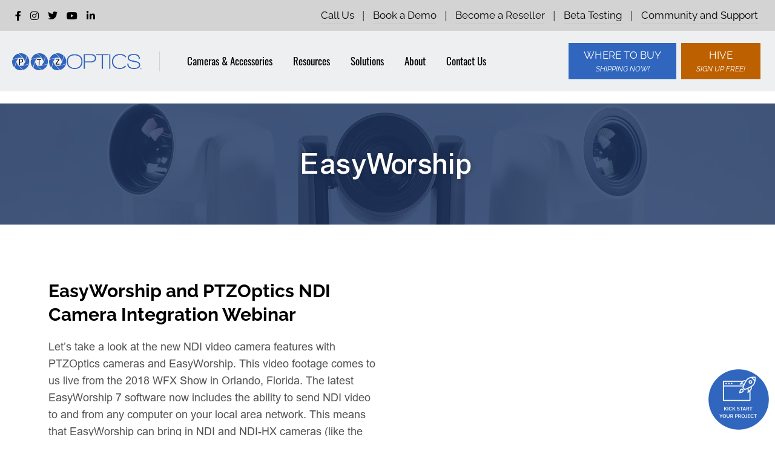

--- FILE ---
content_type: text/html; charset=UTF-8
request_url: https://ptzoptics.com/EasyWorship/
body_size: 48666
content:
<!DOCTYPE html>
<html lang="en-US" class="no-js no-svg">

<head><script>if(navigator.userAgent.match(/MSIE|Internet Explorer/i)||navigator.userAgent.match(/Trident\/7\..*?rv:11/i)){var href=document.location.href;if(!href.match(/[?&]nowprocket/)){if(href.indexOf("?")==-1){if(href.indexOf("#")==-1){document.location.href=href+"?nowprocket=1"}else{document.location.href=href.replace("#","?nowprocket=1#")}}else{if(href.indexOf("#")==-1){document.location.href=href+"&nowprocket=1"}else{document.location.href=href.replace("#","&nowprocket=1#")}}}}</script><script>class RocketLazyLoadScripts{constructor(e){this.v="1.2.3",this.triggerEvents=e,this.userEventHandler=this._triggerListener.bind(this),this.touchStartHandler=this._onTouchStart.bind(this),this.touchMoveHandler=this._onTouchMove.bind(this),this.touchEndHandler=this._onTouchEnd.bind(this),this.clickHandler=this._onClick.bind(this),this.interceptedClicks=[],window.addEventListener("pageshow",t=>{this.persisted=t.persisted}),window.addEventListener("DOMContentLoaded",()=>{this._preconnect3rdParties()}),this.delayedScripts={normal:[],async:[],defer:[]},this.trash=[],this.allJQueries=[]}_addUserInteractionListener(t){if(document.hidden){t._triggerListener();return}this.triggerEvents.forEach(e=>window.addEventListener(e,t.userEventHandler,{passive:!0})),window.addEventListener("touchstart",t.touchStartHandler,{passive:!0}),window.addEventListener("mousedown",t.touchStartHandler),document.addEventListener("visibilitychange",t.userEventHandler)}_removeUserInteractionListener(){this.triggerEvents.forEach(t=>window.removeEventListener(t,this.userEventHandler,{passive:!0})),document.removeEventListener("visibilitychange",this.userEventHandler)}_onTouchStart(t){"HTML"!==t.target.tagName&&(window.addEventListener("touchend",this.touchEndHandler),window.addEventListener("mouseup",this.touchEndHandler),window.addEventListener("touchmove",this.touchMoveHandler,{passive:!0}),window.addEventListener("mousemove",this.touchMoveHandler),t.target.addEventListener("click",this.clickHandler),this._renameDOMAttribute(t.target,"onclick","rocket-onclick"),this._pendingClickStarted())}_onTouchMove(t){window.removeEventListener("touchend",this.touchEndHandler),window.removeEventListener("mouseup",this.touchEndHandler),window.removeEventListener("touchmove",this.touchMoveHandler,{passive:!0}),window.removeEventListener("mousemove",this.touchMoveHandler),t.target.removeEventListener("click",this.clickHandler),this._renameDOMAttribute(t.target,"rocket-onclick","onclick"),this._pendingClickFinished()}_onTouchEnd(t){window.removeEventListener("touchend",this.touchEndHandler),window.removeEventListener("mouseup",this.touchEndHandler),window.removeEventListener("touchmove",this.touchMoveHandler,{passive:!0}),window.removeEventListener("mousemove",this.touchMoveHandler)}_onClick(t){t.target.removeEventListener("click",this.clickHandler),this._renameDOMAttribute(t.target,"rocket-onclick","onclick"),this.interceptedClicks.push(t),t.preventDefault(),t.stopPropagation(),t.stopImmediatePropagation(),this._pendingClickFinished()}_replayClicks(){window.removeEventListener("touchstart",this.touchStartHandler,{passive:!0}),window.removeEventListener("mousedown",this.touchStartHandler),this.interceptedClicks.forEach(t=>{t.target.dispatchEvent(new MouseEvent("click",{view:t.view,bubbles:!0,cancelable:!0}))})}_waitForPendingClicks(){return new Promise(t=>{this._isClickPending?this._pendingClickFinished=t:t()})}_pendingClickStarted(){this._isClickPending=!0}_pendingClickFinished(){this._isClickPending=!1}_renameDOMAttribute(t,e,r){t.hasAttribute&&t.hasAttribute(e)&&(event.target.setAttribute(r,event.target.getAttribute(e)),event.target.removeAttribute(e))}_triggerListener(){this._removeUserInteractionListener(this),"loading"===document.readyState?document.addEventListener("DOMContentLoaded",this._loadEverythingNow.bind(this)):this._loadEverythingNow()}_preconnect3rdParties(){let t=[];document.querySelectorAll("script[type=rocketlazyloadscript]").forEach(e=>{if(e.hasAttribute("src")){let r=new URL(e.src).origin;r!==location.origin&&t.push({src:r,crossOrigin:e.crossOrigin||"module"===e.getAttribute("data-rocket-type")})}}),t=[...new Map(t.map(t=>[JSON.stringify(t),t])).values()],this._batchInjectResourceHints(t,"preconnect")}async _loadEverythingNow(){this.lastBreath=Date.now(),this._delayEventListeners(this),this._delayJQueryReady(this),this._handleDocumentWrite(),this._registerAllDelayedScripts(),this._preloadAllScripts(),await this._loadScriptsFromList(this.delayedScripts.normal),await this._loadScriptsFromList(this.delayedScripts.defer),await this._loadScriptsFromList(this.delayedScripts.async);try{await this._triggerDOMContentLoaded(),await this._triggerWindowLoad()}catch(t){console.error(t)}window.dispatchEvent(new Event("rocket-allScriptsLoaded")),this._waitForPendingClicks().then(()=>{this._replayClicks()}),this._emptyTrash()}_registerAllDelayedScripts(){document.querySelectorAll("script[type=rocketlazyloadscript]").forEach(t=>{t.hasAttribute("data-rocket-src")?t.hasAttribute("async")&&!1!==t.async?this.delayedScripts.async.push(t):t.hasAttribute("defer")&&!1!==t.defer||"module"===t.getAttribute("data-rocket-type")?this.delayedScripts.defer.push(t):this.delayedScripts.normal.push(t):this.delayedScripts.normal.push(t)})}async _transformScript(t){return new Promise((await this._littleBreath(),navigator.userAgent.indexOf("Firefox/")>0||""===navigator.vendor)?e=>{let r=document.createElement("script");[...t.attributes].forEach(t=>{let e=t.nodeName;"type"!==e&&("data-rocket-type"===e&&(e="type"),"data-rocket-src"===e&&(e="src"),r.setAttribute(e,t.nodeValue))}),t.text&&(r.text=t.text),r.hasAttribute("src")?(r.addEventListener("load",e),r.addEventListener("error",e)):(r.text=t.text,e());try{t.parentNode.replaceChild(r,t)}catch(i){e()}}:async e=>{function r(){t.setAttribute("data-rocket-status","failed"),e()}try{let i=t.getAttribute("data-rocket-type"),n=t.getAttribute("data-rocket-src");t.text,i?(t.type=i,t.removeAttribute("data-rocket-type")):t.removeAttribute("type"),t.addEventListener("load",function r(){t.setAttribute("data-rocket-status","executed"),e()}),t.addEventListener("error",r),n?(t.removeAttribute("data-rocket-src"),t.src=n):t.src="data:text/javascript;base64,"+window.btoa(unescape(encodeURIComponent(t.text)))}catch(s){r()}})}async _loadScriptsFromList(t){let e=t.shift();return e&&e.isConnected?(await this._transformScript(e),this._loadScriptsFromList(t)):Promise.resolve()}_preloadAllScripts(){this._batchInjectResourceHints([...this.delayedScripts.normal,...this.delayedScripts.defer,...this.delayedScripts.async],"preload")}_batchInjectResourceHints(t,e){var r=document.createDocumentFragment();t.forEach(t=>{let i=t.getAttribute&&t.getAttribute("data-rocket-src")||t.src;if(i){let n=document.createElement("link");n.href=i,n.rel=e,"preconnect"!==e&&(n.as="script"),t.getAttribute&&"module"===t.getAttribute("data-rocket-type")&&(n.crossOrigin=!0),t.crossOrigin&&(n.crossOrigin=t.crossOrigin),t.integrity&&(n.integrity=t.integrity),r.appendChild(n),this.trash.push(n)}}),document.head.appendChild(r)}_delayEventListeners(t){let e={};function r(t,r){!function t(r){!e[r]&&(e[r]={originalFunctions:{add:r.addEventListener,remove:r.removeEventListener},eventsToRewrite:[]},r.addEventListener=function(){arguments[0]=i(arguments[0]),e[r].originalFunctions.add.apply(r,arguments)},r.removeEventListener=function(){arguments[0]=i(arguments[0]),e[r].originalFunctions.remove.apply(r,arguments)});function i(t){return e[r].eventsToRewrite.indexOf(t)>=0?"rocket-"+t:t}}(t),e[t].eventsToRewrite.push(r)}function i(t,e){let r=t[e];Object.defineProperty(t,e,{get:()=>r||function(){},set(i){t["rocket"+e]=r=i}})}r(document,"DOMContentLoaded"),r(window,"DOMContentLoaded"),r(window,"load"),r(window,"pageshow"),r(document,"readystatechange"),i(document,"onreadystatechange"),i(window,"onload"),i(window,"onpageshow")}_delayJQueryReady(t){let e;function r(r){if(r&&r.fn&&!t.allJQueries.includes(r)){r.fn.ready=r.fn.init.prototype.ready=function(e){return t.domReadyFired?e.bind(document)(r):document.addEventListener("rocket-DOMContentLoaded",()=>e.bind(document)(r)),r([])};let i=r.fn.on;r.fn.on=r.fn.init.prototype.on=function(){if(this[0]===window){function t(t){return t.split(" ").map(t=>"load"===t||0===t.indexOf("load.")?"rocket-jquery-load":t).join(" ")}"string"==typeof arguments[0]||arguments[0]instanceof String?arguments[0]=t(arguments[0]):"object"==typeof arguments[0]&&Object.keys(arguments[0]).forEach(e=>{let r=arguments[0][e];delete arguments[0][e],arguments[0][t(e)]=r})}return i.apply(this,arguments),this},t.allJQueries.push(r)}e=r}r(window.jQuery),Object.defineProperty(window,"jQuery",{get:()=>e,set(t){r(t)}})}async _triggerDOMContentLoaded(){this.domReadyFired=!0,await this._littleBreath(),document.dispatchEvent(new Event("rocket-DOMContentLoaded")),await this._littleBreath(),window.dispatchEvent(new Event("rocket-DOMContentLoaded")),await this._littleBreath(),document.dispatchEvent(new Event("rocket-readystatechange")),await this._littleBreath(),document.rocketonreadystatechange&&document.rocketonreadystatechange()}async _triggerWindowLoad(){await this._littleBreath(),window.dispatchEvent(new Event("rocket-load")),await this._littleBreath(),window.rocketonload&&window.rocketonload(),await this._littleBreath(),this.allJQueries.forEach(t=>t(window).trigger("rocket-jquery-load")),await this._littleBreath();let t=new Event("rocket-pageshow");t.persisted=this.persisted,window.dispatchEvent(t),await this._littleBreath(),window.rocketonpageshow&&window.rocketonpageshow({persisted:this.persisted})}_handleDocumentWrite(){let t=new Map;document.write=document.writeln=function(e){let r=document.currentScript;r||console.error("WPRocket unable to document.write this: "+e);let i=document.createRange(),n=r.parentElement,s=t.get(r);void 0===s&&(s=r.nextSibling,t.set(r,s));let a=document.createDocumentFragment();i.setStart(a,0),a.appendChild(i.createContextualFragment(e)),n.insertBefore(a,s)}}async _littleBreath(){Date.now()-this.lastBreath>45&&(await this._requestAnimFrame(),this.lastBreath=Date.now())}async _requestAnimFrame(){return document.hidden?new Promise(t=>setTimeout(t)):new Promise(t=>requestAnimationFrame(t))}_emptyTrash(){this.trash.forEach(t=>t.remove())}}</script>
	<meta charset="UTF-8">
	<meta name="viewport" content="width=device-width, initial-scale=1">
	<link rel="profile" href="https://gmpg.org/xfn/11">
	<script>(function(html){html.className = html.className.replace(/\bno-js\b/,'js')})(document.documentElement);</script>
            <style id="wpcmtt_custom_styles_949">
                .wpcmtt-tooltip-style-949.qtip {max-width:280px; }.wpcmtt-tooltip-style-949.qtip .qtip_image_text .qtip_left {width:50%; } .wpcmtt-tooltip-style-949 .qtip_image_text .qtip_right {width: 50%;}.wpcmtt-tooltip-style-949 .qtip_image_text_hor .qtip_image_holder {text-align:center;}.wpcmtt-tooltip-style-949 .qtip_image_text_hor .qtip_image_holder {align-self:center;} 
            </style>
            <meta name='robots' content='index, follow, max-image-preview:large, max-snippet:-1, max-video-preview:-1' />

	<!-- This site is optimized with the Yoast SEO Premium plugin v26.5 (Yoast SEO v26.5) - https://yoast.com/wordpress/plugins/seo/ -->
	<title>EasyWorship - PTZOptics</title><link rel="preload" as="style" href="[data-uri]" data-type="kppassive" data-kplinkhref="https://fonts.googleapis.com/css?family=Libre%20Franklin%3A300%2C300i%2C400%2C400i%2C600%2C600i%2C800%2C800i&#038;subset=latin%2Clatin-ext&#038;display=swap" /><link rel="stylesheet" href="[data-uri]" media="print" onload="this.media='all'" data-type="kppassive" data-kplinkhref="https://fonts.googleapis.com/css?family=Libre%20Franklin%3A300%2C300i%2C400%2C400i%2C600%2C600i%2C800%2C800i&#038;subset=latin%2Clatin-ext&#038;display=swap" /><noscript><link rel="stylesheet" href="[data-uri]" data-type="kppassive" data-kplinkhref="https://fonts.googleapis.com/css?family=Libre%20Franklin%3A300%2C300i%2C400%2C400i%2C600%2C600i%2C800%2C800i&#038;subset=latin%2Clatin-ext&#038;display=swap" /></noscript>
	<link rel="canonical" href="https://ptzoptics.com/easyworship/" />
	<meta property="og:locale" content="en_US" />
	<meta property="og:type" content="article" />
	<meta property="og:title" content="EasyWorship" />
	<meta property="og:description" content="EasyWorship and PTZOptics NDI Camera Integration Webinar Let’s take a look at the new NDI video camera features with PTZOptics cameras and EasyWorship. This video footage comes to us live from the 2018 WFX Show in Orlando, Florida. The latest EasyWorship 7 software now includes the ability to send NDI video to and from any &hellip; Continue reading &quot;EasyWorship&quot;" />
	<meta property="og:url" content="https://ptzoptics.com/easyworship/" />
	<meta property="og:site_name" content="PTZOptics" />
	<meta property="article:modified_time" content="2021-01-27T14:22:10+00:00" />
	<meta name="twitter:card" content="summary_large_image" />
	<meta name="twitter:label1" content="Est. reading time" />
	<meta name="twitter:data1" content="1 minute" />
	<!-- / Yoast SEO Premium plugin. -->


<link rel='dns-prefetch' href='//fonts.googleapis.com' />
<link href='https://fonts.gstatic.com' crossorigin rel='preconnect' />
<link rel="alternate" type="application/rss+xml" title="PTZOptics &raquo; Feed" href="https://ptzoptics.com/feed/" />
<link rel="alternate" type="application/rss+xml" title="PTZOptics &raquo; Comments Feed" href="https://ptzoptics.com/comments/feed/" />
<link rel="alternate" title="oEmbed (JSON)" type="application/json+oembed" href="https://ptzoptics.com/wp-json/oembed/1.0/embed?url=https%3A%2F%2Fptzoptics.com%2Feasyworship%2F" />
<link rel="alternate" title="oEmbed (XML)" type="text/xml+oembed" href="https://ptzoptics.com/wp-json/oembed/1.0/embed?url=https%3A%2F%2Fptzoptics.com%2Feasyworship%2F&#038;format=xml" />
<style id='wp-img-auto-sizes-contain-inline-css'>
img:is([sizes=auto i],[sizes^="auto," i]){contain-intrinsic-size:3000px 1500px}
/*# sourceURL=wp-img-auto-sizes-contain-inline-css */
</style>
<link data-minify="1" rel='stylesheet' id='hfe-widgets-style-css' href='https://ptzoptics.com/wp-content/cache/min/1/wp-content/plugins/header-footer-elementor/inc/widgets-css/frontend.css?ver=1768827541' media='all' />
<style id='wp-emoji-styles-inline-css'>

	img.wp-smiley, img.emoji {
		display: inline !important;
		border: none !important;
		box-shadow: none !important;
		height: 1em !important;
		width: 1em !important;
		margin: 0 0.07em !important;
		vertical-align: -0.1em !important;
		background: none !important;
		padding: 0 !important;
	}
/*# sourceURL=wp-emoji-styles-inline-css */
</style>
<style id='classic-theme-styles-inline-css'>
/**
 * These rules are needed for backwards compatibility.
 * They should match the button element rules in the base theme.json file.
 */
.wp-block-button__link {
	color: #ffffff;
	background-color: #32373c;
	border-radius: 9999px; /* 100% causes an oval, but any explicit but really high value retains the pill shape. */

	/* This needs a low specificity so it won't override the rules from the button element if defined in theme.json. */
	box-shadow: none;
	text-decoration: none;

	/* The extra 2px are added to size solids the same as the outline versions.*/
	padding: calc(0.667em + 2px) calc(1.333em + 2px);

	font-size: 1.125em;
}

.wp-block-file__button {
	background: #32373c;
	color: #ffffff;
	text-decoration: none;
}

/*# sourceURL=/wp-includes/css/classic-themes.css */
</style>
<link rel='stylesheet' id='olark-wp-css' href='https://ptzoptics.com/wp-content/plugins/olark-live-chat/public/css/olark-wp-public.css?ver=1.0.0' media='all' />
<link data-minify="1" rel='stylesheet' id='table-addons-for-elementor-css' href='https://ptzoptics.com/wp-content/cache/min/1/wp-content/plugins/table-addons-for-elementor/public/css/table-addons-for-elementor-public.css?ver=1768827541' media='all' />
<link rel='stylesheet' id='table-addons-pro-for-elementor-css' href='https://ptzoptics.com/wp-content/plugins/table-addons-pro-for-elementor/public/css/table-addons-pro-for-elementor-public.css?ver=2.1.4' media='all' />
<style id='wpgb-head-inline-css'>
.wp-grid-builder:not(.wpgb-template),.wpgb-facet{opacity:0.01}.wpgb-facet fieldset{margin:0;padding:0;border:none;outline:none;box-shadow:none}.wpgb-facet fieldset:last-child{margin-bottom:40px;}.wpgb-facet fieldset legend.wpgb-sr-only{height:1px;width:1px}
/*# sourceURL=wpgb-head-inline-css */
</style>
<link data-minify="1" rel='stylesheet' id='eae-css-css' href='https://ptzoptics.com/wp-content/cache/min/1/wp-content/plugins/addon-elements-for-elementor-page-builder/assets/css/eae.css?ver=1768827541' media='all' />
<link data-minify="1" rel='stylesheet' id='eae-peel-css-css' href='https://ptzoptics.com/wp-content/cache/min/1/wp-content/plugins/addon-elements-for-elementor-page-builder/assets/lib/peel/peel.css?ver=1768827541' media='all' />
<link rel='stylesheet' id='font-awesome-4-shim-css' href='https://ptzoptics.com/wp-content/plugins/elementor/assets/lib/font-awesome/css/v4-shims.min.css?ver=1.0' media='all' />
<link rel='stylesheet' id='font-awesome-5-all-css' href='[data-uri]' media='all' data-type="kppassive" data-kplinkhref="https://ptzoptics.com/wp-content/plugins/elementor/assets/lib/font-awesome/css/all.min.css?ver=1.0" />
<link data-minify="1" rel='stylesheet' id='vegas-css-css' href='https://ptzoptics.com/wp-content/cache/min/1/wp-content/plugins/addon-elements-for-elementor-page-builder/assets/lib/vegas/vegas.css?ver=1768827541' media='all' />
<link data-minify="1" rel='stylesheet' id='hfe-style-css' href='https://ptzoptics.com/wp-content/cache/min/1/wp-content/plugins/header-footer-elementor/assets/css/header-footer-elementor.css?ver=1768827541' media='all' />
<link data-minify="1" rel='stylesheet' id='elementor-frontend-css' href='https://ptzoptics.com/wp-content/cache/min/1/wp-content/plugins/elementor/assets/css/frontend.css?ver=1768827541' media='all' />
<link rel='stylesheet' id='elementor-post-19-css' href='[data-uri]' media='all' data-type="kppassive" data-kplinkhref="https://ptzoptics.com/wp-content/uploads/elementor/css/post-19.css?ver=1768827525" />
<link data-minify="1" rel='stylesheet' id='fancy-elementor-flipbox-css-css' href='https://ptzoptics.com/wp-content/cache/min/1/wp-content/plugins/fancy-elementor-flipbox/assets/css/fancy-elementor-flipbox.css?ver=1768827541' media='all' />
<link rel='stylesheet' id='widget-heading-css' href='https://ptzoptics.com/wp-content/plugins/elementor/assets/css/widget-heading.min.css?ver=3.33.2' media='all' />
<link rel='stylesheet' id='widget-video-css' href='https://ptzoptics.com/wp-content/plugins/elementor/assets/css/widget-video.min.css?ver=3.33.2' media='all' />
<link rel='stylesheet' id='elementor-post-23161-css' href='https://ptzoptics.com/wp-content/uploads/elementor/css/post-23161.css?ver=1768827949' media='all' />
<link data-minify="1" rel='stylesheet' id='megamenu-css' href='https://ptzoptics.com/wp-content/cache/min/1/wp-content/uploads/maxmegamenu/style.css?ver=1768827541' media='all' />
<link data-minify="1" rel='stylesheet' id='dashicons-css' href='https://ptzoptics.com/wp-content/cache/min/1/wp-includes/css/dashicons.css?ver=1768827541' media='all' />

<link data-minify="1" rel='stylesheet' id='twentyseventeen-style-css' href='https://ptzoptics.com/wp-content/cache/min/1/wp-content/themes/PTZOptics/style.css?ver=1768827541' media='all' />
<link data-minify="1" rel='stylesheet' id='twentyseventeen-block-style-css' href='https://ptzoptics.com/wp-content/cache/min/1/wp-content/themes/PTZOptics/assets/css/blocks.css?ver=1768827541' media='all' />
<link rel='stylesheet' id='e-popup-css' href='https://ptzoptics.com/wp-content/plugins/elementor-pro/assets/css/conditionals/popup.min.css?ver=3.33.2' media='all' />
<link rel='stylesheet' id='widget-divider-css' href='https://ptzoptics.com/wp-content/plugins/elementor/assets/css/widget-divider.min.css?ver=3.33.2' media='all' />
<link rel='stylesheet' id='widget-toggle-css' href='https://ptzoptics.com/wp-content/plugins/elementor/assets/css/widget-toggle.min.css?ver=3.33.2' media='all' />
<link rel='stylesheet' id='elementor-post-44934-css' href='https://ptzoptics.com/wp-content/uploads/elementor/css/post-44934.css?ver=1768827530' media='all' />
<link rel='stylesheet' id='elementor-post-44931-css' href='https://ptzoptics.com/wp-content/uploads/elementor/css/post-44931.css?ver=1768827530' media='all' />
<link rel='stylesheet' id='elementor-post-44928-css' href='https://ptzoptics.com/wp-content/uploads/elementor/css/post-44928.css?ver=1768827530' media='all' />
<link rel='stylesheet' id='elementor-post-44925-css' href='https://ptzoptics.com/wp-content/uploads/elementor/css/post-44925.css?ver=1768827530' media='all' />
<link rel='stylesheet' id='elementor-post-44921-css' href='https://ptzoptics.com/wp-content/uploads/elementor/css/post-44921.css?ver=1768827530' media='all' />
<link rel='stylesheet' id='elementor-post-36260-css' href='[data-uri]' media='all' data-type="kppassive" data-kplinkhref="https://ptzoptics.com/wp-content/uploads/elementor/css/post-36260.css?ver=1768827526" />
<link data-minify="1" rel='stylesheet' id='hfe-elementor-icons-css' href='https://ptzoptics.com/wp-content/cache/min/1/wp-content/plugins/elementor/assets/lib/eicons/css/elementor-icons.min.css?ver=1768827541' media='all' />
<link rel='stylesheet' id='hfe-icons-list-css' href='https://ptzoptics.com/wp-content/plugins/elementor/assets/css/widget-icon-list.min.css?ver=3.24.3' media='all' />
<link rel='stylesheet' id='hfe-social-icons-css' href='https://ptzoptics.com/wp-content/plugins/elementor/assets/css/widget-social-icons.min.css?ver=3.24.0' media='all' />
<link data-minify="1" rel='stylesheet' id='hfe-social-share-icons-brands-css' href='https://ptzoptics.com/wp-content/cache/min/1/wp-content/plugins/elementor/assets/lib/font-awesome/css/brands.css?ver=1768827541' media='all' />
<link data-minify="1" rel='stylesheet' id='hfe-social-share-icons-fontawesome-css' href='https://ptzoptics.com/wp-content/cache/min/1/wp-content/plugins/elementor/assets/lib/font-awesome/css/fontawesome.css?ver=1768827541' media='all' />
<link data-minify="1" rel='stylesheet' id='hfe-nav-menu-icons-css' href='https://ptzoptics.com/wp-content/cache/min/1/wp-content/plugins/elementor/assets/lib/font-awesome/css/solid.css?ver=1768827541' media='all' />
<link rel='stylesheet' id='hfe-widget-blockquote-css' href='https://ptzoptics.com/wp-content/plugins/elementor-pro/assets/css/widget-blockquote.min.css?ver=3.25.0' media='all' />
<link rel='stylesheet' id='hfe-mega-menu-css' href='https://ptzoptics.com/wp-content/plugins/elementor-pro/assets/css/widget-mega-menu.min.css?ver=3.26.2' media='all' />
<link rel='stylesheet' id='hfe-nav-menu-widget-css' href='https://ptzoptics.com/wp-content/plugins/elementor-pro/assets/css/widget-nav-menu.min.css?ver=3.26.0' media='all' />
<link rel='stylesheet' id='eael-general-css' href='https://ptzoptics.com/wp-content/plugins/essential-addons-for-elementor-lite/assets/front-end/css/view/general.min.css?ver=6.5.3' media='all' />
<link data-minify="1" rel='stylesheet' id='jquery-qtip-min-css-css' href='https://ptzoptics.com/wp-content/cache/min/1/wp-content/plugins/wordpress-tooltips-ultimate/assets/qtip/jquery.qtip.css?ver=1768827541' media='all' />
<link data-minify="1" rel='stylesheet' id='tooltip-css-css' href='https://ptzoptics.com/wp-content/cache/min/1/wp-content/plugins/wordpress-tooltips-ultimate/assets/css/tooltip.css?ver=1768827541' media='all' />
<link data-minify="1" rel='stylesheet' id='wpcmtt-hotspot-frontend-css-css' href='https://ptzoptics.com/wp-content/cache/min/1/wp-content/plugins/wordpress-tooltips-ultimate/assets/css/wpcmtt-hotspot-frontend.css?ver=1768827541' media='all' />
<link data-minify="1" rel='stylesheet' id='wpcmtt-hotspot-fontawesome-css' href='https://ptzoptics.com/wp-content/cache/min/1/wp-content/plugins/wordpress-tooltips-ultimate/assets/fonts/font-awesome/css/font-awesome.min.css?ver=1768827541' media='all' />
<style id='rocket-lazyload-inline-css'>
.rll-youtube-player{position:relative;padding-bottom:56.23%;height:0;overflow:hidden;max-width:100%;}.rll-youtube-player:focus-within{outline: 2px solid currentColor;outline-offset: 5px;}.rll-youtube-player iframe{position:absolute;top:0;left:0;width:100%;height:100%;z-index:100;background:0 0}.rll-youtube-player img{bottom:0;display:block;left:0;margin:auto;max-width:100%;width:100%;position:absolute;right:0;top:0;border:none;height:auto;-webkit-transition:.4s all;-moz-transition:.4s all;transition:.4s all}.rll-youtube-player img:hover{-webkit-filter:brightness(75%)}.rll-youtube-player .play{height:100%;width:100%;left:0;top:0;position:absolute;background:url(https://ptzoptics.com/wp-content/plugins/wp-rocket/assets/img/youtube.png) no-repeat center;background-color: transparent !important;cursor:pointer;border:none;}.wp-embed-responsive .wp-has-aspect-ratio .rll-youtube-player{position:absolute;padding-bottom:0;width:100%;height:100%;top:0;bottom:0;left:0;right:0}
/*# sourceURL=rocket-lazyload-inline-css */
</style>
<link data-minify="1" rel='stylesheet' id='elementor-gf-local-roboto-css' href='https://ptzoptics.com/wp-content/cache/min/1/wp-content/uploads/elementor/google-fonts/css/roboto.css?ver=1768827541' media='all' />
<link data-minify="1" rel='stylesheet' id='elementor-gf-local-robotoslab-css' href='https://ptzoptics.com/wp-content/cache/min/1/wp-content/uploads/elementor/google-fonts/css/robotoslab.css?ver=1768827541' media='all' />
<link data-minify="1" rel='stylesheet' id='elementor-gf-local-raleway-css' href='https://ptzoptics.com/wp-content/cache/min/1/wp-content/uploads/elementor/google-fonts/css/raleway.css?ver=1768827541' media='all' />
<script src="https://ptzoptics.com/wp-includes/js/jquery/jquery.js?ver=3.7.1" id="jquery-core-js"></script>
<script src="https://ptzoptics.com/wp-includes/js/jquery/jquery-migrate.js?ver=3.4.1" id="jquery-migrate-js"></script>
<script id="jquery-js-after">
!function($){"use strict";$(document).ready(function(){$(this).scrollTop()>100&&$(".hfe-scroll-to-top-wrap").removeClass("hfe-scroll-to-top-hide"),$(window).scroll(function(){$(this).scrollTop()<100?$(".hfe-scroll-to-top-wrap").fadeOut(300):$(".hfe-scroll-to-top-wrap").fadeIn(300)}),$(".hfe-scroll-to-top-wrap").on("click",function(){$("html, body").animate({scrollTop:0},300);return!1})})}(jQuery);
!function($){'use strict';$(document).ready(function(){var bar=$('.hfe-reading-progress-bar');if(!bar.length)return;$(window).on('scroll',function(){var s=$(window).scrollTop(),d=$(document).height()-$(window).height(),p=d? s/d*100:0;bar.css('width',p+'%')});});}(jQuery);
//# sourceURL=jquery-js-after
</script>
<script id="olark-wp-js-extra">
var olark_vars = {"site_ID":"7255-718-10-1215","expand":"0","float":"0","override_lang":"0","lang":"","api":"olark.configure('system.hb_position', 'left'); olark.configure('system.hb_primary_color', '#3066BE');","mobile":"1","woocommerce":"","woocommerce_version":null,"enable_cartsaver":"0"};
//# sourceURL=olark-wp-js-extra
</script>
<script src="https://ptzoptics.com/wp-content/plugins/olark-live-chat/public/js/olark-wp-public.js?ver=1.0.0" id="olark-wp-js"></script>
<script src="https://ptzoptics.com/wp-content/plugins/table-addons-pro-for-elementor/public/js/table-addons-pro-for-elementor-public.js?ver=2.1.4" id="table-addons-pro-for-elementor-js"></script>
<script src="https://ptzoptics.com/wp-content/plugins/addon-elements-for-elementor-page-builder/assets/js/iconHelper.js?ver=1.0" id="eae-iconHelper-js"></script>
<link rel="https://api.w.org/" href="https://ptzoptics.com/wp-json/" /><link rel="alternate" title="JSON" type="application/json" href="https://ptzoptics.com/wp-json/wp/v2/pages/23161" /><link rel="EditURI" type="application/rsd+xml" title="RSD" href="https://ptzoptics.com/xmlrpc.php?rsd" />
<meta name="generator" content="WordPress 6.9" />
<link rel='shortlink' href='https://ptzoptics.com/?p=23161' />
<style type='text/css'> .ae_data .elementor-editor-element-setting {
            display:none !important;
            }
            </style><!-- start Simple Custom CSS and JS -->
<script>
/* Default comment here */ 


jQuery(document).ready(function(){

setTimeout(function(){

     //var tag_new = jQuery("template").eq(38).attr("id");
     var tag_new = jQuery("template").last().attr("id");
     console.log(tag_new);

     //alert(tag_new);
     jQuery("#" + tag_new).css("display", "none");
     jQuery("#" + tag_new).next().next().css("display", "none");
}, 100);

});</script>
<!-- end Simple Custom CSS and JS -->
<script type="text/javascript" src="https://www.detailsdata7.com/js/799081.js" ></script> <noscript><img alt="" src="https://www.detailsdata7.com/799081.png" style="display:none;" /></noscript>

<!-- This site is optimized with the Schema plugin v1.7.9.6 - https://schema.press -->
<script type="application/ld+json">{"@context":"https:\/\/schema.org\/","@type":"Article","mainEntityOfPage":{"@type":"WebPage","@id":"https:\/\/ptzoptics.com\/easyworship\/"},"url":"https:\/\/ptzoptics.com\/easyworship\/","headline":"EasyWorship","datePublished":"2021-01-08T12:36:44-05:00","dateModified":"2021-01-27T14:22:10-05:00","publisher":{"@type":"Organization","@id":"https:\/\/ptzoptics.com\/#organization","name":"PTZOptics","logo":{"@type":"ImageObject","url":"","width":600,"height":60}},"description":"EasyWorship and PTZOptics NDI Camera Integration Webinar Let’s take a look at the new NDI video camera features with PTZOptics cameras and EasyWorship. This video footage comes to us live from the 2018 WFX Show in Orlando, Florida. The latest EasyWorship 7 software now includes the ability to send","author":{"@type":"Person","name":"Matthew Benner","url":"https:\/\/ptzoptics.com\/author\/ptzo_mattb\/","image":{"@type":"ImageObject","url":"https:\/\/secure.gravatar.com\/avatar\/5ae70f53f78a74e47f77aac3e990eba40fef30eb22558bd272bba0d0eaafe54d?s=96&d=mm&r=g","height":96,"width":96}}}</script>

<noscript><style>.wp-grid-builder .wpgb-card.wpgb-card-hidden .wpgb-card-wrapper{opacity:1!important;visibility:visible!important;transform:none!important}.wpgb-facet {opacity:1!important;pointer-events:auto!important}.wpgb-facet *:not(.wpgb-pagination-facet){display:none}</style></noscript><meta name="generator" content="Elementor 3.33.2; features: e_font_icon_svg, additional_custom_breakpoints; settings: css_print_method-external, google_font-enabled, font_display-auto">
			<style>
				.e-con.e-parent:nth-of-type(n+4):not(.e-lazyloaded):not(.e-no-lazyload),
				.e-con.e-parent:nth-of-type(n+4):not(.e-lazyloaded):not(.e-no-lazyload) * {
					background-image: none !important;
				}
				@media screen and (max-height: 1024px) {
					.e-con.e-parent:nth-of-type(n+3):not(.e-lazyloaded):not(.e-no-lazyload),
					.e-con.e-parent:nth-of-type(n+3):not(.e-lazyloaded):not(.e-no-lazyload) * {
						background-image: none !important;
					}
				}
				@media screen and (max-height: 640px) {
					.e-con.e-parent:nth-of-type(n+2):not(.e-lazyloaded):not(.e-no-lazyload),
					.e-con.e-parent:nth-of-type(n+2):not(.e-lazyloaded):not(.e-no-lazyload) * {
						background-image: none !important;
					}
				}
			</style>
			<script>
if(navigator.userAgent.match(/117.0.0.0|119.0.0.0/i))
{
var stylenode = document.createElement("style");
var styletext = document.createTextNode('.site-content-contain{display:none;}');
stylenode.appendChild(styletext);
document.head.appendChild(stylenode);
}
</script>

<!-- Google tag (gtag.js) -->
<script async src="https://www.googletagmanager.com/gtag/js?id=G-MLKQK38NG7"></script>
<script>
  window.dataLayer = window.dataLayer || [];
  function gtag(){dataLayer.push(arguments);}
  gtag('js', new Date());

  gtag('config', 'G-MLKQK38NG7');
</script>

<!-- Google Tag Manager -->
<script>(function(w,d,s,l,i){w[l]=w[l]||[];w[l].push({'gtm.start':
new Date().getTime(),event:'gtm.js'});var f=d.getElementsByTagName(s)[0],
j=d.createElement(s),dl=l!='dataLayer'?'&l='+l:'';j.async=true;j.src=
'https://www.googletagmanager.com/gtm.js?id='+i+dl;f.parentNode.insertBefore(j,f);
})(window,document,'script','dataLayer','GTM-KNK92JK');</script>
<!-- End Google Tag Manager -->

<!-- Google tag (gtag.js) -->
<script async src="https://www.googletagmanager.com/gtag/js?id=AW-10828413960"></script>
<script>
  window.dataLayer = window.dataLayer || [];
  function gtag(){dataLayer.push(arguments);}
  gtag('js', new Date());

  gtag('config', 'AW-10828413960');
</script>

<script>
	window.dataLayer.push({
   'userId' : '{{ myUserId }}',
   'event': 'userIdSet',
})
</script>

<script charset="utf-8" type="text/javascript" src="https://api-gateway.scriptintel.io/service/visitorintel/visitorTag/270203/script.js?apiKey=MjcwMjAzYzYzMDk4NDgtYWQ5Ni00NjFkLWExOGYtNmUxODhlMzNmNzkw"></script>

<script type="text/javascript"> _linkedin_partner_id = "7056666"; window._linkedin_data_partner_ids = window._linkedin_data_partner_ids || []; window._linkedin_data_partner_ids.push(_linkedin_partner_id); </script><script type="text/javascript"> (function(l) { if (!l){window.lintrk = function(a,b){window.lintrk.q.push([a,b])}; window.lintrk.q=[]} var s = document.getElementsByTagName("script")[0]; var b = document.createElement("script"); b.type = "text/javascript";b.async = true; b.src = "https://snap.licdn.com/li.lms-analytics/insight.min.js"; s.parentNode.insertBefore(b, s);})(window.lintrk); </script> <noscript> <img height="1" width="1" style="display:none;" alt="" src="https://px.ads.linkedin.com/collect/?pid=7056666&fmt=gif" /> </noscript><link rel="icon" href="https://ptzoptics.com/wp-content/uploads/2020/10/favicon.png" sizes="32x32" />
<link rel="icon" href="https://ptzoptics.com/wp-content/uploads/2020/10/favicon.png" sizes="192x192" />
<link rel="apple-touch-icon" href="https://ptzoptics.com/wp-content/uploads/2020/10/favicon.png" />
<meta name="msapplication-TileImage" content="https://ptzoptics.com/wp-content/uploads/2020/10/favicon.png" />
		<style id="wp-custom-css">
			@media screen and (min-width: 1025px) and (max-width: 1400px) {
.ise_slider_sec .elementor-element-3f82a26{
	padding-left: 7%;
}
}		</style>
		<style type="text/css">/** Mega Menu CSS: fs **/</style>

        <noscript><style id="rocket-lazyload-nojs-css">.rll-youtube-player, [data-lazy-src]{display:none !important;}</style></noscript>	<link data-minify="1" href="https://ptzoptics.com/wp-content/cache/min/1/wp-content/themes/PTZOptics/css/font-awesome.css?ver=1768827541" rel="stylesheet" type="text/css">
	<link href="https://ptzoptics.com/wp-content/themes/PTZOptics/css/swiper.min.css" rel="stylesheet" type="text/css">
	<!--<link href="/css/jquery.fancybox.min.css" rel="stylesheet" type="text/css">-->
	<link data-minify="1" href="https://ptzoptics.com/wp-content/cache/min/1/ajax/libs/fancybox/3.5.7/jquery.fancybox.min.css?ver=1768827541" rel="stylesheet" type="text/css">
	<link data-minify="1" rel="stylesheet" type="text/css" href="https://ptzoptics.com/wp-content/cache/min/1/wp-content/themes/PTZOptics/css/style.css?ver=1768827541">
	<link data-minify="1" rel="stylesheet" type="text/css" href="https://ptzoptics.com/wp-content/cache/min/1/wp-content/themes/PTZOptics/css/custom_style.css?ver=1768827541">
	<script src="https://www.google.com/recaptcha/api.js"></script>
	<script>
		function timestamp() {
			var response = document.getElementById("g-recaptcha-response");
			var settingsEl = document.getElementsByName("captcha_settings")[0];
			if (!settingsEl) return; // no captcha_settings on this page → do nothing
			if (response && typeof response.value === "string" && response.value.trim() !== "") return;

			var obj = {};
			try {
				if (settingsEl.value && settingsEl.value.trim() !== "") {
					obj = JSON.parse(settingsEl.value);
				}
			} catch (e) {
				obj = {};
			}
			obj.ts = String(Date.now());
			settingsEl.value = JSON.stringify(obj);
		}
		window.addEventListener('DOMContentLoaded', function() {
			setInterval(timestamp, 500);
		});
	</script>
	<script type="application/ld+json">
		{
			"@context": "https://schema.org",
			"@type": "WebSite",
			"name": "PTZOptics",
			"url": "https://ptzoptics.com/"
		}
	</script>
	<script src="https://ptzoptics.com/wp-content/themes/PTZOptics/js/swiper.min.js"></script>
	<script>
		$ = jQuery;
	</script>
	<script type="text/javascript">
		var ajaxurl = "https://ptzoptics.com/wp-admin/admin-ajax.php";
	</script>
<style id='global-styles-inline-css'>
:root{--wp--preset--aspect-ratio--square: 1;--wp--preset--aspect-ratio--4-3: 4/3;--wp--preset--aspect-ratio--3-4: 3/4;--wp--preset--aspect-ratio--3-2: 3/2;--wp--preset--aspect-ratio--2-3: 2/3;--wp--preset--aspect-ratio--16-9: 16/9;--wp--preset--aspect-ratio--9-16: 9/16;--wp--preset--color--black: #000000;--wp--preset--color--cyan-bluish-gray: #abb8c3;--wp--preset--color--white: #ffffff;--wp--preset--color--pale-pink: #f78da7;--wp--preset--color--vivid-red: #cf2e2e;--wp--preset--color--luminous-vivid-orange: #ff6900;--wp--preset--color--luminous-vivid-amber: #fcb900;--wp--preset--color--light-green-cyan: #7bdcb5;--wp--preset--color--vivid-green-cyan: #00d084;--wp--preset--color--pale-cyan-blue: #8ed1fc;--wp--preset--color--vivid-cyan-blue: #0693e3;--wp--preset--color--vivid-purple: #9b51e0;--wp--preset--gradient--vivid-cyan-blue-to-vivid-purple: linear-gradient(135deg,rgb(6,147,227) 0%,rgb(155,81,224) 100%);--wp--preset--gradient--light-green-cyan-to-vivid-green-cyan: linear-gradient(135deg,rgb(122,220,180) 0%,rgb(0,208,130) 100%);--wp--preset--gradient--luminous-vivid-amber-to-luminous-vivid-orange: linear-gradient(135deg,rgb(252,185,0) 0%,rgb(255,105,0) 100%);--wp--preset--gradient--luminous-vivid-orange-to-vivid-red: linear-gradient(135deg,rgb(255,105,0) 0%,rgb(207,46,46) 100%);--wp--preset--gradient--very-light-gray-to-cyan-bluish-gray: linear-gradient(135deg,rgb(238,238,238) 0%,rgb(169,184,195) 100%);--wp--preset--gradient--cool-to-warm-spectrum: linear-gradient(135deg,rgb(74,234,220) 0%,rgb(151,120,209) 20%,rgb(207,42,186) 40%,rgb(238,44,130) 60%,rgb(251,105,98) 80%,rgb(254,248,76) 100%);--wp--preset--gradient--blush-light-purple: linear-gradient(135deg,rgb(255,206,236) 0%,rgb(152,150,240) 100%);--wp--preset--gradient--blush-bordeaux: linear-gradient(135deg,rgb(254,205,165) 0%,rgb(254,45,45) 50%,rgb(107,0,62) 100%);--wp--preset--gradient--luminous-dusk: linear-gradient(135deg,rgb(255,203,112) 0%,rgb(199,81,192) 50%,rgb(65,88,208) 100%);--wp--preset--gradient--pale-ocean: linear-gradient(135deg,rgb(255,245,203) 0%,rgb(182,227,212) 50%,rgb(51,167,181) 100%);--wp--preset--gradient--electric-grass: linear-gradient(135deg,rgb(202,248,128) 0%,rgb(113,206,126) 100%);--wp--preset--gradient--midnight: linear-gradient(135deg,rgb(2,3,129) 0%,rgb(40,116,252) 100%);--wp--preset--font-size--small: 13px;--wp--preset--font-size--medium: 20px;--wp--preset--font-size--large: 36px;--wp--preset--font-size--x-large: 42px;--wp--preset--spacing--20: 0.44rem;--wp--preset--spacing--30: 0.67rem;--wp--preset--spacing--40: 1rem;--wp--preset--spacing--50: 1.5rem;--wp--preset--spacing--60: 2.25rem;--wp--preset--spacing--70: 3.38rem;--wp--preset--spacing--80: 5.06rem;--wp--preset--shadow--natural: 6px 6px 9px rgba(0, 0, 0, 0.2);--wp--preset--shadow--deep: 12px 12px 50px rgba(0, 0, 0, 0.4);--wp--preset--shadow--sharp: 6px 6px 0px rgba(0, 0, 0, 0.2);--wp--preset--shadow--outlined: 6px 6px 0px -3px rgb(255, 255, 255), 6px 6px rgb(0, 0, 0);--wp--preset--shadow--crisp: 6px 6px 0px rgb(0, 0, 0);}:where(.is-layout-flex){gap: 0.5em;}:where(.is-layout-grid){gap: 0.5em;}body .is-layout-flex{display: flex;}.is-layout-flex{flex-wrap: wrap;align-items: center;}.is-layout-flex > :is(*, div){margin: 0;}body .is-layout-grid{display: grid;}.is-layout-grid > :is(*, div){margin: 0;}:where(.wp-block-columns.is-layout-flex){gap: 2em;}:where(.wp-block-columns.is-layout-grid){gap: 2em;}:where(.wp-block-post-template.is-layout-flex){gap: 1.25em;}:where(.wp-block-post-template.is-layout-grid){gap: 1.25em;}.has-black-color{color: var(--wp--preset--color--black) !important;}.has-cyan-bluish-gray-color{color: var(--wp--preset--color--cyan-bluish-gray) !important;}.has-white-color{color: var(--wp--preset--color--white) !important;}.has-pale-pink-color{color: var(--wp--preset--color--pale-pink) !important;}.has-vivid-red-color{color: var(--wp--preset--color--vivid-red) !important;}.has-luminous-vivid-orange-color{color: var(--wp--preset--color--luminous-vivid-orange) !important;}.has-luminous-vivid-amber-color{color: var(--wp--preset--color--luminous-vivid-amber) !important;}.has-light-green-cyan-color{color: var(--wp--preset--color--light-green-cyan) !important;}.has-vivid-green-cyan-color{color: var(--wp--preset--color--vivid-green-cyan) !important;}.has-pale-cyan-blue-color{color: var(--wp--preset--color--pale-cyan-blue) !important;}.has-vivid-cyan-blue-color{color: var(--wp--preset--color--vivid-cyan-blue) !important;}.has-vivid-purple-color{color: var(--wp--preset--color--vivid-purple) !important;}.has-black-background-color{background-color: var(--wp--preset--color--black) !important;}.has-cyan-bluish-gray-background-color{background-color: var(--wp--preset--color--cyan-bluish-gray) !important;}.has-white-background-color{background-color: var(--wp--preset--color--white) !important;}.has-pale-pink-background-color{background-color: var(--wp--preset--color--pale-pink) !important;}.has-vivid-red-background-color{background-color: var(--wp--preset--color--vivid-red) !important;}.has-luminous-vivid-orange-background-color{background-color: var(--wp--preset--color--luminous-vivid-orange) !important;}.has-luminous-vivid-amber-background-color{background-color: var(--wp--preset--color--luminous-vivid-amber) !important;}.has-light-green-cyan-background-color{background-color: var(--wp--preset--color--light-green-cyan) !important;}.has-vivid-green-cyan-background-color{background-color: var(--wp--preset--color--vivid-green-cyan) !important;}.has-pale-cyan-blue-background-color{background-color: var(--wp--preset--color--pale-cyan-blue) !important;}.has-vivid-cyan-blue-background-color{background-color: var(--wp--preset--color--vivid-cyan-blue) !important;}.has-vivid-purple-background-color{background-color: var(--wp--preset--color--vivid-purple) !important;}.has-black-border-color{border-color: var(--wp--preset--color--black) !important;}.has-cyan-bluish-gray-border-color{border-color: var(--wp--preset--color--cyan-bluish-gray) !important;}.has-white-border-color{border-color: var(--wp--preset--color--white) !important;}.has-pale-pink-border-color{border-color: var(--wp--preset--color--pale-pink) !important;}.has-vivid-red-border-color{border-color: var(--wp--preset--color--vivid-red) !important;}.has-luminous-vivid-orange-border-color{border-color: var(--wp--preset--color--luminous-vivid-orange) !important;}.has-luminous-vivid-amber-border-color{border-color: var(--wp--preset--color--luminous-vivid-amber) !important;}.has-light-green-cyan-border-color{border-color: var(--wp--preset--color--light-green-cyan) !important;}.has-vivid-green-cyan-border-color{border-color: var(--wp--preset--color--vivid-green-cyan) !important;}.has-pale-cyan-blue-border-color{border-color: var(--wp--preset--color--pale-cyan-blue) !important;}.has-vivid-cyan-blue-border-color{border-color: var(--wp--preset--color--vivid-cyan-blue) !important;}.has-vivid-purple-border-color{border-color: var(--wp--preset--color--vivid-purple) !important;}.has-vivid-cyan-blue-to-vivid-purple-gradient-background{background: var(--wp--preset--gradient--vivid-cyan-blue-to-vivid-purple) !important;}.has-light-green-cyan-to-vivid-green-cyan-gradient-background{background: var(--wp--preset--gradient--light-green-cyan-to-vivid-green-cyan) !important;}.has-luminous-vivid-amber-to-luminous-vivid-orange-gradient-background{background: var(--wp--preset--gradient--luminous-vivid-amber-to-luminous-vivid-orange) !important;}.has-luminous-vivid-orange-to-vivid-red-gradient-background{background: var(--wp--preset--gradient--luminous-vivid-orange-to-vivid-red) !important;}.has-very-light-gray-to-cyan-bluish-gray-gradient-background{background: var(--wp--preset--gradient--very-light-gray-to-cyan-bluish-gray) !important;}.has-cool-to-warm-spectrum-gradient-background{background: var(--wp--preset--gradient--cool-to-warm-spectrum) !important;}.has-blush-light-purple-gradient-background{background: var(--wp--preset--gradient--blush-light-purple) !important;}.has-blush-bordeaux-gradient-background{background: var(--wp--preset--gradient--blush-bordeaux) !important;}.has-luminous-dusk-gradient-background{background: var(--wp--preset--gradient--luminous-dusk) !important;}.has-pale-ocean-gradient-background{background: var(--wp--preset--gradient--pale-ocean) !important;}.has-electric-grass-gradient-background{background: var(--wp--preset--gradient--electric-grass) !important;}.has-midnight-gradient-background{background: var(--wp--preset--gradient--midnight) !important;}.has-small-font-size{font-size: var(--wp--preset--font-size--small) !important;}.has-medium-font-size{font-size: var(--wp--preset--font-size--medium) !important;}.has-large-font-size{font-size: var(--wp--preset--font-size--large) !important;}.has-x-large-font-size{font-size: var(--wp--preset--font-size--x-large) !important;}
/*# sourceURL=global-styles-inline-css */
</style>
<style id='core-block-supports-inline-css'>
/**
 * Core styles: block-supports
 */

/*# sourceURL=core-block-supports-inline-css */
</style>
<link rel='stylesheet' id='elementor-post-43380-css' href='https://ptzoptics.com/wp-content/uploads/elementor/css/post-43380.css?ver=1768827526' media='all' />
<link rel='stylesheet' id='elementor-post-30440-css' href='[data-uri]' media='all' data-type="kppassive" data-kplinkhref="https://ptzoptics.com/wp-content/uploads/elementor/css/post-30440.css?ver=1768827527" />
</head>

<body class="wp-singular page-template-default page page-id-23161 wp-embed-responsive wp-theme-PTZOptics ehf-template-PTZOptics ehf-stylesheet-PTZOptics mega-menu-primary group-blog has-header-image page-two-column colors-light elementor-default elementor-kit-19 elementor-page elementor-page-23161">
<!-- Google Tag Manager (noscript) -->
<noscript><iframe src="https://www.googletagmanager.com/ns.html?id=GTM-KNK92JK"
height="0" width="0" style="display:none;visibility:hidden"></iframe></noscript>
<!-- End Google Tag Manager (noscript) -->
		<div id="page" class="site">

		
		<header>
			<div class="strk_head_inner head_inner fixed_header_top afclr">
				<div class="main-menus-section afclr">

					<div class="wrapper1 afclr">

						<div class="main-menu-inner">

							<div class="logo_section">

								<a href="https://ptzoptics.com/"><img src="data:image/svg+xml,%3Csvg%20xmlns='http://www.w3.org/2000/svg'%20viewBox='0%200%200%200'%3E%3C/svg%3E" alt="PTZOptics logo" data-lazy-src="https://ptzoptics.com/wp-content/uploads/2025/11/PTZO-logo-dark-blue.png" /><noscript><img src="https://ptzoptics.com/wp-content/uploads/2025/11/PTZO-logo-dark-blue.png" alt="PTZOptics logo" /></noscript></a>

							</div>

							<div class="main_menus_sec afclr">

								<a href="javascript:void(1)" class="menu_expand afclr">

									<i></i>

									<i></i>

									<i></i>

								</a>

								<div id="mega-menu-wrap-primary" class="mega-menu-wrap"><div class="mega-menu-toggle"><div class="mega-toggle-blocks-left"></div><div class="mega-toggle-blocks-center"></div><div class="mega-toggle-blocks-right"><div class='mega-toggle-block mega-menu-toggle-animated-block mega-toggle-block-0' id='mega-toggle-block-0'><button aria-label="Toggle Menu" class="mega-toggle-animated mega-toggle-animated-slider" type="button" aria-expanded="false">
                  <span class="mega-toggle-animated-box">
                    <span class="mega-toggle-animated-inner"></span>
                  </span>
                </button></div></div></div><ul id="mega-menu-primary" class="mega-menu max-mega-menu mega-menu-horizontal mega-no-js" data-event="hover_intent" data-effect="fade_up" data-effect-speed="200" data-effect-mobile="disabled" data-effect-speed-mobile="0" data-mobile-force-width="false" data-second-click="go" data-document-click="collapse" data-vertical-behaviour="standard" data-breakpoint="768" data-unbind="true" data-mobile-state="collapse_all" data-mobile-direction="vertical" data-hover-intent-timeout="300" data-hover-intent-interval="100"><li class="mega-menu-item mega-menu-item-type-custom mega-menu-item-object-custom mega-menu-item-has-children mega-menu-megamenu mega-menu-grid mega-align-bottom-left mega-menu-grid mega-menu-item-22" id="mega-menu-item-22"><a class="mega-menu-link" aria-expanded="false" tabindex="0">Cameras & Accessories<span class="mega-indicator" aria-hidden="true"></span></a>
<ul class="mega-sub-menu" role='presentation'>
<li class="mega-menu-row mega-m_mega_menu_outerr m_mega_menu_outerr" id="mega-menu-22-0">
	<ul class="mega-sub-menu" style='--columns:12' role='presentation'>
<li class="mega-menu-column mega-menu-columns-9-of-12" style="--columns:12; --span:9" id="mega-menu-22-0-0">
		<ul class="mega-sub-menu">
<li class="mega-menu-item mega-menu-item-type-widget widget_custom_html mega-menu-item-custom_html-2" id="mega-menu-item-custom_html-2"><div class="textwidget custom-html-widget"><div class="meg_menu_section afclr">
	<div class="meg_menu_block">
		<div class="meg_menu_bl_img afclr"><a><img src="data:image/svg+xml,%3Csvg%20xmlns='http://www.w3.org/2000/svg'%20viewBox='0%200%200%200'%3E%3C/svg%3E" alt="Cameras" data-lazy-src="https://ptzoptics.com/wp-content/uploads/2020/10/menu_img1.jpg"><noscript><img src="https://ptzoptics.com/wp-content/uploads/2020/10/menu_img1.jpg" alt="Cameras"></noscript></a></div>
		<div class="meg_menu_bl_content afclr">
			<h3>Cameras</h3>
				<ul>
					<li><h4 style="font-family: Raleway; color: #1d3461">PTZ Cameras</h4></li>
					<li><a href="https://ptzoptics.com/move-4k/">Move 4K</a></li>	
					<li><a href="https://ptzoptics.com/move-se/">Move SE</a></li>
					<li><a href="https://ptzoptics.com/link-4k/">Link 4K</a></li>
					<li><a href="https://ptzoptics.com/simpltrack3/">SimplTrack3</a></li>
					
					<li><h4 style="font-family: Raleway; color: #1d3461; margin-top:10px;">Fixed Cameras</h4></li>
					<li><a href="https://ptzoptics.com/studio-series/">Studio Series - Now Shipping!</a></li>
					<li><a href="https://ptzoptics.com/webcam/">Webcams</a></li>
				</ul>
			</div>
	</div>
	
	<div class="meg_menu_block">
		<div class="meg_menu_bl_img afclr"><a><img src="data:image/svg+xml,%3Csvg%20xmlns='http://www.w3.org/2000/svg'%20viewBox='0%200%200%200'%3E%3C/svg%3E" alt="Bundles" data-lazy-src="https://ptzoptics.com/wp-content/uploads/2025/07/PT20X4K-PRODUCER-SJOY-square-white-bg.jpg"><noscript><img src="https://ptzoptics.com/wp-content/uploads/2025/07/PT20X4K-PRODUCER-SJOY-square-white-bg.jpg" alt="Bundles"></noscript></a></div>
		<div class="meg_menu_bl_content afclr">
			<h3><a href="https://ptzoptics.com/bundles/" class="menu-header-item">Bundles</a></h3>
			<ul>
				<li><a href="https://ptzoptics.com/producer-bundles/">Producer Bundles</a></li>
				<li><a href="https://ptzoptics.com/action-bundle/">Action Bundles</a></li>
				<li><a href="https://ptzoptics.com/flex-bundles/">Flex Bundles</a></li>
			</ul>
		</div>
	</div>
	
	<div class="meg_menu_block">
		<div class="meg_menu_bl_img afclr"><a><img src="data:image/svg+xml,%3Csvg%20xmlns='http://www.w3.org/2000/svg'%20viewBox='0%200%200%200'%3E%3C/svg%3E" alt="Controllers" data-lazy-src="https://ptzoptics.com/wp-content/uploads/2021/02/PT-SUPERJOY-G1-front-1.jpg"><noscript><img src="https://ptzoptics.com/wp-content/uploads/2021/02/PT-SUPERJOY-G1-front-1.jpg" alt="Controllers"></noscript></a></div>
		<div class="meg_menu_bl_content afclr">
			<h3>Controllers</h3>
			<ul>
				<li><a href="https://ptzoptics.com/superjoy/">SuperJoy Joystick</a></li>
				<li><a href="https://ptzoptics.com/ptz-joystick/">Serial Joystick G4</a></li>
				<li><a href="https://ptzoptics.com/pt-joy-g4/">Serial/IP Joystick G4</a></li>
				<li><a href="https://ptzoptics.com/hive/">Hive Studio - Sign Up Now!</a></li>
			</ul>
		</div>
	</div>
	
	<div class="meg_menu_block">
		<div class="meg_menu_bl_img afclr"><a href="https://ptzoptics.com/mounts/"><img src="data:image/svg+xml,%3Csvg%20xmlns='http://www.w3.org/2000/svg'%20viewBox='0%200%200%200'%3E%3C/svg%3E" alt="Mounts & Cabling" data-lazy-src="https://ptzoptics.com/wp-content/uploads/2020/10/menu_img4.jpg"><noscript><img src="https://ptzoptics.com/wp-content/uploads/2020/10/menu_img4.jpg" alt="Mounts & Cabling"></noscript></a></div>
		<div class="meg_menu_bl_content afclr">
			<h3><a href="https://ptzoptics.com/mounts/" class="menu-header-item">Mounts &amp; Cabling</a></h3>
			<ul>
				<li><a href="https://ptzoptics.com/wall-mounts/">Wall Mounts</a></li>
				<li><a href="https://ptzoptics.com/pole-mounts/">Pole Mounts</a></li>
				<li><a href="https://ptzoptics.com/ceiling-mounts/">Ceiling Mounts</a></li>
				<li><a href="https://ptzoptics.com/outdoor-enclosures/">Outdoor Enclosures</a></li>
				<li><a href="https://ptzoptics.com/cables">Camera Cables</a></li>
			</ul>
		</div>
	</div>
		
</div></div></li>		</ul>
</li><li class="mega-menu-column mega-m_mega_menu_right_se mega-menu-columns-3-of-12 m_mega_menu_right_se" style="--columns:12; --span:3" id="mega-menu-22-0-1">
		<ul class="mega-sub-menu">
<li class="mega-menu-item mega-menu-item-type-widget widget_custom_html mega-menu-item-custom_html-3" id="mega-menu-item-custom_html-3"><div class="textwidget custom-html-widget"><h2>Camera <br>
Solutions<br>
For All<br>
Your Needs</h2>
<a href="https://ptzoptics.com/legacy-products/" class="btn_ptzb">Legacy Products</a></div></li>		</ul>
</li>	</ul>
</li></ul>
</li><li class="mega-menu-item mega-menu-item-type-custom mega-menu-item-object-custom mega-menu-item-has-children mega-menu-megamenu mega-menu-grid mega-align-bottom-left mega-menu-grid mega-menu-item-27" id="mega-menu-item-27"><a class="mega-menu-link" href="https://ptzoptics.com/resources/" aria-expanded="false" tabindex="0">Resources<span class="mega-indicator" aria-hidden="true"></span></a>
<ul class="mega-sub-menu" role='presentation'>
<li class="mega-menu-row mega-m_mega_menu_outerr m_mega_menu_outerr" id="mega-menu-27-0">
	<ul class="mega-sub-menu" style='--columns:12' role='presentation'>
<li class="mega-menu-column mega-menu-columns-9-of-12" style="--columns:12; --span:9" id="mega-menu-27-0-0">
		<ul class="mega-sub-menu">
<li class="mega-menu-item mega-menu-item-type-widget widget_custom_html mega-menu-item-custom_html-4" id="mega-menu-item-custom_html-4"><div class="textwidget custom-html-widget"><div class="meg_menu_section afclr">
	<div class="meg_menu_block">
		<div class="meg_menu_bl_img afclr"><a href="https://ptzoptics.com/firmware/"><img src="data:image/svg+xml,%3Csvg%20xmlns='http://www.w3.org/2000/svg'%20viewBox='0%200%200%200'%3E%3C/svg%3E" alt="Firmware" data-lazy-src="https://ptzoptics.com/wp-content/uploads/2021/03/camera-setting-guide.png"><noscript><img src="https://ptzoptics.com/wp-content/uploads/2021/03/camera-setting-guide.png" alt="Firmware"></noscript></a></div>
	<div class="meg_menu_bl_content afclr">
		<ul class="m_mega_solution_list">
			<li><a href="https://ptzoptics.com/firmware/">Firmware</a></li>
		</ul>
		</div>
	</div>
	
	<div class="meg_menu_block">
		<div class="meg_menu_bl_img afclr"><a href="https://ptzoptics.com/applications/"><img src="data:image/svg+xml,%3Csvg%20xmlns='http://www.w3.org/2000/svg'%20viewBox='0%200%200%200'%3E%3C/svg%3E" alt="Applications" data-lazy-src="https://ptzoptics.com/wp-content/uploads/2021/03/camera-control-app.png"><noscript><img src="https://ptzoptics.com/wp-content/uploads/2021/03/camera-control-app.png" alt="Applications"></noscript></a></div>
	<div class="meg_menu_bl_content afclr">
		<ul class="m_mega_solution_list">
			<li><a href="https://ptzoptics.com/applications/">Applications</a></li>
		</ul>
		</div>
	</div>
	
	<div class="meg_menu_block">
		<div class="meg_menu_bl_img afclr"><a href="https://ptzoptics.com/documentation/"><img src="data:image/svg+xml,%3Csvg%20xmlns='http://www.w3.org/2000/svg'%20viewBox='0%200%200%200'%3E%3C/svg%3E" alt="Documentation" data-lazy-src="https://ptzoptics.com/wp-content/uploads/2021/03/resource-library.png"><noscript><img src="https://ptzoptics.com/wp-content/uploads/2021/03/resource-library.png" alt="Documentation"></noscript></a></div>
	<div class="meg_menu_bl_content afclr">
		<ul class="m_mega_solution_list">
			<li><a href="https://ptzoptics.com/documentation/">Documentation</a></li>
		</ul>
		</div>
	</div>
	
	<div class="meg_menu_block">
		<div class="meg_menu_bl_img afclr"><a href="https://ptzoptics.com/developer-portal/"><img src="data:image/svg+xml,%3Csvg%20xmlns='http://www.w3.org/2000/svg'%20viewBox='0%200%200%200'%3E%3C/svg%3E" alt="Developer Portal" data-lazy-src="https://ptzoptics.com/wp-content/uploads/2021/03/WEBCAM-CONFIG-TOOL.png"><noscript><img src="https://ptzoptics.com/wp-content/uploads/2021/03/WEBCAM-CONFIG-TOOL.png" alt="Developer Portal"></noscript></a></div>
	<div class="meg_menu_bl_content afclr">
		<ul class="m_mega_solution_list">
			<li><a href="https://ptzoptics.com/developer-portal/">Developer Portal</a></li>
		</ul>
		</div>
	</div>
	
	
</div></div></li>		</ul>
</li><li class="mega-menu-column mega-m_mega_menu_right_se mega-menu-columns-3-of-12 m_mega_menu_right_se" style="--columns:12; --span:3" id="mega-menu-27-0-1">
		<ul class="mega-sub-menu">
<li class="mega-menu-item mega-menu-item-type-widget widget_custom_html mega-menu-item-custom_html-5" id="mega-menu-item-custom_html-5"><div class="textwidget custom-html-widget"><h2>Keep Up with PTZOptics!</h2>
<a href="https://ptzoptics.com/recurring-live-events/" class="btn_ptzb">Live Events</a>
<br><br>
<a href="https://ptzoptics.com/blog/" class="btn_ptzb">Our Blog</a>
<br><br>
<a href="https://ptzoptics.com/books/" class="btn_ptzb">Free Books</a></div></li>		</ul>
</li>	</ul>
</li></ul>
</li><li class="mega-menu-item mega-menu-item-type-custom mega-menu-item-object-custom mega-menu-item-has-children mega-menu-megamenu mega-menu-grid mega-align-bottom-left mega-menu-grid mega-menu-item-17275" id="mega-menu-item-17275"><a class="mega-menu-link" aria-expanded="false" tabindex="0">Solutions<span class="mega-indicator" aria-hidden="true"></span></a>
<ul class="mega-sub-menu" role='presentation'>
<li class="mega-menu-row mega-m_mega_menu_outerr m_mega_menu_outerr" id="mega-menu-17275-0">
	<ul class="mega-sub-menu" style='--columns:12' role='presentation'>
<li class="mega-menu-column mega-menu-columns-9-of-12" style="--columns:12; --span:9" id="mega-menu-17275-0-0">
		<ul class="mega-sub-menu">
<li class="mega-menu-item mega-menu-item-type-widget widget_custom_html mega-menu-item-custom_html-6" id="mega-menu-item-custom_html-6"><div class="textwidget custom-html-widget"><div class="meg_menu_section afclr">
	<div class="meg_menu_block_solution">
		<div class="meg_menu_bl_img afclr"><a><img src="data:image/svg+xml,%3Csvg%20xmlns='http://www.w3.org/2000/svg'%20viewBox='0%200%200%200'%3E%3C/svg%3E" alt="mega_menu21" data-lazy-src="https://ptzoptics.com/wp-content/uploads/2020/10/mega_menu21.jpg"><noscript><img src="https://ptzoptics.com/wp-content/uploads/2020/10/mega_menu21.jpg" alt="mega_menu21"></noscript></a></div>
	<div class="meg_menu_bl_content afclr">
		<ul class="m_mega_solution_list">
			<li><a href="https://ptzoptics.com/solutions/live-streaming/">Broadcast</a></li>
			<li><a href="https://ptzoptics.com/solutions/small-business/">Business</a></li>
			<li><a href="https://ptzoptics.com/solutions/government/">Courtrooms</a></li>
			<li><a href="https://ptzoptics.com/solutions/education/">Education</a></li>
		</ul>
		</div>
	</div>
	
	<div class="meg_menu_block_solution">
		<div class="meg_menu_bl_img afclr"><a><img src="data:image/svg+xml,%3Csvg%20xmlns='http://www.w3.org/2000/svg'%20viewBox='0%200%200%200'%3E%3C/svg%3E" alt="mega_menu22" data-lazy-src="https://ptzoptics.com/wp-content/uploads/2020/10/mega_menu22.jpg"><noscript><img src="https://ptzoptics.com/wp-content/uploads/2020/10/mega_menu22.jpg" alt="mega_menu22"></noscript></a></div>
	<div class="meg_menu_bl_content afclr">
		<ul class="m_mega_solution_list">
			<li><a href="https://ptzoptics.com/solutions/entertainment/">Entertainment</a></li>
			<li><a href="https://ptzoptics.com/solutions/funeral-home-streaming/">Funeral Homes</a></li>
			<li><a href="https://ptzoptics.com/solutions/healthcare/">Healthcare</a></li>
			<li><a href="https://ptzoptics.com/solutions/house-of-worship/">House of Worship</a></li>
		</ul>
		</div>
	</div>
	
	<div class="meg_menu_block_solution">
		<div class="meg_menu_bl_img afclr"><a><img src="data:image/svg+xml,%3Csvg%20xmlns='http://www.w3.org/2000/svg'%20viewBox='0%200%200%200'%3E%3C/svg%3E" alt="mega_menu23" data-lazy-src="https://ptzoptics.com/wp-content/uploads/2020/10/mega_menu23.jpg"><noscript><img src="https://ptzoptics.com/wp-content/uploads/2020/10/mega_menu23.jpg" alt="mega_menu23"></noscript></a></div>
	<div class="meg_menu_bl_content afclr">
		<ul class="m_mega_solution_list"> 
			<li><a href="https://ptzoptics.com/solutions/industrial-manufacturing/">Industrial Manufacturing</a></li>
			<li><a href="https://ptzoptics.com/solutions/radio/">Radio</a></li>
			<li><a href="https://ptzoptics.com/solutions/sports">Sports</a></li>
			<li><a href="https://ptzoptics.com/solutions/state-and-local-government/">State &amp; Local Government</a></li>
		</ul>
		</div>
	</div>
	
	
</div></div></li>		</ul>
</li><li class="mega-menu-column mega-m_mega_menu_right_se mega-menu-columns-3-of-12 m_mega_menu_right_se" style="--columns:12; --span:3" id="mega-menu-17275-0-1">
		<ul class="mega-sub-menu">
<li class="mega-menu-item mega-menu-item-type-widget widget_custom_html mega-menu-item-custom_html-7" id="mega-menu-item-custom_html-7"><div class="textwidget custom-html-widget"><h2>The Latest from<br> 
	PTZOptics </h2> 
<a href="https://ptzoptics.com/case-studies/" class="btn_ptzb">Case Studies</a><br><br>
<a href="https://ptzoptics.com/integrations/" class="btn_ptzb">Integrations</a>
<br><br>
<a href="https://ptzoptics.com/computer-vision/" class="btn_ptzb">Computer Vision</a></div></li>		</ul>
</li>	</ul>
</li></ul>
</li><li class="mega-menu-item mega-menu-item-type-post_type mega-menu-item-object-page mega-menu-item-has-children mega-align-bottom-left mega-menu-flyout mega-menu-item-25" id="mega-menu-item-25"><a class="mega-menu-link" href="https://ptzoptics.com/about-us/" aria-expanded="false" tabindex="0">About<span class="mega-indicator" aria-hidden="true"></span></a>
<ul class="mega-sub-menu">
<li class="mega-menu-item mega-menu-item-type-post_type mega-menu-item-object-page mega-menu-item-32198" id="mega-menu-item-32198"><a class="mega-menu-link" href="https://ptzoptics.com/about-us/">About Us</a></li><li class="mega-menu-item mega-menu-item-type-post_type mega-menu-item-object-page mega-menu-item-18063" id="mega-menu-item-18063"><a class="mega-menu-link" href="https://ptzoptics.com/testimonials/">Testimonials</a></li></ul>
</li><li class="mega-menu-item mega-menu-item-type-post_type mega-menu-item-object-page mega-align-bottom-left mega-menu-flyout mega-menu-item-21214" id="mega-menu-item-21214"><a class="mega-menu-link" href="https://ptzoptics.com/contact/" tabindex="0">Contact Us</a></li></ul></div>								<div class="h_mobile_menu">
									<div class="menu-mobile-menu-container"><ul id="m_mobile_menu" class="nav-menu"><li id="menu-item-17261" class="menu-item menu-item-type-custom menu-item-object-custom menu-item-has-children menu-item-17261"><a href="#">Cameras &#038; Accessories</a>
<ul class="sub-menu">
	<li id="menu-item-25397" class="menu-item menu-item-type-custom menu-item-object-custom menu-item-has-children menu-item-25397"><a>Cameras</a>
	<ul class="sub-menu">
		<li id="menu-item-32462" class="menu-item menu-item-type-post_type menu-item-object-page menu-item-32462"><a href="https://ptzoptics.com/move-4k/">Move 4K</a></li>
		<li id="menu-item-35193" class="menu-item menu-item-type-post_type menu-item-object-page menu-item-35193"><a href="https://ptzoptics.com/move-se/">Move SE</a></li>
		<li id="menu-item-34415" class="menu-item menu-item-type-post_type menu-item-object-page menu-item-34415"><a href="https://ptzoptics.com/link-4k/">Link 4K</a></li>
		<li id="menu-item-40598" class="menu-item menu-item-type-post_type menu-item-object-page menu-item-40598"><a href="https://ptzoptics.com/simpltrack3/">SimplTrack3</a></li>
		<li id="menu-item-41426" class="menu-item menu-item-type-post_type menu-item-object-page menu-item-41426"><a href="https://ptzoptics.com/studio-series/">Studio Series &#8211; Now Shipping!</a></li>
		<li id="menu-item-25449" class="menu-item menu-item-type-post_type menu-item-object-page menu-item-25449"><a href="https://ptzoptics.com/webcam/">Webcam</a></li>
	</ul>
</li>
	<li id="menu-item-49156" class="menu-item menu-item-type-post_type menu-item-object-page menu-item-has-children menu-item-49156"><a href="https://ptzoptics.com/bundles/">Bundles</a>
	<ul class="sub-menu">
		<li id="menu-item-46103" class="menu-item menu-item-type-post_type menu-item-object-page menu-item-46103"><a href="https://ptzoptics.com/producer-bundles/">Producer Bundles</a></li>
		<li id="menu-item-47761" class="menu-item menu-item-type-post_type menu-item-object-page menu-item-47761"><a href="https://ptzoptics.com/action-bundle/">Action Bundles</a></li>
		<li id="menu-item-46102" class="menu-item menu-item-type-post_type menu-item-object-page menu-item-46102"><a href="https://ptzoptics.com/flex-bundles/">Flex Bundles</a></li>
	</ul>
</li>
	<li id="menu-item-25454" class="menu-item menu-item-type-custom menu-item-object-custom menu-item-has-children menu-item-25454"><a href="#">Controllers</a>
	<ul class="sub-menu">
		<li id="menu-item-34856" class="menu-item menu-item-type-post_type menu-item-object-page menu-item-34856"><a href="https://ptzoptics.com/serial-ptz-joystick/">Serial Joystick G4</a></li>
		<li id="menu-item-28345" class="menu-item menu-item-type-post_type menu-item-object-page menu-item-28345"><a href="https://ptzoptics.com/pt-joy-g4/">Serial/IP Joystick G4</a></li>
		<li id="menu-item-25457" class="menu-item menu-item-type-post_type menu-item-object-page menu-item-25457"><a href="https://ptzoptics.com/superjoy/">SuperJoy Joystick</a></li>
		<li id="menu-item-38563" class="menu-item menu-item-type-post_type menu-item-object-page menu-item-38563"><a href="https://ptzoptics.com/hive/">Hive Studio &#8211; Sign Up Now!</a></li>
	</ul>
</li>
	<li id="menu-item-25461" class="menu-item menu-item-type-custom menu-item-object-custom menu-item-has-children menu-item-25461"><a href="https://ptzoptics.com/mounts/">Mounts &#038; Cabling</a>
	<ul class="sub-menu">
		<li id="menu-item-25462" class="menu-item menu-item-type-post_type menu-item-object-page menu-item-25462"><a href="https://ptzoptics.com/wall-mounts/">Wall mounts</a></li>
		<li id="menu-item-25463" class="menu-item menu-item-type-post_type menu-item-object-page menu-item-25463"><a href="https://ptzoptics.com/pole-mounts/">Pole mounts</a></li>
		<li id="menu-item-25464" class="menu-item menu-item-type-post_type menu-item-object-page menu-item-25464"><a href="https://ptzoptics.com/ceiling-mounts/">Ceiling mounts</a></li>
		<li id="menu-item-25465" class="menu-item menu-item-type-post_type menu-item-object-page menu-item-25465"><a href="https://ptzoptics.com/outdoor-enclosures/">Outdoor Enclosures</a></li>
		<li id="menu-item-25459" class="menu-item menu-item-type-post_type menu-item-object-page menu-item-25459"><a href="https://ptzoptics.com/cables/">Cables</a></li>
	</ul>
</li>
	<li id="menu-item-35799" class="menu-item menu-item-type-post_type menu-item-object-page menu-item-35799"><a href="https://ptzoptics.com/legacy-products/">Legacy Products</a></li>
</ul>
</li>
<li id="menu-item-25450" class="menu-item menu-item-type-custom menu-item-object-custom menu-item-has-children menu-item-25450"><a>Resources</a>
<ul class="sub-menu">
	<li id="menu-item-28837" class="menu-item menu-item-type-post_type menu-item-object-page menu-item-28837"><a href="https://ptzoptics.com/firmware/">Firmware</a></li>
	<li id="menu-item-28838" class="menu-item menu-item-type-post_type menu-item-object-page menu-item-28838"><a href="https://ptzoptics.com/applications/">Applications</a></li>
	<li id="menu-item-28836" class="menu-item menu-item-type-post_type menu-item-object-page menu-item-28836"><a href="https://ptzoptics.com/documentation/">Documentation</a></li>
	<li id="menu-item-28835" class="menu-item menu-item-type-post_type menu-item-object-page menu-item-28835"><a href="https://ptzoptics.com/developer-portal/">Developer Portal</a></li>
	<li id="menu-item-46269" class="menu-item menu-item-type-post_type menu-item-object-page menu-item-46269"><a href="https://ptzoptics.com/recurring-live-events/">Live Events</a></li>
	<li id="menu-item-28834" class="menu-item menu-item-type-post_type menu-item-object-page menu-item-28834"><a href="https://ptzoptics.com/blog/">Blog</a></li>
	<li id="menu-item-31064" class="menu-item menu-item-type-post_type menu-item-object-page menu-item-31064"><a href="https://ptzoptics.com/books/">Books</a></li>
</ul>
</li>
<li id="menu-item-25466" class="menu-item menu-item-type-custom menu-item-object-custom menu-item-has-children menu-item-25466"><a>Solutions</a>
<ul class="sub-menu">
	<li id="menu-item-31065" class="menu-item menu-item-type-post_type menu-item-object-page menu-item-31065"><a href="https://ptzoptics.com/integrations/">Integrations</a></li>
	<li id="menu-item-25467" class="menu-item menu-item-type-custom menu-item-object-custom menu-item-25467"><a href="https://ptzoptics.com/solutions/live-streaming/">Broadcast</a></li>
	<li id="menu-item-25468" class="menu-item menu-item-type-custom menu-item-object-custom menu-item-25468"><a href="https://ptzoptics.com/solutions/small-business/">Business</a></li>
	<li id="menu-item-36968" class="menu-item menu-item-type-custom menu-item-object-custom menu-item-36968"><a href="https://ptzoptics.com/solutions/entertainment/">Entertainment</a></li>
	<li id="menu-item-25471" class="menu-item menu-item-type-custom menu-item-object-custom menu-item-25471"><a href="https://ptzoptics.com/solutions/education/">Education</a></li>
	<li id="menu-item-25474" class="menu-item menu-item-type-custom menu-item-object-custom menu-item-25474"><a href="https://ptzoptics.com/solutions/courtrooms/">Courtrooms</a></li>
	<li id="menu-item-25475" class="menu-item menu-item-type-custom menu-item-object-custom menu-item-25475"><a href="https://ptzoptics.com/solutions/healthcare/">Healthcare</a></li>
	<li id="menu-item-25470" class="menu-item menu-item-type-custom menu-item-object-custom menu-item-25470"><a href="https://ptzoptics.com/solutions/church-streaming/">House of Worship</a></li>
	<li id="menu-item-33249" class="menu-item menu-item-type-custom menu-item-object-custom menu-item-33249"><a href="https://ptzoptics.com/solutions/industrial-manufacturing/">Industrial Manufacturing</a></li>
	<li id="menu-item-25476" class="menu-item menu-item-type-custom menu-item-object-custom menu-item-25476"><a href="https://ptzoptics.com/solutions/radio/">Radio</a></li>
	<li id="menu-item-25477" class="menu-item menu-item-type-custom menu-item-object-custom menu-item-25477"><a href="https://ptzoptics.com/solutions/sports">Sports</a></li>
	<li id="menu-item-41158" class="menu-item menu-item-type-custom menu-item-object-custom menu-item-41158"><a href="https://ptzoptics.com/solutions/state-and-local-government/">State &#038; Local Government</a></li>
</ul>
</li>
<li id="menu-item-25484" class="menu-item menu-item-type-custom menu-item-object-custom menu-item-has-children menu-item-25484"><a href="https://ptzoptics.com/about-us/">About Us</a>
<ul class="sub-menu">
	<li id="menu-item-25483" class="menu-item menu-item-type-post_type menu-item-object-page menu-item-25483"><a href="https://ptzoptics.com/testimonials/">Testimonials</a></li>
	<li id="menu-item-25482" class="menu-item menu-item-type-post_type menu-item-object-page menu-item-25482"><a href="https://ptzoptics.com/contact/">Contact Us</a></li>
</ul>
</li>
<li id="menu-item-32363" class="menu-item menu-item-type-post_type menu-item-object-page menu-item-32363"><a href="https://ptzoptics.com/?page_id=28213">Where to Buy</a></li>
<li id="menu-item-32364" class="menu-item menu-item-type-post_type menu-item-object-page menu-item-32364"><a href="https://ptzoptics.com/book-a-demo/">Book a Demo</a></li>
</ul></div>
									<div class="support_section">

										<div class="support_inner_sec">

											<!-- <span><img src="data:image/svg+xml,%3Csvg%20xmlns='http://www.w3.org/2000/svg'%20viewBox='0%200%200%200'%3E%3C/svg%3E" alt="call_icon" alt="Call icon" data-lazy-src="https://ptzoptics.com/wp-content/themes/PTZOptics/images/call_icon.png"/><noscript><img src="https://ptzoptics.com/wp-content/themes/PTZOptics/images/call_icon.png" alt="call_icon" alt="Call icon"/></noscript></span> -->

											<div style="text-align:center; padding-top:10px; padding-bottom:10px;" class="supprt_content_sec">


												<p><a href="https://ptzoptics.com/where-to-buy/" class="btn_wtb btn_wtb_1">WHERE TO BUY<br><span style="font-size:70%; font-style:italic; display: block; text-align: center">SHIPPING NOW!</span></a></p>
												<br>
												<p><a href="https://ptzoptics.com/hive" class="btn_wtb btn_wtb_2">HIVE<br><span style="font-size:70%; font-style:italic; display: block; text-align: center">SIGN UP FREE!</span></a></p>

											</div>

										</div>

									</div>
								</div>


							</div>

							<div class="support_section">

								<div class="support_inner_sec">

									<!-- <span><img src="data:image/svg+xml,%3Csvg%20xmlns='http://www.w3.org/2000/svg'%20viewBox='0%200%200%200'%3E%3C/svg%3E" alt="call_icon" alt="Call icon" data-lazy-src="https://ptzoptics.com/wp-content/themes/PTZOptics/images/call_icon.png"/><noscript><img src="https://ptzoptics.com/wp-content/themes/PTZOptics/images/call_icon.png" alt="call_icon" alt="Call icon"/></noscript></span> -->

									<div style="text-align:center; padding-top:10px; padding-bottom:10px;" class="supprt_content_sec">


										<p><a href="https://ptzoptics.com/where-to-buy/" class="btn_wtb btn_wtb_1">WHERE TO BUY<br><span style="font-size:70%; font-style:italic;display: block; text-align: center">SHIPPING NOW!</span></a></p>
										<br>
										<p><a href="https://ptzoptics.com/hive" class="btn_wtb btn_wtb_2">HIVE<br><span style="font-size:70%; font-style:italic;display: block; text-align: center">SIGN UP FREE!</span></a></p>

									</div>

								</div>

							</div>

						</div>

					</div>

				</div>

						<div data-elementor-type="wp-post" data-elementor-id="43380" class="elementor elementor-43380" data-elementor-post-type="ae_global_templates">
				<div class="has_eae_slider elementor-element elementor-element-da91be6 e-flex e-con-boxed e-con e-parent" data-eae-slider="31664" data-id="da91be6" data-element_type="container">
					<div class="e-con-inner">
					</div>
				</div>
				</div>
		
			</div>

			<div class="h_header_main_section afclr">
				<div class="top_header_section afclr">

					<div class="wrapper1 afclr">

						<div class="top_header_inner afclr">

							<div class="h_top_right">

								<div class="h_top_ri_inner afclr">

									<div class="h_social_section afclr">
																					<a href="https://www.facebook.com/ptzoptics/" target="_blank"><i class="fa fa-facebook" aria-hidden="true"></i></a>
																					<a href="https://www.instagram.com/ptzoptics/?hl=en" target="_blank"><i class="fa fa-instagram" aria-hidden="true"></i></a>
																					<a href="https://twitter.com/ptzoptics" target="_blank"><i class="fa fa-twitter" aria-hidden="true"></i></a>
																					<a href="https://www.youtube.com/channel/UCa-H8O_q6M6P9XkgLmzxxDw" target="_blank"><i class="fa fa-youtube"></i></a>

																					<a href="https://www.linkedin.com/company/ptzoptics" target="_blank"><i class="fa fa-linkedin"></i></a>
										



									</div>

								</div>

							</div>

							<div class="h_top_left">

								<div class="h_top_right_sec">

									<a href="#elementor-action%3Aaction%3Dpopup%3Aopen%26settings%3DeyJpZCI6IjM2MjYwIiwidG9nZ2xlIjpmYWxzZX0%3D" target="_blank" id="callUs">Call Us</a> &vert; <a href="https://ptzoptics.com/book-a-demo/" target="_blank">Book a Demo</a> &vert; <a href="https://ptzoptics.com/become-a-reseller/" target="_blank">Become a Reseller</a> &vert; <a href="https://ptzoptics.com/beta-testing/" target="_blank">Beta Testing</a> &vert; <a href="https://community.ptzoptics.com/" target="_blank">Community and Support</a>

								</div>

							</div>

						</div>

					</div>

				</div>



				<div class="main-menus-section afclr">

					<div class="wrapper1 afclr">

						<div class="main-menu-inner">

							<div class="logo_section">

								<a href="https://ptzoptics.com/"><img src="data:image/svg+xml,%3Csvg%20xmlns='http://www.w3.org/2000/svg'%20viewBox='0%200%200%200'%3E%3C/svg%3E" alt="PTZOptics logo" data-lazy-src="https://ptzoptics.com/wp-content/uploads/2025/11/PTZO-logo-dark-blue.png" /><noscript><img src="https://ptzoptics.com/wp-content/uploads/2025/11/PTZO-logo-dark-blue.png" alt="PTZOptics logo" /></noscript></a>

							</div>

							<div class="main_menus_sec afclr">

								<a href="javascript:void(1)" class="menu_expand afclr">

									<i></i>

									<i></i>

									<i></i>

								</a>

								<div id="mega-menu-wrap-primary" class="mega-menu-wrap"><div class="mega-menu-toggle"><div class="mega-toggle-blocks-left"></div><div class="mega-toggle-blocks-center"></div><div class="mega-toggle-blocks-right"><div class='mega-toggle-block mega-menu-toggle-animated-block mega-toggle-block-0' id='mega-toggle-block-0'><button aria-label="Toggle Menu" class="mega-toggle-animated mega-toggle-animated-slider" type="button" aria-expanded="false">
                  <span class="mega-toggle-animated-box">
                    <span class="mega-toggle-animated-inner"></span>
                  </span>
                </button></div></div></div><ul id="mega-menu-primary" class="mega-menu max-mega-menu mega-menu-horizontal mega-no-js" data-event="hover_intent" data-effect="fade_up" data-effect-speed="200" data-effect-mobile="disabled" data-effect-speed-mobile="0" data-mobile-force-width="false" data-second-click="go" data-document-click="collapse" data-vertical-behaviour="standard" data-breakpoint="768" data-unbind="true" data-mobile-state="collapse_all" data-mobile-direction="vertical" data-hover-intent-timeout="300" data-hover-intent-interval="100"><li class="mega-menu-item mega-menu-item-type-custom mega-menu-item-object-custom mega-menu-item-has-children mega-menu-megamenu mega-menu-grid mega-align-bottom-left mega-menu-grid mega-menu-item-22" id="mega-menu-item-22"><a class="mega-menu-link" aria-expanded="false" tabindex="0">Cameras & Accessories<span class="mega-indicator" aria-hidden="true"></span></a>
<ul class="mega-sub-menu" role='presentation'>
<li class="mega-menu-row mega-m_mega_menu_outerr m_mega_menu_outerr" id="mega-menu-22-0">
	<ul class="mega-sub-menu" style='--columns:12' role='presentation'>
<li class="mega-menu-column mega-menu-columns-9-of-12" style="--columns:12; --span:9" id="mega-menu-22-0-0">
		<ul class="mega-sub-menu">
<li class="mega-menu-item mega-menu-item-type-widget widget_custom_html mega-menu-item-custom_html-2" id="mega-menu-item-custom_html-2"><div class="textwidget custom-html-widget"><div class="meg_menu_section afclr">
	<div class="meg_menu_block">
		<div class="meg_menu_bl_img afclr"><a><img src="data:image/svg+xml,%3Csvg%20xmlns='http://www.w3.org/2000/svg'%20viewBox='0%200%200%200'%3E%3C/svg%3E" alt="Cameras" data-lazy-src="https://ptzoptics.com/wp-content/uploads/2020/10/menu_img1.jpg"><noscript><img src="https://ptzoptics.com/wp-content/uploads/2020/10/menu_img1.jpg" alt="Cameras"></noscript></a></div>
		<div class="meg_menu_bl_content afclr">
			<h3>Cameras</h3>
				<ul>
					<li><h4 style="font-family: Raleway; color: #1d3461">PTZ Cameras</h4></li>
					<li><a href="https://ptzoptics.com/move-4k/">Move 4K</a></li>	
					<li><a href="https://ptzoptics.com/move-se/">Move SE</a></li>
					<li><a href="https://ptzoptics.com/link-4k/">Link 4K</a></li>
					<li><a href="https://ptzoptics.com/simpltrack3/">SimplTrack3</a></li>
					
					<li><h4 style="font-family: Raleway; color: #1d3461; margin-top:10px;">Fixed Cameras</h4></li>
					<li><a href="https://ptzoptics.com/studio-series/">Studio Series - Now Shipping!</a></li>
					<li><a href="https://ptzoptics.com/webcam/">Webcams</a></li>
				</ul>
			</div>
	</div>
	
	<div class="meg_menu_block">
		<div class="meg_menu_bl_img afclr"><a><img src="data:image/svg+xml,%3Csvg%20xmlns='http://www.w3.org/2000/svg'%20viewBox='0%200%200%200'%3E%3C/svg%3E" alt="Bundles" data-lazy-src="https://ptzoptics.com/wp-content/uploads/2025/07/PT20X4K-PRODUCER-SJOY-square-white-bg.jpg"><noscript><img src="https://ptzoptics.com/wp-content/uploads/2025/07/PT20X4K-PRODUCER-SJOY-square-white-bg.jpg" alt="Bundles"></noscript></a></div>
		<div class="meg_menu_bl_content afclr">
			<h3><a href="https://ptzoptics.com/bundles/" class="menu-header-item">Bundles</a></h3>
			<ul>
				<li><a href="https://ptzoptics.com/producer-bundles/">Producer Bundles</a></li>
				<li><a href="https://ptzoptics.com/action-bundle/">Action Bundles</a></li>
				<li><a href="https://ptzoptics.com/flex-bundles/">Flex Bundles</a></li>
			</ul>
		</div>
	</div>
	
	<div class="meg_menu_block">
		<div class="meg_menu_bl_img afclr"><a><img src="data:image/svg+xml,%3Csvg%20xmlns='http://www.w3.org/2000/svg'%20viewBox='0%200%200%200'%3E%3C/svg%3E" alt="Controllers" data-lazy-src="https://ptzoptics.com/wp-content/uploads/2021/02/PT-SUPERJOY-G1-front-1.jpg"><noscript><img src="https://ptzoptics.com/wp-content/uploads/2021/02/PT-SUPERJOY-G1-front-1.jpg" alt="Controllers"></noscript></a></div>
		<div class="meg_menu_bl_content afclr">
			<h3>Controllers</h3>
			<ul>
				<li><a href="https://ptzoptics.com/superjoy/">SuperJoy Joystick</a></li>
				<li><a href="https://ptzoptics.com/ptz-joystick/">Serial Joystick G4</a></li>
				<li><a href="https://ptzoptics.com/pt-joy-g4/">Serial/IP Joystick G4</a></li>
				<li><a href="https://ptzoptics.com/hive/">Hive Studio - Sign Up Now!</a></li>
			</ul>
		</div>
	</div>
	
	<div class="meg_menu_block">
		<div class="meg_menu_bl_img afclr"><a href="https://ptzoptics.com/mounts/"><img src="data:image/svg+xml,%3Csvg%20xmlns='http://www.w3.org/2000/svg'%20viewBox='0%200%200%200'%3E%3C/svg%3E" alt="Mounts & Cabling" data-lazy-src="https://ptzoptics.com/wp-content/uploads/2020/10/menu_img4.jpg"><noscript><img src="https://ptzoptics.com/wp-content/uploads/2020/10/menu_img4.jpg" alt="Mounts & Cabling"></noscript></a></div>
		<div class="meg_menu_bl_content afclr">
			<h3><a href="https://ptzoptics.com/mounts/" class="menu-header-item">Mounts &amp; Cabling</a></h3>
			<ul>
				<li><a href="https://ptzoptics.com/wall-mounts/">Wall Mounts</a></li>
				<li><a href="https://ptzoptics.com/pole-mounts/">Pole Mounts</a></li>
				<li><a href="https://ptzoptics.com/ceiling-mounts/">Ceiling Mounts</a></li>
				<li><a href="https://ptzoptics.com/outdoor-enclosures/">Outdoor Enclosures</a></li>
				<li><a href="https://ptzoptics.com/cables">Camera Cables</a></li>
			</ul>
		</div>
	</div>
		
</div></div></li>		</ul>
</li><li class="mega-menu-column mega-m_mega_menu_right_se mega-menu-columns-3-of-12 m_mega_menu_right_se" style="--columns:12; --span:3" id="mega-menu-22-0-1">
		<ul class="mega-sub-menu">
<li class="mega-menu-item mega-menu-item-type-widget widget_custom_html mega-menu-item-custom_html-3" id="mega-menu-item-custom_html-3"><div class="textwidget custom-html-widget"><h2>Camera <br>
Solutions<br>
For All<br>
Your Needs</h2>
<a href="https://ptzoptics.com/legacy-products/" class="btn_ptzb">Legacy Products</a></div></li>		</ul>
</li>	</ul>
</li></ul>
</li><li class="mega-menu-item mega-menu-item-type-custom mega-menu-item-object-custom mega-menu-item-has-children mega-menu-megamenu mega-menu-grid mega-align-bottom-left mega-menu-grid mega-menu-item-27" id="mega-menu-item-27"><a class="mega-menu-link" href="https://ptzoptics.com/resources/" aria-expanded="false" tabindex="0">Resources<span class="mega-indicator" aria-hidden="true"></span></a>
<ul class="mega-sub-menu" role='presentation'>
<li class="mega-menu-row mega-m_mega_menu_outerr m_mega_menu_outerr" id="mega-menu-27-0">
	<ul class="mega-sub-menu" style='--columns:12' role='presentation'>
<li class="mega-menu-column mega-menu-columns-9-of-12" style="--columns:12; --span:9" id="mega-menu-27-0-0">
		<ul class="mega-sub-menu">
<li class="mega-menu-item mega-menu-item-type-widget widget_custom_html mega-menu-item-custom_html-4" id="mega-menu-item-custom_html-4"><div class="textwidget custom-html-widget"><div class="meg_menu_section afclr">
	<div class="meg_menu_block">
		<div class="meg_menu_bl_img afclr"><a href="https://ptzoptics.com/firmware/"><img src="data:image/svg+xml,%3Csvg%20xmlns='http://www.w3.org/2000/svg'%20viewBox='0%200%200%200'%3E%3C/svg%3E" alt="Firmware" data-lazy-src="https://ptzoptics.com/wp-content/uploads/2021/03/camera-setting-guide.png"><noscript><img src="https://ptzoptics.com/wp-content/uploads/2021/03/camera-setting-guide.png" alt="Firmware"></noscript></a></div>
	<div class="meg_menu_bl_content afclr">
		<ul class="m_mega_solution_list">
			<li><a href="https://ptzoptics.com/firmware/">Firmware</a></li>
		</ul>
		</div>
	</div>
	
	<div class="meg_menu_block">
		<div class="meg_menu_bl_img afclr"><a href="https://ptzoptics.com/applications/"><img src="data:image/svg+xml,%3Csvg%20xmlns='http://www.w3.org/2000/svg'%20viewBox='0%200%200%200'%3E%3C/svg%3E" alt="Applications" data-lazy-src="https://ptzoptics.com/wp-content/uploads/2021/03/camera-control-app.png"><noscript><img src="https://ptzoptics.com/wp-content/uploads/2021/03/camera-control-app.png" alt="Applications"></noscript></a></div>
	<div class="meg_menu_bl_content afclr">
		<ul class="m_mega_solution_list">
			<li><a href="https://ptzoptics.com/applications/">Applications</a></li>
		</ul>
		</div>
	</div>
	
	<div class="meg_menu_block">
		<div class="meg_menu_bl_img afclr"><a href="https://ptzoptics.com/documentation/"><img src="data:image/svg+xml,%3Csvg%20xmlns='http://www.w3.org/2000/svg'%20viewBox='0%200%200%200'%3E%3C/svg%3E" alt="Documentation" data-lazy-src="https://ptzoptics.com/wp-content/uploads/2021/03/resource-library.png"><noscript><img src="https://ptzoptics.com/wp-content/uploads/2021/03/resource-library.png" alt="Documentation"></noscript></a></div>
	<div class="meg_menu_bl_content afclr">
		<ul class="m_mega_solution_list">
			<li><a href="https://ptzoptics.com/documentation/">Documentation</a></li>
		</ul>
		</div>
	</div>
	
	<div class="meg_menu_block">
		<div class="meg_menu_bl_img afclr"><a href="https://ptzoptics.com/developer-portal/"><img src="data:image/svg+xml,%3Csvg%20xmlns='http://www.w3.org/2000/svg'%20viewBox='0%200%200%200'%3E%3C/svg%3E" alt="Developer Portal" data-lazy-src="https://ptzoptics.com/wp-content/uploads/2021/03/WEBCAM-CONFIG-TOOL.png"><noscript><img src="https://ptzoptics.com/wp-content/uploads/2021/03/WEBCAM-CONFIG-TOOL.png" alt="Developer Portal"></noscript></a></div>
	<div class="meg_menu_bl_content afclr">
		<ul class="m_mega_solution_list">
			<li><a href="https://ptzoptics.com/developer-portal/">Developer Portal</a></li>
		</ul>
		</div>
	</div>
	
	
</div></div></li>		</ul>
</li><li class="mega-menu-column mega-m_mega_menu_right_se mega-menu-columns-3-of-12 m_mega_menu_right_se" style="--columns:12; --span:3" id="mega-menu-27-0-1">
		<ul class="mega-sub-menu">
<li class="mega-menu-item mega-menu-item-type-widget widget_custom_html mega-menu-item-custom_html-5" id="mega-menu-item-custom_html-5"><div class="textwidget custom-html-widget"><h2>Keep Up with PTZOptics!</h2>
<a href="https://ptzoptics.com/recurring-live-events/" class="btn_ptzb">Live Events</a>
<br><br>
<a href="https://ptzoptics.com/blog/" class="btn_ptzb">Our Blog</a>
<br><br>
<a href="https://ptzoptics.com/books/" class="btn_ptzb">Free Books</a></div></li>		</ul>
</li>	</ul>
</li></ul>
</li><li class="mega-menu-item mega-menu-item-type-custom mega-menu-item-object-custom mega-menu-item-has-children mega-menu-megamenu mega-menu-grid mega-align-bottom-left mega-menu-grid mega-menu-item-17275" id="mega-menu-item-17275"><a class="mega-menu-link" aria-expanded="false" tabindex="0">Solutions<span class="mega-indicator" aria-hidden="true"></span></a>
<ul class="mega-sub-menu" role='presentation'>
<li class="mega-menu-row mega-m_mega_menu_outerr m_mega_menu_outerr" id="mega-menu-17275-0">
	<ul class="mega-sub-menu" style='--columns:12' role='presentation'>
<li class="mega-menu-column mega-menu-columns-9-of-12" style="--columns:12; --span:9" id="mega-menu-17275-0-0">
		<ul class="mega-sub-menu">
<li class="mega-menu-item mega-menu-item-type-widget widget_custom_html mega-menu-item-custom_html-6" id="mega-menu-item-custom_html-6"><div class="textwidget custom-html-widget"><div class="meg_menu_section afclr">
	<div class="meg_menu_block_solution">
		<div class="meg_menu_bl_img afclr"><a><img src="data:image/svg+xml,%3Csvg%20xmlns='http://www.w3.org/2000/svg'%20viewBox='0%200%200%200'%3E%3C/svg%3E" alt="mega_menu21" data-lazy-src="https://ptzoptics.com/wp-content/uploads/2020/10/mega_menu21.jpg"><noscript><img src="https://ptzoptics.com/wp-content/uploads/2020/10/mega_menu21.jpg" alt="mega_menu21"></noscript></a></div>
	<div class="meg_menu_bl_content afclr">
		<ul class="m_mega_solution_list">
			<li><a href="https://ptzoptics.com/solutions/live-streaming/">Broadcast</a></li>
			<li><a href="https://ptzoptics.com/solutions/small-business/">Business</a></li>
			<li><a href="https://ptzoptics.com/solutions/government/">Courtrooms</a></li>
			<li><a href="https://ptzoptics.com/solutions/education/">Education</a></li>
		</ul>
		</div>
	</div>
	
	<div class="meg_menu_block_solution">
		<div class="meg_menu_bl_img afclr"><a><img src="data:image/svg+xml,%3Csvg%20xmlns='http://www.w3.org/2000/svg'%20viewBox='0%200%200%200'%3E%3C/svg%3E" alt="mega_menu22" data-lazy-src="https://ptzoptics.com/wp-content/uploads/2020/10/mega_menu22.jpg"><noscript><img src="https://ptzoptics.com/wp-content/uploads/2020/10/mega_menu22.jpg" alt="mega_menu22"></noscript></a></div>
	<div class="meg_menu_bl_content afclr">
		<ul class="m_mega_solution_list">
			<li><a href="https://ptzoptics.com/solutions/entertainment/">Entertainment</a></li>
			<li><a href="https://ptzoptics.com/solutions/funeral-home-streaming/">Funeral Homes</a></li>
			<li><a href="https://ptzoptics.com/solutions/healthcare/">Healthcare</a></li>
			<li><a href="https://ptzoptics.com/solutions/house-of-worship/">House of Worship</a></li>
		</ul>
		</div>
	</div>
	
	<div class="meg_menu_block_solution">
		<div class="meg_menu_bl_img afclr"><a><img src="data:image/svg+xml,%3Csvg%20xmlns='http://www.w3.org/2000/svg'%20viewBox='0%200%200%200'%3E%3C/svg%3E" alt="mega_menu23" data-lazy-src="https://ptzoptics.com/wp-content/uploads/2020/10/mega_menu23.jpg"><noscript><img src="https://ptzoptics.com/wp-content/uploads/2020/10/mega_menu23.jpg" alt="mega_menu23"></noscript></a></div>
	<div class="meg_menu_bl_content afclr">
		<ul class="m_mega_solution_list"> 
			<li><a href="https://ptzoptics.com/solutions/industrial-manufacturing/">Industrial Manufacturing</a></li>
			<li><a href="https://ptzoptics.com/solutions/radio/">Radio</a></li>
			<li><a href="https://ptzoptics.com/solutions/sports">Sports</a></li>
			<li><a href="https://ptzoptics.com/solutions/state-and-local-government/">State &amp; Local Government</a></li>
		</ul>
		</div>
	</div>
	
	
</div></div></li>		</ul>
</li><li class="mega-menu-column mega-m_mega_menu_right_se mega-menu-columns-3-of-12 m_mega_menu_right_se" style="--columns:12; --span:3" id="mega-menu-17275-0-1">
		<ul class="mega-sub-menu">
<li class="mega-menu-item mega-menu-item-type-widget widget_custom_html mega-menu-item-custom_html-7" id="mega-menu-item-custom_html-7"><div class="textwidget custom-html-widget"><h2>The Latest from<br> 
	PTZOptics </h2> 
<a href="https://ptzoptics.com/case-studies/" class="btn_ptzb">Case Studies</a><br><br>
<a href="https://ptzoptics.com/integrations/" class="btn_ptzb">Integrations</a>
<br><br>
<a href="https://ptzoptics.com/computer-vision/" class="btn_ptzb">Computer Vision</a></div></li>		</ul>
</li>	</ul>
</li></ul>
</li><li class="mega-menu-item mega-menu-item-type-post_type mega-menu-item-object-page mega-menu-item-has-children mega-align-bottom-left mega-menu-flyout mega-menu-item-25" id="mega-menu-item-25"><a class="mega-menu-link" href="https://ptzoptics.com/about-us/" aria-expanded="false" tabindex="0">About<span class="mega-indicator" aria-hidden="true"></span></a>
<ul class="mega-sub-menu">
<li class="mega-menu-item mega-menu-item-type-post_type mega-menu-item-object-page mega-menu-item-32198" id="mega-menu-item-32198"><a class="mega-menu-link" href="https://ptzoptics.com/about-us/">About Us</a></li><li class="mega-menu-item mega-menu-item-type-post_type mega-menu-item-object-page mega-menu-item-18063" id="mega-menu-item-18063"><a class="mega-menu-link" href="https://ptzoptics.com/testimonials/">Testimonials</a></li></ul>
</li><li class="mega-menu-item mega-menu-item-type-post_type mega-menu-item-object-page mega-align-bottom-left mega-menu-flyout mega-menu-item-21214" id="mega-menu-item-21214"><a class="mega-menu-link" href="https://ptzoptics.com/contact/" tabindex="0">Contact Us</a></li></ul></div>

								<div class="h_mobile_menu">
									<div class="menu-mobile-menu-container"><ul id="mobile_menu" class="nav-menu"><li class="menu-item menu-item-type-custom menu-item-object-custom menu-item-has-children menu-item-17261"><a href="#">Cameras &#038; Accessories</a>
<ul class="sub-menu">
	<li class="menu-item menu-item-type-custom menu-item-object-custom menu-item-has-children menu-item-25397"><a>Cameras</a>
	<ul class="sub-menu">
		<li class="menu-item menu-item-type-post_type menu-item-object-page menu-item-32462"><a href="https://ptzoptics.com/move-4k/">Move 4K</a></li>
		<li class="menu-item menu-item-type-post_type menu-item-object-page menu-item-35193"><a href="https://ptzoptics.com/move-se/">Move SE</a></li>
		<li class="menu-item menu-item-type-post_type menu-item-object-page menu-item-34415"><a href="https://ptzoptics.com/link-4k/">Link 4K</a></li>
		<li class="menu-item menu-item-type-post_type menu-item-object-page menu-item-40598"><a href="https://ptzoptics.com/simpltrack3/">SimplTrack3</a></li>
		<li class="menu-item menu-item-type-post_type menu-item-object-page menu-item-41426"><a href="https://ptzoptics.com/studio-series/">Studio Series &#8211; Now Shipping!</a></li>
		<li class="menu-item menu-item-type-post_type menu-item-object-page menu-item-25449"><a href="https://ptzoptics.com/webcam/">Webcam</a></li>
	</ul>
</li>
	<li class="menu-item menu-item-type-post_type menu-item-object-page menu-item-has-children menu-item-49156"><a href="https://ptzoptics.com/bundles/">Bundles</a>
	<ul class="sub-menu">
		<li class="menu-item menu-item-type-post_type menu-item-object-page menu-item-46103"><a href="https://ptzoptics.com/producer-bundles/">Producer Bundles</a></li>
		<li class="menu-item menu-item-type-post_type menu-item-object-page menu-item-47761"><a href="https://ptzoptics.com/action-bundle/">Action Bundles</a></li>
		<li class="menu-item menu-item-type-post_type menu-item-object-page menu-item-46102"><a href="https://ptzoptics.com/flex-bundles/">Flex Bundles</a></li>
	</ul>
</li>
	<li class="menu-item menu-item-type-custom menu-item-object-custom menu-item-has-children menu-item-25454"><a href="#">Controllers</a>
	<ul class="sub-menu">
		<li class="menu-item menu-item-type-post_type menu-item-object-page menu-item-34856"><a href="https://ptzoptics.com/serial-ptz-joystick/">Serial Joystick G4</a></li>
		<li class="menu-item menu-item-type-post_type menu-item-object-page menu-item-28345"><a href="https://ptzoptics.com/pt-joy-g4/">Serial/IP Joystick G4</a></li>
		<li class="menu-item menu-item-type-post_type menu-item-object-page menu-item-25457"><a href="https://ptzoptics.com/superjoy/">SuperJoy Joystick</a></li>
		<li class="menu-item menu-item-type-post_type menu-item-object-page menu-item-38563"><a href="https://ptzoptics.com/hive/">Hive Studio &#8211; Sign Up Now!</a></li>
	</ul>
</li>
	<li class="menu-item menu-item-type-custom menu-item-object-custom menu-item-has-children menu-item-25461"><a href="https://ptzoptics.com/mounts/">Mounts &#038; Cabling</a>
	<ul class="sub-menu">
		<li class="menu-item menu-item-type-post_type menu-item-object-page menu-item-25462"><a href="https://ptzoptics.com/wall-mounts/">Wall mounts</a></li>
		<li class="menu-item menu-item-type-post_type menu-item-object-page menu-item-25463"><a href="https://ptzoptics.com/pole-mounts/">Pole mounts</a></li>
		<li class="menu-item menu-item-type-post_type menu-item-object-page menu-item-25464"><a href="https://ptzoptics.com/ceiling-mounts/">Ceiling mounts</a></li>
		<li class="menu-item menu-item-type-post_type menu-item-object-page menu-item-25465"><a href="https://ptzoptics.com/outdoor-enclosures/">Outdoor Enclosures</a></li>
		<li class="menu-item menu-item-type-post_type menu-item-object-page menu-item-25459"><a href="https://ptzoptics.com/cables/">Cables</a></li>
	</ul>
</li>
	<li class="menu-item menu-item-type-post_type menu-item-object-page menu-item-35799"><a href="https://ptzoptics.com/legacy-products/">Legacy Products</a></li>
</ul>
</li>
<li class="menu-item menu-item-type-custom menu-item-object-custom menu-item-has-children menu-item-25450"><a>Resources</a>
<ul class="sub-menu">
	<li class="menu-item menu-item-type-post_type menu-item-object-page menu-item-28837"><a href="https://ptzoptics.com/firmware/">Firmware</a></li>
	<li class="menu-item menu-item-type-post_type menu-item-object-page menu-item-28838"><a href="https://ptzoptics.com/applications/">Applications</a></li>
	<li class="menu-item menu-item-type-post_type menu-item-object-page menu-item-28836"><a href="https://ptzoptics.com/documentation/">Documentation</a></li>
	<li class="menu-item menu-item-type-post_type menu-item-object-page menu-item-28835"><a href="https://ptzoptics.com/developer-portal/">Developer Portal</a></li>
	<li class="menu-item menu-item-type-post_type menu-item-object-page menu-item-46269"><a href="https://ptzoptics.com/recurring-live-events/">Live Events</a></li>
	<li class="menu-item menu-item-type-post_type menu-item-object-page menu-item-28834"><a href="https://ptzoptics.com/blog/">Blog</a></li>
	<li class="menu-item menu-item-type-post_type menu-item-object-page menu-item-31064"><a href="https://ptzoptics.com/books/">Books</a></li>
</ul>
</li>
<li class="menu-item menu-item-type-custom menu-item-object-custom menu-item-has-children menu-item-25466"><a>Solutions</a>
<ul class="sub-menu">
	<li class="menu-item menu-item-type-post_type menu-item-object-page menu-item-31065"><a href="https://ptzoptics.com/integrations/">Integrations</a></li>
	<li class="menu-item menu-item-type-custom menu-item-object-custom menu-item-25467"><a href="https://ptzoptics.com/solutions/live-streaming/">Broadcast</a></li>
	<li class="menu-item menu-item-type-custom menu-item-object-custom menu-item-25468"><a href="https://ptzoptics.com/solutions/small-business/">Business</a></li>
	<li class="menu-item menu-item-type-custom menu-item-object-custom menu-item-36968"><a href="https://ptzoptics.com/solutions/entertainment/">Entertainment</a></li>
	<li class="menu-item menu-item-type-custom menu-item-object-custom menu-item-25471"><a href="https://ptzoptics.com/solutions/education/">Education</a></li>
	<li class="menu-item menu-item-type-custom menu-item-object-custom menu-item-25474"><a href="https://ptzoptics.com/solutions/courtrooms/">Courtrooms</a></li>
	<li class="menu-item menu-item-type-custom menu-item-object-custom menu-item-25475"><a href="https://ptzoptics.com/solutions/healthcare/">Healthcare</a></li>
	<li class="menu-item menu-item-type-custom menu-item-object-custom menu-item-25470"><a href="https://ptzoptics.com/solutions/church-streaming/">House of Worship</a></li>
	<li class="menu-item menu-item-type-custom menu-item-object-custom menu-item-33249"><a href="https://ptzoptics.com/solutions/industrial-manufacturing/">Industrial Manufacturing</a></li>
	<li class="menu-item menu-item-type-custom menu-item-object-custom menu-item-25476"><a href="https://ptzoptics.com/solutions/radio/">Radio</a></li>
	<li class="menu-item menu-item-type-custom menu-item-object-custom menu-item-25477"><a href="https://ptzoptics.com/solutions/sports">Sports</a></li>
	<li class="menu-item menu-item-type-custom menu-item-object-custom menu-item-41158"><a href="https://ptzoptics.com/solutions/state-and-local-government/">State &#038; Local Government</a></li>
</ul>
</li>
<li class="menu-item menu-item-type-custom menu-item-object-custom menu-item-has-children menu-item-25484"><a href="https://ptzoptics.com/about-us/">About Us</a>
<ul class="sub-menu">
	<li class="menu-item menu-item-type-post_type menu-item-object-page menu-item-25483"><a href="https://ptzoptics.com/testimonials/">Testimonials</a></li>
	<li class="menu-item menu-item-type-post_type menu-item-object-page menu-item-25482"><a href="https://ptzoptics.com/contact/">Contact Us</a></li>
</ul>
</li>
<li class="menu-item menu-item-type-post_type menu-item-object-page menu-item-32363"><a href="https://ptzoptics.com/?page_id=28213">Where to Buy</a></li>
<li class="menu-item menu-item-type-post_type menu-item-object-page menu-item-32364"><a href="https://ptzoptics.com/book-a-demo/">Book a Demo</a></li>
</ul></div>									<div class="support_section">

										<div class="support_inner_sec">

											<!-- <span><img src="data:image/svg+xml,%3Csvg%20xmlns='http://www.w3.org/2000/svg'%20viewBox='0%200%200%200'%3E%3C/svg%3E" alt="Call icon" data-lazy-src="https://ptzoptics.com/wp-content/themes/PTZOptics/images/call_icon.png" /><noscript><img src="https://ptzoptics.com/wp-content/themes/PTZOptics/images/call_icon.png" alt="Call icon" /></noscript></span> -->

											<div style="text-align:center; padding-top:10px; padding-bottom:10px;" class="supprt_content_sec">


												<p><a href="https://ptzoptics.com/where-to-buy/" class="btn_wtb btn_wtb_1">WHERE TO BUY<br><span style="font-size:70%; font-style:italic;display: block; text-align: center">SHIPPING NOW!</span></a></p>
												<br>
												<p><a href="https://ptzoptics.com/hive" class="btn_wtb btn_wtb_2">HIVE<br><span style="font-size:70%; font-style:italic;display: block; text-align: center">SIGN UP FREE!</span></a></p>

											</div>

										</div>

									</div>

								</div>


							</div>

							<div class="support_section support_section_up">

								<div class="support_inner_sec">


									<div class="supprt_content_sec">


										<p class="where_to_buy__btn"><a href="https://ptzoptics.com/where-to-buy/" class="btn_wtb btn_wtb_1">WHERE TO BUY<br><span style="font-size:70%; font-style: italic; display: block; text-align: center">SHIPPING NOW!</span></a></p>
										<br>
										<p><a href="https://ptzoptics.com/hive" class="btn_wtb btn_wtb_2">HIVE<br><span style="font-size:70%; font-style:italic;display: block; text-align: center">SIGN UP FREE!</span></a></p>

									</div>

								</div>

							</div>

						</div>

					</div>

				</div>

						<div data-elementor-type="wp-post" data-elementor-id="43380" class="elementor elementor-43380" data-elementor-post-type="ae_global_templates">
				<div class="has_eae_slider elementor-element elementor-element-da91be6 e-flex e-con-boxed e-con e-parent" data-eae-slider="31664" data-id="da91be6" data-element_type="container">
					<div class="e-con-inner">
					</div>
				</div>
				</div>
		
			</div>


		</header>



		<div class="site-content-contain">

			<div id="content" class="site-content">
<div class="wrap afclr">
	<div id="primary" class="content-area">
		<main id="main" class="site-main" role="main">

			


<article id="post-23161" class="post-23161 page type-page status-publish format-standard hentry">

<div class="page_title_setcion afclr" style="background:url(https://ptzoptics.com/wp-content/uploads/2024/07/Move-SE-family-banner.jpg); background-size:cover; background-position: center; background-repeat:no-repeat;"> 
<div class="h_banner_overlay_single_post"></div>
<div class="page_title_setcion_in_inner">
<div class="wrapper full_height">
<div class="page_title_setcion_text">
<div class="txt_inn"><h1 class="">EasyWorship</h1></div></div></div></div>
</div>


	<div class="entry-content">

				<div data-elementor-type="wp-page" data-elementor-id="23161" class="elementor elementor-23161" data-elementor-post-type="page">
						<section class="has_eae_slider elementor-section elementor-top-section elementor-element elementor-element-5455a3f elementor-reverse-mobile elementor-section-boxed elementor-section-height-default elementor-section-height-default" data-eae-slider="96809" data-id="5455a3f" data-element_type="section">
						<div class="elementor-container elementor-column-gap-default">
					<div class="has_eae_slider elementor-column elementor-col-50 elementor-top-column elementor-element elementor-element-f6c7b34" data-eae-slider="99271" data-id="f6c7b34" data-element_type="column">
			<div class="elementor-widget-wrap elementor-element-populated">
						<div class="elementor-element elementor-element-541b107 about_head_sec elementor-widget elementor-widget-heading" data-id="541b107" data-element_type="widget" data-widget_type="heading.default">
					<h2 class="elementor-heading-title elementor-size-default">EasyWorship and PTZOptics NDI Camera Integration Webinar
</h2>				</div>
				<div class="elementor-element elementor-element-254b58a elementor-widget elementor-widget-text-editor" data-id="254b58a" data-element_type="widget" data-widget_type="text-editor.default">
									Let’s take a look at the new NDI video camera features with PTZOptics cameras and EasyWorship. This video footage comes to us live from the 2018 WFX Show in Orlando, Florida. The latest EasyWorship 7 software now includes the ability to send NDI video to and from any computer on your local area network. This means that EasyWorship can bring in NDI and NDI-HX cameras (like the PTZOptics cameras) and send out NDI signals to other computers on your network.								</div>
					</div>
		</div>
				<div class="has_eae_slider elementor-column elementor-col-50 elementor-top-column elementor-element elementor-element-3615151" data-eae-slider="8159" data-id="3615151" data-element_type="column">
			<div class="elementor-widget-wrap elementor-element-populated">
						<div class="elementor-element elementor-element-1a475a1 elementor-widget elementor-widget-video" data-id="1a475a1" data-element_type="widget" data-settings="{&quot;youtube_url&quot;:&quot;https:\/\/youtu.be\/nv8t5Q-giL0&quot;,&quot;video_type&quot;:&quot;youtube&quot;,&quot;controls&quot;:&quot;yes&quot;}" data-widget_type="video.default">
							<div class="elementor-wrapper elementor-open-inline">
			<div class="elementor-video"></div>		</div>
						</div>
					</div>
		</div>
					</div>
		</section>
				<section class="has_eae_slider elementor-section elementor-top-section elementor-element elementor-element-89c73fe elementor-section-boxed elementor-section-height-default elementor-section-height-default" data-eae-slider="4491" data-id="89c73fe" data-element_type="section">
						<div class="elementor-container elementor-column-gap-default">
					<div class="has_eae_slider elementor-column elementor-col-100 elementor-top-column elementor-element elementor-element-3e318fd" data-eae-slider="64068" data-id="3e318fd" data-element_type="column">
			<div class="elementor-widget-wrap elementor-element-populated">
						<div class="elementor-element elementor-element-2615bc4 elementor-widget elementor-widget-text-editor" data-id="2615bc4" data-element_type="widget" data-widget_type="text-editor.default">
									<p>This is a great way to easily capture your worship presentation and simplify distribution of&nbsp; that video over your network. Simply run a free program called the NewTek Studio monitor on any computer to display your EasyWorship presentation anywhere on your LAN. We are incredibly excited about the possibilities for churches to use EasyWorship with NDI enabled cameras like the PTZOptics NDI ZCam shown in this video. This is the easiest way to add a new IP video camera into your presentation software for use showing live video, scripture and lyrics all together on your big screen projector LED panels. Register for our upcoming webinar with EasyLive and enter to win a license of EasyWorship at ptzoptics.com/easyworship</p>								</div>
					</div>
		</div>
					</div>
		</section>
				</div>
		
	</div><!-- .entry-content -->

</article><!-- #post-23161 -->
		</main><!-- #main -->
	</div><!-- #primary -->
</div><!-- .wrap -->

</div><!-- #content -->

<div class="ft_footer_top_section afclr">
  <div class="wrapper1">
    <div class="ft_footer_top_se_inner afclr">
      <div class="ft_footer_t_title afclr">
        <h2>Updated PTZ Camera Operator Features</h2>
      </div>
      <div class="ft_footer_t_block_section afclr">

        <div class="ft_footer_t_block">
          <div class="ft_footer_t_block_inner afclr">
            <div class="ft_footer_t_bl_img afclr"><a><img src="data:image/svg+xml,%3Csvg%20xmlns='http://www.w3.org/2000/svg'%20viewBox='0%200%200%200'%3E%3C/svg%3E" alt="extended" data-lazy-src="https://ptzoptics.com/wp-content/uploads/2021/02/auto-tracking-with-extended-features-e1692032452886.png"><noscript><img src="https://ptzoptics.com/wp-content/uploads/2021/02/auto-tracking-with-extended-features-e1692032452886.png" alt="extended"></noscript></a></div>
            <div class="ft_footer_t_bl_content afclr">
              <h3>Auto-Tracking</h3>
            </div>
          </div>
        </div>

        <div class="ft_footer_t_block">
          <div class="ft_footer_t_block_inner afclr">
            <div class="ft_footer_t_bl_img afclr"><a><img src="data:image/svg+xml,%3Csvg%20xmlns='http://www.w3.org/2000/svg'%20viewBox='0%200%200%200'%3E%3C/svg%3E" alt="templates" data-lazy-src="https://ptzoptics.com/wp-content/uploads/2021/02/video-templates-e1692032495496.png"><noscript><img src="https://ptzoptics.com/wp-content/uploads/2021/02/video-templates-e1692032495496.png" alt="templates"></noscript></a></div>
            <div class="ft_footer_t_bl_content afclr">
              <h3>Video Templates</h3>
            </div>
          </div>
        </div>

        <div class="ft_footer_t_block">
          <div class="ft_footer_t_block_inner afclr">
            <div class="ft_footer_t_bl_img afclr"><a><img src="data:image/svg+xml,%3Csvg%20xmlns='http://www.w3.org/2000/svg'%20viewBox='0%200%200%200'%3E%3C/svg%3E" alt="balance" data-lazy-src="https://ptzoptics.com/wp-content/uploads/2021/02/white-balance-1.png"><noscript><img src="https://ptzoptics.com/wp-content/uploads/2021/02/white-balance-1.png" alt="balance"></noscript></a></div>
            <div class="ft_footer_t_bl_content afclr">
              <h3>White Balance Modes</h3>
            </div>
          </div>
        </div>

        <div class="ft_footer_t_block">
          <div class="ft_footer_t_block_inner afclr">
            <div class="ft_footer_t_bl_img afclr"><a><img src="data:image/svg+xml,%3Csvg%20xmlns='http://www.w3.org/2000/svg'%20viewBox='0%200%200%200'%3E%3C/svg%3E" alt="exposure" data-lazy-src="https://ptzoptics.com/wp-content/uploads/2021/02/exposure.png"><noscript><img src="https://ptzoptics.com/wp-content/uploads/2021/02/exposure.png" alt="exposure"></noscript></a></div>
            <div class="ft_footer_t_bl_content afclr">
              <h3>Exposure Modes</h3>
            </div>
          </div>
        </div>

        <div class="ft_footer_t_block">
          <div class="ft_footer_t_block_inner afclr">
            <div class="ft_footer_t_bl_img afclr"><a><img src="data:image/svg+xml,%3Csvg%20xmlns='http://www.w3.org/2000/svg'%20viewBox='0%200%200%200'%3E%3C/svg%3E" alt="firmware" data-lazy-src="https://ptzoptics.com/wp-content/uploads/2021/02/on-camera-firmware-updates.png"><noscript><img src="https://ptzoptics.com/wp-content/uploads/2021/02/on-camera-firmware-updates.png" alt="firmware"></noscript></a></div>
            <div class="ft_footer_t_bl_content afclr">
              <h3>On-Camera Firmware Updates</h3>
            </div>
          </div>
        </div>


      </div>
      <div class="ft_footer_t_view_all afclr"><a href="https://ptzoptics.com/updated-ptz-camera-operator-features/">View All</a></div>



    </div>
  </div>
</div>


<div class="f_footer_section afclr">
  <div class="wrapper1">
    <div class="f_footer_se_inner afclr">
      <div class="f_footer_block">
        <div class="f_footer_bl_inner afclr">
          <div class="f_footer_logo afclr" style="padding-right:100px;"><img src="data:image/svg+xml,%3Csvg%20xmlns='http://www.w3.org/2000/svg'%20viewBox='0%200%200%200'%3E%3C/svg%3E" alt="Logo" data-lazy-src="https://ptzoptics.com/wp-content/uploads/2024/07/PTZOptics-Logo-White-registered.png"><noscript><img src="https://ptzoptics.com/wp-content/uploads/2024/07/PTZOptics-Logo-White-registered.png" alt="Logo"></noscript></div>
          <div class="f_footer_address afclr">
            <div class="f_footer_add_icon"><img src="data:image/svg+xml,%3Csvg%20xmlns='http://www.w3.org/2000/svg'%20viewBox='0%200%200%200'%3E%3C/svg%3E" alt="map" data-lazy-src="https://ptzoptics.com/wp-content/themes/PTZOptics/images/footer_map_icon.png"><noscript><img src="https://ptzoptics.com/wp-content/themes/PTZOptics/images/footer_map_icon.png" alt="map"></noscript></div>
            <div class="f_footer_add_address"><a href="#" target="_blank">PTZOptics<br>
                534 Trestle Place, Downingtown, PA 19335</a></div>
          </div>
          <div class="f_footer_address afclr">
            <div class="f_footer_add_icon"><img src="data:image/svg+xml,%3Csvg%20xmlns='http://www.w3.org/2000/svg'%20viewBox='0%200%200%200'%3E%3C/svg%3E" alt="phone" data-lazy-src="https://ptzoptics.com/wp-content/themes/PTZOptics/images/footer_phone_icon.png"><noscript><img src="https://ptzoptics.com/wp-content/themes/PTZOptics/images/footer_phone_icon.png" alt="phone"></noscript></div>
            <div class="f_footer_add_address"><a href="tel:4845932247">(484) 593-2247</a></div>
          </div>
          <div class="f_footer_bottom_logo afclr"><img src="data:image/svg+xml,%3Csvg%20xmlns='http://www.w3.org/2000/svg'%20viewBox='0%200%200%200'%3E%3C/svg%3E" alt="warranty" data-lazy-src="https://ptzoptics.com/wp-content/themes/PTZOptics/images/f_warranty_ing.png"><noscript><img src="https://ptzoptics.com/wp-content/themes/PTZOptics/images/f_warranty_ing.png" alt="warranty"></noscript></div>
        </div>
      </div>
      <div class="f_footer_left_sec">
        <div class="f_footer_block">
          <div class="f_footer_bl_inner afclr">
            <h2>PRODUCTS</h2>
            <div class="f_footer_list afclr">
              <div class="menu-products-container"><ul id="menu-products" class=""><li id="menu-item-32461" class="menu-item menu-item-type-post_type menu-item-object-page menu-item-32461"><a href="https://ptzoptics.com/move-4k/">Move 4K</a></li>
<li id="menu-item-35194" class="menu-item menu-item-type-post_type menu-item-object-page menu-item-35194"><a href="https://ptzoptics.com/move-se/">Move SE</a></li>
<li id="menu-item-46105" class="menu-item menu-item-type-post_type menu-item-object-page menu-item-46105"><a href="https://ptzoptics.com/producer-bundles/">Producer Bundles</a></li>
<li id="menu-item-46104" class="menu-item menu-item-type-post_type menu-item-object-page menu-item-46104"><a href="https://ptzoptics.com/flex-bundles/">Flex Bundles</a></li>
<li id="menu-item-47762" class="menu-item menu-item-type-post_type menu-item-object-page menu-item-47762"><a href="https://ptzoptics.com/action-bundle/">Action Bundles</a></li>
<li id="menu-item-34416" class="menu-item menu-item-type-post_type menu-item-object-page menu-item-34416"><a href="https://ptzoptics.com/link-4k/">Link 4K</a></li>
<li id="menu-item-40599" class="menu-item menu-item-type-post_type menu-item-object-page menu-item-40599"><a href="https://ptzoptics.com/simpltrack3/">SimplTrack3</a></li>
<li id="menu-item-41427" class="menu-item menu-item-type-post_type menu-item-object-page menu-item-41427"><a href="https://ptzoptics.com/studio-series/">Studio Series &#8211; Now Shipping!</a></li>
<li id="menu-item-24706" class="menu-item menu-item-type-post_type menu-item-object-page menu-item-24706"><a href="https://ptzoptics.com/webcam/">Webcam</a></li>
<li id="menu-item-35800" class="menu-item menu-item-type-post_type menu-item-object-page menu-item-35800"><a href="https://ptzoptics.com/legacy-products/">Legacy Products</a></li>
</ul></div>            </div>
          </div>
        </div>
        <div class="f_footer_block">
          <div class="f_footer_bl_inner afclr">
            <h2>ACCESSORIES</h2>
            <div class="f_footer_list afclr">
              <div class="menu-accessories-container"><ul id="menu-accessories" class=""><li id="menu-item-33956" class="menu-item menu-item-type-post_type menu-item-object-page menu-item-33956"><a href="https://ptzoptics.com/wall-mounts/">Wall Mounts</a></li>
<li id="menu-item-33957" class="menu-item menu-item-type-post_type menu-item-object-page menu-item-33957"><a href="https://ptzoptics.com/pole-mounts/">Pole Mounts</a></li>
<li id="menu-item-33958" class="menu-item menu-item-type-post_type menu-item-object-page menu-item-33958"><a href="https://ptzoptics.com/ceiling-mounts/">Ceiling Mounts</a></li>
<li id="menu-item-33959" class="menu-item menu-item-type-post_type menu-item-object-page menu-item-33959"><a href="https://ptzoptics.com/outdoor-enclosures/">Outdoor Enclosures</a></li>
<li id="menu-item-34857" class="menu-item menu-item-type-post_type menu-item-object-page menu-item-34857"><a href="https://ptzoptics.com/serial-ptz-joystick/">Serial Joystick G4</a></li>
<li id="menu-item-31069" class="menu-item menu-item-type-post_type menu-item-object-page menu-item-31069"><a href="https://ptzoptics.com/pt-joy-g4/">Serial/IP Joystick G4</a></li>
<li id="menu-item-46" class="menu-item menu-item-type-custom menu-item-object-custom menu-item-46"><a href="https://ptzoptics.com/superjoy/">SuperJoy</a></li>
<li id="menu-item-38564" class="menu-item menu-item-type-post_type menu-item-object-page menu-item-38564"><a href="https://ptzoptics.com/hive/">Hive Studio &#8211; Sign Up Now!</a></li>
<li id="menu-item-47" class="menu-item menu-item-type-custom menu-item-object-custom menu-item-47"><a href="https://ptzoptics.com/cables/">Camera Cables</a></li>
<li id="menu-item-31712" class="menu-item menu-item-type-post_type menu-item-object-page menu-item-31712"><a href="https://ptzoptics.com/applications/">Applications</a></li>
</ul></div>            </div>
          </div>
        </div>
        <div class="f_footer_block">
          <div class="f_footer_bl_inner afclr">
            <h2>RESOURCES</h2>
            <div class="f_footer_list afclr">
              <div class="menu-resources-container"><ul id="menu-resources" class=""><li id="menu-item-64" class="menu-item menu-item-type-post_type menu-item-object-page menu-item-64"><a href="https://ptzoptics.com/case-studies/">Case Studies</a></li>
<li id="menu-item-25980" class="menu-item menu-item-type-post_type menu-item-object-page menu-item-25980"><a href="https://ptzoptics.com/integrations/">Product Integrations</a></li>
<li id="menu-item-31220" class="menu-item menu-item-type-custom menu-item-object-custom menu-item-31220"><a href="https://ptzoptics.imagerelay.com/share/ptzoptics-huddlecamhd-catalog">Full Product Catalog</a></li>
<li id="menu-item-46271" class="menu-item menu-item-type-post_type menu-item-object-page menu-item-46271"><a href="https://ptzoptics.com/recurring-live-events/">Live Events</a></li>
<li id="menu-item-39753" class="menu-item menu-item-type-custom menu-item-object-custom menu-item-39753"><a href="https://www.remoteproduction.com">Remote Production</a></li>
<li id="menu-item-27082" class="menu-item menu-item-type-post_type menu-item-object-page menu-item-27082"><a href="https://ptzoptics.com/free-virtual-sets/">Free Virtual Sets</a></li>
<li id="menu-item-24717" class="menu-item menu-item-type-custom menu-item-object-custom menu-item-has-children menu-item-24717"><a href="https://community.ptzoptics.com/">Support</a>
<ul class="sub-menu">
	<li id="menu-item-239" class="menu-item menu-item-type-custom menu-item-object-custom menu-item-239"><a target="_blank" href="https://community.ptzoptics.com/">Forum</a></li>
	<li id="menu-item-65" class="menu-item menu-item-type-post_type menu-item-object-page menu-item-65"><a href="https://ptzoptics.com/blog/">Blog</a></li>
	<li id="menu-item-238" class="menu-item menu-item-type-custom menu-item-object-custom menu-item-238"><a target="_blank" href="https://www.udemy.com/course/live-streaming-cameras/">Video Tutorials</a></li>
	<li id="menu-item-237" class="menu-item menu-item-type-custom menu-item-object-custom menu-item-237"><a target="_blank" href="https://community.ptzoptics.com/">Request Support</a></li>
</ul>
</li>
</ul></div>            </div>
          </div>
        </div>
        <div class="f_footer_block">
          <div class="f_footer_bl_inner afclr">
            <h2>BUSINESS</h2>
            <div class="f_footer_list afclr">
              <div class="menu-business-container"><ul id="menu-business" class=""><li id="menu-item-75" class="menu-item menu-item-type-post_type menu-item-object-page menu-item-75"><a href="https://ptzoptics.com/privacy-policy-2/">Privacy Policy</a></li>
<li id="menu-item-26720" class="menu-item menu-item-type-custom menu-item-object-custom menu-item-26720"><a href="https://ptzoptics.imagerelay.com/sb/47191674-7fb3-46ee-818a-74846e60cfc6/ptzoptics-brand-assets">Brand Guide</a></li>
<li id="menu-item-46270" class="menu-item menu-item-type-post_type menu-item-object-page menu-item-46270"><a href="https://ptzoptics.com/become-a-reseller/">Become a Reseller</a></li>
<li id="menu-item-39894" class="menu-item menu-item-type-post_type menu-item-object-page menu-item-39894"><a href="https://ptzoptics.com/deal-registration/">Deal Registration</a></li>
<li id="menu-item-48019" class="menu-item menu-item-type-post_type menu-item-object-page menu-item-48019"><a href="https://ptzoptics.com/warranty/">Warranties</a></li>
<li id="menu-item-43574" class="menu-item menu-item-type-post_type menu-item-object-page menu-item-43574"><a href="https://ptzoptics.com/privacy-security/">Privacy &amp; Security</a></li>
<li id="menu-item-43753" class="menu-item menu-item-type-post_type menu-item-object-page menu-item-43753"><a href="https://ptzoptics.com/gpsr/">GPSR Compliance</a></li>
<li id="menu-item-46914" class="menu-item menu-item-type-post_type menu-item-object-page menu-item-46914"><a href="https://ptzoptics.com/known-vulnerabilities-and-fixes/">Known Vulnerabilities &amp; Fixes</a></li>
<li id="menu-item-43509" class="menu-item menu-item-type-post_type menu-item-object-page menu-item-43509"><a href="https://ptzoptics.com/customer-success/">Customer Success</a></li>
<li id="menu-item-36864" class="menu-item menu-item-type-post_type menu-item-object-page menu-item-36864"><a href="https://ptzoptics.com/recycles/">PTZOptics Recycles</a></li>
</ul></div>            </div>
          </div>
        </div>
        <a href="https://huddlecamhd.com/" target="_blank" class="btn_tell btn_footer">Looking for more video conferencing solutions?</a>
      </div>
    </div>
    <div class="f_copyright_section afclr">
      <p>© Copyright 2026 | PTZOptics | All Rights Reserved.</p>
    </div>



  </div>

</div>







</div><!-- .site-content-contain -->

</div><!-- #page -->


<a id="newsl_hidden_click" data-fancybox data-src="#newsl_hidden_content" href="javascript:;" style=" "><img src="data:image/svg+xml,%3Csvg%20xmlns='http://www.w3.org/2000/svg'%20viewBox='0%200%200%200'%3E%3C/svg%3E" alt="kick" data-lazy-src="https://ptzoptics.com/wp-content/themes/PTZOptics/images/kick_start_img.png"><noscript><img src="https://ptzoptics.com/wp-content/themes/PTZOptics/images/kick_start_img.png" alt="kick"></noscript></a>
<div style="display: none;" id="newsl_hidden_content" class="newsl_hidden_content afclr">
  <div class="kickstart_popup_section afclr">
    <div class="h_integrations_heading kikstart_integrations_heading afclr">
      <h2>Kick-Start <span class="right_r_lines_two">Your Project!</span></h2>
    </div>
    		<div data-elementor-type="wp-post" data-elementor-id="30440" class="elementor elementor-30440" data-elementor-post-type="ae_global_templates">
						<section class="has_eae_slider elementor-section elementor-top-section elementor-element elementor-element-f8685ef elementor-section-boxed elementor-section-height-default elementor-section-height-default" data-eae-slider="21097" data-id="f8685ef" data-element_type="section">
						<div class="elementor-container elementor-column-gap-default">
					<div class="has_eae_slider elementor-column elementor-col-100 elementor-top-column elementor-element elementor-element-eb130fd" data-eae-slider="66633" data-id="eb130fd" data-element_type="column">
			<div class="elementor-widget-wrap elementor-element-populated">
						<div class="elementor-element elementor-element-310de44 elementor-widget elementor-widget-text-editor" data-id="310de44" data-element_type="widget" data-widget_type="text-editor.default">
									<p>Contact the PTZOptics Team using this form, and we’ll help you get connected with the right reseller.</p>								</div>
				<section class="has_eae_slider elementor-section elementor-inner-section elementor-element elementor-element-df3cec0 elementor-section-boxed elementor-section-height-default elementor-section-height-default" data-eae-slider="82995" data-id="df3cec0" data-element_type="section">
						<div class="elementor-container elementor-column-gap-default">
					<div class="has_eae_slider elementor-column elementor-col-100 elementor-inner-column elementor-element elementor-element-a04ffb2" data-eae-slider="16911" data-id="a04ffb2" data-element_type="column">
			<div class="elementor-widget-wrap elementor-element-populated">
						<div class="elementor-element elementor-element-bdf75bb elementor-widget elementor-widget-html" data-id="bdf75bb" data-element_type="widget" data-widget_type="html.default">
					<iframe src="https://go.ptzoptics.com/l/979833/2023-11-17/3g1fnm?FormLocation=PI-WTB-PT-kick-start-project" width="100%" height="530" type="text/html" frameborder="0" allowtransparency="true" style="border: 0"
    data-src="https://go.ptzoptics.com/l/979833/2023-11-17/3g1fnm?FormLocation=PI-WTB-PT-kick-start-project"
    id="pardot-form-iframe"></iframe>
<script>
  // Define which parameters you want to pass into the iframe
  const trackingParams = ['gclid', 'gclsrc', 'utm_source', 'utm_medium', 'utm_campaign'];

  // Get the current page's URL parameters
  const urlParams = new URLSearchParams(window.location.search);

  // Build a string of the parameters that exist in the URL
  let paramString = '';
  trackingParams.forEach(param => {
    const value = urlParams.get(param);
    if (value) {
      paramString += (paramString ? '&' : '') + `${param}=${encodeURIComponent(value)}`;
    }
  });

  // After the page loads, update the iframe src to include the tracking parameters
  window.addEventListener('DOMContentLoaded', function () {
    const iframe = document.getElementById('pardot-form-iframe');
    if (iframe && paramString) {
      const baseUrl = iframe.getAttribute('data-src') || iframe.src;
      const separator = baseUrl.includes('?') ? '&' : '?';
      iframe.src = baseUrl + separator + paramString;
    }
  });
</script>				</div>
					</div>
		</div>
					</div>
		</section>
					</div>
		</div>
					</div>
		</section>
				</div>
		  </div>

</div>


<!--<script src="/js/jquery.fancybox.min.js"></script>-->

<script>
  function info_block(){
    
    $('.h_live_st_block').matchHeight();
    
  }
  $(function() {
    $('.hh_feature_box_title').matchHeight();
    info_block();
  });
  

</script>


<script>
  var swiper = new Swiper('.new__home__banner__slider', {
    slidesPerView: 1,
    spaceBetween: 0,
    speed: 2000,
    loop: true,
    autoplay: {
      enabled: true,
      delay: 3000,
    },
    pagination: {
      el: ".new__home__banner__slider__pagination",
      clickable: true,
    },


  });
</script>

<script>
  $(document).ready(function() {
    $(".h_live_st_block_slice_fn").slice(0, 3).show();
    $("#loadMore").on("click", function(e) {
      e.preventDefault();
      $(".h_live_st_block_slice_fn:hidden").slice(0, 3).slideDown();
      if ($(".h_live_st_block_slice_fn:hidden").length == 0) {
        $("#loadMore").hide();

            info_block();

      }
    });
  })
</script>

<script src="https://cdnjs.cloudflare.com/ajax/libs/fancybox/3.5.7/jquery.fancybox.min.js"></script>


<script src="https://ptzoptics.com/wp-content/themes/PTZOptics/js/jquery.matchHeight-min.js"></script>

<script src="https://ptzoptics.com/wp-content/themes/PTZOptics/js/site_functions.js?df45fsa"></script>
<script src="https://ptzoptics.com/wp-content/themes/PTZOptics/js/3d-slider.js"></script>
<script src="https://ptzoptics.com/wp-content/themes/PTZOptics/js/custom_script.js"></script>

<script type="text/javascript">
  $ = jQuery;
</script>


<script type="speculationrules">
{"prefetch":[{"source":"document","where":{"and":[{"href_matches":"/*"},{"not":{"href_matches":["/wp-*.php","/wp-admin/*","/wp-content/uploads/*","/wp-content/*","/wp-content/plugins/*","/wp-content/themes/PTZOptics/*","/*\\?(.+)"]}},{"not":{"selector_matches":"a[rel~=\"nofollow\"]"}},{"not":{"selector_matches":".no-prefetch, .no-prefetch a"}}]},"eagerness":"conservative"}]}
</script>
		<div data-elementor-type="popup" data-elementor-id="44934" class="elementor elementor-44934 elementor-location-popup" data-elementor-settings="{&quot;a11y_navigation&quot;:&quot;yes&quot;,&quot;triggers&quot;:[],&quot;timing&quot;:[]}" data-elementor-post-type="elementor_library">
			<div class="has_eae_slider elementor-element elementor-element-c568122 e-flex e-con-boxed e-con e-parent" data-eae-slider="83380" data-id="c568122" data-element_type="container">
					<div class="e-con-inner">
				<div class="elementor-element elementor-element-9a002ac elementor-widget elementor-widget-text-editor" data-id="9a002ac" data-element_type="widget" data-widget_type="text-editor.default">
									<p style="text-align: center;">Just fill out the form below to sign up for PTZOptics Live Show notifications and to access the public calendar of show dates.</p>								</div>
				<div class="elementor-element elementor-element-189d248 elementor-widget elementor-widget-html" data-id="189d248" data-element_type="widget" data-widget_type="html.default">
					<iframe src="https://go.ptzoptics.com/l/979833/2024-12-20/3gfxf5?FormLocation=LS-PT-live-show" width="100%" height="315" type="text/html" frameborder="0" allowtransparency="true" style="border: 0"></iframe>				</div>
					</div>
				</div>
				</div>
				<div data-elementor-type="popup" data-elementor-id="44931" class="elementor elementor-44931 elementor-location-popup" data-elementor-settings="{&quot;a11y_navigation&quot;:&quot;yes&quot;,&quot;triggers&quot;:[],&quot;timing&quot;:[]}" data-elementor-post-type="elementor_library">
			<div class="has_eae_slider elementor-element elementor-element-c568122 e-flex e-con-boxed e-con e-parent" data-eae-slider="39778" data-id="c568122" data-element_type="container">
					<div class="e-con-inner">
				<div class="elementor-element elementor-element-9a002ac elementor-widget elementor-widget-text-editor" data-id="9a002ac" data-element_type="widget" data-widget_type="text-editor.default">
									<p style="text-align: center;">Just fill out the form below to sign up for Government Tech Chat live show notifications and to access the public calendar of show dates.</p>								</div>
				<div class="elementor-element elementor-element-189d248 elementor-widget elementor-widget-html" data-id="189d248" data-element_type="widget" data-widget_type="html.default">
					<iframe src="https://go.ptzoptics.com/l/979833/2024-12-20/3gfxf5?FormLocation=LS-PT-courtroom-tech-chat" width="100%" height="315" type="text/html" frameborder="0" allowtransparency="true" style="border: 0"></iframe>				</div>
					</div>
				</div>
				</div>
				<div data-elementor-type="popup" data-elementor-id="44928" class="elementor elementor-44928 elementor-location-popup" data-elementor-settings="{&quot;a11y_navigation&quot;:&quot;yes&quot;,&quot;triggers&quot;:[],&quot;timing&quot;:[]}" data-elementor-post-type="elementor_library">
			<div class="has_eae_slider elementor-element elementor-element-c568122 e-flex e-con-boxed e-con e-parent" data-eae-slider="3562" data-id="c568122" data-element_type="container">
					<div class="e-con-inner">
				<div class="elementor-element elementor-element-9a002ac elementor-widget elementor-widget-text-editor" data-id="9a002ac" data-element_type="widget" data-widget_type="text-editor.default">
									<p style="text-align: center;">Just fill out the form below to sign up for Worship Summit Live show notifications and to access the public calendar of show dates.</p>								</div>
				<div class="elementor-element elementor-element-189d248 elementor-widget elementor-widget-html" data-id="189d248" data-element_type="widget" data-widget_type="html.default">
					<iframe src="https://go.ptzoptics.com/l/979833/2024-12-20/3gfxf5?FormLocation=LS-PT-worship-summit" width="100%" height="315" type="text/html" frameborder="0" allowtransparency="true" style="border: 0"></iframe>				</div>
					</div>
				</div>
				</div>
				<div data-elementor-type="popup" data-elementor-id="44925" class="elementor elementor-44925 elementor-location-popup" data-elementor-settings="{&quot;a11y_navigation&quot;:&quot;yes&quot;,&quot;triggers&quot;:[],&quot;timing&quot;:[]}" data-elementor-post-type="elementor_library">
			<div class="has_eae_slider elementor-element elementor-element-c568122 e-flex e-con-boxed e-con e-parent" data-eae-slider="84248" data-id="c568122" data-element_type="container">
					<div class="e-con-inner">
				<div class="elementor-element elementor-element-9a002ac elementor-widget elementor-widget-text-editor" data-id="9a002ac" data-element_type="widget" data-widget_type="text-editor.default">
									<p style="text-align: center;">Just fill out the form below to sign up for Sports Tech Chat live show notifications and to access the public calendar of show dates.</p>								</div>
				<div class="elementor-element elementor-element-189d248 elementor-widget elementor-widget-html" data-id="189d248" data-element_type="widget" data-widget_type="html.default">
					<iframe src="https://go.ptzoptics.com/l/979833/2024-12-20/3gfxf5?FormLocation=LS-PT-sports-tech-chat" width="100%" height="315" type="text/html" frameborder="0" allowtransparency="true" style="border: 0"></iframe>				</div>
					</div>
				</div>
				</div>
				<div data-elementor-type="popup" data-elementor-id="44921" class="elementor elementor-44921 elementor-location-popup" data-elementor-settings="{&quot;a11y_navigation&quot;:&quot;yes&quot;,&quot;triggers&quot;:[],&quot;timing&quot;:[]}" data-elementor-post-type="elementor_library">
			<div class="has_eae_slider elementor-element elementor-element-c568122 e-flex e-con-boxed e-con e-parent" data-eae-slider="82629" data-id="c568122" data-element_type="container">
					<div class="e-con-inner">
				<div class="elementor-element elementor-element-9a002ac elementor-widget elementor-widget-text-editor" data-id="9a002ac" data-element_type="widget" data-widget_type="text-editor.default">
									<p style="text-align: center;">Just fill out the form below to sign up for Tech Connect live show notifications and to access the public calendar of show dates.</p>								</div>
				<div class="elementor-element elementor-element-189d248 elementor-widget elementor-widget-html" data-id="189d248" data-element_type="widget" data-widget_type="html.default">
					<iframe src="https://go.ptzoptics.com/l/979833/2024-12-20/3gfxf5?FormLocation=LS-PT-tech-connect" width="100%" height="315" type="text/html" frameborder="0" allowtransparency="true" style="border: 0"></iframe>				</div>
					</div>
				</div>
				</div>
				<div data-elementor-type="popup" data-elementor-id="36260" class="elementor elementor-36260 elementor-location-popup" data-elementor-settings="{&quot;a11y_navigation&quot;:&quot;yes&quot;,&quot;triggers&quot;:[],&quot;timing&quot;:[]}" data-elementor-post-type="elementor_library">
			<div class="has_eae_slider elementor-element elementor-element-8b41034 e-flex e-con-boxed e-con e-parent" data-eae-slider="78082" data-id="8b41034" data-element_type="container">
					<div class="e-con-inner">
		<div class="has_eae_slider elementor-element elementor-element-b326c26 e-con-full e-flex e-con e-child" data-eae-slider="18775" data-id="b326c26" data-element_type="container">
				<div class="elementor-element elementor-element-640eda1 elementor-widget elementor-widget-heading" data-id="640eda1" data-element_type="widget" data-widget_type="heading.default">
					<h2 class="elementor-heading-title elementor-size-default">Give Us a Call!</h2>				</div>
				<div class="elementor-element elementor-element-a1a01a3 elementor-widget elementor-widget-heading" data-id="a1a01a3" data-element_type="widget" data-widget_type="heading.default">
					<h3 class="elementor-heading-title elementor-size-default">Select your country or territory:</h3>				</div>
				<div class="elementor-element elementor-element-bffe24f elementor-widget elementor-widget-html" data-id="bffe24f" data-element_type="widget" data-widget_type="html.default">
					
  <select class="choice-txt" id="dropDownId" onchange="display()">
    <option class="choice-txt" value="1" selected="selected">United States</option>
    <option class="choice-txt" value="2">American Samoa</option>
    <option class="choice-txt" value="3">Anguilla</option>
    <option class="choice-txt" value="4">Antigua & Barbuda</option>
    <option class="choice-txt" value="5">The Bahamas</option>
    <option class="choice-txt" value="6">Barbados</option>
    <option class="choice-txt" value="7">Bermuda</option>
    <option class="choice-txt" value="8">The British Virgin Islands</option>
    <option class="choice-txt" value="9">Canada</option>
    <option class="choice-txt" value="10">The Cayman Islands</option>
    <option class="choice-txt" value="11">Dominica</option>
    <option class="choice-txt" value="12">The Dominican Republic</option>
    <option class="choice-txt" value="13">France</option>
    <option class="choice-txt" value="14">Germany</option>
    <option class="choice-txt" value="15">Grenada</option>
    <option class="choice-txt" value="16">Guam</option>
    <option class="choice-txt" value="17">Italy</option>
    <option class="choice-txt" value="18">Jamaica</option>
    <option class="choice-txt" value="19">Montserrat</option>
    <option class="choice-txt" value="20">Netherlands</option>
    <option class="choice-txt" value="21">Northern Mariana Islands</option>
    <option class="choice-txt" value="22">Puerto Rico</option>
    <option class="choice-txt" value="23">Saint Kitts and Nevis</option>
    <option class="choice-txt" value="24">Saint Lucia</option>
    <option class="choice-txt" value="25">Saint Vincent and the Grenadines</option>
    <option class="choice-txt" value="26">Sint Maarten</option>
    <option class="choice-txt" value="27">Spain</option>
    <option class="choice-txt" value="28">Trinidad and Tobago</option>
    <option class="choice-txt" value="29">Turks & Caicos</option>
    <option class="choice-txt" value="30">United Kingdom</option>
    <option class="choice-txt" value="31">US Virgin Islands</option>  
  </select>
  
  <div class="num-txt" id="usNum"><p>Toll-Free: <a href="tel:8338889706">(833) 888-9706</a><br>Direct Line: <a href="tel:4845932247">(484) 593-2247</a></p></div>
  
  <div class="num-txt" id="naNum" style="display: none;"><p>Toll-Free: <a href="tel:8338889706">(833) 888-9706</a><br>Direct Line (international fees may apply): <a href="tel:+1 (484) 593-2247">+1 (484) 593-2247</a></p></div>
  
  <div class="num-txt" id="fraNum" style="display: none;"><p>Toll-Free: <a href="tel:08 05 08 03 83">08 05 08 03 83</a><br>Direct Line (international fees may apply): <a href="tel:+1 (484) 593-2247">+1 (484) 593-2247</a></p></div>
  
  <div class="num-txt" id="gerNum" style="display: none;"><p>Toll-Free: <a href="tel:08001 821221">08001 821221</a><br>Direct Line (international fees may apply): <a href="tel:+1 (484) 593-2247">+1 (484) 593-2247</a></p></div>

  <div class="num-txt" id="itaNum" style="display: none;"><p>Toll-Free: <a href="tel:(800) 142 812">(800) 142 812</a><br>Direct Line (international fees may apply): <a href="tel:+1 (484) 593-2247">+1 (484) 593-2247</a></p></div>

  <div class="num-txt" id="netNum" style="display: none;"><p>Toll-Free: <a href="tel:(0800) 636 6726">(0800) 636 6726</a><br>Direct Line (international fees may apply): <a href="tel:+1 (484) 593-2247">+1 (484) 593-2247</a></p></div>

  <div class="num-txt" id="spaNum" style="display: none;"><p>Toll-Free: <a href="tel:(900) 861 768">(900) 861 768</a><br>Direct Line (international fees may apply): <a href="tel:+1 (484) 593-2247">+1 (484) 593-2247</a></p></div>

  <div class="num-txt" id="ukNum" style="display: none;"><p>Toll-Free: <a href="tel:(0808) 196 7677">(0808) 196 7677</a><br>Direct Line (international fees may apply): <a href="tel:+1 (484) 593-2247">+1 (484) 593-2247</a></p></div>

  <div class="num-txt" id="err" style="display: none;"><p>Error</p></div>
				</div>
				<div class="elementor-element elementor-element-3974e84 elementor-widget-divider--view-line elementor-widget elementor-widget-divider" data-id="3974e84" data-element_type="widget" data-widget_type="divider.default">
							<div class="elementor-divider">
			<span class="elementor-divider-separator">
						</span>
		</div>
						</div>
				<div class="elementor-element elementor-element-17dc712 elementor-widget elementor-widget-text-editor" data-id="17dc712" data-element_type="widget" data-widget_type="text-editor.default">
									<p style="font-weight: 600; color: #3a3a3a; font-size: 120%;">Don&#8217;t see your country listed?</p>								</div>
				<div class="elementor-element elementor-element-254fa81 elementor-widget elementor-widget-text-editor" data-id="254fa81" data-element_type="widget" data-widget_type="text-editor.default">
									<p style="font-weight: 600; color: #3a3a3a;">Call us directly at <a href="tel:+1 (484) 593-2247)">+1 (484) 593-2247</a> (international call fees may apply) or email us at <a href="/cdn-cgi/l/email-protection#d0a0b1a2a4beb5a2a390a0a4aabfa0a4b9b3a3feb3bfbd"><span class="__cf_email__" data-cfemail="8dfdecfff9e3e8fffecdfdf9f7e2fdf9e4eefea3eee2e0">[email&#160;protected]</span></a>.</p>								</div>
				<div class="elementor-element elementor-element-4fe9f0f elementor-hidden-desktop elementor-hidden-tablet elementor-hidden-mobile elementor-widget elementor-widget-heading" data-id="4fe9f0f" data-element_type="widget" data-widget_type="heading.default">
					<h3 class="elementor-heading-title elementor-size-default">Toll-Free:</h3>				</div>
				<div class="elementor-element elementor-element-5ff3ae6 elementor-hidden-desktop elementor-hidden-tablet elementor-hidden-mobile elementor-widget elementor-widget-toggle" data-id="5ff3ae6" data-element_type="widget" data-widget_type="toggle.default">
							<div class="elementor-toggle">
							<div class="elementor-toggle-item">
					<div id="elementor-tab-title-1001" class="elementor-tab-title" data-tab="1" role="button" aria-controls="elementor-tab-content-1001" aria-expanded="false">
												<span class="elementor-toggle-icon elementor-toggle-icon-left" aria-hidden="true">
															<span class="elementor-toggle-icon-closed"><svg class="e-font-icon-svg e-fas-caret-right" viewbox="0 0 192 512" xmlns="http://www.w3.org/2000/svg"><path d="M0 384.662V127.338c0-17.818 21.543-26.741 34.142-14.142l128.662 128.662c7.81 7.81 7.81 20.474 0 28.284L34.142 398.804C21.543 411.404 0 402.48 0 384.662z"></path></svg></span>
								<span class="elementor-toggle-icon-opened"><svg class="elementor-toggle-icon-opened e-font-icon-svg e-fas-caret-up" viewbox="0 0 320 512" xmlns="http://www.w3.org/2000/svg"><path d="M288.662 352H31.338c-17.818 0-26.741-21.543-14.142-34.142l128.662-128.662c7.81-7.81 20.474-7.81 28.284 0l128.662 128.662c12.6 12.599 3.676 34.142-14.142 34.142z"></path></svg></span>
													</span>
												<a class="elementor-toggle-title" tabindex="0">North America and adjacent territories</a>
					</div>

					<div id="elementor-tab-content-1001" class="elementor-tab-content elementor-clearfix" data-tab="1" role="region" aria-labelledby="elementor-tab-title-1001"><p>For all customers based in the countries and territories listed below, call <a href="tel: 8338889706" target="_blank" rel="noopener"><strong>(833) 888-9706</strong></a>.</p><p> </p><ul style="list-style-type: disc; list-style-position: inside;"><li>United States</li><li>American Samoa</li><li>Guam</li><li>Northern Mariana Islands</li><li>Puerto Rico</li><li>US Virgin Islands</li><li>Anguilla</li><li>Antigua &amp; Barbuda</li><li>The Bahamas</li><li>Barbados</li><li>Bermuda</li><li>British Virgin Islands</li><li>Canada</li><li>The Cayman Islands</li><li>Dominica</li><li>The Dominican Republic</li><li>Grenada</li><li>Jamaica</li><li>Montserrat</li><li>Saint Kitts and Nevis</li><li>Saint Lucia</li><li>Saint Vincent and the Grenadines</li><li>Sint Maarten</li><li>Trinidad and Tobago</li><li>Turks &amp; Caicos</li></ul><p> </p><p>Don&#8217;t see your country listed? Call us directly at <a href="tel: +1 (484) 593-2247" target="_blank" rel="noopener"><strong>+1 (484) 593-2247</strong></a> (international call fees may apply) or email us at <a href="/cdn-cgi/l/email-protection#b1c1d0c3c5dfd4c3c2f1c1c5cbdec1c5d8d2c29fd2dedc" target="_blank" rel="noopener"><span class="__cf_email__" data-cfemail="0c7c6d7e7862697e7f4c7c7876637c78656f7f226f6361">[email&#160;protected]</span></a>.</p></div>
				</div>
								</div>
						</div>
				<div class="elementor-element elementor-element-e4dd437 elementor-hidden-desktop elementor-hidden-tablet elementor-hidden-mobile elementor-widget elementor-widget-toggle" data-id="e4dd437" data-element_type="widget" data-widget_type="toggle.default">
							<div class="elementor-toggle">
							<div class="elementor-toggle-item">
					<div id="elementor-tab-title-2391" class="elementor-tab-title" data-tab="1" role="button" aria-controls="elementor-tab-content-2391" aria-expanded="false">
												<span class="elementor-toggle-icon elementor-toggle-icon-left" aria-hidden="true">
															<span class="elementor-toggle-icon-closed"><svg class="e-font-icon-svg e-fas-caret-right" viewbox="0 0 192 512" xmlns="http://www.w3.org/2000/svg"><path d="M0 384.662V127.338c0-17.818 21.543-26.741 34.142-14.142l128.662 128.662c7.81 7.81 7.81 20.474 0 28.284L34.142 398.804C21.543 411.404 0 402.48 0 384.662z"></path></svg></span>
								<span class="elementor-toggle-icon-opened"><svg class="elementor-toggle-icon-opened e-font-icon-svg e-fas-caret-up" viewbox="0 0 320 512" xmlns="http://www.w3.org/2000/svg"><path d="M288.662 352H31.338c-17.818 0-26.741-21.543-14.142-34.142l128.662-128.662c7.81-7.81 20.474-7.81 28.284 0l128.662 128.662c12.6 12.599 3.676 34.142-14.142 34.142z"></path></svg></span>
													</span>
												<a class="elementor-toggle-title" tabindex="0">Europe</a>
					</div>

					<div id="elementor-tab-content-2391" class="elementor-tab-content elementor-clearfix" data-tab="1" role="region" aria-labelledby="elementor-tab-title-2391">For all customers living in the countries below, call the number listed with the appropriate country.
<ul style="list-style-type: disc; list-style-position: inside;">
 	<li>France: <a href="tel:0805080383" target="_blank" rel="noopener"><strong>08 05 08 03 83</strong></a></li>
 	<li>Germany: <a href="tel:08001821221" target="_blank" rel="noopener"><strong>08001 821221</strong></a></li>
 	<li>Italy: <a href="tel:800142812" target="_blank" rel="noopener"><strong>(800) 142 812</strong></a></li>
 	<li>Netherlands: <a href="tel:08006366726" target="_blank" rel="noopener"><strong>(0800) 636 6726</strong></a></li>
 	<li>Spain: <a href="tel:900861768" target="_blank" rel="noopener"><strong>(900) 861 768</strong></a></li>
 	<li>United Kingdom: <a href="tel:08081967677" target="_blank" rel="noopener"><strong>(0808) 196 7677</strong></a></li>
</ul>
Don&#8217;t see your country listed? Call us directly at <a href="tel:+1 4845932247" target="_blank" rel="noopener"><strong>+1 (484) 593-2247</strong></a> (international call fees may apply) or email us at <a href="/cdn-cgi/l/email-protection#63130211170d061110231317190c13170a00104d000c0e" target="_blank" rel="noopener"><span class="__cf_email__" data-cfemail="6818091a1c060d1a1b28181c1207181c010b1b460b0705">[email&#160;protected]</span></a>.</div>
				</div>
								</div>
						</div>
				</div>
					</div>
				</div>
				</div>
					<script data-cfasync="false" src="/cdn-cgi/scripts/5c5dd728/cloudflare-static/email-decode.min.js"></script><script>
				const lazyloadRunObserver = () => {
					const lazyloadBackgrounds = document.querySelectorAll( `.e-con.e-parent:not(.e-lazyloaded)` );
					const lazyloadBackgroundObserver = new IntersectionObserver( ( entries ) => {
						entries.forEach( ( entry ) => {
							if ( entry.isIntersecting ) {
								let lazyloadBackground = entry.target;
								if( lazyloadBackground ) {
									lazyloadBackground.classList.add( 'e-lazyloaded' );
								}
								lazyloadBackgroundObserver.unobserve( entry.target );
							}
						});
					}, { rootMargin: '200px 0px 200px 0px' } );
					lazyloadBackgrounds.forEach( ( lazyloadBackground ) => {
						lazyloadBackgroundObserver.observe( lazyloadBackground );
					} );
				};
				const events = [
					'DOMContentLoaded',
					'elementor/lazyload/observe',
				];
				events.forEach( ( event ) => {
					document.addEventListener( event, lazyloadRunObserver );
				} );
			</script>
			<script src="[data-uri]" id="mLQFAVgBhg"></script>
	<script id="cz8MjVA6ko" async src="[data-uri]"></script>
<script src="https://ptzoptics.com/wp-content/plugins/dynamicconditions/Public/js/dynamic-conditions-public.js?ver=1.7.5" id="dynamic-conditions-js"></script>
<script id="eae-main-js-extra">
var eae = {"ajaxurl":"https://ptzoptics.com/wp-admin/admin-ajax.php","current_url":"aHR0cHM6Ly9wdHpvcHRpY3MuY29tL0Vhc3lXb3JzaGlwLw==","nonce":"9801c11fe4","plugin_url":"https://ptzoptics.com/wp-content/plugins/addon-elements-for-elementor-page-builder/"};
var eae_editor = {"plugin_url":"https://ptzoptics.com/wp-content/plugins/addon-elements-for-elementor-page-builder/"};
//# sourceURL=eae-main-js-extra
</script>
<script src="https://ptzoptics.com/wp-content/plugins/addon-elements-for-elementor-page-builder/assets/js/eae.js?ver=1.14.3" id="eae-main-js"></script>
<script src="https://ptzoptics.com/wp-content/plugins/addon-elements-for-elementor-page-builder/build/index.js?ver=1.14.3" id="eae-index-js"></script>
<script src="https://ptzoptics.com/wp-content/plugins/elementor/assets/lib/font-awesome/js/v4-shims.min.js?ver=1.0" id="font-awesome-4-shim-js"></script>
<script src="https://ptzoptics.com/wp-content/plugins/addon-elements-for-elementor-page-builder/assets/js/animated-main.js?ver=1.0" id="animated-main-js"></script>
<script src="https://ptzoptics.com/wp-content/plugins/addon-elements-for-elementor-page-builder/assets/js/particles.js?ver=2.0.0" id="eae-particles-js"></script>
<script src="https://ptzoptics.com/wp-content/plugins/addon-elements-for-elementor-page-builder/assets/lib/magnific.js?ver=1.1.0" id="wts-magnific-js"></script>
<script src="https://ptzoptics.com/wp-content/plugins/addon-elements-for-elementor-page-builder/assets/lib/vegas/vegas.js?ver=2.4.0" id="vegas-js"></script>
<script src="https://ptzoptics.com/wp-content/plugins/elementor/assets/js/webpack.runtime.js?ver=3.33.2" id="elementor-webpack-runtime-js"></script>
<script src="https://ptzoptics.com/wp-content/plugins/elementor/assets/js/frontend-modules.js?ver=3.33.2" id="elementor-frontend-modules-js"></script>
<script src="https://ptzoptics.com/wp-includes/js/jquery/ui/core.js?ver=1.13.3" id="jquery-ui-core-js"></script>
<script id="elementor-frontend-js-extra">
var EAELImageMaskingConfig = {"svg_dir_url":"https://ptzoptics.com/wp-content/plugins/essential-addons-for-elementor-lite/assets/front-end/img/image-masking/svg-shapes/"};
//# sourceURL=elementor-frontend-js-extra
</script>
<script id="elementor-frontend-js-before">
var elementorFrontendConfig = {"environmentMode":{"edit":false,"wpPreview":false,"isScriptDebug":true},"i18n":{"shareOnFacebook":"Share on Facebook","shareOnTwitter":"Share on Twitter","pinIt":"Pin it","download":"Download","downloadImage":"Download image","fullscreen":"Fullscreen","zoom":"Zoom","share":"Share","playVideo":"Play Video","previous":"Previous","next":"Next","close":"Close","a11yCarouselPrevSlideMessage":"Previous slide","a11yCarouselNextSlideMessage":"Next slide","a11yCarouselFirstSlideMessage":"This is the first slide","a11yCarouselLastSlideMessage":"This is the last slide","a11yCarouselPaginationBulletMessage":"Go to slide"},"is_rtl":false,"breakpoints":{"xs":0,"sm":480,"md":768,"lg":1025,"xl":1440,"xxl":1600},"responsive":{"breakpoints":{"mobile":{"label":"Mobile Portrait","value":767,"default_value":767,"direction":"max","is_enabled":true},"mobile_extra":{"label":"Mobile Landscape","value":880,"default_value":880,"direction":"max","is_enabled":false},"tablet":{"label":"Tablet Portrait","value":1024,"default_value":1024,"direction":"max","is_enabled":true},"tablet_extra":{"label":"Tablet Landscape","value":1200,"default_value":1200,"direction":"max","is_enabled":false},"laptop":{"label":"Laptop","value":1366,"default_value":1366,"direction":"max","is_enabled":false},"widescreen":{"label":"Widescreen","value":2400,"default_value":2400,"direction":"min","is_enabled":false}},"hasCustomBreakpoints":false},"version":"3.33.2","is_static":false,"experimentalFeatures":{"e_font_icon_svg":true,"additional_custom_breakpoints":true,"container":true,"e_optimized_markup":true,"theme_builder_v2":true,"nested-elements":true,"home_screen":true,"global_classes_should_enforce_capabilities":true,"e_variables":true,"cloud-library":true,"e_opt_in_v4_page":true,"import-export-customization":true,"e_pro_variables":true},"urls":{"assets":"https:\/\/ptzoptics.com\/wp-content\/plugins\/elementor\/assets\/","ajaxurl":"https:\/\/ptzoptics.com\/wp-admin\/admin-ajax.php","uploadUrl":"https:\/\/ptzoptics.com\/wp-content\/uploads"},"nonces":{"floatingButtonsClickTracking":"f934849a98"},"swiperClass":"swiper","settings":{"page":[],"editorPreferences":[]},"kit":{"lightbox_description_src":"alt","active_breakpoints":["viewport_mobile","viewport_tablet"],"global_image_lightbox":"yes","lightbox_enable_counter":"yes","lightbox_enable_fullscreen":"yes","lightbox_enable_zoom":"yes","lightbox_enable_share":"yes","lightbox_title_src":"title"},"post":{"id":23161,"title":"EasyWorship%20-%20PTZOptics","excerpt":"","featuredImage":false}};
//# sourceURL=elementor-frontend-js-before
</script>
<script src="https://ptzoptics.com/wp-content/plugins/elementor/assets/js/frontend.js?ver=3.33.2" id="elementor-frontend-js"></script>
<script id="rocket-browser-checker-js-after">
class RocketBrowserCompatibilityChecker {

	constructor( options ) {
		this.passiveSupported = false;

		this._checkPassiveOption( this );
		this.options = this.passiveSupported ? options : false;
	}

	/**
	 * Initializes browser check for addEventListener passive option.
	 *
	 * @link https://developer.mozilla.org/en-US/docs/Web/API/EventTarget/addEventListener#Safely_detecting_option_support
	 * @private
	 *
	 * @param self Instance of this object.
	 * @returns {boolean}
	 */
	_checkPassiveOption( self ) {
		try {
			const options = {
				// This function will be called when the browser attempts to access the passive property.
				get passive() {
					self.passiveSupported = true;
					return false;
				}
			};

			window.addEventListener( 'test', null, options );
			window.removeEventListener( 'test', null, options );
		} catch ( err ) {
			self.passiveSupported = false;
		}
	}

	/**
	 * Checks if the browser supports requestIdleCallback and cancelIdleCallback. If no, shims its behavior with a polyfills.
	 *
	 * @link @link https://developers.google.com/web/updates/2015/08/using-requestidlecallback
	 */
	initRequestIdleCallback() {
		if ( ! 'requestIdleCallback' in window ) {
			window.requestIdleCallback = ( cb ) => {
				const start = Date.now();
				return setTimeout( () => {
					cb( {
						didTimeout: false,
						timeRemaining: function timeRemaining() {
							return Math.max( 0, 50 - ( Date.now() - start ) );
						}
					} );
				}, 1 );
			};
		}

		if ( ! 'cancelIdleCallback' in window ) {
			window.cancelIdleCallback = ( id ) => clearTimeout( id );
		}
	}

	/**
	 * Detects if data saver mode is on.
	 *
	 * @link https://developers.google.com/web/fundamentals/performance/optimizing-content-efficiency/save-data/#detecting_the_save-data_setting
	 *
	 * @returns {boolean|boolean}
	 */
	isDataSaverModeOn() {
		return (
			'connection' in navigator
			&&
			true === navigator.connection.saveData
		);
	}

	/**
	 * Checks if the browser supports link prefetch.
	 *
	 * @returns {boolean|boolean}
	 */
	supportsLinkPrefetch() {
		const elem = document.createElement( 'link' );
		return (
			elem.relList
			&&
			elem.relList.supports
			&&
			elem.relList.supports( 'prefetch' )
			&&
			window.IntersectionObserver
			&&
			'isIntersecting' in IntersectionObserverEntry.prototype
		);
	}

	isSlowConnection() {
		return (
			'connection' in navigator
			&&
			'effectiveType' in navigator.connection
			&&
			(
				'2g' === navigator.connection.effectiveType
				||
				'slow-2g' === navigator.connection.effectiveType
			)
		)
	}
}

//# sourceURL=rocket-browser-checker-js-after
</script>
<script id="rocket-preload-links-js-extra">
var RocketPreloadLinksConfig = {"excludeUris":"/(?:.+/)?feed(?:/(?:.+/?)?)?$|/(?:.+/)?embed/|/(index.php/)?(.*)wp-json(/.*|$)|/refer/|/go/|/recommend/|/recommends/","usesTrailingSlash":"1","imageExt":"jpg|jpeg|gif|png|tiff|bmp|webp|avif|pdf|doc|docx|xls|xlsx|php","fileExt":"jpg|jpeg|gif|png|tiff|bmp|webp|avif|pdf|doc|docx|xls|xlsx|php|html|htm","siteUrl":"https://ptzoptics.com","onHoverDelay":"100","rateThrottle":"3"};
//# sourceURL=rocket-preload-links-js-extra
</script>
<script id="rocket-preload-links-js-after">
class RocketPreloadLinks {

	constructor( browser, config ) {
		this.browser = browser;
		this.config  = config;
		this.options = this.browser.options;

		this.prefetched = new Set;
		this.eventTime  = null;
		this.threshold  = 1111;
		this.numOnHover = 0;
	}

	/**
	 * Initializes the handler.
	 */
	init() {
		if (
			! this.browser.supportsLinkPrefetch()
			||
			this.browser.isDataSaverModeOn()
			||
			this.browser.isSlowConnection()
		) {
			return;
		}

		this.regex = {
			excludeUris: RegExp( this.config.excludeUris, 'i' ),
			images: RegExp( '.(' + this.config.imageExt + ')$', 'i' ),
			fileExt: RegExp( '.(' + this.config.fileExt + ')$', 'i' )
		};

		this._initListeners( this );
	}

	/**
	 * Initializes the event listeners.
	 *
	 * @private
	 *
	 * @param self instance of this object, used for binding "this" to the listeners.
	 */
	_initListeners( self ) {
		// Setting onHoverDelay to -1 disables the "on-hover" feature.
		if ( this.config.onHoverDelay > -1 ) {
			document.addEventListener( 'mouseover', self.listener.bind( self ), self.listenerOptions );
		}

		document.addEventListener( 'mousedown', self.listener.bind( self ), self.listenerOptions );
		document.addEventListener( 'touchstart', self.listener.bind( self ), self.listenerOptions );
	}

	/**
	 * Event listener. Processes when near or on a valid <a> hyperlink.
	 *
	 * @param Event event Event instance.
	 */
	listener( event ) {
		const linkElem = event.target.closest( 'a' );
		const url      = this._prepareUrl( linkElem );
		if ( null === url ) {
			return;
		}

		switch ( event.type ) {
			case 'mousedown':
			case 'touchstart':
				this._addPrefetchLink( url );
				break;
			case 'mouseover':
				this._earlyPrefetch( linkElem, url, 'mouseout' );
		}
	}

	/**
	 *
	 * @private
	 *
	 * @param Element|null linkElem
	 * @param object url
	 * @param string resetEvent
	 */
	_earlyPrefetch( linkElem, url, resetEvent ) {
		const doPrefetch = () => {
			falseTrigger = null;

			// Start the rate throttle: 1 sec timeout.
			if ( 0 === this.numOnHover ) {
				setTimeout( () => this.numOnHover = 0, 1000 );
			}
			// Bail out when exceeding the rate throttle.
			else if ( this.numOnHover > this.config.rateThrottle ) {
				return;
			}

			this.numOnHover++;
			this._addPrefetchLink( url );
		};

		// Delay to avoid false triggers for hover/touch/tap.
		let falseTrigger = setTimeout( doPrefetch, this.config.onHoverDelay );

		// On reset event, reset the false trigger timer.
		const reset = () => {
			linkElem.removeEventListener( resetEvent, reset, { passive: true } );
			if ( null === falseTrigger ) {
				return;
			}

			clearTimeout( falseTrigger );
			falseTrigger = null;
		};
		linkElem.addEventListener( resetEvent, reset, { passive: true } );
	}

	/**
	 * Adds a <link rel="prefetch" href="<url>"> for the given URL.
	 *
	 * @param string url The Given URL to prefetch.
	 */
	_addPrefetchLink( url ) {
		this.prefetched.add( url.href );

		return new Promise( ( resolve, reject ) => {
			const elem   = document.createElement( 'link' );
			elem.rel     = 'prefetch';
			elem.href    = url.href;
			elem.onload  = resolve;
			elem.onerror = reject;

			document.head.appendChild( elem );
		} ).catch(() => {
			// ignore and continue.
		});
	}

	/**
	 * Prepares the target link's URL.
	 *
	 * @private
	 *
	 * @param Element|null linkElem Instance of the link element.
	 * @returns {null|*}
	 */
	_prepareUrl( linkElem ) {
		if (
			null === linkElem
			||
			typeof linkElem !== 'object'
			||
			! 'href' in linkElem
			||
			// Link prefetching only works on http/https protocol.
			[ 'http:', 'https:' ].indexOf( linkElem.protocol ) === -1
		) {
			return null;
		}

		const origin   = linkElem.href.substring( 0, this.config.siteUrl.length );
		const pathname = this._getPathname( linkElem.href, origin );
		const url      = {
			original: linkElem.href,
			protocol: linkElem.protocol,
			origin: origin,
			pathname: pathname,
			href: origin + pathname
		};

		return this._isLinkOk( url ) ? url : null;
	}

	/**
	 * Gets the URL's pathname. Note: ensures the pathname matches the permalink structure.
	 *
	 * @private
	 *
	 * @param object url Instance of the URL.
	 * @param string origin The target link href's origin.
	 * @returns {string}
	 */
	_getPathname( url, origin ) {
		let pathname = origin
			? url.substring( this.config.siteUrl.length )
			: url;

		if ( ! pathname.startsWith( '/' ) ) {
			pathname = '/' + pathname;
		}

		if ( this._shouldAddTrailingSlash( pathname ) ) {
			return pathname + '/';
		}

		return pathname;
	}

	_shouldAddTrailingSlash( pathname ) {
		return (
			this.config.usesTrailingSlash
			&&
			! pathname.endsWith( '/' )
			&&
			! this.regex.fileExt.test( pathname )
		);
	}

	/**
	 * Checks if the given link element is okay to process.
	 *
	 * @private
	 *
	 * @param object url URL parts object.
	 *
	 * @returns {boolean}
	 */
	_isLinkOk( url ) {
		if ( null === url || typeof url !== 'object' ) {
			return false;
		}

		return (
			! this.prefetched.has( url.href )
			&&
			url.origin === this.config.siteUrl // is an internal document.
			&&
			url.href.indexOf( '?' ) === -1 // not a query string.
			&&
			url.href.indexOf( '#' ) === -1 // not an anchor.
			&&
			! this.regex.excludeUris.test( url.href ) // not excluded.
			&&
			! this.regex.images.test( url.href ) // not an image.
		);
	}

	/**
	 * Named static constructor to encapsulate how to create the object.
	 */
	static run() {
		// Bail out if the configuration not passed from the server.
		if ( typeof RocketPreloadLinksConfig === 'undefined' ) {
			return;
		}

		const browser  = new RocketBrowserCompatibilityChecker( {
			capture: true,
			passive: true
		} );
		const instance = new RocketPreloadLinks( browser, RocketPreloadLinksConfig );
		instance.init();
	}
}

RocketPreloadLinks.run();

//# sourceURL=rocket-preload-links-js-after
</script>
<script id="twentyseventeen-skip-link-focus-fix-js-extra">
var twentyseventeenScreenReaderText = {"quote":"\u003Csvg class=\"icon icon-quote-right\" aria-hidden=\"true\" role=\"img\"\u003E \u003Cuse href=\"#icon-quote-right\" xlink:href=\"#icon-quote-right\"\u003E\u003C/use\u003E \u003C/svg\u003E"};
//# sourceURL=twentyseventeen-skip-link-focus-fix-js-extra
</script>
<script src="https://ptzoptics.com/wp-content/themes/PTZOptics/assets/js/skip-link-focus-fix.js?ver=20161114" id="twentyseventeen-skip-link-focus-fix-js"></script>
<script src="https://ptzoptics.com/wp-content/themes/PTZOptics/assets/js/global.js?ver=20190121" id="twentyseventeen-global-js"></script>
<script src="https://ptzoptics.com/wp-content/themes/PTZOptics/assets/js/jquery.scrollTo.js?ver=2.1.2" id="jquery-scrollto-js"></script>
<script id="eael-general-js-extra">
var localize = {"ajaxurl":"https://ptzoptics.com/wp-admin/admin-ajax.php","nonce":"3b4908f9eb","i18n":{"added":"Added ","compare":"Compare","loading":"Loading..."},"eael_translate_text":{"required_text":"is a required field","invalid_text":"Invalid","billing_text":"Billing","shipping_text":"Shipping","fg_mfp_counter_text":"of"},"page_permalink":"https://ptzoptics.com/easyworship/","cart_redirectition":"","cart_page_url":"","el_breakpoints":{"mobile":{"label":"Mobile Portrait","value":767,"default_value":767,"direction":"max","is_enabled":true},"mobile_extra":{"label":"Mobile Landscape","value":880,"default_value":880,"direction":"max","is_enabled":false},"tablet":{"label":"Tablet Portrait","value":1024,"default_value":1024,"direction":"max","is_enabled":true},"tablet_extra":{"label":"Tablet Landscape","value":1200,"default_value":1200,"direction":"max","is_enabled":false},"laptop":{"label":"Laptop","value":1366,"default_value":1366,"direction":"max","is_enabled":false},"widescreen":{"label":"Widescreen","value":2400,"default_value":2400,"direction":"min","is_enabled":false}}};
//# sourceURL=eael-general-js-extra
</script>
<script src="https://ptzoptics.com/wp-content/plugins/essential-addons-for-elementor-lite/assets/front-end/js/view/general.min.js?ver=6.5.3" id="eael-general-js"></script>
<script src="https://ptzoptics.com/wp-includes/js/hoverIntent.js?ver=1.10.2" id="hoverIntent-js"></script>
<script src="https://ptzoptics.com/wp-content/plugins/megamenu/js/maxmegamenu.js?ver=3.6.2" id="megamenu-js"></script>
<script src="https://ptzoptics.com/wp-content/plugins/wordpress-tooltips-ultimate/assets/qtip/jquery.qtip.js?ver=3.0.3" id="jquery-qtip-min-js-js"></script>
<script id="tooltip-style-js-js-extra">
var WPCMTT_vars_949 = {"ajaxurl":"https://ptzoptics.com/wp-admin/admin-ajax.php","schema":"https","shortname":"wpcmtt","data_action":"WPCMTT_get_events","wpml":"","selectedTheme":"","tooltip_style":"no-style","svg_width_mode":"fixed","svg_text_valign":"middle","tooltip_shadow":"0","tooltip_at":"top center","tooltip_arrow":"enabled","tooltip_my":"bottom center","tooltip_arrow_width":"6","tooltip_arrow_height":"6","tooltip_close":"disabled","tooltip_show_event":"click","tooltip_show_delay":"0","tooltip_hide_event":"hover","tooltip_hide_delay":"0","tooltip_inactive":"0","tooltip_solo":"false","tooltip_fixed":"false","tooltip_target":"event","tooltip_mouse":"false","tooltip_show_animation":"fadeIn","tooltip_show_animation_time":"90","tooltip_hide_animation":"reverse","tooltip_hide_animation_time":"90","map_enable":"false","map_apikey":"","map_height":"200","map_pin":"","map_zoom":"10","map_snazzy":"","video_enable":"false","video_height":"200","video_autoplay":"true"};
//# sourceURL=tooltip-style-js-js-extra
</script>
<script src="https://ptzoptics.com/wp-content/plugins/wordpress-tooltips-ultimate/assets/js/tooltip-style.js?ver=3.4" id="tooltip-style-js-js"></script>
<script src="https://ptzoptics.com/wp-content/plugins/wordpress-tooltips-ultimate/assets/js/greensock/TweenMax.min.js?ver=1.20.3" id="tweenmax-js"></script>
<script src="https://ptzoptics.com/wp-content/plugins/elementor-pro/assets/js/webpack-pro.runtime.js?ver=3.33.2" id="elementor-pro-webpack-runtime-js"></script>
<script src="https://ptzoptics.com/wp-includes/js/dist/hooks.js?ver=220ff17f5667d013d468" id="wp-hooks-js"></script>
<script src="https://ptzoptics.com/wp-includes/js/dist/i18n.js?ver=6b3ae5bd3b8d9598492d" id="wp-i18n-js"></script>
<script id="wp-i18n-js-after">
wp.i18n.setLocaleData( { 'text direction\u0004ltr': [ 'ltr' ] } );
//# sourceURL=wp-i18n-js-after
</script>
<script id="elementor-pro-frontend-js-before">
var ElementorProFrontendConfig = {"ajaxurl":"https:\/\/ptzoptics.com\/wp-admin\/admin-ajax.php","nonce":"1bbe53a4f0","urls":{"assets":"https:\/\/ptzoptics.com\/wp-content\/plugins\/elementor-pro\/assets\/","rest":"https:\/\/ptzoptics.com\/wp-json\/"},"settings":{"lazy_load_background_images":true},"popup":{"hasPopUps":true},"shareButtonsNetworks":{"facebook":{"title":"Facebook","has_counter":true},"twitter":{"title":"Twitter"},"linkedin":{"title":"LinkedIn","has_counter":true},"pinterest":{"title":"Pinterest","has_counter":true},"reddit":{"title":"Reddit","has_counter":true},"vk":{"title":"VK","has_counter":true},"odnoklassniki":{"title":"OK","has_counter":true},"tumblr":{"title":"Tumblr"},"digg":{"title":"Digg"},"skype":{"title":"Skype"},"stumbleupon":{"title":"StumbleUpon","has_counter":true},"mix":{"title":"Mix"},"telegram":{"title":"Telegram"},"pocket":{"title":"Pocket","has_counter":true},"xing":{"title":"XING","has_counter":true},"whatsapp":{"title":"WhatsApp"},"email":{"title":"Email"},"print":{"title":"Print"},"x-twitter":{"title":"X"},"threads":{"title":"Threads"}},"facebook_sdk":{"lang":"en_US","app_id":""},"lottie":{"defaultAnimationUrl":"https:\/\/ptzoptics.com\/wp-content\/plugins\/elementor-pro\/modules\/lottie\/assets\/animations\/default.json"}};
//# sourceURL=elementor-pro-frontend-js-before
</script>
<script src="https://ptzoptics.com/wp-content/plugins/elementor-pro/assets/js/frontend.js?ver=3.33.2" id="elementor-pro-frontend-js"></script>
<script src="https://ptzoptics.com/wp-content/plugins/elementor-pro/assets/js/elements-handlers.js?ver=3.33.2" id="pro-elements-handlers-js"></script>
<svg style="position: absolute; width: 0; height: 0; overflow: hidden;" version="1.1" xmlns="http://www.w3.org/2000/svg" xmlns:xlink="http://www.w3.org/1999/xlink">
<defs>
<symbol id="icon-behance" viewbox="0 0 37 32">
<path class="path1" d="M33 6.054h-9.125v2.214h9.125v-2.214zM28.5 13.661q-1.607 0-2.607 0.938t-1.107 2.545h7.286q-0.321-3.482-3.571-3.482zM28.786 24.107q1.125 0 2.179-0.571t1.357-1.554h3.946q-1.786 5.482-7.625 5.482-3.821 0-6.080-2.357t-2.259-6.196q0-3.714 2.33-6.17t6.009-2.455q2.464 0 4.295 1.214t2.732 3.196 0.902 4.429q0 0.304-0.036 0.839h-11.75q0 1.982 1.027 3.063t2.973 1.080zM4.946 23.214h5.286q3.661 0 3.661-2.982 0-3.214-3.554-3.214h-5.393v6.196zM4.946 13.625h5.018q1.393 0 2.205-0.652t0.813-2.027q0-2.571-3.393-2.571h-4.643v5.25zM0 4.536h10.607q1.554 0 2.768 0.25t2.259 0.848 1.607 1.723 0.563 2.75q0 3.232-3.071 4.696 2.036 0.571 3.071 2.054t1.036 3.643q0 1.339-0.438 2.438t-1.179 1.848-1.759 1.268-2.161 0.75-2.393 0.232h-10.911v-22.5z"></path>
</symbol>
<symbol id="icon-deviantart" viewbox="0 0 18 32">
<path class="path1" d="M18.286 5.411l-5.411 10.393 0.429 0.554h4.982v7.411h-9.054l-0.786 0.536-2.536 4.875-0.536 0.536h-5.375v-5.411l5.411-10.411-0.429-0.536h-4.982v-7.411h9.054l0.786-0.536 2.536-4.875 0.536-0.536h5.375v5.411z"></path>
</symbol>
<symbol id="icon-medium" viewbox="0 0 32 32">
<path class="path1" d="M10.661 7.518v20.946q0 0.446-0.223 0.759t-0.652 0.313q-0.304 0-0.589-0.143l-8.304-4.161q-0.375-0.179-0.634-0.598t-0.259-0.83v-20.357q0-0.357 0.179-0.607t0.518-0.25q0.25 0 0.786 0.268l9.125 4.571q0.054 0.054 0.054 0.089zM11.804 9.321l9.536 15.464-9.536-4.75v-10.714zM32 9.643v18.821q0 0.446-0.25 0.723t-0.679 0.277-0.839-0.232l-7.875-3.929zM31.946 7.5q0 0.054-4.58 7.491t-5.366 8.705l-6.964-11.321 5.786-9.411q0.304-0.5 0.929-0.5 0.25 0 0.464 0.107l9.661 4.821q0.071 0.036 0.071 0.107z"></path>
</symbol>
<symbol id="icon-slideshare" viewbox="0 0 32 32">
<path class="path1" d="M15.589 13.214q0 1.482-1.134 2.545t-2.723 1.063-2.723-1.063-1.134-2.545q0-1.5 1.134-2.554t2.723-1.054 2.723 1.054 1.134 2.554zM24.554 13.214q0 1.482-1.125 2.545t-2.732 1.063q-1.589 0-2.723-1.063t-1.134-2.545q0-1.5 1.134-2.554t2.723-1.054q1.607 0 2.732 1.054t1.125 2.554zM28.571 16.429v-11.911q0-1.554-0.571-2.205t-1.982-0.652h-19.857q-1.482 0-2.009 0.607t-0.527 2.25v12.018q0.768 0.411 1.58 0.714t1.446 0.5 1.446 0.33 1.268 0.196 1.25 0.071 1.045 0.009 1.009-0.036 0.795-0.036q1.214-0.018 1.696 0.482 0.107 0.107 0.179 0.161 0.464 0.446 1.089 0.911 0.125-1.625 2.107-1.554 0.089 0 0.652 0.027t0.768 0.036 0.813 0.018 0.946-0.018 0.973-0.080 1.089-0.152 1.107-0.241 1.196-0.348 1.205-0.482 1.286-0.616zM31.482 16.339q-2.161 2.661-6.643 4.5 1.5 5.089-0.411 8.304-1.179 2.018-3.268 2.643-1.857 0.571-3.25-0.268-1.536-0.911-1.464-2.929l-0.018-5.821v-0.018q-0.143-0.036-0.438-0.107t-0.42-0.089l-0.018 6.036q0.071 2.036-1.482 2.929-1.411 0.839-3.268 0.268-2.089-0.643-3.25-2.679-1.875-3.214-0.393-8.268-4.482-1.839-6.643-4.5-0.446-0.661-0.071-1.125t1.071 0.018q0.054 0.036 0.196 0.125t0.196 0.143v-12.393q0-1.286 0.839-2.196t2.036-0.911h22.446q1.196 0 2.036 0.911t0.839 2.196v12.393l0.375-0.268q0.696-0.482 1.071-0.018t-0.071 1.125z"></path>
</symbol>
<symbol id="icon-snapchat-ghost" viewbox="0 0 30 32">
<path class="path1" d="M15.143 2.286q2.393-0.018 4.295 1.223t2.92 3.438q0.482 1.036 0.482 3.196 0 0.839-0.161 3.411 0.25 0.125 0.5 0.125 0.321 0 0.911-0.241t0.911-0.241q0.518 0 1 0.321t0.482 0.821q0 0.571-0.563 0.964t-1.232 0.563-1.232 0.518-0.563 0.848q0 0.268 0.214 0.768 0.661 1.464 1.83 2.679t2.58 1.804q0.5 0.214 1.429 0.411 0.5 0.107 0.5 0.625 0 1.25-3.911 1.839-0.125 0.196-0.196 0.696t-0.25 0.83-0.589 0.33q-0.357 0-1.107-0.116t-1.143-0.116q-0.661 0-1.107 0.089-0.571 0.089-1.125 0.402t-1.036 0.679-1.036 0.723-1.357 0.598-1.768 0.241q-0.929 0-1.723-0.241t-1.339-0.598-1.027-0.723-1.036-0.679-1.107-0.402q-0.464-0.089-1.125-0.089-0.429 0-1.17 0.134t-1.045 0.134q-0.446 0-0.625-0.33t-0.25-0.848-0.196-0.714q-3.911-0.589-3.911-1.839 0-0.518 0.5-0.625 0.929-0.196 1.429-0.411 1.393-0.571 2.58-1.804t1.83-2.679q0.214-0.5 0.214-0.768 0-0.5-0.563-0.848t-1.241-0.527-1.241-0.563-0.563-0.938q0-0.482 0.464-0.813t0.982-0.33q0.268 0 0.857 0.232t0.946 0.232q0.321 0 0.571-0.125-0.161-2.536-0.161-3.393 0-2.179 0.482-3.214 1.143-2.446 3.071-3.536t4.714-1.125z"></path>
</symbol>
<symbol id="icon-yelp" viewbox="0 0 27 32">
<path class="path1" d="M13.804 23.554v2.268q-0.018 5.214-0.107 5.446-0.214 0.571-0.911 0.714-0.964 0.161-3.241-0.679t-2.902-1.589q-0.232-0.268-0.304-0.643-0.018-0.214 0.071-0.464 0.071-0.179 0.607-0.839t3.232-3.857q0.018 0 1.071-1.25 0.268-0.339 0.705-0.438t0.884 0.063q0.429 0.179 0.67 0.518t0.223 0.75zM11.143 19.071q-0.054 0.982-0.929 1.25l-2.143 0.696q-4.911 1.571-5.214 1.571-0.625-0.036-0.964-0.643-0.214-0.446-0.304-1.339-0.143-1.357 0.018-2.973t0.536-2.223 1-0.571q0.232 0 3.607 1.375 1.25 0.518 2.054 0.839l1.5 0.607q0.411 0.161 0.634 0.545t0.205 0.866zM25.893 24.375q-0.125 0.964-1.634 2.875t-2.42 2.268q-0.661 0.25-1.125-0.125-0.25-0.179-3.286-5.125l-0.839-1.375q-0.25-0.375-0.205-0.821t0.348-0.821q0.625-0.768 1.482-0.464 0.018 0.018 2.125 0.714 3.625 1.179 4.321 1.42t0.839 0.366q0.5 0.393 0.393 1.089zM13.893 13.089q0.089 1.821-0.964 2.179-1.036 0.304-2.036-1.268l-6.75-10.679q-0.143-0.625 0.339-1.107 0.732-0.768 3.705-1.598t4.009-0.563q0.714 0.179 0.875 0.804 0.054 0.321 0.393 5.455t0.429 6.777zM25.714 15.018q0.054 0.696-0.464 1.054-0.268 0.179-5.875 1.536-1.196 0.268-1.625 0.411l0.018-0.036q-0.411 0.107-0.821-0.071t-0.661-0.571q-0.536-0.839 0-1.554 0.018-0.018 1.339-1.821 2.232-3.054 2.679-3.643t0.607-0.696q0.5-0.339 1.161-0.036 0.857 0.411 2.196 2.384t1.446 2.991v0.054z"></path>
</symbol>
<symbol id="icon-vine" viewbox="0 0 27 32">
<path class="path1" d="M26.732 14.768v3.536q-1.804 0.411-3.536 0.411-1.161 2.429-2.955 4.839t-3.241 3.848-2.286 1.902q-1.429 0.804-2.893-0.054-0.5-0.304-1.080-0.777t-1.518-1.491-1.83-2.295-1.92-3.286-1.884-4.357-1.634-5.616-1.259-6.964h5.054q0.464 3.893 1.25 7.116t1.866 5.661 2.17 4.205 2.5 3.482q3.018-3.018 5.125-7.25-2.536-1.286-3.982-3.929t-1.446-5.946q0-3.429 1.857-5.616t5.071-2.188q3.179 0 4.875 1.884t1.696 5.313q0 2.839-1.036 5.107-0.125 0.018-0.348 0.054t-0.821 0.036-1.125-0.107-1.107-0.455-0.902-0.92q0.554-1.839 0.554-3.286 0-1.554-0.518-2.357t-1.411-0.804q-0.946 0-1.518 0.884t-0.571 2.509q0 3.321 1.875 5.241t4.768 1.92q1.107 0 2.161-0.25z"></path>
</symbol>
<symbol id="icon-vk" viewbox="0 0 35 32">
<path class="path1" d="M34.232 9.286q0.411 1.143-2.679 5.25-0.429 0.571-1.161 1.518-1.393 1.786-1.607 2.339-0.304 0.732 0.25 1.446 0.304 0.375 1.446 1.464h0.018l0.071 0.071q2.518 2.339 3.411 3.946 0.054 0.089 0.116 0.223t0.125 0.473-0.009 0.607-0.446 0.491-1.054 0.223l-4.571 0.071q-0.429 0.089-1-0.089t-0.929-0.393l-0.357-0.214q-0.536-0.375-1.25-1.143t-1.223-1.384-1.089-1.036-1.009-0.277q-0.054 0.018-0.143 0.063t-0.304 0.259-0.384 0.527-0.304 0.929-0.116 1.384q0 0.268-0.063 0.491t-0.134 0.33l-0.071 0.089q-0.321 0.339-0.946 0.393h-2.054q-1.268 0.071-2.607-0.295t-2.348-0.946-1.839-1.179-1.259-1.027l-0.446-0.429q-0.179-0.179-0.491-0.536t-1.277-1.625-1.893-2.696-2.188-3.768-2.33-4.857q-0.107-0.286-0.107-0.482t0.054-0.286l0.071-0.107q0.268-0.339 1.018-0.339l4.893-0.036q0.214 0.036 0.411 0.116t0.286 0.152l0.089 0.054q0.286 0.196 0.429 0.571 0.357 0.893 0.821 1.848t0.732 1.455l0.286 0.518q0.518 1.071 1 1.857t0.866 1.223 0.741 0.688 0.607 0.25 0.482-0.089q0.036-0.018 0.089-0.089t0.214-0.393 0.241-0.839 0.17-1.446 0-2.232q-0.036-0.714-0.161-1.304t-0.25-0.821l-0.107-0.214q-0.446-0.607-1.518-0.768-0.232-0.036 0.089-0.429 0.304-0.339 0.679-0.536 0.946-0.464 4.268-0.429 1.464 0.018 2.411 0.232 0.357 0.089 0.598 0.241t0.366 0.429 0.188 0.571 0.063 0.813-0.018 0.982-0.045 1.259-0.027 1.473q0 0.196-0.018 0.75t-0.009 0.857 0.063 0.723 0.205 0.696 0.402 0.438q0.143 0.036 0.304 0.071t0.464-0.196 0.679-0.616 0.929-1.196 1.214-1.92q1.071-1.857 1.911-4.018 0.071-0.179 0.179-0.313t0.196-0.188l0.071-0.054 0.089-0.045t0.232-0.054 0.357-0.009l5.143-0.036q0.696-0.089 1.143 0.045t0.554 0.295z"></path>
</symbol>
<symbol id="icon-search" viewbox="0 0 30 32">
<path class="path1" d="M20.571 14.857q0-3.304-2.348-5.652t-5.652-2.348-5.652 2.348-2.348 5.652 2.348 5.652 5.652 2.348 5.652-2.348 2.348-5.652zM29.714 29.714q0 0.929-0.679 1.607t-1.607 0.679q-0.964 0-1.607-0.679l-6.125-6.107q-3.196 2.214-7.125 2.214-2.554 0-4.884-0.991t-4.018-2.679-2.679-4.018-0.991-4.884 0.991-4.884 2.679-4.018 4.018-2.679 4.884-0.991 4.884 0.991 4.018 2.679 2.679 4.018 0.991 4.884q0 3.929-2.214 7.125l6.125 6.125q0.661 0.661 0.661 1.607z"></path>
</symbol>
<symbol id="icon-envelope-o" viewbox="0 0 32 32">
<path class="path1" d="M29.714 26.857v-13.714q-0.571 0.643-1.232 1.179-4.786 3.679-7.607 6.036-0.911 0.768-1.482 1.196t-1.545 0.866-1.83 0.438h-0.036q-0.857 0-1.83-0.438t-1.545-0.866-1.482-1.196q-2.821-2.357-7.607-6.036-0.661-0.536-1.232-1.179v13.714q0 0.232 0.17 0.402t0.402 0.17h26.286q0.232 0 0.402-0.17t0.17-0.402zM29.714 8.089v-0.438t-0.009-0.232-0.054-0.223-0.098-0.161-0.161-0.134-0.25-0.045h-26.286q-0.232 0-0.402 0.17t-0.17 0.402q0 3 2.625 5.071 3.446 2.714 7.161 5.661 0.107 0.089 0.625 0.527t0.821 0.67 0.795 0.563 0.902 0.491 0.768 0.161h0.036q0.357 0 0.768-0.161t0.902-0.491 0.795-0.563 0.821-0.67 0.625-0.527q3.714-2.946 7.161-5.661 0.964-0.768 1.795-2.063t0.83-2.348zM32 7.429v19.429q0 1.179-0.839 2.018t-2.018 0.839h-26.286q-1.179 0-2.018-0.839t-0.839-2.018v-19.429q0-1.179 0.839-2.018t2.018-0.839h26.286q1.179 0 2.018 0.839t0.839 2.018z"></path>
</symbol>
<symbol id="icon-close" viewbox="0 0 25 32">
<path class="path1" d="M23.179 23.607q0 0.714-0.5 1.214l-2.429 2.429q-0.5 0.5-1.214 0.5t-1.214-0.5l-5.25-5.25-5.25 5.25q-0.5 0.5-1.214 0.5t-1.214-0.5l-2.429-2.429q-0.5-0.5-0.5-1.214t0.5-1.214l5.25-5.25-5.25-5.25q-0.5-0.5-0.5-1.214t0.5-1.214l2.429-2.429q0.5-0.5 1.214-0.5t1.214 0.5l5.25 5.25 5.25-5.25q0.5-0.5 1.214-0.5t1.214 0.5l2.429 2.429q0.5 0.5 0.5 1.214t-0.5 1.214l-5.25 5.25 5.25 5.25q0.5 0.5 0.5 1.214z"></path>
</symbol>
<symbol id="icon-angle-down" viewbox="0 0 21 32">
<path class="path1" d="M19.196 13.143q0 0.232-0.179 0.411l-8.321 8.321q-0.179 0.179-0.411 0.179t-0.411-0.179l-8.321-8.321q-0.179-0.179-0.179-0.411t0.179-0.411l0.893-0.893q0.179-0.179 0.411-0.179t0.411 0.179l7.018 7.018 7.018-7.018q0.179-0.179 0.411-0.179t0.411 0.179l0.893 0.893q0.179 0.179 0.179 0.411z"></path>
</symbol>
<symbol id="icon-folder-open" viewbox="0 0 34 32">
<path class="path1" d="M33.554 17q0 0.554-0.554 1.179l-6 7.071q-0.768 0.911-2.152 1.545t-2.563 0.634h-19.429q-0.607 0-1.080-0.232t-0.473-0.768q0-0.554 0.554-1.179l6-7.071q0.768-0.911 2.152-1.545t2.563-0.634h19.429q0.607 0 1.080 0.232t0.473 0.768zM27.429 10.857v2.857h-14.857q-1.679 0-3.518 0.848t-2.929 2.134l-6.107 7.179q0-0.071-0.009-0.223t-0.009-0.223v-17.143q0-1.643 1.179-2.821t2.821-1.179h5.714q1.643 0 2.821 1.179t1.179 2.821v0.571h9.714q1.643 0 2.821 1.179t1.179 2.821z"></path>
</symbol>
<symbol id="icon-twitter" viewbox="0 0 30 32">
<path class="path1" d="M28.929 7.286q-1.196 1.75-2.893 2.982 0.018 0.25 0.018 0.75 0 2.321-0.679 4.634t-2.063 4.437-3.295 3.759-4.607 2.607-5.768 0.973q-4.839 0-8.857-2.589 0.625 0.071 1.393 0.071 4.018 0 7.161-2.464-1.875-0.036-3.357-1.152t-2.036-2.848q0.589 0.089 1.089 0.089 0.768 0 1.518-0.196-2-0.411-3.313-1.991t-1.313-3.67v-0.071q1.214 0.679 2.607 0.732-1.179-0.786-1.875-2.054t-0.696-2.75q0-1.571 0.786-2.911 2.161 2.661 5.259 4.259t6.634 1.777q-0.143-0.679-0.143-1.321 0-2.393 1.688-4.080t4.080-1.688q2.5 0 4.214 1.821 1.946-0.375 3.661-1.393-0.661 2.054-2.536 3.179 1.661-0.179 3.321-0.893z"></path>
</symbol>
<symbol id="icon-facebook" viewbox="0 0 19 32">
<path class="path1" d="M17.125 0.214v4.714h-2.804q-1.536 0-2.071 0.643t-0.536 1.929v3.375h5.232l-0.696 5.286h-4.536v13.554h-5.464v-13.554h-4.554v-5.286h4.554v-3.893q0-3.321 1.857-5.152t4.946-1.83q2.625 0 4.071 0.214z"></path>
</symbol>
<symbol id="icon-github" viewbox="0 0 27 32">
<path class="path1" d="M13.714 2.286q3.732 0 6.884 1.839t4.991 4.991 1.839 6.884q0 4.482-2.616 8.063t-6.759 4.955q-0.482 0.089-0.714-0.125t-0.232-0.536q0-0.054 0.009-1.366t0.009-2.402q0-1.732-0.929-2.536 1.018-0.107 1.83-0.321t1.679-0.696 1.446-1.188 0.946-1.875 0.366-2.688q0-2.125-1.411-3.679 0.661-1.625-0.143-3.643-0.5-0.161-1.446 0.196t-1.643 0.786l-0.679 0.429q-1.661-0.464-3.429-0.464t-3.429 0.464q-0.286-0.196-0.759-0.482t-1.491-0.688-1.518-0.241q-0.804 2.018-0.143 3.643-1.411 1.554-1.411 3.679 0 1.518 0.366 2.679t0.938 1.875 1.438 1.196 1.679 0.696 1.83 0.321q-0.696 0.643-0.875 1.839-0.375 0.179-0.804 0.268t-1.018 0.089-1.17-0.384-0.991-1.116q-0.339-0.571-0.866-0.929t-0.884-0.429l-0.357-0.054q-0.375 0-0.518 0.080t-0.089 0.205 0.161 0.25 0.232 0.214l0.125 0.089q0.393 0.179 0.777 0.679t0.563 0.911l0.179 0.411q0.232 0.679 0.786 1.098t1.196 0.536 1.241 0.125 0.991-0.063l0.411-0.071q0 0.679 0.009 1.58t0.009 0.973q0 0.321-0.232 0.536t-0.714 0.125q-4.143-1.375-6.759-4.955t-2.616-8.063q0-3.732 1.839-6.884t4.991-4.991 6.884-1.839zM5.196 21.982q0.054-0.125-0.125-0.214-0.179-0.054-0.232 0.036-0.054 0.125 0.125 0.214 0.161 0.107 0.232-0.036zM5.75 22.589q0.125-0.089-0.036-0.286-0.179-0.161-0.286-0.054-0.125 0.089 0.036 0.286 0.179 0.179 0.286 0.054zM6.286 23.393q0.161-0.125 0-0.339-0.143-0.232-0.304-0.107-0.161 0.089 0 0.321t0.304 0.125zM7.036 24.143q0.143-0.143-0.071-0.339-0.214-0.214-0.357-0.054-0.161 0.143 0.071 0.339 0.214 0.214 0.357 0.054zM8.054 24.589q0.054-0.196-0.232-0.286-0.268-0.071-0.339 0.125t0.232 0.268q0.268 0.107 0.339-0.107zM9.179 24.679q0-0.232-0.304-0.196-0.286 0-0.286 0.196 0 0.232 0.304 0.196 0.286 0 0.286-0.196zM10.214 24.5q-0.036-0.196-0.321-0.161-0.286 0.054-0.25 0.268t0.321 0.143 0.25-0.25z"></path>
</symbol>
<symbol id="icon-bars" viewbox="0 0 27 32">
<path class="path1" d="M27.429 24v2.286q0 0.464-0.339 0.804t-0.804 0.339h-25.143q-0.464 0-0.804-0.339t-0.339-0.804v-2.286q0-0.464 0.339-0.804t0.804-0.339h25.143q0.464 0 0.804 0.339t0.339 0.804zM27.429 14.857v2.286q0 0.464-0.339 0.804t-0.804 0.339h-25.143q-0.464 0-0.804-0.339t-0.339-0.804v-2.286q0-0.464 0.339-0.804t0.804-0.339h25.143q0.464 0 0.804 0.339t0.339 0.804zM27.429 5.714v2.286q0 0.464-0.339 0.804t-0.804 0.339h-25.143q-0.464 0-0.804-0.339t-0.339-0.804v-2.286q0-0.464 0.339-0.804t0.804-0.339h25.143q0.464 0 0.804 0.339t0.339 0.804z"></path>
</symbol>
<symbol id="icon-google-plus" viewbox="0 0 41 32">
<path class="path1" d="M25.661 16.304q0 3.714-1.554 6.616t-4.429 4.536-6.589 1.634q-2.661 0-5.089-1.036t-4.179-2.786-2.786-4.179-1.036-5.089 1.036-5.089 2.786-4.179 4.179-2.786 5.089-1.036q5.107 0 8.768 3.429l-3.554 3.411q-2.089-2.018-5.214-2.018-2.196 0-4.063 1.107t-2.955 3.009-1.089 4.152 1.089 4.152 2.955 3.009 4.063 1.107q1.482 0 2.723-0.411t2.045-1.027 1.402-1.402 0.875-1.482 0.384-1.321h-7.429v-4.5h12.357q0.214 1.125 0.214 2.179zM41.143 14.125v3.75h-3.732v3.732h-3.75v-3.732h-3.732v-3.75h3.732v-3.732h3.75v3.732h3.732z"></path>
</symbol>
<symbol id="icon-linkedin" viewbox="0 0 27 32">
<path class="path1" d="M6.232 11.161v17.696h-5.893v-17.696h5.893zM6.607 5.696q0.018 1.304-0.902 2.179t-2.42 0.875h-0.036q-1.464 0-2.357-0.875t-0.893-2.179q0-1.321 0.92-2.188t2.402-0.866 2.375 0.866 0.911 2.188zM27.429 18.714v10.143h-5.875v-9.464q0-1.875-0.723-2.938t-2.259-1.063q-1.125 0-1.884 0.616t-1.134 1.527q-0.196 0.536-0.196 1.446v9.875h-5.875q0.036-7.125 0.036-11.554t-0.018-5.286l-0.018-0.857h5.875v2.571h-0.036q0.357-0.571 0.732-1t1.009-0.929 1.554-0.777 2.045-0.277q3.054 0 4.911 2.027t1.857 5.938z"></path>
</symbol>
<symbol id="icon-quote-right" viewbox="0 0 30 32">
<path class="path1" d="M13.714 5.714v12.571q0 1.857-0.723 3.545t-1.955 2.92-2.92 1.955-3.545 0.723h-1.143q-0.464 0-0.804-0.339t-0.339-0.804v-2.286q0-0.464 0.339-0.804t0.804-0.339h1.143q1.893 0 3.232-1.339t1.339-3.232v-0.571q0-0.714-0.5-1.214t-1.214-0.5h-4q-1.429 0-2.429-1t-1-2.429v-6.857q0-1.429 1-2.429t2.429-1h6.857q1.429 0 2.429 1t1 2.429zM29.714 5.714v12.571q0 1.857-0.723 3.545t-1.955 2.92-2.92 1.955-3.545 0.723h-1.143q-0.464 0-0.804-0.339t-0.339-0.804v-2.286q0-0.464 0.339-0.804t0.804-0.339h1.143q1.893 0 3.232-1.339t1.339-3.232v-0.571q0-0.714-0.5-1.214t-1.214-0.5h-4q-1.429 0-2.429-1t-1-2.429v-6.857q0-1.429 1-2.429t2.429-1h6.857q1.429 0 2.429 1t1 2.429z"></path>
</symbol>
<symbol id="icon-mail-reply" viewbox="0 0 32 32">
<path class="path1" d="M32 20q0 2.964-2.268 8.054-0.054 0.125-0.188 0.429t-0.241 0.536-0.232 0.393q-0.214 0.304-0.5 0.304-0.268 0-0.42-0.179t-0.152-0.446q0-0.161 0.045-0.473t0.045-0.42q0.089-1.214 0.089-2.196 0-1.804-0.313-3.232t-0.866-2.473-1.429-1.804-1.884-1.241-2.375-0.759-2.75-0.384-3.134-0.107h-4v4.571q0 0.464-0.339 0.804t-0.804 0.339-0.804-0.339l-9.143-9.143q-0.339-0.339-0.339-0.804t0.339-0.804l9.143-9.143q0.339-0.339 0.804-0.339t0.804 0.339 0.339 0.804v4.571h4q12.732 0 15.625 7.196 0.946 2.393 0.946 5.946z"></path>
</symbol>
<symbol id="icon-youtube" viewbox="0 0 27 32">
<path class="path1" d="M17.339 22.214v3.768q0 1.196-0.696 1.196-0.411 0-0.804-0.393v-5.375q0.393-0.393 0.804-0.393 0.696 0 0.696 1.196zM23.375 22.232v0.821h-1.607v-0.821q0-1.214 0.804-1.214t0.804 1.214zM6.125 18.339h1.911v-1.679h-5.571v1.679h1.875v10.161h1.786v-10.161zM11.268 28.5h1.589v-8.821h-1.589v6.75q-0.536 0.75-1.018 0.75-0.321 0-0.375-0.375-0.018-0.054-0.018-0.625v-6.5h-1.589v6.982q0 0.875 0.143 1.304 0.214 0.661 1.036 0.661 0.857 0 1.821-1.089v0.964zM18.929 25.857v-3.518q0-1.304-0.161-1.768-0.304-1-1.268-1-0.893 0-1.661 0.964v-3.875h-1.589v11.839h1.589v-0.857q0.804 0.982 1.661 0.982 0.964 0 1.268-0.982 0.161-0.482 0.161-1.786zM24.964 25.679v-0.232h-1.625q0 0.911-0.036 1.089-0.125 0.643-0.714 0.643-0.821 0-0.821-1.232v-1.554h3.196v-1.839q0-1.411-0.482-2.071-0.696-0.911-1.893-0.911-1.214 0-1.911 0.911-0.5 0.661-0.5 2.071v3.089q0 1.411 0.518 2.071 0.696 0.911 1.929 0.911 1.286 0 1.929-0.946 0.321-0.482 0.375-0.964 0.036-0.161 0.036-1.036zM14.107 9.375v-3.75q0-1.232-0.768-1.232t-0.768 1.232v3.75q0 1.25 0.768 1.25t0.768-1.25zM26.946 22.786q0 4.179-0.464 6.25-0.25 1.054-1.036 1.768t-1.821 0.821q-3.286 0.375-9.911 0.375t-9.911-0.375q-1.036-0.107-1.83-0.821t-1.027-1.768q-0.464-2-0.464-6.25 0-4.179 0.464-6.25 0.25-1.054 1.036-1.768t1.839-0.839q3.268-0.357 9.893-0.357t9.911 0.357q1.036 0.125 1.83 0.839t1.027 1.768q0.464 2 0.464 6.25zM9.125 0h1.821l-2.161 7.125v4.839h-1.786v-4.839q-0.25-1.321-1.089-3.786-0.661-1.839-1.161-3.339h1.893l1.268 4.696zM15.732 5.946v3.125q0 1.446-0.5 2.107-0.661 0.911-1.893 0.911-1.196 0-1.875-0.911-0.5-0.679-0.5-2.107v-3.125q0-1.429 0.5-2.089 0.679-0.911 1.875-0.911 1.232 0 1.893 0.911 0.5 0.661 0.5 2.089zM21.714 3.054v8.911h-1.625v-0.982q-0.946 1.107-1.839 1.107-0.821 0-1.054-0.661-0.143-0.429-0.143-1.339v-7.036h1.625v6.554q0 0.589 0.018 0.625 0.054 0.393 0.375 0.393 0.482 0 1.018-0.768v-6.804h1.625z"></path>
</symbol>
<symbol id="icon-dropbox" viewbox="0 0 32 32">
<path class="path1" d="M7.179 12.625l8.821 5.446-6.107 5.089-8.75-5.696zM24.786 22.536v1.929l-8.75 5.232v0.018l-0.018-0.018-0.018 0.018v-0.018l-8.732-5.232v-1.929l2.625 1.714 6.107-5.071v-0.036l0.018 0.018 0.018-0.018v0.036l6.125 5.071zM9.893 2.107l6.107 5.089-8.821 5.429-6.036-4.821zM24.821 12.625l6.036 4.839-8.732 5.696-6.125-5.089zM22.125 2.107l8.732 5.696-6.036 4.821-8.821-5.429z"></path>
</symbol>
<symbol id="icon-instagram" viewbox="0 0 27 32">
<path class="path1" d="M18.286 16q0-1.893-1.339-3.232t-3.232-1.339-3.232 1.339-1.339 3.232 1.339 3.232 3.232 1.339 3.232-1.339 1.339-3.232zM20.75 16q0 2.929-2.054 4.982t-4.982 2.054-4.982-2.054-2.054-4.982 2.054-4.982 4.982-2.054 4.982 2.054 2.054 4.982zM22.679 8.679q0 0.679-0.482 1.161t-1.161 0.482-1.161-0.482-0.482-1.161 0.482-1.161 1.161-0.482 1.161 0.482 0.482 1.161zM13.714 4.75q-0.125 0-1.366-0.009t-1.884 0-1.723 0.054-1.839 0.179-1.277 0.33q-0.893 0.357-1.571 1.036t-1.036 1.571q-0.196 0.518-0.33 1.277t-0.179 1.839-0.054 1.723 0 1.884 0.009 1.366-0.009 1.366 0 1.884 0.054 1.723 0.179 1.839 0.33 1.277q0.357 0.893 1.036 1.571t1.571 1.036q0.518 0.196 1.277 0.33t1.839 0.179 1.723 0.054 1.884 0 1.366-0.009 1.366 0.009 1.884 0 1.723-0.054 1.839-0.179 1.277-0.33q0.893-0.357 1.571-1.036t1.036-1.571q0.196-0.518 0.33-1.277t0.179-1.839 0.054-1.723 0-1.884-0.009-1.366 0.009-1.366 0-1.884-0.054-1.723-0.179-1.839-0.33-1.277q-0.357-0.893-1.036-1.571t-1.571-1.036q-0.518-0.196-1.277-0.33t-1.839-0.179-1.723-0.054-1.884 0-1.366 0.009zM27.429 16q0 4.089-0.089 5.661-0.179 3.714-2.214 5.75t-5.75 2.214q-1.571 0.089-5.661 0.089t-5.661-0.089q-3.714-0.179-5.75-2.214t-2.214-5.75q-0.089-1.571-0.089-5.661t0.089-5.661q0.179-3.714 2.214-5.75t5.75-2.214q1.571-0.089 5.661-0.089t5.661 0.089q3.714 0.179 5.75 2.214t2.214 5.75q0.089 1.571 0.089 5.661z"></path>
</symbol>
<symbol id="icon-flickr" viewbox="0 0 27 32">
<path class="path1" d="M22.286 2.286q2.125 0 3.634 1.509t1.509 3.634v17.143q0 2.125-1.509 3.634t-3.634 1.509h-17.143q-2.125 0-3.634-1.509t-1.509-3.634v-17.143q0-2.125 1.509-3.634t3.634-1.509h17.143zM12.464 16q0-1.571-1.107-2.679t-2.679-1.107-2.679 1.107-1.107 2.679 1.107 2.679 2.679 1.107 2.679-1.107 1.107-2.679zM22.536 16q0-1.571-1.107-2.679t-2.679-1.107-2.679 1.107-1.107 2.679 1.107 2.679 2.679 1.107 2.679-1.107 1.107-2.679z"></path>
</symbol>
<symbol id="icon-tumblr" viewbox="0 0 19 32">
<path class="path1" d="M16.857 23.732l1.429 4.232q-0.411 0.625-1.982 1.179t-3.161 0.571q-1.857 0.036-3.402-0.464t-2.545-1.321-1.696-1.893-0.991-2.143-0.295-2.107v-9.714h-3v-3.839q1.286-0.464 2.304-1.241t1.625-1.607 1.036-1.821 0.607-1.768 0.268-1.58q0.018-0.089 0.080-0.152t0.134-0.063h4.357v7.571h5.946v4.5h-5.964v9.25q0 0.536 0.116 1t0.402 0.938 0.884 0.741 1.455 0.25q1.393-0.036 2.393-0.518z"></path>
</symbol>
<symbol id="icon-dockerhub" viewbox="0 0 24 28">
<path class="path1" d="M1.597 10.257h2.911v2.83H1.597v-2.83zm3.573 0h2.91v2.83H5.17v-2.83zm0-3.627h2.91v2.829H5.17V6.63zm3.57 3.627h2.912v2.83H8.74v-2.83zm0-3.627h2.912v2.829H8.74V6.63zm3.573 3.627h2.911v2.83h-2.911v-2.83zm0-3.627h2.911v2.829h-2.911V6.63zm3.572 3.627h2.911v2.83h-2.911v-2.83zM12.313 3h2.911v2.83h-2.911V3zm-6.65 14.173c-.449 0-.812.354-.812.788 0 .435.364.788.812.788.447 0 .811-.353.811-.788 0-.434-.363-.788-.811-.788"></path>
<path class="path2" d="M28.172 11.721c-.978-.549-2.278-.624-3.388-.306-.136-1.146-.91-2.149-1.83-2.869l-.366-.286-.307.345c-.618.692-.8 1.845-.718 2.73.063.651.273 1.312.685 1.834-.313.183-.668.328-.985.434-.646.212-1.347.33-2.028.33H.083l-.042.429c-.137 1.432.065 2.866.674 4.173l.262.519.03.048c1.8 2.973 4.963 4.225 8.41 4.225 6.672 0 12.174-2.896 14.702-9.015 1.689.085 3.417-.4 4.243-1.968l.211-.4-.401-.223zM5.664 19.458c-.85 0-1.542-.671-1.542-1.497 0-.825.691-1.498 1.541-1.498.849 0 1.54.672 1.54 1.497s-.69 1.498-1.539 1.498z"></path>
</symbol>
<symbol id="icon-dribbble" viewbox="0 0 27 32">
<path class="path1" d="M18.286 26.786q-0.75-4.304-2.5-8.893h-0.036l-0.036 0.018q-0.286 0.107-0.768 0.295t-1.804 0.875-2.446 1.464-2.339 2.045-1.839 2.643l-0.268-0.196q3.286 2.679 7.464 2.679 2.357 0 4.571-0.929zM14.982 15.946q-0.375-0.875-0.946-1.982-5.554 1.661-12.018 1.661-0.018 0.125-0.018 0.375 0 2.214 0.786 4.223t2.214 3.598q0.893-1.589 2.205-2.973t2.545-2.223 2.33-1.446 1.777-0.857l0.661-0.232q0.071-0.018 0.232-0.063t0.232-0.080zM13.071 12.161q-2.143-3.804-4.357-6.75-2.464 1.161-4.179 3.321t-2.286 4.857q5.393 0 10.821-1.429zM25.286 17.857q-3.75-1.071-7.304-0.518 1.554 4.268 2.286 8.375 1.982-1.339 3.304-3.384t1.714-4.473zM10.911 4.625q-0.018 0-0.036 0.018 0.018-0.018 0.036-0.018zM21.446 7.214q-3.304-2.929-7.732-2.929-1.357 0-2.768 0.339 2.339 3.036 4.393 6.821 1.232-0.464 2.321-1.080t1.723-1.098 1.17-1.018 0.67-0.723zM25.429 15.875q-0.054-4.143-2.661-7.321l-0.018 0.018q-0.161 0.214-0.339 0.438t-0.777 0.795-1.268 1.080-1.786 1.161-2.348 1.152q0.446 0.946 0.786 1.696 0.036 0.107 0.116 0.313t0.134 0.295q0.643-0.089 1.33-0.125t1.313-0.036 1.232 0.027 1.143 0.071 1.009 0.098 0.857 0.116 0.652 0.107 0.446 0.080zM27.429 16q0 3.732-1.839 6.884t-4.991 4.991-6.884 1.839-6.884-1.839-4.991-4.991-1.839-6.884 1.839-6.884 4.991-4.991 6.884-1.839 6.884 1.839 4.991 4.991 1.839 6.884z"></path>
</symbol>
<symbol id="icon-skype" viewbox="0 0 27 32">
<path class="path1" d="M20.946 18.982q0-0.893-0.348-1.634t-0.866-1.223-1.304-0.875-1.473-0.607-1.563-0.411l-1.857-0.429q-0.536-0.125-0.786-0.188t-0.625-0.205-0.536-0.286-0.295-0.375-0.134-0.536q0-1.375 2.571-1.375 0.768 0 1.375 0.214t0.964 0.509 0.679 0.598 0.714 0.518 0.857 0.214q0.839 0 1.348-0.571t0.509-1.375q0-0.982-1-1.777t-2.536-1.205-3.25-0.411q-1.214 0-2.357 0.277t-2.134 0.839-1.589 1.554-0.598 2.295q0 1.089 0.339 1.902t1 1.348 1.429 0.866 1.839 0.58l2.607 0.643q1.607 0.393 2 0.643 0.571 0.357 0.571 1.071 0 0.696-0.714 1.152t-1.875 0.455q-0.911 0-1.634-0.286t-1.161-0.688-0.813-0.804-0.821-0.688-0.964-0.286q-0.893 0-1.348 0.536t-0.455 1.339q0 1.643 2.179 2.813t5.196 1.17q1.304 0 2.5-0.33t2.188-0.955 1.58-1.67 0.589-2.348zM27.429 22.857q0 2.839-2.009 4.848t-4.848 2.009q-2.321 0-4.179-1.429-1.375 0.286-2.679 0.286-2.554 0-4.884-0.991t-4.018-2.679-2.679-4.018-0.991-4.884q0-1.304 0.286-2.679-1.429-1.857-1.429-4.179 0-2.839 2.009-4.848t4.848-2.009q2.321 0 4.179 1.429 1.375-0.286 2.679-0.286 2.554 0 4.884 0.991t4.018 2.679 2.679 4.018 0.991 4.884q0 1.304-0.286 2.679 1.429 1.857 1.429 4.179z"></path>
</symbol>
<symbol id="icon-foursquare" viewbox="0 0 23 32">
<path class="path1" d="M17.857 7.75l0.661-3.464q0.089-0.411-0.161-0.714t-0.625-0.304h-12.714q-0.411 0-0.688 0.304t-0.277 0.661v19.661q0 0.125 0.107 0.018l5.196-6.286q0.411-0.464 0.679-0.598t0.857-0.134h4.268q0.393 0 0.661-0.259t0.321-0.527q0.429-2.321 0.661-3.411 0.071-0.375-0.205-0.714t-0.652-0.339h-5.25q-0.518 0-0.857-0.339t-0.339-0.857v-0.75q0-0.518 0.339-0.848t0.857-0.33h6.179q0.321 0 0.625-0.241t0.357-0.527zM21.911 3.786q-0.268 1.304-0.955 4.759t-1.241 6.25-0.625 3.098q-0.107 0.393-0.161 0.58t-0.25 0.58-0.438 0.589-0.688 0.375-1.036 0.179h-4.839q-0.232 0-0.393 0.179-0.143 0.161-7.607 8.821-0.393 0.446-1.045 0.509t-0.866-0.098q-0.982-0.393-0.982-1.75v-25.179q0-0.982 0.679-1.83t2.143-0.848h15.857q1.696 0 2.268 0.946t0.179 2.839zM21.911 3.786l-2.821 14.107q0.071-0.304 0.625-3.098t1.241-6.25 0.955-4.759z"></path>
</symbol>
<symbol id="icon-wordpress" viewbox="0 0 32 32">
<path class="path1" d="M2.268 16q0-2.911 1.196-5.589l6.554 17.946q-3.5-1.696-5.625-5.018t-2.125-7.339zM25.268 15.304q0 0.339-0.045 0.688t-0.179 0.884-0.205 0.786-0.313 1.054-0.313 1.036l-1.357 4.571-4.964-14.75q0.821-0.054 1.571-0.143 0.339-0.036 0.464-0.33t-0.045-0.554-0.509-0.241l-3.661 0.179q-1.339-0.018-3.607-0.179-0.214-0.018-0.366 0.089t-0.205 0.268-0.027 0.33 0.161 0.295 0.348 0.143l1.429 0.143 2.143 5.857-3 9-5-14.857q0.821-0.054 1.571-0.143 0.339-0.036 0.464-0.33t-0.045-0.554-0.509-0.241l-3.661 0.179q-0.125 0-0.411-0.009t-0.464-0.009q1.875-2.857 4.902-4.527t6.563-1.67q2.625 0 5.009 0.946t4.259 2.661h-0.179q-0.982 0-1.643 0.723t-0.661 1.705q0 0.214 0.036 0.429t0.071 0.384 0.143 0.411 0.161 0.375 0.214 0.402 0.223 0.375 0.259 0.429 0.25 0.411q1.125 1.911 1.125 3.786zM16.232 17.196l4.232 11.554q0.018 0.107 0.089 0.196-2.25 0.786-4.554 0.786-2 0-3.875-0.571zM28.036 9.411q1.696 3.107 1.696 6.589 0 3.732-1.857 6.884t-4.982 4.973l4.196-12.107q1.054-3.018 1.054-4.929 0-0.75-0.107-1.411zM16 0q3.25 0 6.214 1.268t5.107 3.411 3.411 5.107 1.268 6.214-1.268 6.214-3.411 5.107-5.107 3.411-6.214 1.268-6.214-1.268-5.107-3.411-3.411-5.107-1.268-6.214 1.268-6.214 3.411-5.107 5.107-3.411 6.214-1.268zM16 31.268q3.089 0 5.92-1.214t4.875-3.259 3.259-4.875 1.214-5.92-1.214-5.92-3.259-4.875-4.875-3.259-5.92-1.214-5.92 1.214-4.875 3.259-3.259 4.875-1.214 5.92 1.214 5.92 3.259 4.875 4.875 3.259 5.92 1.214z"></path>
</symbol>
<symbol id="icon-stumbleupon" viewbox="0 0 34 32">
<path class="path1" d="M18.964 12.714v-2.107q0-0.75-0.536-1.286t-1.286-0.536-1.286 0.536-0.536 1.286v10.929q0 3.125-2.25 5.339t-5.411 2.214q-3.179 0-5.42-2.241t-2.241-5.42v-4.75h5.857v4.679q0 0.768 0.536 1.295t1.286 0.527 1.286-0.527 0.536-1.295v-11.071q0-3.054 2.259-5.214t5.384-2.161q3.143 0 5.393 2.179t2.25 5.25v2.429l-3.482 1.036zM28.429 16.679h5.857v4.75q0 3.179-2.241 5.42t-5.42 2.241q-3.161 0-5.411-2.223t-2.25-5.366v-4.786l2.339 1.089 3.482-1.036v4.821q0 0.75 0.536 1.277t1.286 0.527 1.286-0.527 0.536-1.277v-4.911z"></path>
</symbol>
<symbol id="icon-digg" viewbox="0 0 37 32">
<path class="path1" d="M5.857 5.036h3.643v17.554h-9.5v-12.446h5.857v-5.107zM5.857 19.661v-6.589h-2.196v6.589h2.196zM10.964 10.143v12.446h3.661v-12.446h-3.661zM10.964 5.036v3.643h3.661v-3.643h-3.661zM16.089 10.143h9.518v16.821h-9.518v-2.911h5.857v-1.464h-5.857v-12.446zM21.946 19.661v-6.589h-2.196v6.589h2.196zM27.071 10.143h9.5v16.821h-9.5v-2.911h5.839v-1.464h-5.839v-12.446zM32.911 19.661v-6.589h-2.196v6.589h2.196z"></path>
</symbol>
<symbol id="icon-spotify" viewbox="0 0 27 32">
<path class="path1" d="M20.125 21.607q0-0.571-0.536-0.911-3.446-2.054-7.982-2.054-2.375 0-5.125 0.607-0.75 0.161-0.75 0.929 0 0.357 0.241 0.616t0.634 0.259q0.089 0 0.661-0.143 2.357-0.482 4.339-0.482 4.036 0 7.089 1.839 0.339 0.196 0.589 0.196 0.339 0 0.589-0.241t0.25-0.616zM21.839 17.768q0-0.714-0.625-1.089-4.232-2.518-9.786-2.518-2.732 0-5.411 0.75-0.857 0.232-0.857 1.143 0 0.446 0.313 0.759t0.759 0.313q0.125 0 0.661-0.143 2.179-0.589 4.482-0.589 4.982 0 8.714 2.214 0.429 0.232 0.679 0.232 0.446 0 0.759-0.313t0.313-0.759zM23.768 13.339q0-0.839-0.714-1.25-2.25-1.304-5.232-1.973t-6.125-0.67q-3.643 0-6.5 0.839-0.411 0.125-0.688 0.455t-0.277 0.866q0 0.554 0.366 0.929t0.92 0.375q0.196 0 0.714-0.143 2.375-0.661 5.482-0.661 2.839 0 5.527 0.607t4.527 1.696q0.375 0.214 0.714 0.214 0.518 0 0.902-0.366t0.384-0.92zM27.429 16q0 3.732-1.839 6.884t-4.991 4.991-6.884 1.839-6.884-1.839-4.991-4.991-1.839-6.884 1.839-6.884 4.991-4.991 6.884-1.839 6.884 1.839 4.991 4.991 1.839 6.884z"></path>
</symbol>
<symbol id="icon-soundcloud" viewbox="0 0 41 32">
<path class="path1" d="M14 24.5l0.286-4.304-0.286-9.339q-0.018-0.179-0.134-0.304t-0.295-0.125q-0.161 0-0.286 0.125t-0.125 0.304l-0.25 9.339 0.25 4.304q0.018 0.179 0.134 0.295t0.277 0.116q0.393 0 0.429-0.411zM19.286 23.982l0.196-3.768-0.214-10.464q0-0.286-0.232-0.429-0.143-0.089-0.286-0.089t-0.286 0.089q-0.232 0.143-0.232 0.429l-0.018 0.107-0.179 10.339q0 0.018 0.196 4.214v0.018q0 0.179 0.107 0.304 0.161 0.196 0.411 0.196 0.196 0 0.357-0.161 0.161-0.125 0.161-0.357zM0.625 17.911l0.357 2.286-0.357 2.25q-0.036 0.161-0.161 0.161t-0.161-0.161l-0.304-2.25 0.304-2.286q0.036-0.161 0.161-0.161t0.161 0.161zM2.161 16.5l0.464 3.696-0.464 3.625q-0.036 0.161-0.179 0.161-0.161 0-0.161-0.179l-0.411-3.607 0.411-3.696q0-0.161 0.161-0.161 0.143 0 0.179 0.161zM3.804 15.821l0.446 4.375-0.446 4.232q0 0.196-0.196 0.196-0.179 0-0.214-0.196l-0.375-4.232 0.375-4.375q0.036-0.214 0.214-0.214 0.196 0 0.196 0.214zM5.482 15.696l0.411 4.5-0.411 4.357q-0.036 0.232-0.25 0.232-0.232 0-0.232-0.232l-0.375-4.357 0.375-4.5q0-0.232 0.232-0.232 0.214 0 0.25 0.232zM7.161 16.018l0.375 4.179-0.375 4.393q-0.036 0.286-0.286 0.286-0.107 0-0.188-0.080t-0.080-0.205l-0.357-4.393 0.357-4.179q0-0.107 0.080-0.188t0.188-0.080q0.25 0 0.286 0.268zM8.839 13.411l0.375 6.786-0.375 4.393q0 0.125-0.089 0.223t-0.214 0.098q-0.286 0-0.321-0.321l-0.321-4.393 0.321-6.786q0.036-0.321 0.321-0.321 0.125 0 0.214 0.098t0.089 0.223zM10.518 11.875l0.339 8.357-0.339 4.357q0 0.143-0.098 0.241t-0.241 0.098q-0.321 0-0.357-0.339l-0.286-4.357 0.286-8.357q0.036-0.339 0.357-0.339 0.143 0 0.241 0.098t0.098 0.241zM12.268 11.161l0.321 9.036-0.321 4.321q-0.036 0.375-0.393 0.375-0.339 0-0.375-0.375l-0.286-4.321 0.286-9.036q0-0.161 0.116-0.277t0.259-0.116q0.161 0 0.268 0.116t0.125 0.277zM19.268 24.411v0 0zM15.732 11.089l0.268 9.107-0.268 4.268q0 0.179-0.134 0.313t-0.313 0.134-0.304-0.125-0.143-0.321l-0.25-4.268 0.25-9.107q0-0.196 0.134-0.321t0.313-0.125 0.313 0.125 0.134 0.321zM17.5 11.429l0.25 8.786-0.25 4.214q0 0.196-0.143 0.339t-0.339 0.143-0.339-0.143-0.161-0.339l-0.214-4.214 0.214-8.786q0.018-0.214 0.161-0.357t0.339-0.143 0.33 0.143 0.152 0.357zM21.286 20.214l-0.25 4.125q0 0.232-0.161 0.393t-0.393 0.161-0.393-0.161-0.179-0.393l-0.107-2.036-0.107-2.089 0.214-11.357v-0.054q0.036-0.268 0.214-0.429 0.161-0.125 0.357-0.125 0.143 0 0.268 0.089 0.25 0.143 0.286 0.464zM41.143 19.875q0 2.089-1.482 3.563t-3.571 1.473h-14.036q-0.232-0.036-0.393-0.196t-0.161-0.393v-16.054q0-0.411 0.5-0.589 1.518-0.607 3.232-0.607 3.482 0 6.036 2.348t2.857 5.777q0.946-0.393 1.964-0.393 2.089 0 3.571 1.482t1.482 3.589z"></path>
</symbol>
<symbol id="icon-codepen" viewbox="0 0 32 32">
<path class="path1" d="M3.857 20.875l10.768 7.179v-6.411l-5.964-3.982zM2.75 18.304l3.446-2.304-3.446-2.304v4.607zM17.375 28.054l10.768-7.179-4.804-3.214-5.964 3.982v6.411zM16 19.25l4.857-3.25-4.857-3.25-4.857 3.25zM8.661 14.339l5.964-3.982v-6.411l-10.768 7.179zM25.804 16l3.446 2.304v-4.607zM23.339 14.339l4.804-3.214-10.768-7.179v6.411zM32 11.125v9.75q0 0.732-0.607 1.143l-14.625 9.75q-0.375 0.232-0.768 0.232t-0.768-0.232l-14.625-9.75q-0.607-0.411-0.607-1.143v-9.75q0-0.732 0.607-1.143l14.625-9.75q0.375-0.232 0.768-0.232t0.768 0.232l14.625 9.75q0.607 0.411 0.607 1.143z"></path>
</symbol>
<symbol id="icon-twitch" viewbox="0 0 32 32">
<path class="path1" d="M16 7.75v7.75h-2.589v-7.75h2.589zM23.107 7.75v7.75h-2.589v-7.75h2.589zM23.107 21.321l4.518-4.536v-14.196h-21.321v18.732h5.821v3.875l3.875-3.875h7.107zM30.214 0v18.089l-7.75 7.75h-5.821l-3.875 3.875h-3.875v-3.875h-7.107v-20.679l1.946-5.161h26.482z"></path>
</symbol>
<symbol id="icon-meanpath" viewbox="0 0 27 32">
<path class="path1" d="M23.411 15.036v2.036q0 0.429-0.241 0.679t-0.67 0.25h-3.607q-0.429 0-0.679-0.25t-0.25-0.679v-2.036q0-0.429 0.25-0.679t0.679-0.25h3.607q0.429 0 0.67 0.25t0.241 0.679zM14.661 19.143v-4.464q0-0.946-0.58-1.527t-1.527-0.58h-2.375q-1.214 0-1.714 0.929-0.5-0.929-1.714-0.929h-2.321q-0.946 0-1.527 0.58t-0.58 1.527v4.464q0 0.393 0.375 0.393h0.982q0.393 0 0.393-0.393v-4.107q0-0.429 0.241-0.679t0.688-0.25h1.679q0.429 0 0.679 0.25t0.25 0.679v4.107q0 0.393 0.375 0.393h0.964q0.393 0 0.393-0.393v-4.107q0-0.429 0.25-0.679t0.679-0.25h1.732q0.429 0 0.67 0.25t0.241 0.679v4.107q0 0.393 0.393 0.393h0.982q0.375 0 0.375-0.393zM25.179 17.429v-2.75q0-0.946-0.589-1.527t-1.536-0.58h-4.714q-0.946 0-1.536 0.58t-0.589 1.527v7.321q0 0.375 0.393 0.375h0.982q0.375 0 0.375-0.375v-3.214q0.554 0.75 1.679 0.75h3.411q0.946 0 1.536-0.58t0.589-1.527zM27.429 6.429v19.143q0 1.714-1.214 2.929t-2.929 1.214h-19.143q-1.714 0-2.929-1.214t-1.214-2.929v-19.143q0-1.714 1.214-2.929t2.929-1.214h19.143q1.714 0 2.929 1.214t1.214 2.929z"></path>
</symbol>
<symbol id="icon-pinterest-p" viewbox="0 0 23 32">
<path class="path1" d="M0 10.661q0-1.929 0.67-3.634t1.848-2.973 2.714-2.196 3.304-1.393 3.607-0.464q2.821 0 5.25 1.188t3.946 3.455 1.518 5.125q0 1.714-0.339 3.357t-1.071 3.161-1.786 2.67-2.589 1.839-3.375 0.688q-1.214 0-2.411-0.571t-1.714-1.571q-0.179 0.696-0.5 2.009t-0.42 1.696-0.366 1.268-0.464 1.268-0.571 1.116-0.821 1.384-1.107 1.545l-0.25 0.089-0.161-0.179q-0.268-2.804-0.268-3.357 0-1.643 0.384-3.688t1.188-5.134 0.929-3.625q-0.571-1.161-0.571-3.018 0-1.482 0.929-2.786t2.357-1.304q1.089 0 1.696 0.723t0.607 1.83q0 1.179-0.786 3.411t-0.786 3.339q0 1.125 0.804 1.866t1.946 0.741q0.982 0 1.821-0.446t1.402-1.214 1-1.696 0.679-1.973 0.357-1.982 0.116-1.777q0-3.089-1.955-4.813t-5.098-1.723q-3.571 0-5.964 2.313t-2.393 5.866q0 0.786 0.223 1.518t0.482 1.161 0.482 0.813 0.223 0.545q0 0.5-0.268 1.304t-0.661 0.804q-0.036 0-0.304-0.054-0.911-0.268-1.616-1t-1.089-1.688-0.58-1.929-0.196-1.902z"></path>
</symbol>
<symbol id="icon-periscope" viewbox="0 0 24 28">
<path class="path1" d="M12.285,1C6.696,1,2.277,5.643,2.277,11.243c0,5.851,7.77,14.578,10.007,14.578c1.959,0,9.729-8.728,9.729-14.578 C22.015,5.643,17.596,1,12.285,1z M12.317,16.551c-3.473,0-6.152-2.611-6.152-5.664c0-1.292,0.39-2.472,1.065-3.438 c0.206,1.084,1.18,1.906,2.352,1.906c1.322,0,2.393-1.043,2.393-2.333c0-0.832-0.447-1.561-1.119-1.975 c0.467-0.105,0.955-0.161,1.46-0.161c3.133,0,5.81,2.611,5.81,5.998C18.126,13.94,15.449,16.551,12.317,16.551z"></path>
</symbol>
<symbol id="icon-get-pocket" viewbox="0 0 31 32">
<path class="path1" d="M27.946 2.286q1.161 0 1.964 0.813t0.804 1.973v9.268q0 3.143-1.214 6t-3.259 4.911-4.893 3.259-5.973 1.205q-3.143 0-5.991-1.205t-4.902-3.259-3.268-4.911-1.214-6v-9.268q0-1.143 0.821-1.964t1.964-0.821h25.161zM15.375 21.286q0.839 0 1.464-0.589l7.214-6.929q0.661-0.625 0.661-1.518 0-0.875-0.616-1.491t-1.491-0.616q-0.839 0-1.464 0.589l-5.768 5.536-5.768-5.536q-0.625-0.589-1.446-0.589-0.875 0-1.491 0.616t-0.616 1.491q0 0.911 0.643 1.518l7.232 6.929q0.589 0.589 1.446 0.589z"></path>
</symbol>
<symbol id="icon-vimeo" viewbox="0 0 32 32">
<path class="path1" d="M30.518 9.25q-0.179 4.214-5.929 11.625-5.946 7.696-10.036 7.696-2.536 0-4.286-4.696-0.786-2.857-2.357-8.607-1.286-4.679-2.804-4.679-0.321 0-2.268 1.357l-1.375-1.75q0.429-0.375 1.929-1.723t2.321-2.063q2.786-2.464 4.304-2.607 1.696-0.161 2.732 0.991t1.446 3.634q0.786 5.125 1.179 6.661 0.982 4.446 2.143 4.446 0.911 0 2.75-2.875 1.804-2.875 1.946-4.393 0.232-2.482-1.946-2.482-1.018 0-2.161 0.464 2.143-7.018 8.196-6.821 4.482 0.143 4.214 5.821z"></path>
</symbol>
<symbol id="icon-reddit-alien" viewbox="0 0 32 32">
<path class="path1" d="M32 15.107q0 1.036-0.527 1.884t-1.42 1.295q0.214 0.821 0.214 1.714 0 2.768-1.902 5.125t-5.188 3.723-7.143 1.366-7.134-1.366-5.179-3.723-1.902-5.125q0-0.839 0.196-1.679-0.911-0.446-1.464-1.313t-0.554-1.902q0-1.464 1.036-2.509t2.518-1.045q1.518 0 2.589 1.125 3.893-2.714 9.196-2.893l2.071-9.304q0.054-0.232 0.268-0.375t0.464-0.089l6.589 1.446q0.321-0.661 0.964-1.063t1.411-0.402q1.107 0 1.893 0.777t0.786 1.884-0.786 1.893-1.893 0.786-1.884-0.777-0.777-1.884l-5.964-1.321-1.857 8.429q5.357 0.161 9.268 2.857 1.036-1.089 2.554-1.089 1.482 0 2.518 1.045t1.036 2.509zM7.464 18.661q0 1.107 0.777 1.893t1.884 0.786 1.893-0.786 0.786-1.893-0.786-1.884-1.893-0.777q-1.089 0-1.875 0.786t-0.786 1.875zM21.929 25q0.196-0.196 0.196-0.464t-0.196-0.464q-0.179-0.179-0.446-0.179t-0.464 0.179q-0.732 0.75-2.161 1.107t-2.857 0.357-2.857-0.357-2.161-1.107q-0.196-0.179-0.464-0.179t-0.446 0.179q-0.196 0.179-0.196 0.455t0.196 0.473q0.768 0.768 2.116 1.214t2.188 0.527 1.625 0.080 1.625-0.080 2.188-0.527 2.116-1.214zM21.875 21.339q1.107 0 1.884-0.786t0.777-1.893q0-1.089-0.786-1.875t-1.875-0.786q-1.107 0-1.893 0.777t-0.786 1.884 0.786 1.893 1.893 0.786z"></path>
</symbol>
<symbol id="icon-whatsapp" viewbox="0 0 32 32">
<path d="M15.968 2.003a14.03 13.978 0 0 0-14.03 13.978 14.03 13.978 0 0 0 2.132 7.391L1.938 29.96l6.745-2.052a14.03 13.978 0 0 0 7.285 2.052 14.03 13.978 0 0 0 14.03-13.978 14.03 13.978 0 0 0-14.03-13.978z" stroke-width=".2000562"/>
<path d="M10.454 8.236a2.57 3.401 51.533 0 0-1.475 3.184v.015c.01 2.04 4.045 10.076 10.017 12.688l.017-.013a2.57 3.401 51.533 0 0 3.454-.706 2.57 3.401 51.533 0 0 1.064-4.129 2.57 3.401 51.533 0 0-4.262.103 2.57 3.401 51.533 0 0-.505.473c-1.346-.639-2.952-1.463-4.168-2.98-.771-.962-1.257-2.732-1.549-4.206a2.57 3.401 51.533 0 0 .605-.403 2.57 3.401 51.533 0 0 1.064-4.129 2.57 3.401 51.533 0 0-4.262.103z" stroke-width=".372"/>
</symbol>
<symbol id="icon-telegram" viewbox="0 0 32 32">
<path d="M30.8,2.2L0.6,13.9c-0.8,0.3-0.7,1.3,0,1.6l7.4,2.8l2.9,9.2c0.2,0.6,0.9,0.8,1.4,0.4l4.1-3.4 c0.4-0.4,1-0.4,1.5,0l7.4,5.4c0.5,0.4,1.2,0.1,1.4-0.5L32,3.2C32.1,2.5,31.4,1.9,30.8,2.2z M25,8.3l-11.9,11 c-0.4,0.4-0.7,0.9-0.8,1.5l-0.4,3c-0.1,0.4-0.6,0.4-0.7,0.1l-1.6-5.5c-0.2-0.6,0.1-1.3,0.6-1.6l14.4-8.9C25,7.7,25.3,8.1,25,8.3z"/>
</symbol>
<symbol id="icon-hashtag" viewbox="0 0 32 32">
<path class="path1" d="M17.696 18.286l1.143-4.571h-4.536l-1.143 4.571h4.536zM31.411 9.286l-1 4q-0.125 0.429-0.554 0.429h-5.839l-1.143 4.571h5.554q0.268 0 0.446 0.214 0.179 0.25 0.107 0.5l-1 4q-0.089 0.429-0.554 0.429h-5.839l-1.446 5.857q-0.125 0.429-0.554 0.429h-4q-0.286 0-0.464-0.214-0.161-0.214-0.107-0.5l1.393-5.571h-4.536l-1.446 5.857q-0.125 0.429-0.554 0.429h-4.018q-0.268 0-0.446-0.214-0.161-0.214-0.107-0.5l1.393-5.571h-5.554q-0.268 0-0.446-0.214-0.161-0.214-0.107-0.5l1-4q0.125-0.429 0.554-0.429h5.839l1.143-4.571h-5.554q-0.268 0-0.446-0.214-0.179-0.25-0.107-0.5l1-4q0.089-0.429 0.554-0.429h5.839l1.446-5.857q0.125-0.429 0.571-0.429h4q0.268 0 0.446 0.214 0.161 0.214 0.107 0.5l-1.393 5.571h4.536l1.446-5.857q0.125-0.429 0.571-0.429h4q0.268 0 0.446 0.214 0.161 0.214 0.107 0.5l-1.393 5.571h5.554q0.268 0 0.446 0.214 0.161 0.214 0.107 0.5z"></path>
</symbol>
<symbol id="icon-chain" viewbox="0 0 30 32">
<path class="path1" d="M26 21.714q0-0.714-0.5-1.214l-3.714-3.714q-0.5-0.5-1.214-0.5-0.75 0-1.286 0.571 0.054 0.054 0.339 0.33t0.384 0.384 0.268 0.339 0.232 0.455 0.063 0.491q0 0.714-0.5 1.214t-1.214 0.5q-0.268 0-0.491-0.063t-0.455-0.232-0.339-0.268-0.384-0.384-0.33-0.339q-0.589 0.554-0.589 1.304 0 0.714 0.5 1.214l3.679 3.696q0.482 0.482 1.214 0.482 0.714 0 1.214-0.464l2.625-2.607q0.5-0.5 0.5-1.196zM13.446 9.125q0-0.714-0.5-1.214l-3.679-3.696q-0.5-0.5-1.214-0.5-0.696 0-1.214 0.482l-2.625 2.607q-0.5 0.5-0.5 1.196 0 0.714 0.5 1.214l3.714 3.714q0.482 0.482 1.214 0.482 0.75 0 1.286-0.554-0.054-0.054-0.339-0.33t-0.384-0.384-0.268-0.339-0.232-0.455-0.063-0.491q0-0.714 0.5-1.214t1.214-0.5q0.268 0 0.491 0.063t0.455 0.232 0.339 0.268 0.384 0.384 0.33 0.339q0.589-0.554 0.589-1.304zM29.429 21.714q0 2.143-1.518 3.625l-2.625 2.607q-1.482 1.482-3.625 1.482-2.161 0-3.643-1.518l-3.679-3.696q-1.482-1.482-1.482-3.625 0-2.196 1.571-3.732l-1.571-1.571q-1.536 1.571-3.714 1.571-2.143 0-3.643-1.5l-3.714-3.714q-1.5-1.5-1.5-3.643t1.518-3.625l2.625-2.607q1.482-1.482 3.625-1.482 2.161 0 3.643 1.518l3.679 3.696q1.482 1.482 1.482 3.625 0 2.196-1.571 3.732l1.571 1.571q1.536-1.571 3.714-1.571 2.143 0 3.643 1.5l3.714 3.714q1.5 1.5 1.5 3.643z"></path>
</symbol>
<symbol id="icon-thumb-tack" viewbox="0 0 21 32">
<path class="path1" d="M8.571 15.429v-8q0-0.25-0.161-0.411t-0.411-0.161-0.411 0.161-0.161 0.411v8q0 0.25 0.161 0.411t0.411 0.161 0.411-0.161 0.161-0.411zM20.571 21.714q0 0.464-0.339 0.804t-0.804 0.339h-7.661l-0.911 8.625q-0.036 0.214-0.188 0.366t-0.366 0.152h-0.018q-0.482 0-0.571-0.482l-1.357-8.661h-7.214q-0.464 0-0.804-0.339t-0.339-0.804q0-2.196 1.402-3.955t3.17-1.759v-9.143q-0.929 0-1.607-0.679t-0.679-1.607 0.679-1.607 1.607-0.679h11.429q0.929 0 1.607 0.679t0.679 1.607-0.679 1.607-1.607 0.679v9.143q1.768 0 3.17 1.759t1.402 3.955z"></path>
</symbol>
<symbol id="icon-arrow-left" viewbox="0 0 43 32">
<path class="path1" d="M42.311 14.044c-0.178-0.178-0.533-0.356-0.711-0.356h-33.778l10.311-10.489c0.178-0.178 0.356-0.533 0.356-0.711 0-0.356-0.178-0.533-0.356-0.711l-1.6-1.422c-0.356-0.178-0.533-0.356-0.889-0.356s-0.533 0.178-0.711 0.356l-14.578 14.933c-0.178 0.178-0.356 0.533-0.356 0.711s0.178 0.533 0.356 0.711l14.756 14.933c0 0.178 0.356 0.356 0.533 0.356s0.533-0.178 0.711-0.356l1.6-1.6c0.178-0.178 0.356-0.533 0.356-0.711s-0.178-0.533-0.356-0.711l-10.311-10.489h33.778c0.178 0 0.533-0.178 0.711-0.356 0.356-0.178 0.533-0.356 0.533-0.711v-2.133c0-0.356-0.178-0.711-0.356-0.889z"></path>
</symbol>
<symbol id="icon-arrow-right" viewbox="0 0 43 32">
<path class="path1" d="M0.356 17.956c0.178 0.178 0.533 0.356 0.711 0.356h33.778l-10.311 10.489c-0.178 0.178-0.356 0.533-0.356 0.711 0 0.356 0.178 0.533 0.356 0.711l1.6 1.6c0.178 0.178 0.533 0.356 0.711 0.356s0.533-0.178 0.711-0.356l14.756-14.933c0.178-0.356 0.356-0.711 0.356-0.889s-0.178-0.533-0.356-0.711l-14.756-14.933c0-0.178-0.356-0.356-0.533-0.356s-0.533 0.178-0.711 0.356l-1.6 1.6c-0.178 0.178-0.356 0.533-0.356 0.711s0.178 0.533 0.356 0.711l10.311 10.489h-33.778c-0.178 0-0.533 0.178-0.711 0.356-0.356 0.178-0.533 0.356-0.533 0.711v2.311c0 0.178 0.178 0.533 0.356 0.711z"></path>
</symbol>
<symbol id="icon-play" viewbox="0 0 22 28">
<path d="M21.625 14.484l-20.75 11.531c-0.484 0.266-0.875 0.031-0.875-0.516v-23c0-0.547 0.391-0.781 0.875-0.516l20.75 11.531c0.484 0.266 0.484 0.703 0 0.969z"></path>
</symbol>
<symbol id="icon-pause" viewbox="0 0 24 28">
<path d="M24 3v22c0 0.547-0.453 1-1 1h-8c-0.547 0-1-0.453-1-1v-22c0-0.547 0.453-1 1-1h8c0.547 0 1 0.453 1 1zM10 3v22c0 0.547-0.453 1-1 1h-8c-0.547 0-1-0.453-1-1v-22c0-0.547 0.453-1 1-1h8c0.547 0 1 0.453 1 1z"></path>
</symbol>
</defs>
</svg>
<script>window.lazyLoadOptions = [{
                elements_selector: "img[data-lazy-src],.rocket-lazyload,iframe[data-lazy-src]",
                data_src: "lazy-src",
                data_srcset: "lazy-srcset",
                data_sizes: "lazy-sizes",
                class_loading: "lazyloading",
                class_loaded: "lazyloaded",
                threshold: 300,
                callback_loaded: function(element) {
                    if ( element.tagName === "IFRAME" && element.dataset.rocketLazyload == "fitvidscompatible" ) {
                        if (element.classList.contains("lazyloaded") ) {
                            if (typeof window.jQuery != "undefined") {
                                if (jQuery.fn.fitVids) {
                                    jQuery(element).parent().fitVids();
                                }
                            }
                        }
                    }
                }},{
				elements_selector: ".rocket-lazyload",
				data_src: "lazy-src",
				data_srcset: "lazy-srcset",
				data_sizes: "lazy-sizes",
				class_loading: "lazyloading",
				class_loaded: "lazyloaded",
				threshold: 300,
			}];
        window.addEventListener('LazyLoad::Initialized', function (e) {
            var lazyLoadInstance = e.detail.instance;

            if (window.MutationObserver) {
                var observer = new MutationObserver(function(mutations) {
                    var image_count = 0;
                    var iframe_count = 0;
                    var rocketlazy_count = 0;

                    mutations.forEach(function(mutation) {
                        for (var i = 0; i < mutation.addedNodes.length; i++) {
                            if (typeof mutation.addedNodes[i].getElementsByTagName !== 'function') {
                                continue;
                            }

                            if (typeof mutation.addedNodes[i].getElementsByClassName !== 'function') {
                                continue;
                            }

                            images = mutation.addedNodes[i].getElementsByTagName('img');
                            is_image = mutation.addedNodes[i].tagName == "IMG";
                            iframes = mutation.addedNodes[i].getElementsByTagName('iframe');
                            is_iframe = mutation.addedNodes[i].tagName == "IFRAME";
                            rocket_lazy = mutation.addedNodes[i].getElementsByClassName('rocket-lazyload');

                            image_count += images.length;
			                iframe_count += iframes.length;
			                rocketlazy_count += rocket_lazy.length;

                            if(is_image){
                                image_count += 1;
                            }

                            if(is_iframe){
                                iframe_count += 1;
                            }
                        }
                    } );

                    if(image_count > 0 || iframe_count > 0 || rocketlazy_count > 0){
                        lazyLoadInstance.update();
                    }
                } );

                var b      = document.getElementsByTagName("body")[0];
                var config = { childList: true, subtree: true };

                observer.observe(b, config);
            }
        }, false);</script><script data-no-minify="1" async src="https://ptzoptics.com/wp-content/plugins/wp-rocket/assets/js/lazyload/17.8.3/lazyload.js"></script><script>function lazyLoadThumb(e){var t='<img data-lazy-src="https://i.ytimg.com/vi/ID/hqdefault.jpg" alt="" width="480" height="360"><noscript><img src="https://i.ytimg.com/vi/ID/hqdefault.jpg" alt="" width="480" height="360"></noscript>',a='<button class="play" aria-label="play Youtube video"></button>';return t.replace("ID",e)+a}function lazyLoadYoutubeIframe(){var e=document.createElement("iframe"),t="ID?autoplay=1";t+=0===this.parentNode.dataset.query.length?'':'&'+this.parentNode.dataset.query;e.setAttribute("src",t.replace("ID",this.parentNode.dataset.src)),e.setAttribute("frameborder","0"),e.setAttribute("allowfullscreen","1"),e.setAttribute("allow", "accelerometer; autoplay; encrypted-media; gyroscope; picture-in-picture"),this.parentNode.parentNode.replaceChild(e,this.parentNode)}document.addEventListener("DOMContentLoaded",function(){var e,t,p,a=document.getElementsByClassName("rll-youtube-player");for(t=0;t<a.length;t++)e=document.createElement("div"),e.setAttribute("data-id",a[t].dataset.id),e.setAttribute("data-query", a[t].dataset.query),e.setAttribute("data-src", a[t].dataset.src),e.innerHTML=lazyLoadThumb(a[t].dataset.id),a[t].appendChild(e),p=e.querySelector('.play'),p.onclick=lazyLoadYoutubeIframe});</script><script>
  $(document).ready(function() {
    $(".hh_feature_box_show_more_btn").on("click", function(e) {
      e.preventDefault();
      $(this).parents('.hh_feature_box_show_more').find('.hh_feature_box_content').toggleClass("active");
      if ($(this).parents('.hh_feature_box_show_more').find('.hh_feature_box_content').hasClass("active")) {
        $(this).text("Show Less");
      } else {
        $(this).text("Show More");
      }
    });
  });
</script>


<script type="text/javascript">
  function display() {
    var e = document.getElementById("dropDownId");
    var index = e.selectedIndex;
    switch (index) {
      //United States
      case 0:
        document.getElementById("usNum").style.display = 'block'
        document.getElementById("naNum").style.display = 'none'
        document.getElementById("fraNum").style.display = 'none'
        document.getElementById("gerNum").style.display = 'none'
        document.getElementById("itaNum").style.display = 'none'
        document.getElementById("netNum").style.display = 'none'
        document.getElementById("spaNum").style.display = 'none'
        document.getElementById("ukNum").style.display = 'none'
        document.getElementById("err").style.display = 'none'
        break;
        //NA countries and territories
      case 1:
      case 2:
      case 3:
      case 4:
      case 5:
      case 6:
      case 7:
      case 8:
      case 9:
      case 10:
      case 11:
      case 14:
      case 15:
      case 17:
      case 18:
      case 20:
      case 21:
      case 22:
      case 23:
      case 24:
      case 25:
      case 27:
      case 28:
      case 30:
        document.getElementById("usNum").style.display = 'none'
        document.getElementById("naNum").style.display = 'block'
        document.getElementById("fraNum").style.display = 'none'
        document.getElementById("gerNum").style.display = 'none'
        document.getElementById("itaNum").style.display = 'none'
        document.getElementById("netNum").style.display = 'none'
        document.getElementById("spaNum").style.display = 'none'
        document.getElementById("ukNum").style.display = 'none'
        document.getElementById("err").style.display = 'none'
        break;
        //France
      case 12:
        document.getElementById("usNum").style.display = 'none'
        document.getElementById("naNum").style.display = 'none'
        document.getElementById("fraNum").style.display = 'block'
        document.getElementById("gerNum").style.display = 'none'
        document.getElementById("itaNum").style.display = 'none'
        document.getElementById("netNum").style.display = 'none'
        document.getElementById("spaNum").style.display = 'none'
        document.getElementById("ukNum").style.display = 'none'
        document.getElementById("err").style.display = 'none'
        break;
        //Germany
      case 13:
        document.getElementById("usNum").style.display = 'none'
        document.getElementById("naNum").style.display = 'none'
        document.getElementById("fraNum").style.display = 'none'
        document.getElementById("gerNum").style.display = 'block'
        document.getElementById("itaNum").style.display = 'none'
        document.getElementById("netNum").style.display = 'none'
        document.getElementById("spaNum").style.display = 'none'
        document.getElementById("ukNum").style.display = 'none'
        document.getElementById("err").style.display = 'none'
        break;
        //Italy
      case 16:
        document.getElementById("usNum").style.display = 'none'
        document.getElementById("naNum").style.display = 'none'
        document.getElementById("fraNum").style.display = 'none'
        document.getElementById("gerNum").style.display = 'none'
        document.getElementById("itaNum").style.display = 'block'
        document.getElementById("netNum").style.display = 'none'
        document.getElementById("spaNum").style.display = 'none'
        document.getElementById("ukNum").style.display = 'none'
        document.getElementById("err").style.display = 'none'
        break;
        //Netherlands
      case 19:
        document.getElementById("usNum").style.display = 'none'
        document.getElementById("naNum").style.display = 'none'
        document.getElementById("fraNum").style.display = 'none'
        document.getElementById("gerNum").style.display = 'none'
        document.getElementById("itaNum").style.display = 'none'
        document.getElementById("netNum").style.display = 'block'
        document.getElementById("spaNum").style.display = 'none'
        document.getElementById("ukNum").style.display = 'none'
        document.getElementById("err").style.display = 'none'
        break;
        //Spain
      case 26:
        document.getElementById("usNum").style.display = 'none'
        document.getElementById("naNum").style.display = 'none'
        document.getElementById("fraNum").style.display = 'none'
        document.getElementById("gerNum").style.display = 'none'
        document.getElementById("itaNum").style.display = 'none'
        document.getElementById("netNum").style.display = 'none'
        document.getElementById("spaNum").style.display = 'block'
        document.getElementById("ukNum").style.display = 'none'
        document.getElementById("err").style.display = 'none'
        break;
        //UK
      case 29:
        document.getElementById("usNum").style.display = 'none'
        document.getElementById("naNum").style.display = 'none'
        document.getElementById("fraNum").style.display = 'none'
        document.getElementById("gerNum").style.display = 'none'
        document.getElementById("itaNum").style.display = 'none'
        document.getElementById("netNum").style.display = 'none'
        document.getElementById("spaNum").style.display = 'none'
        document.getElementById("ukNum").style.display = 'block'
        document.getElementById("err").style.display = 'none'
        break;
      default:
        document.getElementById("usNum").style.display = 'none'
        document.getElementById("naNum").style.display = 'none'
        document.getElementById("fraNum").style.display = 'none'
        document.getElementById("gerNum").style.display = 'none'
        document.getElementById("itaNum").style.display = 'none'
        document.getElementById("netNum").style.display = 'none'
        document.getElementById("spaNum").style.display = 'none'
        document.getElementById("ukNum").style.display = 'none'
        document.getElementById("err").style.display = 'block'
        break;

    }
  }
</script>

<script defer src="https://static.cloudflareinsights.com/beacon.min.js/vcd15cbe7772f49c399c6a5babf22c1241717689176015" integrity="sha512-ZpsOmlRQV6y907TI0dKBHq9Md29nnaEIPlkf84rnaERnq6zvWvPUqr2ft8M1aS28oN72PdrCzSjY4U6VaAw1EQ==" data-cf-beacon='{"version":"2024.11.0","token":"758f0107168d44789472bef947b58a2c","server_timing":{"name":{"cfCacheStatus":true,"cfEdge":true,"cfExtPri":true,"cfL4":true,"cfOrigin":true,"cfSpeedBrain":true},"location_startswith":null}}' crossorigin="anonymous"></script>
</body>

</html>
<!-- This website is like a Rocket, isn't it? Performance optimized by WP Rocket. Learn more: https://wp-rocket.me - Debug: cached@1768925020 -->

--- FILE ---
content_type: text/html; charset=utf-8
request_url: https://go.ptzoptics.com/l/979833/2024-12-20/3gfxf5?FormLocation=LS-PT-live-show
body_size: 3781
content:
<!DOCTYPE html>
<html>
	<head>
		<base href="http://go.pardot.com" >
		<meta charset="utf-8"/>
		<meta http-equiv="Content-Type" content="text/html; charset=utf-8"/>
		<meta name="description" content=""/>
		<link rel="preconnect" href="https://fonts.googleapis.com">
        <link rel="preconnect" href="https://fonts.gstatic.com" crossorigin>
        <link href="https://fonts.googleapis.com/css2?family=Raleway:wght@400;500&amp;display=swap" rel="stylesheet">
		<style type="text/css">
		    body form.form div.required {
                font-weight: bold;

            }
            body form.form {
                font-family: 'Raleway', Arial, sans-serif; 
                font-weight: 500;
                color:#000000;
                font-size: 15px;
                margin: 0;
		        padding: 0;
            }
            body form.form p.submit {
                margin: 1em 0.5em;
                padding: 0;
                text-align: center;
            }
            body form.form input {
                box-sizing: border-box;
            }
            body form.form p.submit input {
                margin: 0 10px 0 0;
                padding: 4px 14px;
                font-family: 'Raleway';
                font-weight: bold;
            }
            body form.form span.value {
                margin-left: 0;
            }
		    textarea {
                display: block;
                width: 100% !important;
                -webkit-box-sizing: border-box;
                    -moz-box-sizing: border-box;
                        box-sizing: border-box;
            }
            body form.form div.form-col-1 {
                float: left !important;
                clear: left !important;
                width: 49% !important;
                padding-left: 0 !important;
                margin-right: 0 !important;
                margin-left: 0 !important;
                padding-bottom:10px;
            }
            body form.form div.form-col-2 {
                float: right !important;
                clear: right !important;
                width: 49% !important;
                padding-right: 0 !important;
                padding-left: 0 !important;
                margin-right: 0 !important;
                margin-left: 0 !important;
                padding-bottom:10px;
            }
            body form.form div.form-col-full {
                width: 100%;
                padding-right: 0 !important;
                padding-left: 0 !important;
                margin-right: 0 !important;
                margin-left: 0 !important;
                padding-bottom:10px;
                        clear:both;
            }
            body form.form input.text, body form.form select {
          	    width: 100% !important;
            }
            /* Captcha fix */
            form.form .pd-captcha {
                position: relative !important;
                width: 190px !important;
                left: 0 !important;
                display: block !important;
                height: auto !important;
            }
            .description {
                font-weight: 400;
                font-style: italic;
                font-size: 13px;
            }
            @media (max-width: 481px)
            {
                body form.form div.form-col-1 {
                width: 100% !important;
             }
 
                body form.form div.form-col-2 {
                width: 100% !important;
            }
            }
        </style>
		<title></title>
	<link rel="stylesheet" type="text/css" href="https://go.ptzoptics.com/css/form.css?ver=2021-09-20" />
<script type="text/javascript" src="https://go.ptzoptics.com/js/piUtils.js?ver=2021-09-20"></script><script type="text/javascript">
piAId = '980833';
piCId = '46710';
piHostname = 'pi.pardot.com';
if(!window['pi']) { window['pi'] = {}; } pi = window['pi']; if(!pi['tracker']) { pi['tracker'] = {}; } pi.tracker.pi_form = true;
(function() {
	function async_load(){
		var s = document.createElement('script'); s.type = 'text/javascript';
		s.src = ('https:' == document.location.protocol ? 'https://pi' : 'http://cdn') + '.pardot.com/pd.js';
		var c = document.getElementsByTagName('script')[0]; c.parentNode.insertBefore(s, c);
	}
	if(window.attachEvent) { window.attachEvent('onload', async_load); }
	else { window.addEventListener('load', async_load, false); }
})();
</script></head>
    <body>
        <form accept-charset="UTF-8" method="post" action="https://go.ptzoptics.com/l/979833/2024-12-20/3gfxf5" class="form" id="pardot-form">

<style type="text/css">
form.form p label { color: #000000; }
</style>


	
		
		
			<div class="form-field form-col-1 first_name pd-text required    ">
				
					<label class="field-label" for="979833_88363pi_979833_88363">First Name</label>
				
				<input type="text" name="979833_88363pi_979833_88363" id="979833_88363pi_979833_88363" value="" class="text" size="30" maxlength="40" onchange="" onfocus="" />
				
			<div id="error_for_979833_88363pi_979833_88363" style="display:none"></div>
			
		    </div>
		
			<div class="form-field form-col-2 last_name pd-text required    ">
				
					<label class="field-label" for="979833_88366pi_979833_88366">Last Name</label>
				
				<input type="text" name="979833_88366pi_979833_88366" id="979833_88366pi_979833_88366" value="" class="text" size="30" maxlength="80" onchange="" onfocus="" />
				
			<div id="error_for_979833_88366pi_979833_88366" style="display:none"></div>
			
		    </div>
		
			<div class="form-field  company pd-text required    ">
				
					<label class="field-label" for="979833_97957pi_979833_97957">Company</label>
				
				<input type="text" name="979833_97957pi_979833_97957" id="979833_97957pi_979833_97957" value="" class="text" size="30" maxlength="255" onchange="" onfocus="" />
				
			<div id="error_for_979833_97957pi_979833_97957" style="display:none"></div>
			
		    </div>
		
			<div class="form-field form-col-1 email pd-text required    ">
				
					<label class="field-label" for="979833_88369pi_979833_88369">Email</label>
				
				<input type="text" name="979833_88369pi_979833_88369" id="979833_88369pi_979833_88369" value="" class="text" size="30" maxlength="255" onchange="" onfocus="" />
				
			<div id="error_for_979833_88369pi_979833_88369" style="display:none"></div>
			
		    </div>
		
			<div class="form-field form-col-2 Industry_Interests pd-select required    form-field-primary">
				
					<label class="field-label" for="979833_88372pi_979833_88372">Industry/Interests</label>
				
				<select name="979833_88372pi_979833_88372" id="979833_88372pi_979833_88372" class="select" onchange=""><option value="" selected="selected"></option>
<option value="978850">Broadcast</option>
<option value="978853">Business/Corporate</option>
<option value="978856">Education</option>
<option value="978859">Entertainment</option>
<option value="978862">Government</option>
<option value="978865">Healthcare</option>
<option value="978868">Industrial/Manufacturing</option>
<option value="978871">Nonprofit</option>
<option value="978874">Pro AV</option>
<option value="978877">Sports</option>
<option value="978880">Worship</option>
</select>
				
			<div id="error_for_979833_88372pi_979833_88372" style="display:none"></div>
			
		    </div>
		
			<div class="form-field  Sports pd-select     form-field-secondary dependentFieldSlave dependentField">
				
					<label class="field-label" for="979833_94086pi_979833_94086">Which sport are you most interested in streaming?</label>
				
				<select name="979833_94086pi_979833_94086" id="979833_94086pi_979833_94086" class="select" onchange=""><option value="" selected="selected"></option>
<option value="1058275">Archery</option>
<option value="1058278">Baseball</option>
<option value="1058281">Basketball</option>
<option value="1058284">Boxing</option>
<option value="1058287">Climbing (Sport Climbing, Bouldering)</option>
<option value="1058290">Cricket</option>
<option value="1058293">Curling</option>
<option value="1058296">Cycling</option>
<option value="1058299">Equestrian</option>
<option value="1058302">Esports</option>
<option value="1058305">Fencing</option>
<option value="1058308">Field Hockey</option>
<option value="1058311">Football (American)</option>
<option value="1058314">Golf</option>
<option value="1058317">Gymnastics</option>
<option value="1058320">Hockey</option>
<option value="1058323">Lacrosse</option>
<option value="1058326">MMA (Mixed Martial Arts)</option>
<option value="1058329">Motorsports</option>
<option value="1058332">Rugby</option>
<option value="1058335">Skiing &amp; Snowboarding</option>
<option value="1058338">Soccer (Football)</option>
<option value="1058341">Softball</option>
<option value="1058344">Surfing</option>
<option value="1058347">Swimming</option>
<option value="1058350">Tennis</option>
<option value="1058353">Track &amp; Field</option>
<option value="1058356">Volleyball</option>
<option value="1058359">Water Polo</option>
<option value="1058362">Weightlifting</option>
<option value="1058365">Wrestling</option>
</select>
				
			<div id="error_for_979833_94086pi_979833_94086" style="display:none"></div>
			
		    </div>
		
			<div class="form-field form-col-full Cameras_Currently_Used pd-text     ">
				
					<label class="field-label" for="979833_88375pi_979833_88375">What cameras do you currently use?</label>
				
				<input type="text" name="979833_88375pi_979833_88375" id="979833_88375pi_979833_88375" value="" class="text" size="30" maxlength="65535" onchange="" onfocus="" />
				
			<div id="error_for_979833_88375pi_979833_88375" style="display:none"></div>
			
		    </div>
		
			<div class="form-field form-col-full Information_may_be_used pd-checkbox required  no-label  ">
				
				<span class="value"><span><input type="checkbox" name="979833_88378pi_979833_88378_978883" id="979833_88378pi_979833_88378_978883" value="978883" onchange="" /><label class="inline" for="979833_88378pi_979833_88378_978883">I understand that PTZOptics and its affiliated brands may use the information I provide here to contact me.</label></span></span>
				
			<div id="error_for_979833_88378pi_979833_88378" style="display:none"></div>
			
		    </div>
		
			<div class="form-field  FormLocation pd-hidden required hidden   ">
				
				<input type="hidden" name="979833_88381pi_979833_88381" id="979833_88381pi_979833_88381" value="LS-PT-live-show" />
				
			<div id="error_for_979833_88381pi_979833_88381" style="display:none"></div>
			
		    </div>
		
			<div class="form-field  gclid pd-hidden  hidden   ">
				
				<input type="hidden" name="979833_103971pi_979833_103971" id="979833_103971pi_979833_103971" value="" />
				
			<div id="error_for_979833_103971pi_979833_103971" style="display:none"></div>
			
		    </div>
		
			<div class="form-field  utm_campaign pd-hidden  hidden   ">
				
				<input type="hidden" name="979833_103974pi_979833_103974" id="979833_103974pi_979833_103974" value="" />
				
			<div id="error_for_979833_103974pi_979833_103974" style="display:none"></div>
			
		    </div>
		
			<div class="form-field  utm_medium pd-hidden  hidden   ">
				
				<input type="hidden" name="979833_103977pi_979833_103977" id="979833_103977pi_979833_103977" value="" />
				
			<div id="error_for_979833_103977pi_979833_103977" style="display:none"></div>
			
		    </div>
		
			<div class="form-field  utm_source pd-hidden  hidden   ">
				
				<input type="hidden" name="979833_103980pi_979833_103980" id="979833_103980pi_979833_103980" value="" />
				
			<div id="error_for_979833_103980pi_979833_103980" style="display:none"></div>
			
		    </div>
		
		
	<p style="position:absolute; width:190px; left:-9999px; top: -9999px;visibility:hidden;">
		<label for="pi_extra_field">Comments</label>
		<input type="text" name="pi_extra_field" id="pi_extra_field"/>
	</p>
		
		<!-- forces IE5-8 to correctly submit UTF8 content  -->
		<input name="_utf8" type="hidden" value="&#9731;" />
		<p class="submit">
			<input type="submit" accesskey="s" value="Send" />
		</p>
	

<script type="text/javascript">
//<![CDATA[

	var anchors = document.getElementsByTagName("a");
	for (var i=0; i<anchors.length; i++) {
		var anchor = anchors[i];
		if(anchor.getAttribute("href")&&!anchor.getAttribute("target")) {
			anchor.target = "_top";
		}
	}
		
//]]>
</script>
<!--VVVVthis script changes the color of the required asterisk-->
<script>
	var all = document.getElementsByClassName('field-label');
	for (var i = 0; i < all.length; i++) {
		var $oldReq = all[i].innerHTML;
		console.log($oldReq);
		var $newReq = '<span style="color:#ff0000!important;">*</span>';
		$oldReq = $oldReq.replace("*", $newReq);
		all[i].innerHTML = $oldReq
	}
</script>
<input type="hidden" name="hiddenDependentFields" id="hiddenDependentFields" value="" /></form><script type="text/javascript">(function(){ pardot.$(document).ready(function(){ (function() {
	var $ = window.pardot.$;
	window.pardot.FormDependencyMap = [{"primary_field_html_id":"979833_88372pi_979833_88372","secondary_field_html_id":"979833_94086pi_979833_94086","primary_field_value":"Sports"}];

	$('.form-field-primary input, .form-field-primary select').each(function(index, input) {
		$(input).on('change', window.piAjax.checkForDependentField);
		window.piAjax.checkForDependentField.call(input);
	});
})(); });})();</script>
    
        <!-- Tracking script to fill hidden UTM + GCLID fields -->
        <script>
        (function () {
          var p = new URLSearchParams(location.search);
          var selectors = {
            gclid:        '.form-field.gclid input[type="hidden"]',
            gclsrc:       '.form-field.gclsrc input[type="hidden"]', // add this hidden field in Pardot if you want it
            utm_source:   '.form-field.utm_source input[type="hidden"]',
            utm_medium:   '.form-field.utm_medium input[type="hidden"]',
            utm_campaign: '.form-field.utm_campaign input[type="hidden"]'
          };
    
          Object.keys(selectors).forEach(function (key) {
            var val = p.get(key);
            if (!val) return;
    
            var el = document.querySelector(selectors[key]);
            if (!el) {
              var wrap = document.querySelector('.form-field.' + key);
              if (wrap) el = wrap.querySelector('input[type="hidden"]');
            }
            if (!el) {
              el = Array.from(document.querySelectorAll('input[type="hidden"][name*="pi_"]'))
                        .find(function (n) { return (n.closest('.form-field')||{}).classList?.contains(key); });
            }
            if (el) el.value = val;
          });
        })();
        </script>
    </body>
</html>


--- FILE ---
content_type: text/html; charset=utf-8
request_url: https://go.ptzoptics.com/l/979833/2024-12-20/3gfxf5?FormLocation=LS-PT-courtroom-tech-chat
body_size: 3787
content:
<!DOCTYPE html>
<html>
	<head>
		<base href="http://go.pardot.com" >
		<meta charset="utf-8"/>
		<meta http-equiv="Content-Type" content="text/html; charset=utf-8"/>
		<meta name="description" content=""/>
		<link rel="preconnect" href="https://fonts.googleapis.com">
        <link rel="preconnect" href="https://fonts.gstatic.com" crossorigin>
        <link href="https://fonts.googleapis.com/css2?family=Raleway:wght@400;500&amp;display=swap" rel="stylesheet">
		<style type="text/css">
		    body form.form div.required {
                font-weight: bold;

            }
            body form.form {
                font-family: 'Raleway', Arial, sans-serif; 
                font-weight: 500;
                color:#000000;
                font-size: 15px;
                margin: 0;
		        padding: 0;
            }
            body form.form p.submit {
                margin: 1em 0.5em;
                padding: 0;
                text-align: center;
            }
            body form.form input {
                box-sizing: border-box;
            }
            body form.form p.submit input {
                margin: 0 10px 0 0;
                padding: 4px 14px;
                font-family: 'Raleway';
                font-weight: bold;
            }
            body form.form span.value {
                margin-left: 0;
            }
		    textarea {
                display: block;
                width: 100% !important;
                -webkit-box-sizing: border-box;
                    -moz-box-sizing: border-box;
                        box-sizing: border-box;
            }
            body form.form div.form-col-1 {
                float: left !important;
                clear: left !important;
                width: 49% !important;
                padding-left: 0 !important;
                margin-right: 0 !important;
                margin-left: 0 !important;
                padding-bottom:10px;
            }
            body form.form div.form-col-2 {
                float: right !important;
                clear: right !important;
                width: 49% !important;
                padding-right: 0 !important;
                padding-left: 0 !important;
                margin-right: 0 !important;
                margin-left: 0 !important;
                padding-bottom:10px;
            }
            body form.form div.form-col-full {
                width: 100%;
                padding-right: 0 !important;
                padding-left: 0 !important;
                margin-right: 0 !important;
                margin-left: 0 !important;
                padding-bottom:10px;
                        clear:both;
            }
            body form.form input.text, body form.form select {
          	    width: 100% !important;
            }
            /* Captcha fix */
            form.form .pd-captcha {
                position: relative !important;
                width: 190px !important;
                left: 0 !important;
                display: block !important;
                height: auto !important;
            }
            .description {
                font-weight: 400;
                font-style: italic;
                font-size: 13px;
            }
            @media (max-width: 481px)
            {
                body form.form div.form-col-1 {
                width: 100% !important;
             }
 
                body form.form div.form-col-2 {
                width: 100% !important;
            }
            }
        </style>
		<title></title>
	<link rel="stylesheet" type="text/css" href="https://go.ptzoptics.com/css/form.css?ver=2021-09-20" />
<script type="text/javascript" src="https://go.ptzoptics.com/js/piUtils.js?ver=2021-09-20"></script><script type="text/javascript">
piAId = '980833';
piCId = '46710';
piHostname = 'pi.pardot.com';
if(!window['pi']) { window['pi'] = {}; } pi = window['pi']; if(!pi['tracker']) { pi['tracker'] = {}; } pi.tracker.pi_form = true;
(function() {
	function async_load(){
		var s = document.createElement('script'); s.type = 'text/javascript';
		s.src = ('https:' == document.location.protocol ? 'https://pi' : 'http://cdn') + '.pardot.com/pd.js';
		var c = document.getElementsByTagName('script')[0]; c.parentNode.insertBefore(s, c);
	}
	if(window.attachEvent) { window.attachEvent('onload', async_load); }
	else { window.addEventListener('load', async_load, false); }
})();
</script></head>
    <body>
        <form accept-charset="UTF-8" method="post" action="https://go.ptzoptics.com/l/979833/2024-12-20/3gfxf5" class="form" id="pardot-form">

<style type="text/css">
form.form p label { color: #000000; }
</style>


	
		
		
			<div class="form-field form-col-1 first_name pd-text required    ">
				
					<label class="field-label" for="979833_88363pi_979833_88363">First Name</label>
				
				<input type="text" name="979833_88363pi_979833_88363" id="979833_88363pi_979833_88363" value="" class="text" size="30" maxlength="40" onchange="" onfocus="" />
				
			<div id="error_for_979833_88363pi_979833_88363" style="display:none"></div>
			
		    </div>
		
			<div class="form-field form-col-2 last_name pd-text required    ">
				
					<label class="field-label" for="979833_88366pi_979833_88366">Last Name</label>
				
				<input type="text" name="979833_88366pi_979833_88366" id="979833_88366pi_979833_88366" value="" class="text" size="30" maxlength="80" onchange="" onfocus="" />
				
			<div id="error_for_979833_88366pi_979833_88366" style="display:none"></div>
			
		    </div>
		
			<div class="form-field  company pd-text required    ">
				
					<label class="field-label" for="979833_97957pi_979833_97957">Company</label>
				
				<input type="text" name="979833_97957pi_979833_97957" id="979833_97957pi_979833_97957" value="" class="text" size="30" maxlength="255" onchange="" onfocus="" />
				
			<div id="error_for_979833_97957pi_979833_97957" style="display:none"></div>
			
		    </div>
		
			<div class="form-field form-col-1 email pd-text required    ">
				
					<label class="field-label" for="979833_88369pi_979833_88369">Email</label>
				
				<input type="text" name="979833_88369pi_979833_88369" id="979833_88369pi_979833_88369" value="" class="text" size="30" maxlength="255" onchange="" onfocus="" />
				
			<div id="error_for_979833_88369pi_979833_88369" style="display:none"></div>
			
		    </div>
		
			<div class="form-field form-col-2 Industry_Interests pd-select required    form-field-primary">
				
					<label class="field-label" for="979833_88372pi_979833_88372">Industry/Interests</label>
				
				<select name="979833_88372pi_979833_88372" id="979833_88372pi_979833_88372" class="select" onchange=""><option value="" selected="selected"></option>
<option value="978850">Broadcast</option>
<option value="978853">Business/Corporate</option>
<option value="978856">Education</option>
<option value="978859">Entertainment</option>
<option value="978862">Government</option>
<option value="978865">Healthcare</option>
<option value="978868">Industrial/Manufacturing</option>
<option value="978871">Nonprofit</option>
<option value="978874">Pro AV</option>
<option value="978877">Sports</option>
<option value="978880">Worship</option>
</select>
				
			<div id="error_for_979833_88372pi_979833_88372" style="display:none"></div>
			
		    </div>
		
			<div class="form-field  Sports pd-select     form-field-secondary dependentFieldSlave dependentField">
				
					<label class="field-label" for="979833_94086pi_979833_94086">Which sport are you most interested in streaming?</label>
				
				<select name="979833_94086pi_979833_94086" id="979833_94086pi_979833_94086" class="select" onchange=""><option value="" selected="selected"></option>
<option value="1058275">Archery</option>
<option value="1058278">Baseball</option>
<option value="1058281">Basketball</option>
<option value="1058284">Boxing</option>
<option value="1058287">Climbing (Sport Climbing, Bouldering)</option>
<option value="1058290">Cricket</option>
<option value="1058293">Curling</option>
<option value="1058296">Cycling</option>
<option value="1058299">Equestrian</option>
<option value="1058302">Esports</option>
<option value="1058305">Fencing</option>
<option value="1058308">Field Hockey</option>
<option value="1058311">Football (American)</option>
<option value="1058314">Golf</option>
<option value="1058317">Gymnastics</option>
<option value="1058320">Hockey</option>
<option value="1058323">Lacrosse</option>
<option value="1058326">MMA (Mixed Martial Arts)</option>
<option value="1058329">Motorsports</option>
<option value="1058332">Rugby</option>
<option value="1058335">Skiing &amp; Snowboarding</option>
<option value="1058338">Soccer (Football)</option>
<option value="1058341">Softball</option>
<option value="1058344">Surfing</option>
<option value="1058347">Swimming</option>
<option value="1058350">Tennis</option>
<option value="1058353">Track &amp; Field</option>
<option value="1058356">Volleyball</option>
<option value="1058359">Water Polo</option>
<option value="1058362">Weightlifting</option>
<option value="1058365">Wrestling</option>
</select>
				
			<div id="error_for_979833_94086pi_979833_94086" style="display:none"></div>
			
		    </div>
		
			<div class="form-field form-col-full Cameras_Currently_Used pd-text     ">
				
					<label class="field-label" for="979833_88375pi_979833_88375">What cameras do you currently use?</label>
				
				<input type="text" name="979833_88375pi_979833_88375" id="979833_88375pi_979833_88375" value="" class="text" size="30" maxlength="65535" onchange="" onfocus="" />
				
			<div id="error_for_979833_88375pi_979833_88375" style="display:none"></div>
			
		    </div>
		
			<div class="form-field form-col-full Information_may_be_used pd-checkbox required  no-label  ">
				
				<span class="value"><span><input type="checkbox" name="979833_88378pi_979833_88378_978883" id="979833_88378pi_979833_88378_978883" value="978883" onchange="" /><label class="inline" for="979833_88378pi_979833_88378_978883">I understand that PTZOptics and its affiliated brands may use the information I provide here to contact me.</label></span></span>
				
			<div id="error_for_979833_88378pi_979833_88378" style="display:none"></div>
			
		    </div>
		
			<div class="form-field  FormLocation pd-hidden required hidden   ">
				
				<input type="hidden" name="979833_88381pi_979833_88381" id="979833_88381pi_979833_88381" value="LS-PT-courtroom-tech-chat" />
				
			<div id="error_for_979833_88381pi_979833_88381" style="display:none"></div>
			
		    </div>
		
			<div class="form-field  gclid pd-hidden  hidden   ">
				
				<input type="hidden" name="979833_103971pi_979833_103971" id="979833_103971pi_979833_103971" value="" />
				
			<div id="error_for_979833_103971pi_979833_103971" style="display:none"></div>
			
		    </div>
		
			<div class="form-field  utm_campaign pd-hidden  hidden   ">
				
				<input type="hidden" name="979833_103974pi_979833_103974" id="979833_103974pi_979833_103974" value="" />
				
			<div id="error_for_979833_103974pi_979833_103974" style="display:none"></div>
			
		    </div>
		
			<div class="form-field  utm_medium pd-hidden  hidden   ">
				
				<input type="hidden" name="979833_103977pi_979833_103977" id="979833_103977pi_979833_103977" value="" />
				
			<div id="error_for_979833_103977pi_979833_103977" style="display:none"></div>
			
		    </div>
		
			<div class="form-field  utm_source pd-hidden  hidden   ">
				
				<input type="hidden" name="979833_103980pi_979833_103980" id="979833_103980pi_979833_103980" value="" />
				
			<div id="error_for_979833_103980pi_979833_103980" style="display:none"></div>
			
		    </div>
		
		
	<p style="position:absolute; width:190px; left:-9999px; top: -9999px;visibility:hidden;">
		<label for="pi_extra_field">Comments</label>
		<input type="text" name="pi_extra_field" id="pi_extra_field"/>
	</p>
		
		<!-- forces IE5-8 to correctly submit UTF8 content  -->
		<input name="_utf8" type="hidden" value="&#9731;" />
		<p class="submit">
			<input type="submit" accesskey="s" value="Send" />
		</p>
	

<script type="text/javascript">
//<![CDATA[

	var anchors = document.getElementsByTagName("a");
	for (var i=0; i<anchors.length; i++) {
		var anchor = anchors[i];
		if(anchor.getAttribute("href")&&!anchor.getAttribute("target")) {
			anchor.target = "_top";
		}
	}
		
//]]>
</script>
<!--VVVVthis script changes the color of the required asterisk-->
<script>
	var all = document.getElementsByClassName('field-label');
	for (var i = 0; i < all.length; i++) {
		var $oldReq = all[i].innerHTML;
		console.log($oldReq);
		var $newReq = '<span style="color:#ff0000!important;">*</span>';
		$oldReq = $oldReq.replace("*", $newReq);
		all[i].innerHTML = $oldReq
	}
</script>
<input type="hidden" name="hiddenDependentFields" id="hiddenDependentFields" value="" /></form><script type="text/javascript">(function(){ pardot.$(document).ready(function(){ (function() {
	var $ = window.pardot.$;
	window.pardot.FormDependencyMap = [{"primary_field_html_id":"979833_88372pi_979833_88372","secondary_field_html_id":"979833_94086pi_979833_94086","primary_field_value":"Sports"}];

	$('.form-field-primary input, .form-field-primary select').each(function(index, input) {
		$(input).on('change', window.piAjax.checkForDependentField);
		window.piAjax.checkForDependentField.call(input);
	});
})(); });})();</script>
    
        <!-- Tracking script to fill hidden UTM + GCLID fields -->
        <script>
        (function () {
          var p = new URLSearchParams(location.search);
          var selectors = {
            gclid:        '.form-field.gclid input[type="hidden"]',
            gclsrc:       '.form-field.gclsrc input[type="hidden"]', // add this hidden field in Pardot if you want it
            utm_source:   '.form-field.utm_source input[type="hidden"]',
            utm_medium:   '.form-field.utm_medium input[type="hidden"]',
            utm_campaign: '.form-field.utm_campaign input[type="hidden"]'
          };
    
          Object.keys(selectors).forEach(function (key) {
            var val = p.get(key);
            if (!val) return;
    
            var el = document.querySelector(selectors[key]);
            if (!el) {
              var wrap = document.querySelector('.form-field.' + key);
              if (wrap) el = wrap.querySelector('input[type="hidden"]');
            }
            if (!el) {
              el = Array.from(document.querySelectorAll('input[type="hidden"][name*="pi_"]'))
                        .find(function (n) { return (n.closest('.form-field')||{}).classList?.contains(key); });
            }
            if (el) el.value = val;
          });
        })();
        </script>
    </body>
</html>


--- FILE ---
content_type: text/html; charset=utf-8
request_url: https://go.ptzoptics.com/l/979833/2024-12-20/3gfxf5?FormLocation=LS-PT-worship-summit
body_size: 3783
content:
<!DOCTYPE html>
<html>
	<head>
		<base href="http://go.pardot.com" >
		<meta charset="utf-8"/>
		<meta http-equiv="Content-Type" content="text/html; charset=utf-8"/>
		<meta name="description" content=""/>
		<link rel="preconnect" href="https://fonts.googleapis.com">
        <link rel="preconnect" href="https://fonts.gstatic.com" crossorigin>
        <link href="https://fonts.googleapis.com/css2?family=Raleway:wght@400;500&amp;display=swap" rel="stylesheet">
		<style type="text/css">
		    body form.form div.required {
                font-weight: bold;

            }
            body form.form {
                font-family: 'Raleway', Arial, sans-serif; 
                font-weight: 500;
                color:#000000;
                font-size: 15px;
                margin: 0;
		        padding: 0;
            }
            body form.form p.submit {
                margin: 1em 0.5em;
                padding: 0;
                text-align: center;
            }
            body form.form input {
                box-sizing: border-box;
            }
            body form.form p.submit input {
                margin: 0 10px 0 0;
                padding: 4px 14px;
                font-family: 'Raleway';
                font-weight: bold;
            }
            body form.form span.value {
                margin-left: 0;
            }
		    textarea {
                display: block;
                width: 100% !important;
                -webkit-box-sizing: border-box;
                    -moz-box-sizing: border-box;
                        box-sizing: border-box;
            }
            body form.form div.form-col-1 {
                float: left !important;
                clear: left !important;
                width: 49% !important;
                padding-left: 0 !important;
                margin-right: 0 !important;
                margin-left: 0 !important;
                padding-bottom:10px;
            }
            body form.form div.form-col-2 {
                float: right !important;
                clear: right !important;
                width: 49% !important;
                padding-right: 0 !important;
                padding-left: 0 !important;
                margin-right: 0 !important;
                margin-left: 0 !important;
                padding-bottom:10px;
            }
            body form.form div.form-col-full {
                width: 100%;
                padding-right: 0 !important;
                padding-left: 0 !important;
                margin-right: 0 !important;
                margin-left: 0 !important;
                padding-bottom:10px;
                        clear:both;
            }
            body form.form input.text, body form.form select {
          	    width: 100% !important;
            }
            /* Captcha fix */
            form.form .pd-captcha {
                position: relative !important;
                width: 190px !important;
                left: 0 !important;
                display: block !important;
                height: auto !important;
            }
            .description {
                font-weight: 400;
                font-style: italic;
                font-size: 13px;
            }
            @media (max-width: 481px)
            {
                body form.form div.form-col-1 {
                width: 100% !important;
             }
 
                body form.form div.form-col-2 {
                width: 100% !important;
            }
            }
        </style>
		<title></title>
	<link rel="stylesheet" type="text/css" href="https://go.ptzoptics.com/css/form.css?ver=2021-09-20" />
<script type="text/javascript" src="https://go.ptzoptics.com/js/piUtils.js?ver=2021-09-20"></script><script type="text/javascript">
piAId = '980833';
piCId = '46710';
piHostname = 'pi.pardot.com';
if(!window['pi']) { window['pi'] = {}; } pi = window['pi']; if(!pi['tracker']) { pi['tracker'] = {}; } pi.tracker.pi_form = true;
(function() {
	function async_load(){
		var s = document.createElement('script'); s.type = 'text/javascript';
		s.src = ('https:' == document.location.protocol ? 'https://pi' : 'http://cdn') + '.pardot.com/pd.js';
		var c = document.getElementsByTagName('script')[0]; c.parentNode.insertBefore(s, c);
	}
	if(window.attachEvent) { window.attachEvent('onload', async_load); }
	else { window.addEventListener('load', async_load, false); }
})();
</script></head>
    <body>
        <form accept-charset="UTF-8" method="post" action="https://go.ptzoptics.com/l/979833/2024-12-20/3gfxf5" class="form" id="pardot-form">

<style type="text/css">
form.form p label { color: #000000; }
</style>


	
		
		
			<div class="form-field form-col-1 first_name pd-text required    ">
				
					<label class="field-label" for="979833_88363pi_979833_88363">First Name</label>
				
				<input type="text" name="979833_88363pi_979833_88363" id="979833_88363pi_979833_88363" value="" class="text" size="30" maxlength="40" onchange="" onfocus="" />
				
			<div id="error_for_979833_88363pi_979833_88363" style="display:none"></div>
			
		    </div>
		
			<div class="form-field form-col-2 last_name pd-text required    ">
				
					<label class="field-label" for="979833_88366pi_979833_88366">Last Name</label>
				
				<input type="text" name="979833_88366pi_979833_88366" id="979833_88366pi_979833_88366" value="" class="text" size="30" maxlength="80" onchange="" onfocus="" />
				
			<div id="error_for_979833_88366pi_979833_88366" style="display:none"></div>
			
		    </div>
		
			<div class="form-field  company pd-text required    ">
				
					<label class="field-label" for="979833_97957pi_979833_97957">Company</label>
				
				<input type="text" name="979833_97957pi_979833_97957" id="979833_97957pi_979833_97957" value="" class="text" size="30" maxlength="255" onchange="" onfocus="" />
				
			<div id="error_for_979833_97957pi_979833_97957" style="display:none"></div>
			
		    </div>
		
			<div class="form-field form-col-1 email pd-text required    ">
				
					<label class="field-label" for="979833_88369pi_979833_88369">Email</label>
				
				<input type="text" name="979833_88369pi_979833_88369" id="979833_88369pi_979833_88369" value="" class="text" size="30" maxlength="255" onchange="" onfocus="" />
				
			<div id="error_for_979833_88369pi_979833_88369" style="display:none"></div>
			
		    </div>
		
			<div class="form-field form-col-2 Industry_Interests pd-select required    form-field-primary">
				
					<label class="field-label" for="979833_88372pi_979833_88372">Industry/Interests</label>
				
				<select name="979833_88372pi_979833_88372" id="979833_88372pi_979833_88372" class="select" onchange=""><option value="" selected="selected"></option>
<option value="978850">Broadcast</option>
<option value="978853">Business/Corporate</option>
<option value="978856">Education</option>
<option value="978859">Entertainment</option>
<option value="978862">Government</option>
<option value="978865">Healthcare</option>
<option value="978868">Industrial/Manufacturing</option>
<option value="978871">Nonprofit</option>
<option value="978874">Pro AV</option>
<option value="978877">Sports</option>
<option value="978880">Worship</option>
</select>
				
			<div id="error_for_979833_88372pi_979833_88372" style="display:none"></div>
			
		    </div>
		
			<div class="form-field  Sports pd-select     form-field-secondary dependentFieldSlave dependentField">
				
					<label class="field-label" for="979833_94086pi_979833_94086">Which sport are you most interested in streaming?</label>
				
				<select name="979833_94086pi_979833_94086" id="979833_94086pi_979833_94086" class="select" onchange=""><option value="" selected="selected"></option>
<option value="1058275">Archery</option>
<option value="1058278">Baseball</option>
<option value="1058281">Basketball</option>
<option value="1058284">Boxing</option>
<option value="1058287">Climbing (Sport Climbing, Bouldering)</option>
<option value="1058290">Cricket</option>
<option value="1058293">Curling</option>
<option value="1058296">Cycling</option>
<option value="1058299">Equestrian</option>
<option value="1058302">Esports</option>
<option value="1058305">Fencing</option>
<option value="1058308">Field Hockey</option>
<option value="1058311">Football (American)</option>
<option value="1058314">Golf</option>
<option value="1058317">Gymnastics</option>
<option value="1058320">Hockey</option>
<option value="1058323">Lacrosse</option>
<option value="1058326">MMA (Mixed Martial Arts)</option>
<option value="1058329">Motorsports</option>
<option value="1058332">Rugby</option>
<option value="1058335">Skiing &amp; Snowboarding</option>
<option value="1058338">Soccer (Football)</option>
<option value="1058341">Softball</option>
<option value="1058344">Surfing</option>
<option value="1058347">Swimming</option>
<option value="1058350">Tennis</option>
<option value="1058353">Track &amp; Field</option>
<option value="1058356">Volleyball</option>
<option value="1058359">Water Polo</option>
<option value="1058362">Weightlifting</option>
<option value="1058365">Wrestling</option>
</select>
				
			<div id="error_for_979833_94086pi_979833_94086" style="display:none"></div>
			
		    </div>
		
			<div class="form-field form-col-full Cameras_Currently_Used pd-text     ">
				
					<label class="field-label" for="979833_88375pi_979833_88375">What cameras do you currently use?</label>
				
				<input type="text" name="979833_88375pi_979833_88375" id="979833_88375pi_979833_88375" value="" class="text" size="30" maxlength="65535" onchange="" onfocus="" />
				
			<div id="error_for_979833_88375pi_979833_88375" style="display:none"></div>
			
		    </div>
		
			<div class="form-field form-col-full Information_may_be_used pd-checkbox required  no-label  ">
				
				<span class="value"><span><input type="checkbox" name="979833_88378pi_979833_88378_978883" id="979833_88378pi_979833_88378_978883" value="978883" onchange="" /><label class="inline" for="979833_88378pi_979833_88378_978883">I understand that PTZOptics and its affiliated brands may use the information I provide here to contact me.</label></span></span>
				
			<div id="error_for_979833_88378pi_979833_88378" style="display:none"></div>
			
		    </div>
		
			<div class="form-field  FormLocation pd-hidden required hidden   ">
				
				<input type="hidden" name="979833_88381pi_979833_88381" id="979833_88381pi_979833_88381" value="LS-PT-worship-summit" />
				
			<div id="error_for_979833_88381pi_979833_88381" style="display:none"></div>
			
		    </div>
		
			<div class="form-field  gclid pd-hidden  hidden   ">
				
				<input type="hidden" name="979833_103971pi_979833_103971" id="979833_103971pi_979833_103971" value="" />
				
			<div id="error_for_979833_103971pi_979833_103971" style="display:none"></div>
			
		    </div>
		
			<div class="form-field  utm_campaign pd-hidden  hidden   ">
				
				<input type="hidden" name="979833_103974pi_979833_103974" id="979833_103974pi_979833_103974" value="" />
				
			<div id="error_for_979833_103974pi_979833_103974" style="display:none"></div>
			
		    </div>
		
			<div class="form-field  utm_medium pd-hidden  hidden   ">
				
				<input type="hidden" name="979833_103977pi_979833_103977" id="979833_103977pi_979833_103977" value="" />
				
			<div id="error_for_979833_103977pi_979833_103977" style="display:none"></div>
			
		    </div>
		
			<div class="form-field  utm_source pd-hidden  hidden   ">
				
				<input type="hidden" name="979833_103980pi_979833_103980" id="979833_103980pi_979833_103980" value="" />
				
			<div id="error_for_979833_103980pi_979833_103980" style="display:none"></div>
			
		    </div>
		
		
	<p style="position:absolute; width:190px; left:-9999px; top: -9999px;visibility:hidden;">
		<label for="pi_extra_field">Comments</label>
		<input type="text" name="pi_extra_field" id="pi_extra_field"/>
	</p>
		
		<!-- forces IE5-8 to correctly submit UTF8 content  -->
		<input name="_utf8" type="hidden" value="&#9731;" />
		<p class="submit">
			<input type="submit" accesskey="s" value="Send" />
		</p>
	

<script type="text/javascript">
//<![CDATA[

	var anchors = document.getElementsByTagName("a");
	for (var i=0; i<anchors.length; i++) {
		var anchor = anchors[i];
		if(anchor.getAttribute("href")&&!anchor.getAttribute("target")) {
			anchor.target = "_top";
		}
	}
		
//]]>
</script>
<!--VVVVthis script changes the color of the required asterisk-->
<script>
	var all = document.getElementsByClassName('field-label');
	for (var i = 0; i < all.length; i++) {
		var $oldReq = all[i].innerHTML;
		console.log($oldReq);
		var $newReq = '<span style="color:#ff0000!important;">*</span>';
		$oldReq = $oldReq.replace("*", $newReq);
		all[i].innerHTML = $oldReq
	}
</script>
<input type="hidden" name="hiddenDependentFields" id="hiddenDependentFields" value="" /></form><script type="text/javascript">(function(){ pardot.$(document).ready(function(){ (function() {
	var $ = window.pardot.$;
	window.pardot.FormDependencyMap = [{"primary_field_html_id":"979833_88372pi_979833_88372","secondary_field_html_id":"979833_94086pi_979833_94086","primary_field_value":"Sports"}];

	$('.form-field-primary input, .form-field-primary select').each(function(index, input) {
		$(input).on('change', window.piAjax.checkForDependentField);
		window.piAjax.checkForDependentField.call(input);
	});
})(); });})();</script>
    
        <!-- Tracking script to fill hidden UTM + GCLID fields -->
        <script>
        (function () {
          var p = new URLSearchParams(location.search);
          var selectors = {
            gclid:        '.form-field.gclid input[type="hidden"]',
            gclsrc:       '.form-field.gclsrc input[type="hidden"]', // add this hidden field in Pardot if you want it
            utm_source:   '.form-field.utm_source input[type="hidden"]',
            utm_medium:   '.form-field.utm_medium input[type="hidden"]',
            utm_campaign: '.form-field.utm_campaign input[type="hidden"]'
          };
    
          Object.keys(selectors).forEach(function (key) {
            var val = p.get(key);
            if (!val) return;
    
            var el = document.querySelector(selectors[key]);
            if (!el) {
              var wrap = document.querySelector('.form-field.' + key);
              if (wrap) el = wrap.querySelector('input[type="hidden"]');
            }
            if (!el) {
              el = Array.from(document.querySelectorAll('input[type="hidden"][name*="pi_"]'))
                        .find(function (n) { return (n.closest('.form-field')||{}).classList?.contains(key); });
            }
            if (el) el.value = val;
          });
        })();
        </script>
    </body>
</html>


--- FILE ---
content_type: text/html; charset=utf-8
request_url: https://go.ptzoptics.com/l/979833/2024-12-20/3gfxf5?FormLocation=LS-PT-tech-connect
body_size: 3782
content:
<!DOCTYPE html>
<html>
	<head>
		<base href="http://go.pardot.com" >
		<meta charset="utf-8"/>
		<meta http-equiv="Content-Type" content="text/html; charset=utf-8"/>
		<meta name="description" content=""/>
		<link rel="preconnect" href="https://fonts.googleapis.com">
        <link rel="preconnect" href="https://fonts.gstatic.com" crossorigin>
        <link href="https://fonts.googleapis.com/css2?family=Raleway:wght@400;500&amp;display=swap" rel="stylesheet">
		<style type="text/css">
		    body form.form div.required {
                font-weight: bold;

            }
            body form.form {
                font-family: 'Raleway', Arial, sans-serif; 
                font-weight: 500;
                color:#000000;
                font-size: 15px;
                margin: 0;
		        padding: 0;
            }
            body form.form p.submit {
                margin: 1em 0.5em;
                padding: 0;
                text-align: center;
            }
            body form.form input {
                box-sizing: border-box;
            }
            body form.form p.submit input {
                margin: 0 10px 0 0;
                padding: 4px 14px;
                font-family: 'Raleway';
                font-weight: bold;
            }
            body form.form span.value {
                margin-left: 0;
            }
		    textarea {
                display: block;
                width: 100% !important;
                -webkit-box-sizing: border-box;
                    -moz-box-sizing: border-box;
                        box-sizing: border-box;
            }
            body form.form div.form-col-1 {
                float: left !important;
                clear: left !important;
                width: 49% !important;
                padding-left: 0 !important;
                margin-right: 0 !important;
                margin-left: 0 !important;
                padding-bottom:10px;
            }
            body form.form div.form-col-2 {
                float: right !important;
                clear: right !important;
                width: 49% !important;
                padding-right: 0 !important;
                padding-left: 0 !important;
                margin-right: 0 !important;
                margin-left: 0 !important;
                padding-bottom:10px;
            }
            body form.form div.form-col-full {
                width: 100%;
                padding-right: 0 !important;
                padding-left: 0 !important;
                margin-right: 0 !important;
                margin-left: 0 !important;
                padding-bottom:10px;
                        clear:both;
            }
            body form.form input.text, body form.form select {
          	    width: 100% !important;
            }
            /* Captcha fix */
            form.form .pd-captcha {
                position: relative !important;
                width: 190px !important;
                left: 0 !important;
                display: block !important;
                height: auto !important;
            }
            .description {
                font-weight: 400;
                font-style: italic;
                font-size: 13px;
            }
            @media (max-width: 481px)
            {
                body form.form div.form-col-1 {
                width: 100% !important;
             }
 
                body form.form div.form-col-2 {
                width: 100% !important;
            }
            }
        </style>
		<title></title>
	<link rel="stylesheet" type="text/css" href="https://go.ptzoptics.com/css/form.css?ver=2021-09-20" />
<script type="text/javascript" src="https://go.ptzoptics.com/js/piUtils.js?ver=2021-09-20"></script><script type="text/javascript">
piAId = '980833';
piCId = '46710';
piHostname = 'pi.pardot.com';
if(!window['pi']) { window['pi'] = {}; } pi = window['pi']; if(!pi['tracker']) { pi['tracker'] = {}; } pi.tracker.pi_form = true;
(function() {
	function async_load(){
		var s = document.createElement('script'); s.type = 'text/javascript';
		s.src = ('https:' == document.location.protocol ? 'https://pi' : 'http://cdn') + '.pardot.com/pd.js';
		var c = document.getElementsByTagName('script')[0]; c.parentNode.insertBefore(s, c);
	}
	if(window.attachEvent) { window.attachEvent('onload', async_load); }
	else { window.addEventListener('load', async_load, false); }
})();
</script></head>
    <body>
        <form accept-charset="UTF-8" method="post" action="https://go.ptzoptics.com/l/979833/2024-12-20/3gfxf5" class="form" id="pardot-form">

<style type="text/css">
form.form p label { color: #000000; }
</style>


	
		
		
			<div class="form-field form-col-1 first_name pd-text required    ">
				
					<label class="field-label" for="979833_88363pi_979833_88363">First Name</label>
				
				<input type="text" name="979833_88363pi_979833_88363" id="979833_88363pi_979833_88363" value="" class="text" size="30" maxlength="40" onchange="" onfocus="" />
				
			<div id="error_for_979833_88363pi_979833_88363" style="display:none"></div>
			
		    </div>
		
			<div class="form-field form-col-2 last_name pd-text required    ">
				
					<label class="field-label" for="979833_88366pi_979833_88366">Last Name</label>
				
				<input type="text" name="979833_88366pi_979833_88366" id="979833_88366pi_979833_88366" value="" class="text" size="30" maxlength="80" onchange="" onfocus="" />
				
			<div id="error_for_979833_88366pi_979833_88366" style="display:none"></div>
			
		    </div>
		
			<div class="form-field  company pd-text required    ">
				
					<label class="field-label" for="979833_97957pi_979833_97957">Company</label>
				
				<input type="text" name="979833_97957pi_979833_97957" id="979833_97957pi_979833_97957" value="" class="text" size="30" maxlength="255" onchange="" onfocus="" />
				
			<div id="error_for_979833_97957pi_979833_97957" style="display:none"></div>
			
		    </div>
		
			<div class="form-field form-col-1 email pd-text required    ">
				
					<label class="field-label" for="979833_88369pi_979833_88369">Email</label>
				
				<input type="text" name="979833_88369pi_979833_88369" id="979833_88369pi_979833_88369" value="" class="text" size="30" maxlength="255" onchange="" onfocus="" />
				
			<div id="error_for_979833_88369pi_979833_88369" style="display:none"></div>
			
		    </div>
		
			<div class="form-field form-col-2 Industry_Interests pd-select required    form-field-primary">
				
					<label class="field-label" for="979833_88372pi_979833_88372">Industry/Interests</label>
				
				<select name="979833_88372pi_979833_88372" id="979833_88372pi_979833_88372" class="select" onchange=""><option value="" selected="selected"></option>
<option value="978850">Broadcast</option>
<option value="978853">Business/Corporate</option>
<option value="978856">Education</option>
<option value="978859">Entertainment</option>
<option value="978862">Government</option>
<option value="978865">Healthcare</option>
<option value="978868">Industrial/Manufacturing</option>
<option value="978871">Nonprofit</option>
<option value="978874">Pro AV</option>
<option value="978877">Sports</option>
<option value="978880">Worship</option>
</select>
				
			<div id="error_for_979833_88372pi_979833_88372" style="display:none"></div>
			
		    </div>
		
			<div class="form-field  Sports pd-select     form-field-secondary dependentFieldSlave dependentField">
				
					<label class="field-label" for="979833_94086pi_979833_94086">Which sport are you most interested in streaming?</label>
				
				<select name="979833_94086pi_979833_94086" id="979833_94086pi_979833_94086" class="select" onchange=""><option value="" selected="selected"></option>
<option value="1058275">Archery</option>
<option value="1058278">Baseball</option>
<option value="1058281">Basketball</option>
<option value="1058284">Boxing</option>
<option value="1058287">Climbing (Sport Climbing, Bouldering)</option>
<option value="1058290">Cricket</option>
<option value="1058293">Curling</option>
<option value="1058296">Cycling</option>
<option value="1058299">Equestrian</option>
<option value="1058302">Esports</option>
<option value="1058305">Fencing</option>
<option value="1058308">Field Hockey</option>
<option value="1058311">Football (American)</option>
<option value="1058314">Golf</option>
<option value="1058317">Gymnastics</option>
<option value="1058320">Hockey</option>
<option value="1058323">Lacrosse</option>
<option value="1058326">MMA (Mixed Martial Arts)</option>
<option value="1058329">Motorsports</option>
<option value="1058332">Rugby</option>
<option value="1058335">Skiing &amp; Snowboarding</option>
<option value="1058338">Soccer (Football)</option>
<option value="1058341">Softball</option>
<option value="1058344">Surfing</option>
<option value="1058347">Swimming</option>
<option value="1058350">Tennis</option>
<option value="1058353">Track &amp; Field</option>
<option value="1058356">Volleyball</option>
<option value="1058359">Water Polo</option>
<option value="1058362">Weightlifting</option>
<option value="1058365">Wrestling</option>
</select>
				
			<div id="error_for_979833_94086pi_979833_94086" style="display:none"></div>
			
		    </div>
		
			<div class="form-field form-col-full Cameras_Currently_Used pd-text     ">
				
					<label class="field-label" for="979833_88375pi_979833_88375">What cameras do you currently use?</label>
				
				<input type="text" name="979833_88375pi_979833_88375" id="979833_88375pi_979833_88375" value="" class="text" size="30" maxlength="65535" onchange="" onfocus="" />
				
			<div id="error_for_979833_88375pi_979833_88375" style="display:none"></div>
			
		    </div>
		
			<div class="form-field form-col-full Information_may_be_used pd-checkbox required  no-label  ">
				
				<span class="value"><span><input type="checkbox" name="979833_88378pi_979833_88378_978883" id="979833_88378pi_979833_88378_978883" value="978883" onchange="" /><label class="inline" for="979833_88378pi_979833_88378_978883">I understand that PTZOptics and its affiliated brands may use the information I provide here to contact me.</label></span></span>
				
			<div id="error_for_979833_88378pi_979833_88378" style="display:none"></div>
			
		    </div>
		
			<div class="form-field  FormLocation pd-hidden required hidden   ">
				
				<input type="hidden" name="979833_88381pi_979833_88381" id="979833_88381pi_979833_88381" value="LS-PT-tech-connect" />
				
			<div id="error_for_979833_88381pi_979833_88381" style="display:none"></div>
			
		    </div>
		
			<div class="form-field  gclid pd-hidden  hidden   ">
				
				<input type="hidden" name="979833_103971pi_979833_103971" id="979833_103971pi_979833_103971" value="" />
				
			<div id="error_for_979833_103971pi_979833_103971" style="display:none"></div>
			
		    </div>
		
			<div class="form-field  utm_campaign pd-hidden  hidden   ">
				
				<input type="hidden" name="979833_103974pi_979833_103974" id="979833_103974pi_979833_103974" value="" />
				
			<div id="error_for_979833_103974pi_979833_103974" style="display:none"></div>
			
		    </div>
		
			<div class="form-field  utm_medium pd-hidden  hidden   ">
				
				<input type="hidden" name="979833_103977pi_979833_103977" id="979833_103977pi_979833_103977" value="" />
				
			<div id="error_for_979833_103977pi_979833_103977" style="display:none"></div>
			
		    </div>
		
			<div class="form-field  utm_source pd-hidden  hidden   ">
				
				<input type="hidden" name="979833_103980pi_979833_103980" id="979833_103980pi_979833_103980" value="" />
				
			<div id="error_for_979833_103980pi_979833_103980" style="display:none"></div>
			
		    </div>
		
		
	<p style="position:absolute; width:190px; left:-9999px; top: -9999px;visibility:hidden;">
		<label for="pi_extra_field">Comments</label>
		<input type="text" name="pi_extra_field" id="pi_extra_field"/>
	</p>
		
		<!-- forces IE5-8 to correctly submit UTF8 content  -->
		<input name="_utf8" type="hidden" value="&#9731;" />
		<p class="submit">
			<input type="submit" accesskey="s" value="Send" />
		</p>
	

<script type="text/javascript">
//<![CDATA[

	var anchors = document.getElementsByTagName("a");
	for (var i=0; i<anchors.length; i++) {
		var anchor = anchors[i];
		if(anchor.getAttribute("href")&&!anchor.getAttribute("target")) {
			anchor.target = "_top";
		}
	}
		
//]]>
</script>
<!--VVVVthis script changes the color of the required asterisk-->
<script>
	var all = document.getElementsByClassName('field-label');
	for (var i = 0; i < all.length; i++) {
		var $oldReq = all[i].innerHTML;
		console.log($oldReq);
		var $newReq = '<span style="color:#ff0000!important;">*</span>';
		$oldReq = $oldReq.replace("*", $newReq);
		all[i].innerHTML = $oldReq
	}
</script>
<input type="hidden" name="hiddenDependentFields" id="hiddenDependentFields" value="" /></form><script type="text/javascript">(function(){ pardot.$(document).ready(function(){ (function() {
	var $ = window.pardot.$;
	window.pardot.FormDependencyMap = [{"primary_field_html_id":"979833_88372pi_979833_88372","secondary_field_html_id":"979833_94086pi_979833_94086","primary_field_value":"Sports"}];

	$('.form-field-primary input, .form-field-primary select').each(function(index, input) {
		$(input).on('change', window.piAjax.checkForDependentField);
		window.piAjax.checkForDependentField.call(input);
	});
})(); });})();</script>
    
        <!-- Tracking script to fill hidden UTM + GCLID fields -->
        <script>
        (function () {
          var p = new URLSearchParams(location.search);
          var selectors = {
            gclid:        '.form-field.gclid input[type="hidden"]',
            gclsrc:       '.form-field.gclsrc input[type="hidden"]', // add this hidden field in Pardot if you want it
            utm_source:   '.form-field.utm_source input[type="hidden"]',
            utm_medium:   '.form-field.utm_medium input[type="hidden"]',
            utm_campaign: '.form-field.utm_campaign input[type="hidden"]'
          };
    
          Object.keys(selectors).forEach(function (key) {
            var val = p.get(key);
            if (!val) return;
    
            var el = document.querySelector(selectors[key]);
            if (!el) {
              var wrap = document.querySelector('.form-field.' + key);
              if (wrap) el = wrap.querySelector('input[type="hidden"]');
            }
            if (!el) {
              el = Array.from(document.querySelectorAll('input[type="hidden"][name*="pi_"]'))
                        .find(function (n) { return (n.closest('.form-field')||{}).classList?.contains(key); });
            }
            if (el) el.value = val;
          });
        })();
        </script>
    </body>
</html>


--- FILE ---
content_type: text/html; charset=utf-8
request_url: https://go.ptzoptics.com/l/979833/2023-11-17/3g1fnm?FormLocation=PI-WTB-PT-kick-start-project&ptz_iframe_params=1
body_size: 7128
content:
<!DOCTYPE html>
<html>
	<head>
		<base href="http://go.pardot.com" >
		<meta charset="utf-8"/>
		<meta http-equiv="Content-Type" content="text/html; charset=utf-8"/>
		<meta name="description" content=""/>
		<link rel="preconnect" href="https://fonts.googleapis.com">
        <link rel="preconnect" href="https://fonts.gstatic.com" crossorigin>
        <link href="https://fonts.googleapis.com/css2?family=Raleway:wght@400;500&amp;display=swap" rel="stylesheet">
		<style type="text/css">
		    body form.form div.required {
                font-weight: bold;

            }
            body form.form {
                font-family: 'Raleway', Arial, sans-serif; 
                font-weight: 500;
                color:#000000;
                font-size: 15px;
                margin: 0;
		        padding: 0;
            }
            body form.form p.submit {
                margin: 1em 0.5em;
                padding: 0;
                text-align: center;
            }
            body form.form input {
                box-sizing: border-box;
            }
            body form.form p.submit input {
                margin: 0 10px 0 0;
                padding: 4px 14px;
                font-family: 'Raleway';
                font-weight: bold;
            }
            body form.form span.value {
                margin-left: 0;
            }
		    textarea {
                display: block;
                width: 100% !important;
                -webkit-box-sizing: border-box;
                    -moz-box-sizing: border-box;
                        box-sizing: border-box;
            }
            body form.form div.form-col-1 {
                float: left !important;
                clear: left !important;
                width: 49% !important;
                padding-left: 0 !important;
                margin-right: 0 !important;
                margin-left: 0 !important;
                padding-bottom:10px;
            }
            body form.form div.form-col-2 {
                float: right !important;
                clear: right !important;
                width: 49% !important;
                padding-right: 0 !important;
                padding-left: 0 !important;
                margin-right: 0 !important;
                margin-left: 0 !important;
                padding-bottom:10px;
            }
            body form.form div.form-col-full {
                width: 100%;
                padding-right: 0 !important;
                padding-left: 0 !important;
                margin-right: 0 !important;
                margin-left: 0 !important;
                padding-bottom:10px;
                        clear:both;
            }
            body form.form input.text, body form.form select {
          	    width: 100% !important;
            }
            /* Captcha fix */
            form.form .pd-captcha {
                position: relative !important;
                width: 190px !important;
                left: 0 !important;
                display: block !important;
                height: auto !important;
            }
            .description {
                font-weight: 400;
                font-style: italic;
                font-size: 13px;
            }
            @media (max-width: 481px)
            {
                body form.form div.form-col-1 {
                width: 100% !important;
             }
 
                body form.form div.form-col-2 {
                width: 100% !important;
            }
            }
        </style>
		<title></title>
	<link rel="stylesheet" type="text/css" href="https://go.ptzoptics.com/css/form.css?ver=2021-09-20" />
<script type="text/javascript" src="https://go.ptzoptics.com/js/piUtils.js?ver=2021-09-20"></script><script type="text/javascript">
piAId = '980833';
piCId = '34423';
piHostname = 'pi.pardot.com';
if(!window['pi']) { window['pi'] = {}; } pi = window['pi']; if(!pi['tracker']) { pi['tracker'] = {}; } pi.tracker.pi_form = true;
(function() {
	function async_load(){
		var s = document.createElement('script'); s.type = 'text/javascript';
		s.src = ('https:' == document.location.protocol ? 'https://pi' : 'http://cdn') + '.pardot.com/pd.js';
		var c = document.getElementsByTagName('script')[0]; c.parentNode.insertBefore(s, c);
	}
	if(window.attachEvent) { window.attachEvent('onload', async_load); }
	else { window.addEventListener('load', async_load, false); }
})();
</script></head>
    <body>
        <form accept-charset="UTF-8" method="post" action="https://go.ptzoptics.com/l/979833/2023-11-17/3g1fnm" class="form" id="pardot-form">

<style type="text/css">
form.form p label { color: #000000; }
</style>


	
		
		
			<div class="form-field form-col-1 first_name pd-text required    ">
				
					<label class="field-label" for="979833_69372pi_979833_69372">First Name</label>
				
				<input type="text" name="979833_69372pi_979833_69372" id="979833_69372pi_979833_69372" value="" class="text" size="30" maxlength="40" onchange="" onfocus="" />
				
			<div id="error_for_979833_69372pi_979833_69372" style="display:none"></div>
			
		    </div>
		
			<div class="form-field form-col-2 last_name pd-text required    ">
				
					<label class="field-label" for="979833_69375pi_979833_69375">Last Name</label>
				
				<input type="text" name="979833_69375pi_979833_69375" id="979833_69375pi_979833_69375" value="" class="text" size="30" maxlength="80" onchange="" onfocus="" />
				
			<div id="error_for_979833_69375pi_979833_69375" style="display:none"></div>
			
		    </div>
		
			<div class="form-field form-col-1 email pd-text required    ">
				
					<label class="field-label" for="979833_69381pi_979833_69381">Email</label>
				
				<input type="text" name="979833_69381pi_979833_69381" id="979833_69381pi_979833_69381" value="" class="text" size="30" maxlength="255" onchange="" onfocus="" />
				
			<div id="error_for_979833_69381pi_979833_69381" style="display:none"></div>
			
		    </div>
		
			<div class="form-field form-col-2 phone pd-text     ">
				
					<label class="field-label" for="979833_69384pi_979833_69384">Phone</label>
				
				<input type="text" name="979833_69384pi_979833_69384" id="979833_69384pi_979833_69384" value="" class="text" size="30" maxlength="40" onchange="" onfocus="" />
				
			<div id="error_for_979833_69384pi_979833_69384" style="display:none"></div>
			
		    </div>
		
			<div class="form-field form-col-1 company pd-text required    ">
				
					<label class="field-label" for="979833_69378pi_979833_69378">Company</label>
				
				<input type="text" name="979833_69378pi_979833_69378" id="979833_69378pi_979833_69378" value="" class="text" size="30" maxlength="255" onchange="" onfocus="" />
				
			<div id="error_for_979833_69378pi_979833_69378" style="display:none"></div>
			
		    </div>
		
			<div class="form-field form-col-2 Industry_Interests pd-select required    form-field-primary">
				
					<label class="field-label" for="979833_69393pi_979833_69393">Industry/Interests</label>
				
				<select name="979833_69393pi_979833_69393" id="979833_69393pi_979833_69393" class="select" onchange=""><option value="" selected="selected"></option>
<option value="843771">Broadcast</option>
<option value="843774">Business/Corporate</option>
<option value="843777">Education</option>
<option value="843780">Entertainment</option>
<option value="843783">Government</option>
<option value="843786">Healthcare</option>
<option value="843789">Industrial/Manufacturing</option>
<option value="843792">Nonprofit</option>
<option value="843795">Pro AV</option>
<option value="843798">Sports</option>
<option value="843801">Worship</option>
</select>
				
			<div id="error_for_979833_69393pi_979833_69393" style="display:none"></div>
			
		    </div>
		
			<div class="form-field form-col-full Sports pd-select     form-field-secondary dependentFieldSlave dependentField">
				
					<label class="field-label" for="979833_94098pi_979833_94098">Which sports are you interested in streaming?</label>
				
				<select name="979833_94098pi_979833_94098" id="979833_94098pi_979833_94098" class="select" onchange=""><option value="" selected="selected"></option>
<option value="1061437">Archery</option>
<option value="1061440">Baseball</option>
<option value="1061443">Basketball</option>
<option value="1061446">Boxing</option>
<option value="1061449">Climbing (Sport Climbing, Bouldering)</option>
<option value="1061452">Cricket</option>
<option value="1061455">Curling</option>
<option value="1061458">Cycling</option>
<option value="1061461">Equestrian</option>
<option value="1061464">Esports</option>
<option value="1061467">Fencing</option>
<option value="1061470">Field Hockey</option>
<option value="1061473">Football (American)</option>
<option value="1061476">Golf</option>
<option value="1061479">Gymnastics</option>
<option value="1061482">Hockey</option>
<option value="1061485">Lacrosse</option>
<option value="1061488">MMA (Mixed Martial Arts)</option>
<option value="1061491">Motorsports</option>
<option value="1061494">Pickleball</option>
<option value="1061497">Rugby</option>
<option value="1061500">Skiing &amp; Snowboarding</option>
<option value="1061503">Soccer (Football)</option>
<option value="1061506">Softball</option>
<option value="1061509">Surfing</option>
<option value="1061512">Swimming</option>
<option value="1061515">Tennis</option>
<option value="1061518">Track &amp; Field</option>
<option value="1061521">Volleyball</option>
<option value="1061524">Water Polo</option>
<option value="1061527">Weightlifting</option>
<option value="1061530">Wrestling</option>
</select>
				
			<div id="error_for_979833_94098pi_979833_94098" style="display:none"></div>
			
		    </div>
		
			<div class="form-field form-col-1 country pd-select required    form-field-primary">
				
					<label class="field-label" for="979833_69387pi_979833_69387">Country</label>
				
				<select name="979833_69387pi_979833_69387" id="979833_69387pi_979833_69387" class="select" onchange=""><option value="842886" selected="selected"></option>
<option value="842889">United States</option>
<option value="842892">Canada</option>
<option value="842895">Afghanistan</option>
<option value="842898">Albania</option>
<option value="842901">Algeria</option>
<option value="842904">American Samoa</option>
<option value="842907">Andorra</option>
<option value="842910">Angola</option>
<option value="842913">Anguilla</option>
<option value="842916">Antarctica</option>
<option value="842919">Antigua and Barbuda</option>
<option value="842922">Argentina</option>
<option value="842925">Armenia</option>
<option value="842928">Aruba</option>
<option value="842931">Australia</option>
<option value="842934">Austria</option>
<option value="842937">Azerbaijan</option>
<option value="842940">Bahamas</option>
<option value="842943">Bahrain</option>
<option value="842946">Bangladesh</option>
<option value="842949">Barbados</option>
<option value="842952">Belarus</option>
<option value="842955">Belgium</option>
<option value="842958">Belize</option>
<option value="842961">Benin</option>
<option value="842964">Bermuda</option>
<option value="842967">Bhutan</option>
<option value="842970">Bolivia</option>
<option value="842973">Bosnia and Herzegovina</option>
<option value="842976">Botswana</option>
<option value="842979">Brazil</option>
<option value="842982">British Indian Ocean Territory</option>
<option value="842985">British Virgin Islands</option>
<option value="842988">Brunei</option>
<option value="842991">Bulgaria</option>
<option value="842994">Burkina Faso</option>
<option value="842997">Burundi</option>
<option value="843000">Cambodia</option>
<option value="843003">Cameroon</option>
<option value="843006">Cape Verde</option>
<option value="843009">Cayman Islands</option>
<option value="843012">Central African Republic</option>
<option value="843015">Chad</option>
<option value="843018">Chile</option>
<option value="843021">China</option>
<option value="843024">Christmas Island</option>
<option value="843027">Cocos (Keeling) Islands</option>
<option value="843030">Colombia</option>
<option value="843033">Comoros</option>
<option value="843036">Congo</option>
<option value="843039">Cook Islands</option>
<option value="843042">Costa Rica</option>
<option value="843045">Croatia</option>
<option value="843048">Cuba</option>
<option value="843051">Cura&ccedil;ao</option>
<option value="843054">Cyprus</option>
<option value="843057">Czech Republic</option>
<option value="843060">C&ocirc;te d&rsquo;Ivoire</option>
<option value="843063">Democratic Republic of the Congo</option>
<option value="843066">Denmark</option>
<option value="843069">Djibouti</option>
<option value="843072">Dominica</option>
<option value="843075">Dominican Republic</option>
<option value="843078">Ecuador</option>
<option value="843081">Egypt</option>
<option value="843084">El Salvador</option>
<option value="843087">Equatorial Guinea</option>
<option value="843090">Eritrea</option>
<option value="843093">Estonia</option>
<option value="843096">Ethiopia</option>
<option value="843099">Falkland Islands</option>
<option value="843102">Faroe Islands</option>
<option value="843105">Fiji</option>
<option value="843108">Finland</option>
<option value="843111">France</option>
<option value="843114">French Guiana</option>
<option value="843117">French Polynesia</option>
<option value="843120">French Southern Territories</option>
<option value="843123">Gabon</option>
<option value="843126">Gambia</option>
<option value="843129">Georgia</option>
<option value="843132">Germany</option>
<option value="843135">Ghana</option>
<option value="843138">Gibraltar</option>
<option value="843141">Greece</option>
<option value="843144">Greenland</option>
<option value="843147">Grenada</option>
<option value="843150">Guadeloupe</option>
<option value="843153">Guam</option>
<option value="843156">Guatemala</option>
<option value="843159">Guernsey</option>
<option value="843162">Guinea</option>
<option value="843165">Guinea-Bissau</option>
<option value="843168">Guyana</option>
<option value="843171">Haiti</option>
<option value="843174">Honduras</option>
<option value="843177">Hong Kong S.A.R., China</option>
<option value="843180">Hungary</option>
<option value="843183">Iceland</option>
<option value="843186">India</option>
<option value="843189">Indonesia</option>
<option value="843192">Iran</option>
<option value="843195">Iraq</option>
<option value="843198">Ireland</option>
<option value="843201">Isle of Man</option>
<option value="843204">Israel</option>
<option value="843207">Italy</option>
<option value="843210">Jamaica</option>
<option value="843213">Japan</option>
<option value="843216">Jersey</option>
<option value="843219">Jordan</option>
<option value="843222">Kazakhstan</option>
<option value="843225">Kenya</option>
<option value="843228">Kiribati</option>
<option value="843231">Kuwait</option>
<option value="843234">Kyrgyzstan</option>
<option value="843237">Laos</option>
<option value="843240">Latvia</option>
<option value="843243">Lebanon</option>
<option value="843246">Lesotho</option>
<option value="843249">Liberia</option>
<option value="843252">Libya</option>
<option value="843255">Liechtenstein</option>
<option value="843258">Lithuania</option>
<option value="843261">Luxembourg</option>
<option value="843264">Macao</option>
<option value="843267">Macedonia</option>
<option value="843270">Madagascar</option>
<option value="843273">Malawi</option>
<option value="843276">Malaysia</option>
<option value="843279">Maldives</option>
<option value="843282">Mali</option>
<option value="843285">Malta</option>
<option value="843288">Marshall Islands</option>
<option value="843291">Martinique</option>
<option value="843294">Mauritania</option>
<option value="843297">Mauritius</option>
<option value="843300">Mayotte</option>
<option value="843303">Mexico</option>
<option value="843306">Micronesia</option>
<option value="843309">Moldova</option>
<option value="843312">Monaco</option>
<option value="843315">Mongolia</option>
<option value="843318">Montenegro</option>
<option value="843321">Montserrat</option>
<option value="843324">Morocco</option>
<option value="843327">Mozambique</option>
<option value="843330">Myanmar</option>
<option value="843333">Namibia</option>
<option value="843336">Nauru</option>
<option value="843339">Nepal</option>
<option value="843342">Netherlands</option>
<option value="843345">New Caledonia</option>
<option value="843348">New Zealand</option>
<option value="843351">Nicaragua</option>
<option value="843354">Niger</option>
<option value="843357">Nigeria</option>
<option value="843360">Niue</option>
<option value="843363">Norfolk Island</option>
<option value="843366">North Korea</option>
<option value="843369">Northern Mariana Islands</option>
<option value="843372">Norway</option>
<option value="843375">Oman</option>
<option value="843378">Pakistan</option>
<option value="843381">Palau</option>
<option value="843384">Palestinian Territory</option>
<option value="843387">Panama</option>
<option value="843390">Papua New Guinea</option>
<option value="843393">Paraguay</option>
<option value="843396">Peru</option>
<option value="843399">Philippines</option>
<option value="843402">Pitcairn</option>
<option value="843405">Poland</option>
<option value="843408">Portugal</option>
<option value="843411">Puerto Rico</option>
<option value="843414">Qatar</option>
<option value="843417">Romania</option>
<option value="843420">Russia</option>
<option value="843423">Rwanda</option>
<option value="843426">R&eacute;union</option>
<option value="843429">Saint Barth&eacute;lemy</option>
<option value="843432">Saint Helena</option>
<option value="843435">Saint Kitts and Nevis</option>
<option value="843438">Saint Lucia</option>
<option value="843441">Saint Pierre and Miquelon</option>
<option value="843444">Saint Vincent and the Grenadines</option>
<option value="843447">Samoa</option>
<option value="843450">San Marino</option>
<option value="843453">Sao Tome and Principe</option>
<option value="843456">Saudi Arabia</option>
<option value="843459">Senegal</option>
<option value="843462">Serbia</option>
<option value="843465">Seychelles</option>
<option value="843468">Sierra Leone</option>
<option value="843471">Singapore</option>
<option value="843474">Slovakia</option>
<option value="843477">Slovenia</option>
<option value="843480">Solomon Islands</option>
<option value="843483">Somalia</option>
<option value="843486">South Africa</option>
<option value="843489">South Korea</option>
<option value="843492">South Sudan</option>
<option value="843495">Spain</option>
<option value="843498">Sri Lanka</option>
<option value="843501">Sudan</option>
<option value="843504">Suriname</option>
<option value="843507">Svalbard and Jan Mayen</option>
<option value="843510">Swaziland</option>
<option value="843513">Sweden</option>
<option value="843516">Switzerland</option>
<option value="843519">Syria</option>
<option value="843522">Taiwan</option>
<option value="843525">Tajikistan</option>
<option value="843528">Tanzania</option>
<option value="843531">Thailand</option>
<option value="843534">Timor-Leste</option>
<option value="843537">Togo</option>
<option value="843540">Tokelau</option>
<option value="843543">Tonga</option>
<option value="843546">Trinidad and Tobago</option>
<option value="843549">Tunisia</option>
<option value="843552">Turkey</option>
<option value="843555">Turkmenistan</option>
<option value="843558">Turks and Caicos Islands</option>
<option value="843561">Tuvalu</option>
<option value="843564">U.S. Virgin Islands</option>
<option value="843567">Uganda</option>
<option value="843570">Ukraine</option>
<option value="843573">United Arab Emirates</option>
<option value="843576">United Kingdom</option>
<option value="843579">United States Minor Outlying Islands</option>
<option value="843582">Uruguay</option>
<option value="843585">Uzbekistan</option>
<option value="843588">Vanuatu</option>
<option value="843591">Vatican</option>
<option value="843594">Venezuela</option>
<option value="843597">Viet Nam</option>
<option value="843600">Wallis and Futuna</option>
<option value="843603">Western Sahara</option>
<option value="843606">Yemen</option>
<option value="843609">Zambia</option>
<option value="843612">Zimbabwe</option>
</select>
				
			<div id="error_for_979833_69387pi_979833_69387" style="display:none"></div>
			
		    </div>
		
			<div class="form-field form-col-2 state pd-select required    form-field-secondary dependentFieldSlave dependentField">
				
					<label class="field-label" for="979833_69390pi_979833_69390">State</label>
				
				<select name="979833_69390pi_979833_69390" id="979833_69390pi_979833_69390" class="select" onchange=""><option value="843615" selected="selected"></option>
<option value="843618">Alabama</option>
<option value="843621">Alaska</option>
<option value="843624">Arizona</option>
<option value="843627">Arkansas</option>
<option value="843630">California</option>
<option value="843633">Colorado</option>
<option value="843636">Connecticut</option>
<option value="843639">Delaware</option>
<option value="843642">District Of Columbia</option>
<option value="843645">Florida</option>
<option value="843648">Georgia</option>
<option value="843651">Hawaii</option>
<option value="843654">Idaho</option>
<option value="843657">Illinois</option>
<option value="843660">Indiana</option>
<option value="843663">Iowa</option>
<option value="843666">Kansas</option>
<option value="843669">Kentucky</option>
<option value="843672">Louisiana</option>
<option value="843675">Maine</option>
<option value="843678">Maryland</option>
<option value="843681">Massachusetts</option>
<option value="843684">Michigan</option>
<option value="843687">Minnesota</option>
<option value="843690">Mississippi</option>
<option value="843693">Missouri</option>
<option value="843696">Montana</option>
<option value="843699">Nebraska</option>
<option value="843702">Nevada</option>
<option value="843705">New Hampshire</option>
<option value="843708">New Jersey</option>
<option value="843711">New Mexico</option>
<option value="843714">New York</option>
<option value="843717">North Carolina</option>
<option value="843720">North Dakota</option>
<option value="843723">Ohio</option>
<option value="843726">Oklahoma</option>
<option value="843729">Oregon</option>
<option value="843732">Pennsylvania</option>
<option value="843735">Rhode Island</option>
<option value="843738">South Carolina</option>
<option value="843741">South Dakota</option>
<option value="843744">Tennessee</option>
<option value="843747">Texas</option>
<option value="843750">Utah</option>
<option value="843753">Vermont</option>
<option value="843756">Virginia</option>
<option value="843759">Washington</option>
<option value="843762">West Virginia</option>
<option value="843765">Wisconsin</option>
<option value="843768">Wyoming</option>
</select>
				
			<div id="error_for_979833_69390pi_979833_69390" style="display:none"></div>
			
		    </div>
		
			<div class="form-field form-col-1 Reseller_or_Interested pd-radio required    ">
				
					<label class="field-label" for="979833_69396pi_979833_69396">Are you a reseller, or interested in becoming a reseller?</label>
				
				<span class="value"><span class="" style=""><input type="radio" name="979833_69396pi_979833_69396[]" id="979833_69396pi_979833_69396_843804_843804" value="843804" onchange="" /><label class="inline" for="979833_69396pi_979833_69396_843804_843804">Yes</label></span><span class="" style=""><input type="radio" name="979833_69396pi_979833_69396[]" id="979833_69396pi_979833_69396_843807_843807" value="843807" onchange="" /><label class="inline" for="979833_69396pi_979833_69396_843807_843807">No</label></span></span>
				
			<div id="error_for_979833_69396pi_979833_69396" style="display:none"></div>
			
		    </div>
		
			<div class="form-field form-col-2 Tell_us_about_your_project pd-textarea     ">
				
					<label class="field-label" for="979833_69399pi_979833_69399">Tell us about your project</label>
				
				<textarea name="979833_69399pi_979833_69399" id="979833_69399pi_979833_69399" onchange="" cols="40" rows="10" class="standard"></textarea>
				
			<div id="error_for_979833_69399pi_979833_69399" style="display:none"></div>
			
		    </div>
		
			<div class="form-field form-col-full Information_may_be_used pd-checkbox required  no-label  ">
				
				<span class="value"><span><input type="checkbox" name="979833_69402pi_979833_69402_843810" id="979833_69402pi_979833_69402_843810" value="843810" onchange="" /><label class="inline" for="979833_69402pi_979833_69402_843810">I understand that PTZOptics and its affiliated brands may use the information I provide here to contact me.</label></span></span>
				
			<div id="error_for_979833_69402pi_979833_69402" style="display:none"></div>
			
		    </div>
		
			<div class="form-field  FormLocation pd-hidden  hidden   ">
				
				<input type="hidden" name="979833_69672pi_979833_69672" id="979833_69672pi_979833_69672" value="PI-WTB-PT-kick-start-project" />
				
			<div id="error_for_979833_69672pi_979833_69672" style="display:none"></div>
			
		    </div>
		
			<div class="form-field  gclid pd-hidden  hidden   ">
				
				<input type="hidden" name="979833_96241pi_979833_96241" id="979833_96241pi_979833_96241" value="" />
				
			<div id="error_for_979833_96241pi_979833_96241" style="display:none"></div>
			
		    </div>
		
			<div class="form-field  utm_source pd-hidden  hidden   ">
				
				<input type="hidden" name="979833_96244pi_979833_96244" id="979833_96244pi_979833_96244" value="" />
				
			<div id="error_for_979833_96244pi_979833_96244" style="display:none"></div>
			
		    </div>
		
			<div class="form-field  utm_medium pd-hidden  hidden   ">
				
				<input type="hidden" name="979833_96247pi_979833_96247" id="979833_96247pi_979833_96247" value="" />
				
			<div id="error_for_979833_96247pi_979833_96247" style="display:none"></div>
			
		    </div>
		
			<div class="form-field  utm_campaign pd-hidden  hidden   ">
				
				<input type="hidden" name="979833_96250pi_979833_96250" id="979833_96250pi_979833_96250" value="" />
				
			<div id="error_for_979833_96250pi_979833_96250" style="display:none"></div>
			
		    </div>
		
			<div class="form-field %%form-field-css-classes%% pd-captcha required hidden   %%form-field-dependency-css%%">
				
				<div class="g-recaptcha" data-sitekey="6LdeKFcdAAAAAA8ieqIc8bHuW-X3fbCAl09z_wJd"></div>
<script type="text/javascript" src="https://www.google.com/recaptcha/enterprise.js">
</script>

				
			<div id="error_for_Recaptchapi_Recaptcha" style="display:none"></div>
			
		    </div>
		
		
	<p style="position:absolute; width:190px; left:-9999px; top: -9999px;visibility:hidden;">
		<label for="pi_extra_field">Comments</label>
		<input type="text" name="pi_extra_field" id="pi_extra_field"/>
	</p>
		
		<!-- forces IE5-8 to correctly submit UTF8 content  -->
		<input name="_utf8" type="hidden" value="&#9731;" />
		<p class="submit">
			<input type="submit" accesskey="s" value="Let's Talk!" />
		</p>
	

<script type="text/javascript">
//<![CDATA[

	var anchors = document.getElementsByTagName("a");
	for (var i=0; i<anchors.length; i++) {
		var anchor = anchors[i];
		if(anchor.getAttribute("href")&&!anchor.getAttribute("target")) {
			anchor.target = "_top";
		}
	}
		
//]]>
</script>
<!--VVVVthis script changes the color of the required asterisk-->
<script>
	var all = document.getElementsByClassName('field-label');
	for (var i = 0; i < all.length; i++) {
		var $oldReq = all[i].innerHTML;
		console.log($oldReq);
		var $newReq = '<span style="color:#ff0000!important;">*</span>';
		$oldReq = $oldReq.replace("*", $newReq);
		all[i].innerHTML = $oldReq
	}
</script>
<input type="hidden" name="hiddenDependentFields" id="hiddenDependentFields" value="" /></form><script type="text/javascript">(function(){ pardot.$(document).ready(function(){ (function() {
	var $ = window.pardot.$;
	window.pardot.FormDependencyMap = [{"primary_field_html_id":"979833_69387pi_979833_69387","secondary_field_html_id":"979833_69390pi_979833_69390","primary_field_value":"United States"},{"primary_field_html_id":"979833_69393pi_979833_69393","secondary_field_html_id":"979833_94098pi_979833_94098","primary_field_value":"Sports"}];

	$('.form-field-primary input, .form-field-primary select').each(function(index, input) {
		$(input).on('change', window.piAjax.checkForDependentField);
		window.piAjax.checkForDependentField.call(input);
	});
})(); });})();</script>
    
        <!-- Tracking script to fill hidden UTM + GCLID fields -->
        <script>
        (function () {
          var p = new URLSearchParams(location.search);
          var selectors = {
            gclid:        '.form-field.gclid input[type="hidden"]',
            gclsrc:       '.form-field.gclsrc input[type="hidden"]', // add this hidden field in Pardot if you want it
            utm_source:   '.form-field.utm_source input[type="hidden"]',
            utm_medium:   '.form-field.utm_medium input[type="hidden"]',
            utm_campaign: '.form-field.utm_campaign input[type="hidden"]'
          };
    
          Object.keys(selectors).forEach(function (key) {
            var val = p.get(key);
            if (!val) return;
    
            var el = document.querySelector(selectors[key]);
            if (!el) {
              var wrap = document.querySelector('.form-field.' + key);
              if (wrap) el = wrap.querySelector('input[type="hidden"]');
            }
            if (!el) {
              el = Array.from(document.querySelectorAll('input[type="hidden"][name*="pi_"]'))
                        .find(function (n) { return (n.closest('.form-field')||{}).classList?.contains(key); });
            }
            if (el) el.value = val;
          });
        })();
        </script>
    </body>
</html>


--- FILE ---
content_type: text/html; charset=utf-8
request_url: https://www.google.com/recaptcha/enterprise/anchor?ar=1&k=6LdeKFcdAAAAAA8ieqIc8bHuW-X3fbCAl09z_wJd&co=aHR0cHM6Ly9nby5wdHpvcHRpY3MuY29tOjQ0Mw..&hl=en&v=PoyoqOPhxBO7pBk68S4YbpHZ&size=normal&anchor-ms=20000&execute-ms=30000&cb=p104sx4ysgzx
body_size: 49348
content:
<!DOCTYPE HTML><html dir="ltr" lang="en"><head><meta http-equiv="Content-Type" content="text/html; charset=UTF-8">
<meta http-equiv="X-UA-Compatible" content="IE=edge">
<title>reCAPTCHA</title>
<style type="text/css">
/* cyrillic-ext */
@font-face {
  font-family: 'Roboto';
  font-style: normal;
  font-weight: 400;
  font-stretch: 100%;
  src: url(//fonts.gstatic.com/s/roboto/v48/KFO7CnqEu92Fr1ME7kSn66aGLdTylUAMa3GUBHMdazTgWw.woff2) format('woff2');
  unicode-range: U+0460-052F, U+1C80-1C8A, U+20B4, U+2DE0-2DFF, U+A640-A69F, U+FE2E-FE2F;
}
/* cyrillic */
@font-face {
  font-family: 'Roboto';
  font-style: normal;
  font-weight: 400;
  font-stretch: 100%;
  src: url(//fonts.gstatic.com/s/roboto/v48/KFO7CnqEu92Fr1ME7kSn66aGLdTylUAMa3iUBHMdazTgWw.woff2) format('woff2');
  unicode-range: U+0301, U+0400-045F, U+0490-0491, U+04B0-04B1, U+2116;
}
/* greek-ext */
@font-face {
  font-family: 'Roboto';
  font-style: normal;
  font-weight: 400;
  font-stretch: 100%;
  src: url(//fonts.gstatic.com/s/roboto/v48/KFO7CnqEu92Fr1ME7kSn66aGLdTylUAMa3CUBHMdazTgWw.woff2) format('woff2');
  unicode-range: U+1F00-1FFF;
}
/* greek */
@font-face {
  font-family: 'Roboto';
  font-style: normal;
  font-weight: 400;
  font-stretch: 100%;
  src: url(//fonts.gstatic.com/s/roboto/v48/KFO7CnqEu92Fr1ME7kSn66aGLdTylUAMa3-UBHMdazTgWw.woff2) format('woff2');
  unicode-range: U+0370-0377, U+037A-037F, U+0384-038A, U+038C, U+038E-03A1, U+03A3-03FF;
}
/* math */
@font-face {
  font-family: 'Roboto';
  font-style: normal;
  font-weight: 400;
  font-stretch: 100%;
  src: url(//fonts.gstatic.com/s/roboto/v48/KFO7CnqEu92Fr1ME7kSn66aGLdTylUAMawCUBHMdazTgWw.woff2) format('woff2');
  unicode-range: U+0302-0303, U+0305, U+0307-0308, U+0310, U+0312, U+0315, U+031A, U+0326-0327, U+032C, U+032F-0330, U+0332-0333, U+0338, U+033A, U+0346, U+034D, U+0391-03A1, U+03A3-03A9, U+03B1-03C9, U+03D1, U+03D5-03D6, U+03F0-03F1, U+03F4-03F5, U+2016-2017, U+2034-2038, U+203C, U+2040, U+2043, U+2047, U+2050, U+2057, U+205F, U+2070-2071, U+2074-208E, U+2090-209C, U+20D0-20DC, U+20E1, U+20E5-20EF, U+2100-2112, U+2114-2115, U+2117-2121, U+2123-214F, U+2190, U+2192, U+2194-21AE, U+21B0-21E5, U+21F1-21F2, U+21F4-2211, U+2213-2214, U+2216-22FF, U+2308-230B, U+2310, U+2319, U+231C-2321, U+2336-237A, U+237C, U+2395, U+239B-23B7, U+23D0, U+23DC-23E1, U+2474-2475, U+25AF, U+25B3, U+25B7, U+25BD, U+25C1, U+25CA, U+25CC, U+25FB, U+266D-266F, U+27C0-27FF, U+2900-2AFF, U+2B0E-2B11, U+2B30-2B4C, U+2BFE, U+3030, U+FF5B, U+FF5D, U+1D400-1D7FF, U+1EE00-1EEFF;
}
/* symbols */
@font-face {
  font-family: 'Roboto';
  font-style: normal;
  font-weight: 400;
  font-stretch: 100%;
  src: url(//fonts.gstatic.com/s/roboto/v48/KFO7CnqEu92Fr1ME7kSn66aGLdTylUAMaxKUBHMdazTgWw.woff2) format('woff2');
  unicode-range: U+0001-000C, U+000E-001F, U+007F-009F, U+20DD-20E0, U+20E2-20E4, U+2150-218F, U+2190, U+2192, U+2194-2199, U+21AF, U+21E6-21F0, U+21F3, U+2218-2219, U+2299, U+22C4-22C6, U+2300-243F, U+2440-244A, U+2460-24FF, U+25A0-27BF, U+2800-28FF, U+2921-2922, U+2981, U+29BF, U+29EB, U+2B00-2BFF, U+4DC0-4DFF, U+FFF9-FFFB, U+10140-1018E, U+10190-1019C, U+101A0, U+101D0-101FD, U+102E0-102FB, U+10E60-10E7E, U+1D2C0-1D2D3, U+1D2E0-1D37F, U+1F000-1F0FF, U+1F100-1F1AD, U+1F1E6-1F1FF, U+1F30D-1F30F, U+1F315, U+1F31C, U+1F31E, U+1F320-1F32C, U+1F336, U+1F378, U+1F37D, U+1F382, U+1F393-1F39F, U+1F3A7-1F3A8, U+1F3AC-1F3AF, U+1F3C2, U+1F3C4-1F3C6, U+1F3CA-1F3CE, U+1F3D4-1F3E0, U+1F3ED, U+1F3F1-1F3F3, U+1F3F5-1F3F7, U+1F408, U+1F415, U+1F41F, U+1F426, U+1F43F, U+1F441-1F442, U+1F444, U+1F446-1F449, U+1F44C-1F44E, U+1F453, U+1F46A, U+1F47D, U+1F4A3, U+1F4B0, U+1F4B3, U+1F4B9, U+1F4BB, U+1F4BF, U+1F4C8-1F4CB, U+1F4D6, U+1F4DA, U+1F4DF, U+1F4E3-1F4E6, U+1F4EA-1F4ED, U+1F4F7, U+1F4F9-1F4FB, U+1F4FD-1F4FE, U+1F503, U+1F507-1F50B, U+1F50D, U+1F512-1F513, U+1F53E-1F54A, U+1F54F-1F5FA, U+1F610, U+1F650-1F67F, U+1F687, U+1F68D, U+1F691, U+1F694, U+1F698, U+1F6AD, U+1F6B2, U+1F6B9-1F6BA, U+1F6BC, U+1F6C6-1F6CF, U+1F6D3-1F6D7, U+1F6E0-1F6EA, U+1F6F0-1F6F3, U+1F6F7-1F6FC, U+1F700-1F7FF, U+1F800-1F80B, U+1F810-1F847, U+1F850-1F859, U+1F860-1F887, U+1F890-1F8AD, U+1F8B0-1F8BB, U+1F8C0-1F8C1, U+1F900-1F90B, U+1F93B, U+1F946, U+1F984, U+1F996, U+1F9E9, U+1FA00-1FA6F, U+1FA70-1FA7C, U+1FA80-1FA89, U+1FA8F-1FAC6, U+1FACE-1FADC, U+1FADF-1FAE9, U+1FAF0-1FAF8, U+1FB00-1FBFF;
}
/* vietnamese */
@font-face {
  font-family: 'Roboto';
  font-style: normal;
  font-weight: 400;
  font-stretch: 100%;
  src: url(//fonts.gstatic.com/s/roboto/v48/KFO7CnqEu92Fr1ME7kSn66aGLdTylUAMa3OUBHMdazTgWw.woff2) format('woff2');
  unicode-range: U+0102-0103, U+0110-0111, U+0128-0129, U+0168-0169, U+01A0-01A1, U+01AF-01B0, U+0300-0301, U+0303-0304, U+0308-0309, U+0323, U+0329, U+1EA0-1EF9, U+20AB;
}
/* latin-ext */
@font-face {
  font-family: 'Roboto';
  font-style: normal;
  font-weight: 400;
  font-stretch: 100%;
  src: url(//fonts.gstatic.com/s/roboto/v48/KFO7CnqEu92Fr1ME7kSn66aGLdTylUAMa3KUBHMdazTgWw.woff2) format('woff2');
  unicode-range: U+0100-02BA, U+02BD-02C5, U+02C7-02CC, U+02CE-02D7, U+02DD-02FF, U+0304, U+0308, U+0329, U+1D00-1DBF, U+1E00-1E9F, U+1EF2-1EFF, U+2020, U+20A0-20AB, U+20AD-20C0, U+2113, U+2C60-2C7F, U+A720-A7FF;
}
/* latin */
@font-face {
  font-family: 'Roboto';
  font-style: normal;
  font-weight: 400;
  font-stretch: 100%;
  src: url(//fonts.gstatic.com/s/roboto/v48/KFO7CnqEu92Fr1ME7kSn66aGLdTylUAMa3yUBHMdazQ.woff2) format('woff2');
  unicode-range: U+0000-00FF, U+0131, U+0152-0153, U+02BB-02BC, U+02C6, U+02DA, U+02DC, U+0304, U+0308, U+0329, U+2000-206F, U+20AC, U+2122, U+2191, U+2193, U+2212, U+2215, U+FEFF, U+FFFD;
}
/* cyrillic-ext */
@font-face {
  font-family: 'Roboto';
  font-style: normal;
  font-weight: 500;
  font-stretch: 100%;
  src: url(//fonts.gstatic.com/s/roboto/v48/KFO7CnqEu92Fr1ME7kSn66aGLdTylUAMa3GUBHMdazTgWw.woff2) format('woff2');
  unicode-range: U+0460-052F, U+1C80-1C8A, U+20B4, U+2DE0-2DFF, U+A640-A69F, U+FE2E-FE2F;
}
/* cyrillic */
@font-face {
  font-family: 'Roboto';
  font-style: normal;
  font-weight: 500;
  font-stretch: 100%;
  src: url(//fonts.gstatic.com/s/roboto/v48/KFO7CnqEu92Fr1ME7kSn66aGLdTylUAMa3iUBHMdazTgWw.woff2) format('woff2');
  unicode-range: U+0301, U+0400-045F, U+0490-0491, U+04B0-04B1, U+2116;
}
/* greek-ext */
@font-face {
  font-family: 'Roboto';
  font-style: normal;
  font-weight: 500;
  font-stretch: 100%;
  src: url(//fonts.gstatic.com/s/roboto/v48/KFO7CnqEu92Fr1ME7kSn66aGLdTylUAMa3CUBHMdazTgWw.woff2) format('woff2');
  unicode-range: U+1F00-1FFF;
}
/* greek */
@font-face {
  font-family: 'Roboto';
  font-style: normal;
  font-weight: 500;
  font-stretch: 100%;
  src: url(//fonts.gstatic.com/s/roboto/v48/KFO7CnqEu92Fr1ME7kSn66aGLdTylUAMa3-UBHMdazTgWw.woff2) format('woff2');
  unicode-range: U+0370-0377, U+037A-037F, U+0384-038A, U+038C, U+038E-03A1, U+03A3-03FF;
}
/* math */
@font-face {
  font-family: 'Roboto';
  font-style: normal;
  font-weight: 500;
  font-stretch: 100%;
  src: url(//fonts.gstatic.com/s/roboto/v48/KFO7CnqEu92Fr1ME7kSn66aGLdTylUAMawCUBHMdazTgWw.woff2) format('woff2');
  unicode-range: U+0302-0303, U+0305, U+0307-0308, U+0310, U+0312, U+0315, U+031A, U+0326-0327, U+032C, U+032F-0330, U+0332-0333, U+0338, U+033A, U+0346, U+034D, U+0391-03A1, U+03A3-03A9, U+03B1-03C9, U+03D1, U+03D5-03D6, U+03F0-03F1, U+03F4-03F5, U+2016-2017, U+2034-2038, U+203C, U+2040, U+2043, U+2047, U+2050, U+2057, U+205F, U+2070-2071, U+2074-208E, U+2090-209C, U+20D0-20DC, U+20E1, U+20E5-20EF, U+2100-2112, U+2114-2115, U+2117-2121, U+2123-214F, U+2190, U+2192, U+2194-21AE, U+21B0-21E5, U+21F1-21F2, U+21F4-2211, U+2213-2214, U+2216-22FF, U+2308-230B, U+2310, U+2319, U+231C-2321, U+2336-237A, U+237C, U+2395, U+239B-23B7, U+23D0, U+23DC-23E1, U+2474-2475, U+25AF, U+25B3, U+25B7, U+25BD, U+25C1, U+25CA, U+25CC, U+25FB, U+266D-266F, U+27C0-27FF, U+2900-2AFF, U+2B0E-2B11, U+2B30-2B4C, U+2BFE, U+3030, U+FF5B, U+FF5D, U+1D400-1D7FF, U+1EE00-1EEFF;
}
/* symbols */
@font-face {
  font-family: 'Roboto';
  font-style: normal;
  font-weight: 500;
  font-stretch: 100%;
  src: url(//fonts.gstatic.com/s/roboto/v48/KFO7CnqEu92Fr1ME7kSn66aGLdTylUAMaxKUBHMdazTgWw.woff2) format('woff2');
  unicode-range: U+0001-000C, U+000E-001F, U+007F-009F, U+20DD-20E0, U+20E2-20E4, U+2150-218F, U+2190, U+2192, U+2194-2199, U+21AF, U+21E6-21F0, U+21F3, U+2218-2219, U+2299, U+22C4-22C6, U+2300-243F, U+2440-244A, U+2460-24FF, U+25A0-27BF, U+2800-28FF, U+2921-2922, U+2981, U+29BF, U+29EB, U+2B00-2BFF, U+4DC0-4DFF, U+FFF9-FFFB, U+10140-1018E, U+10190-1019C, U+101A0, U+101D0-101FD, U+102E0-102FB, U+10E60-10E7E, U+1D2C0-1D2D3, U+1D2E0-1D37F, U+1F000-1F0FF, U+1F100-1F1AD, U+1F1E6-1F1FF, U+1F30D-1F30F, U+1F315, U+1F31C, U+1F31E, U+1F320-1F32C, U+1F336, U+1F378, U+1F37D, U+1F382, U+1F393-1F39F, U+1F3A7-1F3A8, U+1F3AC-1F3AF, U+1F3C2, U+1F3C4-1F3C6, U+1F3CA-1F3CE, U+1F3D4-1F3E0, U+1F3ED, U+1F3F1-1F3F3, U+1F3F5-1F3F7, U+1F408, U+1F415, U+1F41F, U+1F426, U+1F43F, U+1F441-1F442, U+1F444, U+1F446-1F449, U+1F44C-1F44E, U+1F453, U+1F46A, U+1F47D, U+1F4A3, U+1F4B0, U+1F4B3, U+1F4B9, U+1F4BB, U+1F4BF, U+1F4C8-1F4CB, U+1F4D6, U+1F4DA, U+1F4DF, U+1F4E3-1F4E6, U+1F4EA-1F4ED, U+1F4F7, U+1F4F9-1F4FB, U+1F4FD-1F4FE, U+1F503, U+1F507-1F50B, U+1F50D, U+1F512-1F513, U+1F53E-1F54A, U+1F54F-1F5FA, U+1F610, U+1F650-1F67F, U+1F687, U+1F68D, U+1F691, U+1F694, U+1F698, U+1F6AD, U+1F6B2, U+1F6B9-1F6BA, U+1F6BC, U+1F6C6-1F6CF, U+1F6D3-1F6D7, U+1F6E0-1F6EA, U+1F6F0-1F6F3, U+1F6F7-1F6FC, U+1F700-1F7FF, U+1F800-1F80B, U+1F810-1F847, U+1F850-1F859, U+1F860-1F887, U+1F890-1F8AD, U+1F8B0-1F8BB, U+1F8C0-1F8C1, U+1F900-1F90B, U+1F93B, U+1F946, U+1F984, U+1F996, U+1F9E9, U+1FA00-1FA6F, U+1FA70-1FA7C, U+1FA80-1FA89, U+1FA8F-1FAC6, U+1FACE-1FADC, U+1FADF-1FAE9, U+1FAF0-1FAF8, U+1FB00-1FBFF;
}
/* vietnamese */
@font-face {
  font-family: 'Roboto';
  font-style: normal;
  font-weight: 500;
  font-stretch: 100%;
  src: url(//fonts.gstatic.com/s/roboto/v48/KFO7CnqEu92Fr1ME7kSn66aGLdTylUAMa3OUBHMdazTgWw.woff2) format('woff2');
  unicode-range: U+0102-0103, U+0110-0111, U+0128-0129, U+0168-0169, U+01A0-01A1, U+01AF-01B0, U+0300-0301, U+0303-0304, U+0308-0309, U+0323, U+0329, U+1EA0-1EF9, U+20AB;
}
/* latin-ext */
@font-face {
  font-family: 'Roboto';
  font-style: normal;
  font-weight: 500;
  font-stretch: 100%;
  src: url(//fonts.gstatic.com/s/roboto/v48/KFO7CnqEu92Fr1ME7kSn66aGLdTylUAMa3KUBHMdazTgWw.woff2) format('woff2');
  unicode-range: U+0100-02BA, U+02BD-02C5, U+02C7-02CC, U+02CE-02D7, U+02DD-02FF, U+0304, U+0308, U+0329, U+1D00-1DBF, U+1E00-1E9F, U+1EF2-1EFF, U+2020, U+20A0-20AB, U+20AD-20C0, U+2113, U+2C60-2C7F, U+A720-A7FF;
}
/* latin */
@font-face {
  font-family: 'Roboto';
  font-style: normal;
  font-weight: 500;
  font-stretch: 100%;
  src: url(//fonts.gstatic.com/s/roboto/v48/KFO7CnqEu92Fr1ME7kSn66aGLdTylUAMa3yUBHMdazQ.woff2) format('woff2');
  unicode-range: U+0000-00FF, U+0131, U+0152-0153, U+02BB-02BC, U+02C6, U+02DA, U+02DC, U+0304, U+0308, U+0329, U+2000-206F, U+20AC, U+2122, U+2191, U+2193, U+2212, U+2215, U+FEFF, U+FFFD;
}
/* cyrillic-ext */
@font-face {
  font-family: 'Roboto';
  font-style: normal;
  font-weight: 900;
  font-stretch: 100%;
  src: url(//fonts.gstatic.com/s/roboto/v48/KFO7CnqEu92Fr1ME7kSn66aGLdTylUAMa3GUBHMdazTgWw.woff2) format('woff2');
  unicode-range: U+0460-052F, U+1C80-1C8A, U+20B4, U+2DE0-2DFF, U+A640-A69F, U+FE2E-FE2F;
}
/* cyrillic */
@font-face {
  font-family: 'Roboto';
  font-style: normal;
  font-weight: 900;
  font-stretch: 100%;
  src: url(//fonts.gstatic.com/s/roboto/v48/KFO7CnqEu92Fr1ME7kSn66aGLdTylUAMa3iUBHMdazTgWw.woff2) format('woff2');
  unicode-range: U+0301, U+0400-045F, U+0490-0491, U+04B0-04B1, U+2116;
}
/* greek-ext */
@font-face {
  font-family: 'Roboto';
  font-style: normal;
  font-weight: 900;
  font-stretch: 100%;
  src: url(//fonts.gstatic.com/s/roboto/v48/KFO7CnqEu92Fr1ME7kSn66aGLdTylUAMa3CUBHMdazTgWw.woff2) format('woff2');
  unicode-range: U+1F00-1FFF;
}
/* greek */
@font-face {
  font-family: 'Roboto';
  font-style: normal;
  font-weight: 900;
  font-stretch: 100%;
  src: url(//fonts.gstatic.com/s/roboto/v48/KFO7CnqEu92Fr1ME7kSn66aGLdTylUAMa3-UBHMdazTgWw.woff2) format('woff2');
  unicode-range: U+0370-0377, U+037A-037F, U+0384-038A, U+038C, U+038E-03A1, U+03A3-03FF;
}
/* math */
@font-face {
  font-family: 'Roboto';
  font-style: normal;
  font-weight: 900;
  font-stretch: 100%;
  src: url(//fonts.gstatic.com/s/roboto/v48/KFO7CnqEu92Fr1ME7kSn66aGLdTylUAMawCUBHMdazTgWw.woff2) format('woff2');
  unicode-range: U+0302-0303, U+0305, U+0307-0308, U+0310, U+0312, U+0315, U+031A, U+0326-0327, U+032C, U+032F-0330, U+0332-0333, U+0338, U+033A, U+0346, U+034D, U+0391-03A1, U+03A3-03A9, U+03B1-03C9, U+03D1, U+03D5-03D6, U+03F0-03F1, U+03F4-03F5, U+2016-2017, U+2034-2038, U+203C, U+2040, U+2043, U+2047, U+2050, U+2057, U+205F, U+2070-2071, U+2074-208E, U+2090-209C, U+20D0-20DC, U+20E1, U+20E5-20EF, U+2100-2112, U+2114-2115, U+2117-2121, U+2123-214F, U+2190, U+2192, U+2194-21AE, U+21B0-21E5, U+21F1-21F2, U+21F4-2211, U+2213-2214, U+2216-22FF, U+2308-230B, U+2310, U+2319, U+231C-2321, U+2336-237A, U+237C, U+2395, U+239B-23B7, U+23D0, U+23DC-23E1, U+2474-2475, U+25AF, U+25B3, U+25B7, U+25BD, U+25C1, U+25CA, U+25CC, U+25FB, U+266D-266F, U+27C0-27FF, U+2900-2AFF, U+2B0E-2B11, U+2B30-2B4C, U+2BFE, U+3030, U+FF5B, U+FF5D, U+1D400-1D7FF, U+1EE00-1EEFF;
}
/* symbols */
@font-face {
  font-family: 'Roboto';
  font-style: normal;
  font-weight: 900;
  font-stretch: 100%;
  src: url(//fonts.gstatic.com/s/roboto/v48/KFO7CnqEu92Fr1ME7kSn66aGLdTylUAMaxKUBHMdazTgWw.woff2) format('woff2');
  unicode-range: U+0001-000C, U+000E-001F, U+007F-009F, U+20DD-20E0, U+20E2-20E4, U+2150-218F, U+2190, U+2192, U+2194-2199, U+21AF, U+21E6-21F0, U+21F3, U+2218-2219, U+2299, U+22C4-22C6, U+2300-243F, U+2440-244A, U+2460-24FF, U+25A0-27BF, U+2800-28FF, U+2921-2922, U+2981, U+29BF, U+29EB, U+2B00-2BFF, U+4DC0-4DFF, U+FFF9-FFFB, U+10140-1018E, U+10190-1019C, U+101A0, U+101D0-101FD, U+102E0-102FB, U+10E60-10E7E, U+1D2C0-1D2D3, U+1D2E0-1D37F, U+1F000-1F0FF, U+1F100-1F1AD, U+1F1E6-1F1FF, U+1F30D-1F30F, U+1F315, U+1F31C, U+1F31E, U+1F320-1F32C, U+1F336, U+1F378, U+1F37D, U+1F382, U+1F393-1F39F, U+1F3A7-1F3A8, U+1F3AC-1F3AF, U+1F3C2, U+1F3C4-1F3C6, U+1F3CA-1F3CE, U+1F3D4-1F3E0, U+1F3ED, U+1F3F1-1F3F3, U+1F3F5-1F3F7, U+1F408, U+1F415, U+1F41F, U+1F426, U+1F43F, U+1F441-1F442, U+1F444, U+1F446-1F449, U+1F44C-1F44E, U+1F453, U+1F46A, U+1F47D, U+1F4A3, U+1F4B0, U+1F4B3, U+1F4B9, U+1F4BB, U+1F4BF, U+1F4C8-1F4CB, U+1F4D6, U+1F4DA, U+1F4DF, U+1F4E3-1F4E6, U+1F4EA-1F4ED, U+1F4F7, U+1F4F9-1F4FB, U+1F4FD-1F4FE, U+1F503, U+1F507-1F50B, U+1F50D, U+1F512-1F513, U+1F53E-1F54A, U+1F54F-1F5FA, U+1F610, U+1F650-1F67F, U+1F687, U+1F68D, U+1F691, U+1F694, U+1F698, U+1F6AD, U+1F6B2, U+1F6B9-1F6BA, U+1F6BC, U+1F6C6-1F6CF, U+1F6D3-1F6D7, U+1F6E0-1F6EA, U+1F6F0-1F6F3, U+1F6F7-1F6FC, U+1F700-1F7FF, U+1F800-1F80B, U+1F810-1F847, U+1F850-1F859, U+1F860-1F887, U+1F890-1F8AD, U+1F8B0-1F8BB, U+1F8C0-1F8C1, U+1F900-1F90B, U+1F93B, U+1F946, U+1F984, U+1F996, U+1F9E9, U+1FA00-1FA6F, U+1FA70-1FA7C, U+1FA80-1FA89, U+1FA8F-1FAC6, U+1FACE-1FADC, U+1FADF-1FAE9, U+1FAF0-1FAF8, U+1FB00-1FBFF;
}
/* vietnamese */
@font-face {
  font-family: 'Roboto';
  font-style: normal;
  font-weight: 900;
  font-stretch: 100%;
  src: url(//fonts.gstatic.com/s/roboto/v48/KFO7CnqEu92Fr1ME7kSn66aGLdTylUAMa3OUBHMdazTgWw.woff2) format('woff2');
  unicode-range: U+0102-0103, U+0110-0111, U+0128-0129, U+0168-0169, U+01A0-01A1, U+01AF-01B0, U+0300-0301, U+0303-0304, U+0308-0309, U+0323, U+0329, U+1EA0-1EF9, U+20AB;
}
/* latin-ext */
@font-face {
  font-family: 'Roboto';
  font-style: normal;
  font-weight: 900;
  font-stretch: 100%;
  src: url(//fonts.gstatic.com/s/roboto/v48/KFO7CnqEu92Fr1ME7kSn66aGLdTylUAMa3KUBHMdazTgWw.woff2) format('woff2');
  unicode-range: U+0100-02BA, U+02BD-02C5, U+02C7-02CC, U+02CE-02D7, U+02DD-02FF, U+0304, U+0308, U+0329, U+1D00-1DBF, U+1E00-1E9F, U+1EF2-1EFF, U+2020, U+20A0-20AB, U+20AD-20C0, U+2113, U+2C60-2C7F, U+A720-A7FF;
}
/* latin */
@font-face {
  font-family: 'Roboto';
  font-style: normal;
  font-weight: 900;
  font-stretch: 100%;
  src: url(//fonts.gstatic.com/s/roboto/v48/KFO7CnqEu92Fr1ME7kSn66aGLdTylUAMa3yUBHMdazQ.woff2) format('woff2');
  unicode-range: U+0000-00FF, U+0131, U+0152-0153, U+02BB-02BC, U+02C6, U+02DA, U+02DC, U+0304, U+0308, U+0329, U+2000-206F, U+20AC, U+2122, U+2191, U+2193, U+2212, U+2215, U+FEFF, U+FFFD;
}

</style>
<link rel="stylesheet" type="text/css" href="https://www.gstatic.com/recaptcha/releases/PoyoqOPhxBO7pBk68S4YbpHZ/styles__ltr.css">
<script nonce="yn58RP6r-svLUXJBa4sOxQ" type="text/javascript">window['__recaptcha_api'] = 'https://www.google.com/recaptcha/enterprise/';</script>
<script type="text/javascript" src="https://www.gstatic.com/recaptcha/releases/PoyoqOPhxBO7pBk68S4YbpHZ/recaptcha__en.js" nonce="yn58RP6r-svLUXJBa4sOxQ">
      
    </script></head>
<body><div id="rc-anchor-alert" class="rc-anchor-alert"></div>
<input type="hidden" id="recaptcha-token" value="[base64]">
<script type="text/javascript" nonce="yn58RP6r-svLUXJBa4sOxQ">
      recaptcha.anchor.Main.init("[\x22ainput\x22,[\x22bgdata\x22,\x22\x22,\[base64]/[base64]/[base64]/ZyhXLGgpOnEoW04sMjEsbF0sVywwKSxoKSxmYWxzZSxmYWxzZSl9Y2F0Y2goayl7RygzNTgsVyk/[base64]/[base64]/[base64]/[base64]/[base64]/[base64]/[base64]/bmV3IEJbT10oRFswXSk6dz09Mj9uZXcgQltPXShEWzBdLERbMV0pOnc9PTM/bmV3IEJbT10oRFswXSxEWzFdLERbMl0pOnc9PTQ/[base64]/[base64]/[base64]/[base64]/[base64]\\u003d\x22,\[base64]\\u003d\\u003d\x22,\x22G8KUw5twCcKBEcOdYxorw7DCqMKtw6LDhUDDsg/[base64]/DgxPCicOawrbCvBBVPcKNJcOmwpjDg3jCnkLCqcKcIEgLw5RyC2PDp8OfSsOtw4zDh1LCtsKcw5Y8T1VOw5zCjcOBwrcjw5XDgnXDmCfDvnkpw6bDkMK6w4/[base64]/CtirCsRQVTQsgKnzCi8KjS8K1wqpVEcOHdsKaUzx3a8OkICEVwoJsw5EOfcK5dsOUwrjCq3fCrRMKF8KSwq3DhC4SZMKoMsOmancyw5vDhcOVGFHDp8KJw6kAQDnDv8Kyw6VFYsKicgXDoXRrwoJRwo3DksOWVcOhwrLCqsKVwr/Conx7w47CjsK4LxzDmcODw7x8N8KTHR8ALMKtZMOpw4zDiEAxNsO2VMOow43CvRvCnsOcd8O3PA3Cn8KOPsKVw4QlQigXUcKDN8OUw4LCp8Kjwr9XaMKlRsOuw7hFw6rDl8KCEH/DtQ02wrZVF3xIw5rDiC7CkcOlf1JTwrEeGmjDlcOuwqzCu8OlwrTCl8KuwpTDrSY2wobCk33ChMKCwpcWew/DgMOKwqLCtcK7wrJIwrPDtRwWUHjDiDbCjk4uSETDvCoOwo3CuwIAHcO7D1xbZsKPwr3DiMOew6LDiHsvT8KAC8KoM8Opw6cxIcKWKsKnwqrDmFTCt8Ocwq1YwofCpRkdFnTCtcOBwpl0FHc/w5Rzw7M7QsKxw5rCgWoZw7wGPjbDjsK+w7x2w43DgsKXe8KbWyZ7BDtwcMOuwp/Ch8KPQQBsw5gfw47DoMOkw5Ezw7jDkDM+w4HCkSvCnUXCv8KywrkEwp3Cl8Ofwr8gw4XDj8OJw4rDs8OqQ8OFE3rDvXMrwp/ClcKvwrV8wrDDoMOPw6IpFxTDv8O8w7YZwrdwwobCmBNHw4Iwwo7DmX5zwoZUP1/ChsKEw6YaL3wBwpLDk8ORPmt6DcKsw5Qfw6ZsWihwQMO0woNcFVFmbh8pwqNydcO4w6xqwo88w6XCtsKsw5F2bcKubUnDl8O4w4TCgMK7w6xzWsOcdsOpw6jCpARgH8KCw5vDj8KAw50RwpTDszw8RsKNRVIBSMOPw6kqHMOdRsOJHnTCk0t2AcKpbCnDksOcGC/Ct8Ktw4PDtsKhOMO9wrfDrmrClMOOw4vClGDDlEPCgcOsFcKvw7EJfSN8wrI+Jjc/w7zCvsK8w5TDicK2wofDi8KbwqxNb8Kjw7PCv8ONw4YJZRXDtFMaLnkfw688w7B3w7XCrGfDqDsjMCXDqcO8fETCpzzDrcKePjjDisKnwrvCvMK8Dm9IDkRuLsOIw4QmFR7CuntMw7PDiANvw78ZwqzDmMKrCsORw7fDicKTCUzCgsOJKcKpw6RYw7bDosObOE/DvU8kw5jDlUgLYMKmSx5pw4DCsMOxw7nDjMKEKVjChDsOBcOpP8KEasO/[base64]/[base64]/Cvj12bsOjw4R2OANcOsKGw7zDn2HDjMOJw4vDksKfw4nDvsKMDcKTbyMhUm/DiMKJw5QnEcOtw4fCpW3CvcOEw63Cs8Kgw4fDnsKGw4PCqsKOwqQQw79NwrvCvsKQUULDnMKgLQh+w5sgExg4w57DuX7Cv2bDrcOEw6kdSlzCsQRVw7vCmXTDgcKFbMKoV8KtVB7CicKqQF/Dv3wNFcK9a8Ozw5Uvw6VqFBdVwrpJw5sxRcOAAcKHwqJcLMOfw67CisKHJTBww65Pw63DhhBVw7/DmcKRORTDq8KZw4YTHcO9PsKowqXDs8O8OMOqWiR6wrQ4DMOcVsKMw7jDo1Vbw5dlMyhnwo7DicKhAMOSwrAlw77DhsOdwo/[base64]/wrrCi2pAf8OVFcOowpN7KnfDnFjDoFbDg2zDg8K1w7JOw7LDrcO/w5ZGETnCgiPDvwF2w5sJbkDCk1jCocKYw4V+HkEkw4zCt8KZw7/ChcKoKw0hw68gwodwITFvZMKDCx7DmMODw4rCk8KkwrHDp8OdwrvCmzTDisOsCTfCkiMUKGxLwqfDl8O0AsKFIMKBCHvDiMKuw68IWsKCIHx/T8KpdMKlYAPCm0jDrsO+wo/DncOfeMO2wqvDlsK8w5DDs2w7wqEzwrwTYFIMVFlMwr/ClyPChiPCiFHDkhvDlzrDqwnDiMKNw68/[base64]/[base64]/CmcKDwqEww5E+w6/CrF5vw6AtPS1Uw47DkcKbwoHCr2HChkxddMOmA8OhwojCtcOrw5kzQmJnQVwjYcOTFMKVIcOQV3/DkcOUOsOlFsKlw4XDhCbDgl0UYX1jw4jCrMOtSBbDicK9dnDCmcKESQvDtSvDmFfDlQPCpcKow6cGw7nCq3ZMXEPDrcOuUsKgwqtOWkzCk8KpSSJGwrJ5LC5GSXdrw73DocOpwoBTw5vCvsObW8KYMcK4FHDDmsOqA8KaRMO9w7tWYw/CqcOOMcORLcKWwq0VPih1wr3Djw4NHsOTwq/CisKkwpprw4nDgBp5RxxdNsK6DMKgw7kNwrNifcO2TlNwwqHCsGXDqEXCiMKVw4XCvcK8wpQmw4pACsKkw5/Ch8KoSjvDqzhXw7XDv19HwqUyUcOrZMKzFwkpw6RqIcO9worCrMO8BcORIMO4wqlFYBrCtsKGecOYRcKuZis1woJBwqk+TMO8w5vCn8OgwqUiP8KDYxw9w6ctw6nCoXrDicK9w5IEwr3DrsKwJsK/AMKxUgFLwpBsIzDDsMK+A1VJw4jCk8KjR8OZOj/ChnLCmh0HFcKrTMO+EcOhD8KLV8OOJ8Kyw4HCjAzCtF/DgMKkW2jCm0HCpcKMd8KtwqfDs8OfwrJ4wqnCkz5UMUvDqcKaw77DtGrDt8KUwp5CGcOoCMKwasK8w5Qww4XDsWrDqgTCtX3DnlvDuBXDvMOaw7Zyw6LCiMKcwrpOwpZ0wqU/woE6w7jDi8KCLBTDpzbCmiHCj8OHS8OiQcK4GcOHaMKEIcKFKB1QYgnClsKNCcOBwrdUEEEmD8K1w7tnGcOWZsODKsOhw43DjMO/wpApOMOFEirCqzvDs1bDqELChlZlwqVXQ3oqCMKiw6DDj1jDgjAvw6jCqGHDksOybsKFwo9cwoTDucKzwp8/wobDjcKQw7xQwo9owqLCksO4w6bCn2zDgUvDmMOddz3Dj8KhBsOKwofChHrDt8Kcw7RNecKPw5U3KMKaKMKlwqJLCMKww6zCiMOSfGfDrVHDg3MawpAmRntgFxrDlznCk8OaHWVhwpEOwrVfwq7DusK2w7koH8Kbw45Uw6c8wqfCnUzDvU3Dr8Orw5nDoW/DncOCwoDCrnDCk8O9UcOlNwDDgmnClmfDmsOkEnZ9wrLDpsOyw6NiVwpswoPDuCLDvcOaSDLCvMKFw53CoMKDw6jCiMKhwppLwpbCvkbDhQbCo2DCrsK5bR7CkcKBQMO2ZsOGOW92w4LCq0vDsTcvw7/DkcKlwpN+PsKEAxZ3HsKUw7M0wrXCtsOpBMKvUQt/wq3Dnz/DsFoaARXDv8OEwphOw6RywozDn3/Cp8OdPMOUw6Q5JcOcI8Kpw77Dnl4+O8KDaEzCoizDoDwpesOAw4PDnkx9fsK9wqFuKsKBRA7Cr8OdJ8Kpc8K5SQTCgsKkHcOENCAVOVXCgcKhJcKcw45HL0U1w7sPRcO6w6nDu8K2a8KwwqxZNEnCs3TDhE4XBMKMF8O/w7PDsCvDkMKCPMOkJlzDp8ObPkAXOWDChSHCksOXw6rDqi7CiGlJw6lZXjMICnxIecK2wo/Dpg3CohzDusOEw4NswoVJwrwrScKJbcOgw4ZhIz1OZFDDtQlHTsO1w5FFwo/CrcK6dsKfwrbDhMOtwpXCg8KoOcKfwo8NDsOtwonDucO2w6XDr8K6w4USGcOdacOkw4nClsKKw59Hw4/DlcOlGDwaMSBiw6l3cVwSw5Maw7Q5c3TCmMKrw5FswpMCRz/[base64]/[base64]/CunTCv1oqaVDDp8O+JgXDs8OaUi3CqVwAQMOUFTjCmMK0wozDiW4pIcKaa8OlwqkFwonCjcKfRTMkw6XCpcOSwqtwbDnCicKGw6hhw7PDmMOJKsOGfAB2wpvDpsOKw4Ftw4XCl3/DtE9UX8Kbw7cmGG55PMOJe8KKwo/DosKLw77DqsKfw4VGwrTCrcOwSsOrIsOFPSTCi8OTwrsGwpkXwpARYSTCpzrCon0rJMKdDSvDjsOOE8OEZUzCh8KeOcONRAfDqMO6Y13DgjvDjcK/IMKIG2zChsKybDAJUmAiRMOEAXg2w55/BsKXw6BZwo/CmmIsw67CgsKkw5nCt8KCM8KlKwYgAUkJewPCu8OEZE4LP8K3bwfCtcKww6zCtTcxw4vDisOyRgETwqkNMsKJXsK6QSvDhsK7wqAyNxnDh8OLKMKHw5M8w4zDqxbCuRbDnQNJw7kawo7DmsO+wrAwLW3DmsO9w5TDvgIkwrnDo8KBXMObwoXCoCvCkcOuw4/CvsOmwoDDs8Odw6jDkm3Dv8Ogw7ptZz5WwoHCt8OXw5/DlAs2ZR7CpHkdQMKxNcK6w43DlcKswrRSwqVVBcOddi7CjxzDq0bCnMK7O8Otw5o7HMOlE8K7wpvDrMOsPsOoGMKbw5zCmhkTDsK5MBDDqUvCrErDpXF3w6A1UwnDpsKewpXCuMKreMKCH8KeVsKLZcKZAX9Gw7g1WEkvwpHCrsOSNiTDrMKiAMOSwogvwogoWsOLwq/DvcK3PsKXAyHDkcKTNQ5DbBPColUZw7wYwqHDo8KTYMKaYsOrwpJLw6M0IE9CNlfDoMO+w5/CtcO+S1hdV8OdED8kw79YJy5xB8OBbsOzADXDtWPCrAtLw7fCmkzDlA7CkWdqw5t9azECUMKTesKUGQtoGz9jPMOkwonDljTCkcOow47DiFXDs8K3wpUBIHjCocKfGcKqdnFMw5llwpLCicKiwonClMKcw5Z/fMOmw7VGZ8OGZwFVLFPDtH7ClmHCtMKcw7/ClsOiwrzCjxIdb8K3W1TDnMKswpEqGzfCmwbDn0HDhcOJw5XDpsOUwq1lMFfDrwLCi1N3LsKGwqLDqSDCl2bCtmVsHcOuwrILKD9XCMK3woNOw73Cr8OSw4BYwpPDpBwVwqLCiDnCu8KjwpZXcE/CpXPDhHnCuEnDmMO5wpBawonCgGMmP8K7bw7DjRRyBR/CsjDDs8OJw4nDpcOEw4HDmFTCvGMXd8OewqDCscKqSsKEw7VNwrbDhcKQw7Ryw4g3wrcOBMOEw6xucMOqw7JPw4dsOMKwwqU4wp/Dpll5w57CpMKPUSjChCpkaATDhcK/S8Orw6vCi8KawrcpCVzDqsO2w6LDisK6P8KRckPCsX9Yw7pVw5PCicKxwpfCscKRRcKWw4tdwpAtwoDCi8O0RW5/Y1FwwqBLwqsEwoLCjMKEw6jDrw7Dlm/Do8KyLA/[base64]/Du3zCvMKXwoPCocOdXwIdw5jCrFzCs8OEfTLCksOdPMOpwrXCiCrDjMKGVsKpE1nDtExDwqzDtsORbcORwqPCtcO1w4HDgxILw6LCjj8Uwpt9wqlLwq/CsMO1MUHCtVdiHR0JeRlAM8Oew6IoJ8OrwrBKw5bDp8KnMsOOwrA0Ozgfw4BjAwsJw6gqKsOOOywiwrPDkMK2wrYQWcOrZ8O1w5rCgcKNwq9GwqLDlcK/[base64]/Cl0nDncOhw4ksVMOiO8OyNsKZbMOjYsOpO8KZTcKCw7Y8wrYQw4dDwpBdAMKTdGvCs8KQSDsnZTExDMOrScKzBcKzwrdqXVTCllnCmGTCiMOOw7V/[base64]/ChcOnw7ZFwoXDhMOpwoHDnFUnwqUAw4rDgQDCmlrDoljCon7CrsOmw6fCgsKOGFZlw6wHw6XDghHCqcKcwpXCjyhkZwLDgMOcbi4IFMOeOB0IwqPCuCfDjsOaCnPCrsOjMMO0w7fClMOkw5LDjMKwwqjDlmJpwo0aC8KGw6QgwrF1wqLCvVnDj8Ocez/CqMOQKE3DgcOVeCZ+CcKLcMKuwozDvcK1w7TDhx0BL1PDisKxwr1mwrfDvUTCuMKSw5DDucOrwqsOw5PDiMKvbQTDvz1YCx/DpCdbw5d/[base64]/JzHDgsO8NsK4wr/[base64]/w6XDqCZTwoPDtcOFw47Clx4xwrnCnCzCkMKLN8O5wpnCulFGwq4/UDnCqsKYwpwqwoFMYW9yw4LDmmhFwp5fw5bCtFEzZw14w7sFwp/CtX4Ww4dzw4LDmG3DscOVPMONw4PDosKvf8O9w6ETY8Kdwr0Swpksw4PDl8OnKkkqwqvCvMO6woEzw47CkArDgcK1PDnDoV1XwpTCssK+w4pFw6VobMK1SzJZYXMUO8OYKcKRwpdLbDHCgcOSQl3CtMOBwrLDlcKLwq4nFcO8d8O1BsOJMUw+w7g6IH/Cr8KRw58sw5sAPStJwqLDsTnDgMOLw7B8woVfd8OoFsKMwq8xw4kjwpzDoRHDv8KxBSBZwrbCtjnCnWbDl2/CgWLDrDvDoMOQwrcDK8OWX09jHcKiacKENG1TNwrCrS3DuMOMw7/CsikIw6w2UFstw4gJw61pwqrCnn7CuXhCw7suSW7CgcKxw7bDh8O6NXBCRcK/KnoCwq1zc8KNe8OceMO2wpxEwpzCjcK6w5VAw7pmRMKQwpfCtXvDoEllw5zCncO6FcKWwr9KNXfDkz3CjcK6QcOpNsKAIl3Do0k4GsKSw6DCucK3wotMw7HCm8K/JMOMJ1ZtGMK4OCtrdEfCn8KCw4IpwrbDqiTDmcK0YsOuw70AQ8Kpw6LDkMKSWxfDnR7CtsKgfcKTw4nDsx/DvycuJcKTGsKrw4PCtg3DoMK7w5rCqMKDw55VDiTCmcKfQXAXc8KtwplCw7Z4wo3Cj1dgwpgAwpfDsDRmQCBEAXDCmMO/f8KkXy8Mw7hxdMOFwo4Bd8KvwrYVw4PDjXwxcMKiEDZYK8OCSEjDkHHDncOPcBfDrDwLwqxccmIAw4XDpD7CvHR2DUsgw5PDnTFgwp1AwpJnw5x9JcKew43Dt2XDrsO+w6TDrsOlw7B2IsOFwpUWw7k0wr8TbMOBAsOzw7/Cg8KKw7XDhWnCmcO6w4DDvMKnw5tbZEY6wrDDhWDCkMKecFQmfsOVbxJRw7zDpMO8w5bDtBldwpgew75iwpjDqsKKW08Lw5DDk8KvX8O/w6IdLgTDvcKyHA03wrF0bsKuw6DDnGTDkxbCncOKBBDDqMO/[base64]/JAfDrcOAwpJkakdfwoXDsTXCp8OSAsOAV8OEwrbCnzhBHzxHdQbCiEPDrwfDplTDpVUzZARlasKBDibChXvCj3LDv8KIw5/DocO/L8KVwrQ9FMO9HMOKwrjCv2DChjJAZsKFwrsSXHtUH0EjPcOYWFzCtMOEwoIVw4sLwoxPOw3DsyTCiMK6w6/Ctlszw5TCmFpnw6HDihTDlyILHRzDsMKhw4LCvcOrwqBTw7vDsRTDlMOswqvCmTzCiV/[base64]/DnsO3Pz55w6A2CcOFw5fCizbDicOSw5cUw5pMIMObMsK4a0zDrcKUwq7DvUg7ZHoxw5wQfMKWw6PCgMOaZmpfw6IQIMOkX27DjcK/[base64]/[base64]/DigLCrMOTbMOZIXrCv8K9wpzDqxVTwoLCjMKFw4XCksO+A8KPFlRRJcKFw41OPBvCnXPCqlrDj8OHCHg4wpEXRTF0RsK1worCqsOpaE7ClXN3SDogG2/Dhw4kGRDDjXvDjz5CGkfClcOcwqnDiMKGwpXCrUkSw7LCi8ODwposP8OXQ8Kgw6RCw412w6HCtMOSwoB6JEZKc8ONWiw0w4BuwoBHYyZeRTbCujbCi8KUwrh/FiwQwpXChsOtw6gPw4rCssOswowiRMOkW1jDmxVFdkTDhmzDlsOXwqApwpYKOjVBw4TClQZHXFRFTsOkw6rDqBrDpcOgBsOhCzhVV2bCnQLChMKww77CmxHClsK1MsKMwqcqw4PDnsOJw7Z4N8KhFcOuw4jCjS9KIyPDgSzCjm/[base64]/CqynDk0HCjcKmw5xrw6zDmsKcSsOndcOKwpUhwpNgBTPCscKiwqTCm8KyCSDDgcKJwq/[base64]/DiF/CksOawpVUwrrDvlPDlsORMMOFGRVZXcO/V8KybjnDr3jCtVBwTcOdw6fDnsKVw4nDkSnDs8Kmw4nCu2XDqgRdw5h0w7o9woU3w5LDq8KWw7PDicOnwogkeBEFB0fDocODwoQKDcKLYCEnw6Ikw6XDmsKLwogQw7t4wq/[base64]/Ch8KHw63Cuxhcw7LCuUpywrINKcK4w4MtL8OpdcK+AsO4I8OMw4/[base64]/CoMK1DTnDocK9w4AGMMKGVmxcwpJAKcOcVDRZT3Ugw6IhYAhFV8KXEMOAYcOEwqfDmcOfw7lgw44XdMKxwq14FggfwprCiSkYGsO/Q0IMwpnDhMKGw7lHw53CgMKiZcOhw6rDoxrDk8OpNsO+w7DDi17CkAzCgMOCwpExwqXDokbCg8OreMOvGljDqsOcPsK0L8ODw74Pw7B1w44Ie33CmELCghjCj8OdEGdNLiXCukl6wqgYTC/CjcKYaiQyL8K0w4NNw63Cn2zCq8K0w4ltwoDDq8Ojwq0/[base64]/Ct0PCtMK2w6PDuyTCjFDDtRtGPsOLUMKywocCaU3DvsKyHMKNwoLCtD9yw5PDhsKZUzJmwrQBTsKOw7VRw4zDnA7CqHfDnVzCmhx7w7l6LwvCj0vDgMK4w6kTdXbDocK8dRQgw6fDmMKEw7/DrwtpQ8KAwrdNw5YVJcOEBMOSQcOzwr4IKMOmJsKDVcK+wq7CksKOXzMucCJRARo+wp9ewrfDvMKAYsOcDynDgMKZR2QYRcO5KsOSw5HCtcKaWUdkw4TCsQ3DnFTCo8Ohw5jDhhVew7B9Kj3Dhm/DhsKPwqJqLyoVNx3DgV/CoAvCncK2VcKswpfDkiAswoTCkMKOacKWUcOSwqRcUsOfHn4ZHMKBwoBlDwl+QcORw7VQMUtvw6TDnmsYw53DksKsKcOPD1zCpXsbaX/DigF3c8OzPMKYd8O8w5fDhMOEKysDcsKhY3HDsMOCwpdJbwkcdMOISDlowrTDicKNTMKoEsKXwqfCsMOkKsKHQsKHw4jDnsO/wrNuwqfCpHRwaAFAM8KTXsKnc0bDjsOmw4dtAz8JwobChcKgYMKfCnbCvsOLZ2Q0wrdTSsOHD8OBwpgIw6I4asOYw6VJwoMnwqTDnsOsODgGDMOrPTbCo0zCmMOjwpUewqIWwokpw5/DscOZw5TCsXnDsVfDjMOLccK1NjFhb0fCnQ7DlcK3EmVMQDRPLUbCtDt7WGUNw7/[base64]/DqQ/DnsK8fl0SbsKKX3MGw4sXQHFbwrJmwoTCjMKzw5DDkcOWeytRw7bCrsOtw6ppFsK/GQ/[base64]/Dh8Ktw55sNS0XwpzCkMOhw7nCnmQpS0UkNkvCg8Kywq7DosOSwrVOw6ANw6XCncKDw5lWcF/Cnk7DlExte3vDu8K4PMK+CW5zw73ChGIiTzbCmsKwwoUEQ8OBaixRHERCwpBywojCg8Omw4nDsRwCw43CpMOvw6nCtC8MHi5Dw6nDvW9ew7MgEMK7AcOzew97w5LDn8OYeDVGSyTCqcO0aQ/DqcOEWXdGQQAgw71xKkHDlcKIPMK/[base64]/DhG8/Vl4Ewp8gwokpw77CvXXCp8K2wpfDnRYqIxkNwr8cFxUWbzXCksO7C8KoN2dGMh3DrMKrFlfCoMKRWmbDhsOiPsO7wqM5wrgidjjCrMOIwp/CocOTw7nDjsOLw4DCv8O6wqvCtMOJQsOIQgLDqE3ClMOobcK7wrBHdTRLMQHDpxAwXD/CjncGw4o+RXhNN8KdwrPDi8OSwpXCnUrDhn/ChHtYZMOtWcKqwpt4I2XConF3w4VowqDCiCNIwoPCpzLDt1IJRj7DjXvDjB5aw6k2b8KdNMKIP2vDgcOOwrnCv8KuwqfDk8O0IcK3aMO7wo9/w5fDp8K8wpM6woTDj8OKAFXDr05uw5/Dv1PClE/CpsO3wo5rw7rClFLCuD1bNcOow7/CtcOQPCTDjcOAwp0BwovCkzXChsKHecOvwrvCgcKRwocnNMOyCsOuw6XDjDzCoMOfwrHCgEvChmtWf8O7X8KRdcK6w5oUwqXDuyQ/NcK1w6XCuEd9N8KRw5PCvsOFP8Kdw5zDk8KYw713aFcIwo4VLMKJw4PDoD1owrXClGnDox/DpsKYw6g9TMK0wrViKStFw6/DtlliS3c/dsKQQ8OzJAvDjFbCo3QpJDsXw5DCqnQIM8KjJMOHTxDDoX5cGsKXw4A+YMK4wrlgdMKPwrLCqjFVAUl5GXgaE8KOw4LDmMKUfsKtw69ow4nChzrCuTJAwo3CvXrClcK6wpUdwrTDkl7CtktnwqA/w7HDuS0uwpkuw7rCpknCrwNKLiR2Fz9RwqTCkMOKI8KRYWMUfcOlw5zDicOIwrXDrcO/w5c+MhTDkDwJw5gobMOpwqTDrGTDqMK4w6Eyw6/[base64]/DT4xw4VsRy/CmTNHwozClcOvSMKRQsOpFsKgw5XCv8OhwrR3w79BZyzDnmh4bGluw4ZhScKOwqkRwrHDoDcDO8OxMCAFcMO+wpHDpAJOwpFtAQbDsybCtx/CrE7DnsKJc8KnwownD3pDw4Fiw55VwrFJbF3CgMOxTg3DkRUCLMK/[base64]/Cg3Acw4rDvnDDjMKdSlAOAUsPw7vCm1cxw41mASIqViJSwqFpw6LCrBzDny3CjFd/[base64]/DjHVlWC7CsMOtcljCosOHXMOxwrAdwp3CuUszwpoQw5tDw6LDrMO3ZmTChcKPw7/DgjnDuMOxw5fDgsKFX8KPwr3DgCoyKMOgwo1hXEQrwoHDmRXDgTEhJEDCkDHCngxcFsOnPR0wwrE5w7JPwqnCnQbChQTChMKfO1xsNMOTZzrCsy5WHg5twpHDisKxCwtqCsKXBcKZwoEmwrfDscKFw6FcDnYRPWksDcOOaMOufsKaA0LCjHzDsS/CqhlrWysfwrEnEUzDq0MhPcKKwrMQa8KTw4Ruwptww5vCjsKTwrrDhTbDq37CtyhXw4N3wrfDjcOVw5XCoBs6wrzDvmDCqMKGw4gRw6LCoEDCmylRN04OIBXCpcKIwqgXwonDqBDDhsOuwqs2w6rDtMK5FcKXcMO5PX7CpSsjw4/Ch8O6wozDocKpF8KqPz0AwoFFN3zCkMOzwrdqw6LDvFfDszTCicO9XsK+w4Qjw4ILQRXChhzDnE14LAfCjFTCosOANBrDiVRSw6bCnsKJw5TCmm1rw4J5DEPCryhEw57DocOiLsORWwUdBm/CugjCqcOFwrbDisO1wrHDkcOUwqtUw6fCssOydhk/wrYUw7vCkUrDpMOawpByZsOjw4wMK8K3wrgLwrU2fQPDjcKmXcK3R8Oaw6TDvcOMw78tWXcTwrHDgmRXEV/CicOzZkxzwpDCnMKnwrwzWMOjKW1YPcKHAcOjwpfChMKaKMKxwqzDmMKZbsKINMOMQC5Aw6oSXj8dSMOPIVwsbwPCqcKcw6UBbmcqOcKyw4DCjicbDkBbBcKHw7PCqMOAwpLDt8KdIMO9w4nDnMK1Vn/[base64]/CpsOSN8K/UsK6AnLDnMKbwohXYMKrESN/[base64]/CgV7CqyLCtH0IwoPDiF7Ct8OxPMOeQiZJJ1vCjMOXwrpGw7xBw6tow5HCpcKvVMKSLcOdw61RKAUBb8KlVGIow7AdNGtdwqUMwq9raRQfDVhWwrrDuS3DgnfDvcOgwrE+w4PDhj/Dh8OtUlPDkGhqwpHCrxZkZxXDpQJaw6bDv1s7wofCocKuwpXDvBjCkWzChWdHaDEew6zChjo1woHCmcOfwqTDt2IjwqAMJArClTZBwpfDrcOgAD/CiMKqTAzCgz7CmMOow6HCosKIwo7DvMO+ekXCqsKINgUEIcKmwqrDtXo8ZHVJS8KMG8O+SljCij7CmsO+eC/CtMKKPcOiIMKQwqx6V8OQTsO4ODlfFMKqwpFqTXPDvsO4CMOXM8O/dUfDtsOSw5bCjcKAKT3DiTFKw5QDw6rDnMKiwqx5wo5xw6XCtcK1wocbw6wtw5omwrDDmMKfwrfDuFHChsODB2DDqGTCkUfDlA/[base64]/[base64]/DpTTCs8OAQ8KvYxHDlsO3fUNowp7DscKCQEzDhTA+wrXDsUwjNildGUduwoxJZWBsw5zDgwJoWj7DmFDCoMOgw7l/w7XDjMOyR8OYwp9PwqTCrwp3wqDDg0fCn1V6w4lDw6ROb8KGa8OpQMODwp0/w4HCvgFRwpzDkjNXw4kow5VlBMOew5EAOsKkKMOuwoBhBcKYIFnCmgTCiMObwosQKsOGwq/Dn1XDucKZccOeOMKkwqQiFRxdwqZqwo3ClsO7woN6w4pvOksbJhjCtMK3McKww6XCnMOow7lPwrxUL8KdCCTCmcKzw5DDtMOiwq4UacKFdy/[base64]/wpTCgsKcFQxNBcKPXsKyMWXCuB/CjMKBw7c3wqVew4HCmGg5M1fCs8K6wrrDo8KHw6XCrgQfFF5cw7Ipw6nCn3JwDk3CilrDocKYw6rDryvCuMOKImPCtMKNZBfDhcOXw40aZMO3w5fCnh3Cu8OHb8KFPsOyw4bDiW/[base64]/A8KmTMO/FxoCfsOuwoHCtsKnw6c0woLDsGXCh8OoIQ/DtcOlZlNOwqPDq8Kmwog/wrTCnRDCgsO8w4dgwr/[base64]/CscOfwqfDkcKSw7YnBcOow45BwoLCtMO+D8O5wrwAVgrCoBPCqsK6wq3DrC8BwpBkSsOswpHCmsK0H8Oow45vw4PCjAc0PQIFBnobIVjCpMO4w6xGfETDlMOnEyjCt0BIwoPDhsKhw4TDocOtRRBSPAlSE24SLnDDgMOEZCgWwpDDgyXDi8OiRyF/wok6woV3w4bCqcKkw6JKPQRRGsO6PgAew6gvQcKqMR/Dr8OJw5hvwrbDpsONSsK5wrXCil/CjmNtwqrDlcORw4nDjErDlcOhwrXCs8OYFcKcAcKpK8KjwqjDksOxN8OWw7fCiMOAwpE1TwvDqnzDuF5gw5lPLsOjwrg+CcOlw7QPTMOdBcOAwptdw7tqdCXCi8KqaB/DmiPChz/CpcK4LsOawptQwo/DiQp2NxEsw79pwoAIUcKATmHDvBxcW2zDj8K3wp1oe8KjaMKJwqc8TsK+w51TCVo/w4XDkMKeFADDncOmwqvDkcKsTwd+w4RDOzBcDVbDvAJgQE4HwrfDnVhgRTtoFMOTwoHDm8OdwpbDp1FVLQrCjsK/NcKeGcOnw5XChzgLw7A+dV7Ds3swwpbDmDsWw73CjR3Cs8O7VMKhw5gWw4UPwpYFwoBVw4Bdw5rCnBYRSMOvc8OrGiLCgGzCqwM+fAI+wr05w5Edw4Zdw5hIw6XDtMKEf8KKwojCiz5qw78Mwp/ClgMQwrVLw6XCg8OoPhDCgzBMOMORwqBow5ZWw4XCjkDDo8KPw5siFG5fwp1pw6NdwpcwIGcowofDisOeCsOWw4DCuX0pwpMQchZaw6XCvMKHw7Jnw5zDgBEiwpDDiih1EsOAdsOJwqLCt2tCw7HDshcSXX3CjmdQw5glwqzCtwh/w6luP1TCssO+wqTCkF7ClsOHwqcGTcKkacK5dAguwovDqSvCrMKwUGF+QigpSgbChgoIHFZlw5E9VFg4IcKVwqIowozChMOxw73Di8OICwc1wpXChMOUE0A7w4vDnl8MTcKPBElBRS/CqMOzw7TClsOGc8O3KVsbwplEWSzCg8O3Uj/CrMO/QsKYfGvCjMKANwkNFMOmYk7CgcOieMKNwojCoD4Awq7CihkWG8OoYcOBTXtwwrnDjRZNw5I3FxUQCXgQSsK6VVs2w5xPw7HCsyd4bRbCkT/[base64]/w4BiE8OswoHDq1rDocOVwpfDrMOQaMO4w5PCrGJ2wp4aWcK/w47Dg8OXAF0Iw4fDvFvCpsOyPTHDnMOnwo/DoMKawqvDpTbDrsKDw5jCo2kOPg4xFmNjGMOwIFECNhwkeybChh/DuFxMw5PDiSw6HsO+w45Aw6TCqQLDmz7Dp8KmwoRmKE1xVcOYV0TCrcO1BiXDs8Obw45owpITBsOqw7o3R8OtRih7ZMOuwrrDsBVqw7rDmA/Ds2jCmUvDrsObwpdkw57CtQ7DiglcwrYAwpLCtcK7w7YBaFTDncK9dD9oSn9IwpVLP2/CnsObVcKaGUNjwpREwpU1OcOTacOew4LDgcKow7zDvywMR8KRXVbDgWdaOwscw4xGenUuccOWKEFpR11oUF9CRCYoCsKxNhZAwrfDnnjDtMKiw5wDw7zDtjPDoHp9UsOMw5zDnWw/CcO6EnDCgMKrwqsWw4vDjlsqwpDCscOcw5rDvMO5EMK3wprDin1+F8Oewr9zwoBBwox+D1UYDlNHEsKDwp3Cr8KAMMO3wpXClUZ1w4HCj2s7wrtKw4Yaw7EOVMOlOMOKwooWS8OmwpAHYBV/[base64]/DlUXDqHXClFPChkvDisOtw4wzwqd1w4AyajfDtHfDtwrDu8OXKi4YdsO/cmc5f0rDv3htMi/ClyNeA8Oyw54lDCEbYhfDssKHMkBkwqzDiQDDmsOyw5Q7CHXDrcOxI3/DmRwESMKwT2wMw63DvUXDgcKWw616w6FCI8OGf1jCmsKxw4FLZF/[base64]/DocK6worDsCIVagAswogRw6c4CVDCjDoywrfCjcO5MGk0H8KRw7vCqGMlw6deWcONw4khbG/[base64]/DjsKswpxIH8KDNsK5w6xSwo3DpSnDhMK5w7fDkMOCJcK1X8OsPRUqwpbCn2bCmS/CnAFmw4tkwrvCs8OPwqsBNMKpXsKIw5TDpMKuJcKkwqbCswbCm2XCl2LCnnQjwoIBV8Kzwql9alYvwr3DjVh4fTnDgi/DssOKbl4owo3CrSfChWgcw6dgwqPDl8O0wqtgWcKZLMKMX8OBw64MwqrCmBYtJMKuHMO8w5vCgcKxwoHDjcKYS8KDw6DCq8Ocw4vCmMKVw6cUwqtlCg81OMK3w7PCmcOvEGBJCXsQw4h+HGDCscKEN8O4woHDm8Oww6PDmMOIJcOlOR/[base64]/Ch3/CgVfDqMKrw5vDhhcJwqBmCiclw6XDgTDDtThuLl7DijZyw77DjwPCn8KYwqLDnR/[base64]/CgTwqRnsLwpLDtW/DvmRMe8O4wqsAFxPDmw8nY8K1w4HCj2AiwprDqMONegnCrmLDs8OXQsOxenjDu8OHGgIhRmoFS21Rw5DCtQLCmypOw7TCrRzCikd7MMKbwpjDnWHDtisNw6nDqcKPIwPCm8KjYcOcAUA6dwvCsVNOwqszw6XDvinDrXUvwoHDscOxeMOfC8K4w6/[base64]/wo4sw6vCkMKyeDLDrsOuCsOXwqhracKHTD0aw5V2w6HDkMKCBQ1gwq4Fw73CsFRKwrp0FTZXfcKUWxLDnMOdw7jDol/ChRoya18HI8K2X8Oiw7/Dj3haUnHCncOJNMK2f25uCQVMwrXCsUkVDCsEwp3Di8Okw7UIwpXDv2VDQxdewq7DiDdCwqzDlMOzw5MawrElL2TCm8KSdcOOw64UJ8Kpw49FbirDr8KJfMOtZMOqcw/CrmbCgB/DnGbCusKiDMK/LMOJFXLDujjDlTvDjsOEwrfCg8Kdw7gVYcOZw7NhGDrDrkrCgDrDkU/Do1VsLWrDj8OPw4fDhsKSwp3CujlTUU7ChXp9d8KUwqXCrsOpwqzCigHDuToqem1VBF1kfFfDrGjCvcKbwpjClMKMF8OMwpLDncOQJnvDnFLDmlXDssOYP8KewoTDj8KUw5XDj8KzKSpLwoB2wpXDhFt3wp/CmcOUw5Ekw4dzwp7CgMKLeQ/DiX7Dh8KDwp95w6c5Z8Khw6fDiRLDtMOZw7zDvMOpeQDCrsOJw5DCkSLCtMOFDXHCgiBcw4vChsOywoggEsOQw4bCtktLw5lqw7vCmcOlasOpJzPClMOxQX3Dr1MJwojCrTQkwrUsw6cnVkjDqnhMw6t8wqU1wq1fwoV/wpFKNVXCq27CssKBw4rChcKPw4Abw6hkwo5owrTCgsOpAh4Tw4Z4wqxEwrPCqjrCrcO3ZcKrIl3DmVwwdsOPckFYSsKBwq/DliHCtDMiw6Q6wqnDrMKjw4gjGMKfw7h0w7RWcxoNw6puImBFw6XDqBDDvsOpKsOYAcORKW8UQwI2wpfDj8Oqw6dqWcOVwoQHw7UvwqPCmsKIHgZFDmTDjMOOw7HCgh/Dj8KLF8OuOMOmckHCt8KtbsKEEcKvTVnDuDp7X2bCgsO8acK9w6fDlMKiIMOkw4oVw7I9wrfDiUZdRg/DgU3DsCFtPMOLb8KBf8O3K8KWDMKEwrY2w6jDiirCisKLYMKRwqTDrXPCgcO4w60NIXgww7Zsw53CkRLDsxfDphZqUMOzNMKLw5UFEsO8w6dJFRXDvUNRw6rDng/CjDhiRk7Cm8OSFMOnYMKgw5snwoZeZcO/NkR0w5vDpcKSw4/DvcKdOHguE8O/T8Kyw6bDtsOse8OwYMKswo8bHcKqXcKOe8OHYMKTZcOiwqzCoD1ZwrFme8KJf25fC8KFwprCkRvCtyNGwqjCjmTCh8Kuw5rDjwrCrcOEwp/DtsKxaMOFShrCocOJc8KKAQVpUWxwazPCkmIew6HCv27Dgm7Cn8OvK8K3W0tSITnCjMK8w79wWD7ClMOQw7DDoMKDw7p8OsK5wp4VRcKwDsKBQcOKw57CqMOsD1DDrSQJAwsBw4IaNsO9BSECWcOawqjDkMOywp54EMOqw7XDsnQfwr/DsMOUw6TDh8KVw6p8w7jCuAnDtBfClsONw7XDpMOlwpnCnsOmwo/ClsKZVmEXB8Kyw5ZbwrUqYkHCt1HCpsK3wobDn8OjEsKewrDCgMOaW08rSlIZXMKlEMObw5nDmVHCqyMPwp/CpcKhw5rDowDDhF7DpjTCjXnCvkhXw6Ugwoczw5RfwrLDkTs0w6JJw5LCr8OhFcKKw4svVMK3w4rDkTfClmZiSVVIGMOGfG7CgMKkw45ZZC7Ci8KWFcOSfxhYwrMAR19OEyYZwpIkRzU2w7cEw718H8Oaw5tyIsOOwqHCkQ5gZcKOw7/CrcOXbsO4e8OaXXjDgsKPwrEGw5VfwphfQsOHw594wpTCvMKgFMKrF3/CvsK8wrDDlcKBcMOtF8KFw4dRwoAzdGoPw4/Do8O7wpbCpB3DpcObwqFLw4PDu33ChB9wO8O4worDmCBZPm3Cnn8KGMKyfcKJBsKGH23DuRNzw7XCosOjSUvCrHYtYsOZecKCwp8CEljCugEXworCnwIHwq/ClQFESMK7S8K/GGXCtcKrwpbDkwTChGgpD8Kpw5vDmMOyDBbChcKQOMKCw4suZFrDpHs3w67CsXMQw6xMwqVewoTChsK3wrvCgDMwwpbCqRQnG8KbDiYWU8OhJmVlw5gew458ATrDjh3CpcOTw4ZZw5nDnMOSw4Z6w6Bsw652wprCrMOaQMO5Hg5mHX/CpcKnwrp2woPDmsOUw7QzehAWW08nwptWdMOIwq0IaMKGNzBwwobDrsK7w5nDi2dAwosRwrbCmhbDuh1kKcKlw6jDssKFwpRqPRvCq3XDmMK5woAxwq9/[base64]/[base64]/Dlnkyw7DDsgIcQcOfOVYVRkbDhRDCoBlpwpAWHl5xwpZ0TsOTdB1jwpzDkybDv8O1w602wonDiMO8wrDCrSc1CcKmwrrCjMKZeMKaUD3CgwvDh1LCp8OWMMO3wrgFw6rDn0I2wqt7w73CsGkWw5zDoW/[base64]/CgBPCuMKMwqttGwBWw7UgwpzDjsOPeSHCizDCtsKTMcOmXy9+w7nDoxnCrx8efsOYw5xIWMOQYlJ6wqkVf8OoWsKZYMO/KRc+wqQKwpDDrsOewpjDhsO8wolKw5rCssKwecOyOsOPI13DoX7DlkbDiVMdwoHCksOjw6Ejw6vCrcKuN8KTw7U0w5nDicK7wq3Dn8KZwrjDu1TCl3XDundCIsOCDcOdKhh2wot0wqw+wrvDu8O4OGTDlnl6FsKTOCHDkgIsVMOewovCosO6wprCtMOzXF/[base64]/CvcOcw5PCj8KqU8KcwoRAw4VvWVkoYE1vwpdnw6TDmkDDq8OiwovCv8OkwqfDmMKARUxdDmIRKlpKLmPDn8OQwrYMw4F2LcK4ZMOqw4bCsMOjO8KnwrDCjCkFGsOFUjXCj0ERw7/[base64]\x22],null,[\x22conf\x22,null,\x226LdeKFcdAAAAAA8ieqIc8bHuW-X3fbCAl09z_wJd\x22,0,null,null,null,1,[21,125,63,73,95,87,41,43,42,83,102,105,109,121],[1017145,855],0,null,null,null,null,0,null,0,1,700,1,null,0,\[base64]/76lBhnEnQkZnOKMAhmv8xEZ\x22,0,0,null,null,1,null,0,0,null,null,null,0],\x22https://go.ptzoptics.com:443\x22,null,[1,1,1],null,null,null,0,3600,[\x22https://www.google.com/intl/en/policies/privacy/\x22,\x22https://www.google.com/intl/en/policies/terms/\x22],\x22hKcGSEFpM43buEKrMECvU9VkettQfGj78dk6+F2sBoI\\u003d\x22,0,0,null,1,1768983178250,0,0,[81],null,[38,166,144,209],\x22RC-FpVb1TBobJW31w\x22,null,null,null,null,null,\x220dAFcWeA6SAlRcOQTkkk9-NsrKNEEXgiSVvOP325slYEKWHXAFHTY7l1NupU6kwJX8DlTfoieX9RgJBX6_zNuj-4ArGa07-U3OZw\x22,1769065978223]");
    </script></body></html>

--- FILE ---
content_type: text/css; charset=utf-8
request_url: https://ptzoptics.com/wp-content/cache/min/1/wp-content/plugins/table-addons-for-elementor/public/css/table-addons-for-elementor-public.css?ver=1768827541
body_size: 726
content:
table.tafe-table{margin:0;border-collapse:collapse;width:100%;color:#111;font-size:1em;line-height:1.8}table.tafe-table td,table.tafe-table th{padding:.5em;border:1px solid #767676;word-break:break-all}@media only screen and (max-width:767px){table.tafe-table td,table.tafe-table th{word-break:normal}}table td.td-content-type-image{line-height:0}.table-addons-icon-wrapper{display:inline-block;line-height:1;transition:all .3s}.table-addons-icon-wrapper svg,.table-addons-icon-content svg{height:16px}table.tafe-table img{max-width:100%!important}.table-addons-button{display:inline-block;line-height:1;background-color:#0198BA;font-size:16px;padding:12px 24px;border-radius:3px;color:#fff;fill:#fff;text-align:center;transition:all .3s;text-decoration:none}.table-addons-button:hover{color:#fff}.entry .entry-content a.table-addons-button,.entry .entry-content a.table-addons-button:hover{text-decoration:none}.table-addons-button-content-wrapper,.table-addons-icon-content{display:flex;justify-content:center;align-items:center}.table-addons-button-text,.table-addons-icon-content-text{flex-grow:1;order:10;display:inline-block}.table-addons-button .table-addons-align-icon-left,.table-addons-icon-content .table-addons-align-icon-left{margin-right:5px;order:5;display:flex}.table-addons-button .table-addons-align-icon-right,.table-addons-icon-content .table-addons-align-icon-right{margin-left:5px;order:15}.table-addons-icon-content-wrapper{display:inline-block}a.table-addons-link,.entry .entry-content a.table-addons-link{text-decoration:none}.table-addons-editor-mode-pro-notice{font-size:14px;line-height:1.3;color:#515962;word-break:normal;text-align:left!important}.table-addons-editor-mode-pro-notice a{color:#2563EB;text-decoration:none!important}@media only screen and (max-width:767px){table.tafe-table.auto-responsive-active,table.tafe-table.auto-responsive-active thead,table.tafe-table.auto-responsive-active tbody,table.tafe-table.auto-responsive-active td,table.tafe-table.auto-responsive-active tr{display:block}table.tafe-table.auto-responsive-active th{display:none}table.tafe-table.auto-responsive-active td{padding-left:50%;position:relative}table.tafe-table.auto-responsive-active td::before{content:attr(data-label);position:absolute;left:0;padding:inherit;padding-left:15px;top:0;width:45%;height:100%}table.tafe-table.auto-responsive-active td.td-content-type-image{line-height:inherit}}

--- FILE ---
content_type: text/css; charset=utf-8
request_url: https://ptzoptics.com/wp-content/uploads/elementor/css/post-23161.css?ver=1768827949
body_size: 651
content:
.elementor-23161 .elementor-element.elementor-element-5455a3f{padding:80px 0px 0px 0px;}.elementor-bc-flex-widget .elementor-23161 .elementor-element.elementor-element-f6c7b34.elementor-column .elementor-widget-wrap{align-items:center;}.elementor-23161 .elementor-element.elementor-element-f6c7b34.elementor-column.elementor-element[data-element_type="column"] > .elementor-widget-wrap.elementor-element-populated{align-content:center;align-items:center;}.elementor-23161 .elementor-element.elementor-element-f6c7b34 > .elementor-element-populated{margin:0px 10px 0px 0px;--e-column-margin-right:10px;--e-column-margin-left:0px;}.elementor-widget-heading .elementor-heading-title{font-family:var( --e-global-typography-primary-font-family ), Sans-serif;font-weight:var( --e-global-typography-primary-font-weight );color:var( --e-global-color-primary );}.elementor-23161 .elementor-element.elementor-element-541b107{padding:0px 0px 0px 0px;text-align:left;}.elementor-23161 .elementor-element.elementor-element-541b107 .elementor-heading-title{font-family:"Raleway", Sans-serif;font-size:30px;font-weight:700;line-height:1.3em;color:#000000;}.elementor-widget-text-editor{font-family:var( --e-global-typography-text-font-family ), Sans-serif;font-weight:var( --e-global-typography-text-font-weight );color:var( --e-global-color-text );}.elementor-widget-text-editor.elementor-drop-cap-view-stacked .elementor-drop-cap{background-color:var( --e-global-color-primary );}.elementor-widget-text-editor.elementor-drop-cap-view-framed .elementor-drop-cap, .elementor-widget-text-editor.elementor-drop-cap-view-default .elementor-drop-cap{color:var( --e-global-color-primary );border-color:var( --e-global-color-primary );}.elementor-23161 .elementor-element.elementor-element-254b58a{padding:0px 0px 10px 0px;text-align:left;font-family:"Arial", Sans-serif;font-size:18px;font-weight:400;color:#535252;}.elementor-23161 .elementor-element.elementor-element-3615151 > .elementor-element-populated{margin:0px 0px 0px 10px;--e-column-margin-right:0px;--e-column-margin-left:10px;}.elementor-23161 .elementor-element.elementor-element-1a475a1 .elementor-wrapper{--video-aspect-ratio:1.77777;}.elementor-23161 .elementor-element.elementor-element-89c73fe{padding:0px 0px 80px 0px;}.elementor-23161 .elementor-element.elementor-element-2615bc4{padding:0px 0px 10px 0px;text-align:left;font-family:"Arial", Sans-serif;font-size:18px;font-weight:400;color:#535252;}@media(max-width:1024px){.elementor-23161 .elementor-element.elementor-element-541b107 .elementor-heading-title{font-size:30px;}}@media(max-width:767px){.elementor-23161 .elementor-element.elementor-element-5455a3f{padding:40px 0px 0px 0px;}.elementor-23161 .elementor-element.elementor-element-f6c7b34 > .elementor-element-populated{margin:10px 0px 0px 0px;--e-column-margin-right:0px;--e-column-margin-left:0px;}.elementor-23161 .elementor-element.elementor-element-541b107 .elementor-heading-title{font-size:22px;}.elementor-23161 .elementor-element.elementor-element-254b58a{font-size:16px;}.elementor-23161 .elementor-element.elementor-element-3615151 > .elementor-element-populated{margin:10px 0px 0px 0px;--e-column-margin-right:0px;--e-column-margin-left:0px;}.elementor-23161 .elementor-element.elementor-element-89c73fe{padding:0px 0px 40px 0px;}.elementor-23161 .elementor-element.elementor-element-2615bc4{font-size:16px;}}

--- FILE ---
content_type: text/css; charset=utf-8
request_url: https://ptzoptics.com/wp-content/cache/min/1/wp-content/themes/PTZOptics/style.css?ver=1768827541
body_size: 615
content:
.contact_form_section{margin-top:30px}.contact_form_section .form_group_sec label{font-size:17px;color:#312f2f;margin-bottom:5px;display:inline-block;font-weight:600;font-family:'Raleway'}.contact_form_section .form_group_sec .width_50{width:50%;padding:0 10px}.contact_form_section .form_group_sec .width_100{width:100%;padding:0 10px}.contact_form_section .form_group_sec{margin-bottom:20px;display:flex;align-items:center}.contact_form_section .form_group_sec .input_text{background:#ebebeb;display:inline-block;width:100%;height:40px;padding:4px 15px;font-size:13px;font-weight:400;line-height:18px;color:#666;border:1px solid #ccc;-webkit-border-radius:3px;-moz-border-radius:3px;-ms-border-radius:3px;border-radius:3px;font-family:'Raleway'}.contact_form_section .form_group_sec input[type="submit"]{font-size:16px;color:#fff;font-family:'Raleway';font-weight:400;display:inline-block;text-transform:uppercase;padding:12px 35px;background:#3066be;margin:10px 0 0;border-color:transparent;transition:.3s all;cursor:pointer}.contact_form_section .form_group_sec input[type="submit"]:hover{background:#000;color:#fff}.contact_form_section .form_group_sec .color_dang{color:red;font-family:'Raleway'}.contact_form_section .form_group_sec .contact_note{font-size:15px;color:#535252;font-family:'Raleway'}.contact_form_section .form_group_sec:last-child{margin-bottom:0}.color_anchor a{color:#2862BF}.contact_form_section .btn_submit_sec{text-align:center}.form_firmware_sbmt{font-size:16px;color:#fff;font-family:'Raleway';font-weight:400;display:inline-block;text-transform:uppercase;padding:12px 35px;background:#3066be;margin:10px 0 0;border-color:transparent;transition:.3s all;cursor:pointer}@media screen and (max-width:992px){.contact_form_section{margin-top:15px}}@media screen and (max-width:767px){.contact_form_section .form_group_sec .width_50{width:100%;margin-bottom:20px}.contact_form_section .form_group_sec{display:block}.elementor-text-editor,.elementor-text-editor p,.contact_form_section .form_group_sec label{font-size:14px}}

--- FILE ---
content_type: text/css; charset=utf-8
request_url: https://ptzoptics.com/wp-content/uploads/elementor/css/post-44934.css?ver=1768827530
body_size: 479
content:
.elementor-44934 .elementor-element.elementor-element-c568122{--display:flex;--flex-direction:column;--container-widget-width:100%;--container-widget-height:initial;--container-widget-flex-grow:0;--container-widget-align-self:initial;--flex-wrap-mobile:wrap;--margin-top:0px;--margin-bottom:0px;--margin-left:0px;--margin-right:0px;--padding-top:50px;--padding-bottom:30px;--padding-left:40px;--padding-right:40px;}.elementor-widget-text-editor{font-family:var( --e-global-typography-text-font-family ), Sans-serif;font-weight:var( --e-global-typography-text-font-weight );color:var( --e-global-color-text );}.elementor-widget-text-editor.elementor-drop-cap-view-stacked .elementor-drop-cap{background-color:var( --e-global-color-primary );}.elementor-widget-text-editor.elementor-drop-cap-view-framed .elementor-drop-cap, .elementor-widget-text-editor.elementor-drop-cap-view-default .elementor-drop-cap{color:var( --e-global-color-primary );border-color:var( --e-global-color-primary );}#elementor-popup-modal-44934{background-color:rgba(0,0,0,.8);justify-content:center;align-items:center;pointer-events:all;}#elementor-popup-modal-44934 .dialog-message{width:640px;height:auto;}#elementor-popup-modal-44934 .dialog-close-button{display:flex;}#elementor-popup-modal-44934 .dialog-widget-content{box-shadow:2px 8px 23px 3px rgba(0,0,0,0.2);}

--- FILE ---
content_type: text/css; charset=utf-8
request_url: https://ptzoptics.com/wp-content/uploads/elementor/css/post-44931.css?ver=1768827530
body_size: 479
content:
.elementor-44931 .elementor-element.elementor-element-c568122{--display:flex;--flex-direction:column;--container-widget-width:100%;--container-widget-height:initial;--container-widget-flex-grow:0;--container-widget-align-self:initial;--flex-wrap-mobile:wrap;--margin-top:0px;--margin-bottom:0px;--margin-left:0px;--margin-right:0px;--padding-top:50px;--padding-bottom:30px;--padding-left:40px;--padding-right:40px;}.elementor-widget-text-editor{font-family:var( --e-global-typography-text-font-family ), Sans-serif;font-weight:var( --e-global-typography-text-font-weight );color:var( --e-global-color-text );}.elementor-widget-text-editor.elementor-drop-cap-view-stacked .elementor-drop-cap{background-color:var( --e-global-color-primary );}.elementor-widget-text-editor.elementor-drop-cap-view-framed .elementor-drop-cap, .elementor-widget-text-editor.elementor-drop-cap-view-default .elementor-drop-cap{color:var( --e-global-color-primary );border-color:var( --e-global-color-primary );}#elementor-popup-modal-44931{background-color:rgba(0,0,0,.8);justify-content:center;align-items:center;pointer-events:all;}#elementor-popup-modal-44931 .dialog-message{width:640px;height:auto;}#elementor-popup-modal-44931 .dialog-close-button{display:flex;}#elementor-popup-modal-44931 .dialog-widget-content{box-shadow:2px 8px 23px 3px rgba(0,0,0,0.2);}

--- FILE ---
content_type: text/css; charset=utf-8
request_url: https://ptzoptics.com/wp-content/uploads/elementor/css/post-44928.css?ver=1768827530
body_size: 479
content:
.elementor-44928 .elementor-element.elementor-element-c568122{--display:flex;--flex-direction:column;--container-widget-width:100%;--container-widget-height:initial;--container-widget-flex-grow:0;--container-widget-align-self:initial;--flex-wrap-mobile:wrap;--margin-top:0px;--margin-bottom:0px;--margin-left:0px;--margin-right:0px;--padding-top:50px;--padding-bottom:30px;--padding-left:40px;--padding-right:40px;}.elementor-widget-text-editor{font-family:var( --e-global-typography-text-font-family ), Sans-serif;font-weight:var( --e-global-typography-text-font-weight );color:var( --e-global-color-text );}.elementor-widget-text-editor.elementor-drop-cap-view-stacked .elementor-drop-cap{background-color:var( --e-global-color-primary );}.elementor-widget-text-editor.elementor-drop-cap-view-framed .elementor-drop-cap, .elementor-widget-text-editor.elementor-drop-cap-view-default .elementor-drop-cap{color:var( --e-global-color-primary );border-color:var( --e-global-color-primary );}#elementor-popup-modal-44928{background-color:rgba(0,0,0,.8);justify-content:center;align-items:center;pointer-events:all;}#elementor-popup-modal-44928 .dialog-message{width:640px;height:auto;}#elementor-popup-modal-44928 .dialog-close-button{display:flex;}#elementor-popup-modal-44928 .dialog-widget-content{box-shadow:2px 8px 23px 3px rgba(0,0,0,0.2);}

--- FILE ---
content_type: text/css; charset=utf-8
request_url: https://ptzoptics.com/wp-content/uploads/elementor/css/post-44925.css?ver=1768827530
body_size: 479
content:
.elementor-44925 .elementor-element.elementor-element-c568122{--display:flex;--flex-direction:column;--container-widget-width:100%;--container-widget-height:initial;--container-widget-flex-grow:0;--container-widget-align-self:initial;--flex-wrap-mobile:wrap;--margin-top:0px;--margin-bottom:0px;--margin-left:0px;--margin-right:0px;--padding-top:50px;--padding-bottom:30px;--padding-left:40px;--padding-right:40px;}.elementor-widget-text-editor{font-family:var( --e-global-typography-text-font-family ), Sans-serif;font-weight:var( --e-global-typography-text-font-weight );color:var( --e-global-color-text );}.elementor-widget-text-editor.elementor-drop-cap-view-stacked .elementor-drop-cap{background-color:var( --e-global-color-primary );}.elementor-widget-text-editor.elementor-drop-cap-view-framed .elementor-drop-cap, .elementor-widget-text-editor.elementor-drop-cap-view-default .elementor-drop-cap{color:var( --e-global-color-primary );border-color:var( --e-global-color-primary );}#elementor-popup-modal-44925{background-color:rgba(0,0,0,.8);justify-content:center;align-items:center;pointer-events:all;}#elementor-popup-modal-44925 .dialog-message{width:640px;height:auto;}#elementor-popup-modal-44925 .dialog-close-button{display:flex;}#elementor-popup-modal-44925 .dialog-widget-content{box-shadow:2px 8px 23px 3px rgba(0,0,0,0.2);}

--- FILE ---
content_type: text/css; charset=utf-8
request_url: https://ptzoptics.com/wp-content/cache/min/1/wp-content/themes/PTZOptics/css/style.css?ver=1768827541
body_size: 20868
content:
@font-face{font-family:'Raleway';src:url(../../../../../../../themes/PTZOptics/fonts/Raleway-Black.woff2) format('woff2'),url(../../../../../../../themes/PTZOptics/fonts/Raleway-Black.woff) format('woff'),url(../../../../../../../themes/PTZOptics/fonts/Raleway-Black.ttf) format('truetype');font-weight:900;font-style:normal;font-display:swap}@font-face{font-family:'Raleway';src:url(../../../../../../../themes/PTZOptics/fonts/Raleway-ExtraBold.woff2) format('woff2'),url(../../../../../../../themes/PTZOptics/fonts/Raleway-ExtraBold.woff) format('woff'),url(../../../../../../../themes/PTZOptics/fonts/Raleway-ExtraBold.ttf) format('truetype');font-weight:800;font-style:normal;font-display:swap}@font-face{font-family:'Raleway';src:url(../../../../../../../themes/PTZOptics/fonts/Raleway-Bold.woff2) format('woff2'),url(../../../../../../../themes/PTZOptics/fonts/Raleway-Bold.woff) format('woff'),url(../../../../../../../themes/PTZOptics/fonts/Raleway-Bold.ttf) format('truetype');font-weight:700;font-style:normal;font-display:swap}@font-face{font-family:'Raleway';src:url(../../../../../../../themes/PTZOptics/fonts/Raleway-BlackItalic.woff2) format('woff2'),url(../../../../../../../themes/PTZOptics/fonts/Raleway-BlackItalic.woff) format('woff'),url(../../../../../../../themes/PTZOptics/fonts/Raleway-BlackItalic.ttf) format('truetype');font-weight:900;font-style:italic;font-display:swap}@font-face{font-family:'Raleway';src:url(../../../../../../../themes/PTZOptics/fonts/Raleway-Light.woff2) format('woff2'),url(../../../../../../../themes/PTZOptics/fonts/Raleway-Light.woff) format('woff'),url(../../../../../../../themes/PTZOptics/fonts/Raleway-Light.ttf) format('truetype');font-weight:300;font-style:normal;font-display:swap}@font-face{font-family:'Raleway';src:url(../../../../../../../themes/PTZOptics/fonts/Raleway-Italic.woff2) format('woff2'),url(../../../../../../../themes/PTZOptics/fonts/Raleway-Italic.woff) format('woff'),url(../../../../../../../themes/PTZOptics/fonts/Raleway-Italic.ttf) format('truetype');font-weight:400;font-style:italic;font-display:swap}@font-face{font-family:'Raleway';src:url(../../../../../../../themes/PTZOptics/fonts/Raleway-SemiBold.woff2) format('woff2'),url(../../../../../../../themes/PTZOptics/fonts/Raleway-SemiBold.woff) format('woff'),url(../../../../../../../themes/PTZOptics/fonts/Raleway-SemiBold.ttf) format('truetype');font-weight:600;font-style:normal;font-display:swap}@font-face{font-family:'Raleway';src:url(../../../../../../../themes/PTZOptics/fonts/Raleway-ThinItalic.woff2) format('woff2'),url(../../../../../../../themes/PTZOptics/fonts/Raleway-ThinItalic.woff) format('woff'),url(../../../../../../../themes/PTZOptics/fonts/Raleway-ThinItalic.ttf) format('truetype');font-weight:100;font-style:italic;font-display:swap}@font-face{font-family:'Raleway';src:url(../../../../../../../themes/PTZOptics/fonts/Raleway-Medium.woff2) format('woff2'),url(../../../../../../../themes/PTZOptics/fonts/Raleway-Medium.woff) format('woff'),url(../../../../../../../themes/PTZOptics/fonts/Raleway-Medium.ttf) format('truetype');font-weight:500;font-style:normal;font-display:swap}@font-face{font-family:'Raleway';src:url(../../../../../../../themes/PTZOptics/fonts/Raleway-Regular.woff2) format('woff2'),url(../../../../../../../themes/PTZOptics/fonts/Raleway-Regular.woff) format('woff'),url(../../../../../../../themes/PTZOptics/fonts/Raleway-Regular.ttf) format('truetype');font-weight:400;font-style:normal;font-display:swap}@font-face{font-family:'Raleway';src:url(../../../../../../../themes/PTZOptics/fonts/Raleway-ExtraLight.woff2) format('woff2'),url(../../../../../../../themes/PTZOptics/fonts/Raleway-ExtraLight.woff) format('woff'),url(../../../../../../../themes/PTZOptics/fonts/Raleway-ExtraLight.ttf) format('truetype');font-weight:200;font-style:normal;font-display:swap}@font-face{font-family:'Raleway';src:url(../../../../../../../themes/PTZOptics/fonts/Raleway-Thin.woff2) format('woff2'),url(../../../../../../../themes/PTZOptics/fonts/Raleway-Thin.woff) format('woff'),url(../../../../../../../themes/PTZOptics/fonts/Raleway-Thin.ttf) format('truetype');font-weight:100;font-style:normal;font-display:swap}@font-face{font-family:'Oswald';src:url(../../../../../../../themes/PTZOptics/fonts/Oswald-Light.eot);src:url('../../../../../../../themes/PTZOptics/fonts/Oswald-Light.eot?#iefix') format('embedded-opentype'),url(../../../../../../../themes/PTZOptics/fonts/Oswald-Light.woff2) format('woff2'),url(../../../../../../../themes/PTZOptics/fonts/Oswald-Light.woff) format('woff'),url(../../../../../../../themes/PTZOptics/fonts/Oswald-Light.ttf) format('truetype');font-weight:300;font-style:normal;font-display:swap}@font-face{font-family:'Oswald';src:url(../../../../../../../themes/PTZOptics/fonts/Oswald-ExtraLight.eot);src:url('../../../../../../../themes/PTZOptics/fonts/Oswald-ExtraLight.eot?#iefix') format('embedded-opentype'),url(../../../../../../../themes/PTZOptics/fonts/Oswald-ExtraLight.woff2) format('woff2'),url(../../../../../../../themes/PTZOptics/fonts/Oswald-ExtraLight.woff) format('woff'),url(../../../../../../../themes/PTZOptics/fonts/Oswald-ExtraLight.ttf) format('truetype');font-weight:200;font-style:normal;font-display:swap}@font-face{font-family:'Oswald';src:url(../../../../../../../themes/PTZOptics/fonts/Oswald-Bold.eot);src:url('../../../../../../../themes/PTZOptics/fonts/Oswald-Bold.eot?#iefix') format('embedded-opentype'),url(../../../../../../../themes/PTZOptics/fonts/Oswald-Bold.woff2) format('woff2'),url(../../../../../../../themes/PTZOptics/fonts/Oswald-Bold.woff) format('woff'),url(../../../../../../../themes/PTZOptics/fonts/Oswald-Bold.ttf) format('truetype');font-weight:700;font-style:normal;font-display:swap}@font-face{font-family:'Oswald';src:url(../../../../../../../themes/PTZOptics/fonts/Oswald-Medium.eot);src:url('../../../../../../../themes/PTZOptics/fonts/Oswald-Medium.eot?#iefix') format('embedded-opentype'),url(../../../../../../../themes/PTZOptics/fonts/Oswald-Medium.woff2) format('woff2'),url(../../../../../../../themes/PTZOptics/fonts/Oswald-Medium.woff) format('woff'),url(../../../../../../../themes/PTZOptics/fonts/Oswald-Medium.ttf) format('truetype');font-weight:500;font-style:normal;font-display:swap}@font-face{font-family:'Oswald';src:url(../../../../../../../themes/PTZOptics/fonts/Oswald-SemiBold.eot);src:url('../../../../../../../themes/PTZOptics/fonts/Oswald-SemiBold.eot?#iefix') format('embedded-opentype'),url(../../../../../../../themes/PTZOptics/fonts/Oswald-SemiBold.woff2) format('woff2'),url(../../../../../../../themes/PTZOptics/fonts/Oswald-SemiBold.woff) format('woff'),url(../../../../../../../themes/PTZOptics/fonts/Oswald-SemiBold.ttf) format('truetype');font-weight:600;font-style:normal;font-display:swap}@font-face{font-family:'Oswald';src:url(../../../../../../../themes/PTZOptics/fonts/Oswald-Regular.eot);src:url('../../../../../../../themes/PTZOptics/fonts/Oswald-Regular.eot?#iefix') format('embedded-opentype'),url(../../../../../../../themes/PTZOptics/fonts/Oswald-Regular.woff2) format('woff2'),url(../../../../../../../themes/PTZOptics/fonts/Oswald-Regular.woff) format('woff'),url(../../../../../../../themes/PTZOptics/fonts/Oswald-Regular.ttf) format('truetype');font-weight:400;font-style:normal;font-display:swap}@font-face{font-family:'Arial';src:url(../../../../../../../themes/PTZOptics/fonts/Arial-BoldMT.eot);src:url('../../../../../../../themes/PTZOptics/fonts/Arial-BoldMT.eot?#iefix') format('embedded-opentype'),url(../../../../../../../themes/PTZOptics/fonts/Arial-BoldMT.woff2) format('woff2'),url(../../../../../../../themes/PTZOptics/fonts/Arial-BoldMT.woff) format('woff');font-weight:700;font-style:normal;font-display:swap}@font-face{font-family:'Arial CE';src:url(../../../../../../../themes/PTZOptics/fonts/Arial-BoldMT.eot);src:url('../../../../../../../themes/PTZOptics/fonts/Arial-BoldMT.eot?#iefix') format('embedded-opentype'),url(../../../../../../../themes/PTZOptics/fonts/Arial-BoldMT.woff2) format('woff2'),url(../../../../../../../themes/PTZOptics/fonts/Arial-BoldMT.woff) format('woff');font-weight:100;font-style:normal;font-display:swap}@font-face{font-family:'Arial CE';src:url(../../../../../../../themes/PTZOptics/fonts/ArialCE.eot);src:url('../../../../../../../themes/PTZOptics/fonts/ArialCE.eot?#iefix') format('embedded-opentype'),url(../../../../../../../themes/PTZOptics/fonts/ArialCE.woff2) format('woff2'),url(../../../../../../../themes/PTZOptics/fonts/ArialCE.woff) format('woff');font-weight:500;font-style:normal;font-display:swap}@font-face{font-family:'Arial';src:url(../../../../../../../themes/PTZOptics/fonts/ArialMT.eot);src:url('../../../../../../../themes/PTZOptics/fonts/ArialMT.eot?#iefix') format('embedded-opentype'),url(../../../../../../../themes/PTZOptics/fonts/ArialMT.woff2) format('woff2'),url(../../../../../../../themes/PTZOptics/fonts/ArialMT.woff) format('woff');font-weight:400;font-style:normal;font-display:swap}@font-face{font-family:'Arial';src:url(../../../../../../../themes/PTZOptics/fonts/Arial-BoldMT.eot);src:url('../../../../../../../themes/PTZOptics/fonts/Arial-BoldMT.eot?#iefix') format('embedded-opentype'),url(../../../../../../../themes/PTZOptics/fonts/Arial-BoldMT.woff2) format('woff2'),url(../../../../../../../themes/PTZOptics/fonts/Arial-BoldMT.woff) format('woff');font-weight:700;font-style:normal;font-display:swap}@font-face{font-family:'Arial';src:url(../../../../../../../themes/PTZOptics/fonts/Arial-Mdm.eot);src:url('../../../../../../../themes/PTZOptics/fonts/Arial-Mdm.eot?#iefix') format('embedded-opentype'),url(../../../../../../../themes/PTZOptics/fonts/Arial-Mdm.woff2) format('woff2'),url(../../../../../../../themes/PTZOptics/fonts/Arial-Mdm.woff) format('woff');font-weight:500;font-style:normal;font-display:swap}@font-face{font-family:'Arial';src:url(../../../../../../../themes/PTZOptics/fonts/Arial-Lgt.eot);src:url('../../../../../../../themes/PTZOptics/fonts/Arial-Lgt.eot?#iefix') format('embedded-opentype'),url(../../../../../../../themes/PTZOptics/fonts/Arial-Lgt.woff2) format('woff2'),url(../../../../../../../themes/PTZOptics/fonts/Arial-Lgt.woff) format('woff');font-weight:300;font-style:normal;font-display:swap}@font-face{font-family:'Arial';src:url(../../../../../../../themes/PTZOptics/fonts/Arial-MdmItl.eot);src:url('../../../../../../../themes/PTZOptics/fonts/Arial-MdmItl.eot?#iefix') format('embedded-opentype'),url(../../../../../../../themes/PTZOptics/fonts/Arial-MdmItl.woff2) format('woff2'),url(../../../../../../../themes/PTZOptics/fonts/Arial-MdmItl.woff) format('woff');font-weight:500;font-style:italic;font-display:swap}@font-face{font-family:'Arial CE MT';src:url(../../../../../../../themes/PTZOptics/fonts/ArialCEMTBlack-Regular.eot);src:url('../../../../../../../themes/PTZOptics/fonts/ArialCEMTBlack-Regular.eot?#iefix') format('embedded-opentype'),url(../../../../../../../themes/PTZOptics/fonts/ArialCEMTBlack-Regular.woff2) format('woff2'),url(../../../../../../../themes/PTZOptics/fonts/ArialCEMTBlack-Regular.woff) format('woff');font-weight:900;font-style:normal;font-display:swap}@font-face{font-family:'Arial';src:url(../../../../../../../themes/PTZOptics/fonts/Arial-LgtItl.eot);src:url('../../../../../../../themes/PTZOptics/fonts/Arial-LgtItl.eot?#iefix') format('embedded-opentype'),url(../../../../../../../themes/PTZOptics/fonts/Arial-LgtItl.woff2) format('woff2'),url(../../../../../../../themes/PTZOptics/fonts/Arial-LgtItl.woff) format('woff');font-weight:300;font-style:italic;font-display:swap}@font-face{font-family:'Arial';src:url(../../../../../../../themes/PTZOptics/fonts/Arial-Black.eot);src:url('../../../../../../../themes/PTZOptics/fonts/Arial-Black.eot?#iefix') format('embedded-opentype'),url(../../../../../../../themes/PTZOptics/fonts/Arial-Black.woff2) format('woff2'),url(../../../../../../../themes/PTZOptics/fonts/Arial-Black.woff) format('woff');font-weight:900;font-style:normal;font-display:swap}@font-face{font-family:'Arial Narrow';src:url(../../../../../../../themes/PTZOptics/fonts/ArialNarrow-Bold.eot);src:url('../../../../../../../themes/PTZOptics/fonts/ArialNarrow-Bold.eot?#iefix') format('embedded-opentype'),url(../../../../../../../themes/PTZOptics/fonts/ArialNarrow-Bold.woff2) format('woff2'),url(../../../../../../../themes/PTZOptics/fonts/ArialNarrow-Bold.woff) format('woff');font-weight:700;font-style:normal;font-display:swap}@font-face{font-family:'Arial Narrow';src:url(../../../../../../../themes/PTZOptics/fonts/ArialNarrow.eot);src:url('../../../../../../../themes/PTZOptics/fonts/ArialNarrow.eot?#iefix') format('embedded-opentype'),url(../../../../../../../themes/PTZOptics/fonts/ArialNarrow.woff2) format('woff2'),url(../../../../../../../themes/PTZOptics/fonts/ArialNarrow.woff) format('woff');font-weight:400;font-style:normal;font-display:swap}@font-face{font-display:swap;font-family:'Now Alt';font-style:normal;font-weight:400;src:local('Now Alt Regular'),url(../../../../../../../themes/PTZOptics/fonts/NowAlt-Regular.woff) format('woff')}@font-face{font-display:swap;font-family:'Now Alt';font-style:normal;font-weight:200;src:local('Now Alt Thin'),url(../../../../../../../themes/PTZOptics/fonts/NowAlt-Thin.woff) format('woff')}@font-face{font-display:swap;font-family:'Now Alt';font-style:normal;font-weight:300;src:local('Now Alt Light'),url(../../../../../../../themes/PTZOptics/fonts/NowAlt-Light.woff) format('woff')}@font-face{font-display:swap;font-family:'Now Alt';font-style:normal;font-weight:500;src:local('Now Alt Medium'),url(../../../../../../../themes/PTZOptics/fonts/NowAlt-Medium.woff) format('woff')}@font-face{font-display:swap;font-family:'Now Alt';font-style:normal;font-weight:800;src:local('Now Alt Bold'),url(../../../../../../../themes/PTZOptics/fonts/NowAlt-Bold.woff) format('woff')}@font-face{font-display:swap;font-family:'Now Alt';font-style:normal;font-weight:900;src:local('Now Alt Black'),url(../../../../../../../themes/PTZOptics/fonts/NowAlt-Black.woff) format('woff')}*{margin:0;padding:0;box-sizing:border-box;-moz-box-sizing:border-box;-webkit-box-sizing:border-box;word-wrap:break-word}body{font-family:'Arial';font-size:18px;color:#535252;font-weight:400;overflow-x:hidden;line-height:1.6}img{vertical-align:middle;max-width:100%}a img{border:none}a{text-decoration:none;color:#3066be}a:hover{color:#3066be}ul{list-style:none}:focus{outline:none}.wrapper{margin-left:auto;margin-right:auto;max-width:1260px;padding:0 20px;width:100%}.wrapper1{margin-left:auto;margin-right:auto;max-width:1600px;padding:0 20px;width:100%}.wrapper2{margin-left:auto;margin-right:auto;max-width:1080px;padding:0 20px;width:100%}.clr{clear:both;float:none;display:block}.clr:after,.afclr:after{clear:both;float:none;display:block;content:""}input[type="submit"],button{-webkit-appearance:none}select{word-wrap:normal}::-webkit-input-placeholder{color:#8d8c8c}:-moz-placeholder{color:#8d8c8c}::-moz-placeholder{color:#8d8c8c}.top_header_section{background:#d3d3d3;padding:11px 0}.h_top_left{float:right}.h_top_left a span{display:inline-block;padding-left:5px}.h_top_right{float:left}.h_social_section{display:inline-block;vertical-align:middle}.h_social_section a{display:inline-block;margin:0 5px;font-size:16px;color:#000}.h_social_section a:hover{color:#366aba}.h_top_right_sec a{font-size:14px;color:#000;margin-left:20px;display:inline-block;font-family:'Oswald';border-bottom:1px solid #bcbcbc}.main-menus-section{background:#eeeff1}.main-menu-inner{display:flex;align-items:center;justify-content:space-between}.logo_section{float:left;width:21%}.main_menus_sec{float:left;width:63%;text-align:right}.support_section{float:left;width:16%}.main-menus-inner{position:relative}.menu-header-item:hover{color:#3066be}.site-menu{display:inline-block;padding:20px 0 20px 0}.nav-menu{display:flex;justify-content:center}.nav-menu li{padding:41px 0;position:relative;display:inline-block}.nav-menu>li>a{position:relative;color:#000;font-weight:400;font-size:17px;display:block;transition:all 0.3s ease;-moz-transition:all 0.3s ease;-ms-transition:all 0.3s ease;-o-transition:all 0.3s ease;padding-right:40px;font-family:'Oswald'}.nav-menu>li:last-child a{padding-right:0}.nav-menu>li>a:hover{color:#3066be}.nav-menu .sub-menu{position:absolute;top:72%;left:0;width:180px;transition:all 0.3s ease;-webkit-transition:all 0.3s ease;z-index:1000;visibility:visible;filter:alpha(opacity=0);visibility:hidden;opacity:0}.nav-menu .sub-menu li{float:none;background:#fff;border-bottom:1px solid #f1eded;border-left:none;padding:0;display:block;position:relative}.nav-menu .sub-menu li:first-child{border-top:4px solid #0F6CA8}.nav-menu .sub-menu a{padding:8px 50px 8px 15px}.nav-menu .sub-menu li a{text-align:left;font-size:13px;display:block;font-family:'Oswald'}.nav-menu .sub-menu ul{position:absolute;top:0;left:100%;border-top:0;padding-left:0;padding-top:0;filter:alpha(opacity=0);width:180px;visibility:hidden;opacity:0;-webkit-transform:translate(40px,0)}.nav-menu .sub-menu li:last-child{border-bottom:none}.nav-menu>li:last-child{padding-right:0}.nav-menu li:hover>.sub-menu{visibility:visible;opacity:1;filter:alpha(opacity=100)}.nav-menu .sub-menu li:hover ul{visibility:visible;opacity:1;filter:alpha(opacity=100);-webkit-transform:translate(0,0)}.nav-menu .sub-menu ul li:first-child{border-top:none}.nav-menu .sub-menu ul li,.nav-menu .sub-menu ul li:first-child{background:#f3f2f2}.cross_button{display:none}.nav-menu>li:hover>a{color:#0F6CA8}.nav-menu .sub-menu li a:hover{color:#fff;background:#cacaca}.menu_expand{display:none;color:#000;text-transform:uppercase;font-size:16px;line-height:1.2;transition:all 0.2s ease;-webkit-transition:all 0.2s ease;letter-spacing:3px;text-decoration:none;float:right;border-radius:5px;padding:10px}.overlay{position:absolute;top:0;left:0;width:100%;height:100%;z-index:-2;background-color:rgba(0,0,0,.8);bottom:0;transition:opacity 0.3s ease;-moz-transition:opacity 0.3s ease;-ms-transition:opacity 0.3s ease;-o-transition:opacity 0.3s ease;-webkit-transition:opacity 0.3s ease;opacity:0}.overlay.active{z-index:100;opacity:1}.support_inner_sec{display:flex;justify-content:flex-end;align-items:center;position:relative}.support_inner_sec:after{content:'';position:absolute;left:0;top:0;bottom:0;margin:auto;width:1px;height:87px;background:#d3d3d3}.support_inner_sec>span{width:30px;height:30px;background:#fff;border-radius:50%;display:flex;justify-content:center;align-items:center;margin-right:15px}.supprt_content_sec p{font-size:13px;color:#000;font-family:'Oswald'}.supprt_content_sec h5{font-size:14px;color:#000;font-family:'Oswald';font-weight:700}.logo_section a{display:inline-block;position:relative}.logo_section a:after{content:'';position:absolute;right:-30px;top:0;bottom:0;margin:auto;width:1px;height:87px;background:#d3d3d3}.supprt_content_sec .btn_tell:hover{background:#000;color:#fff}.supprt_content_sec .btn_wtb:hover{background:#000;color:#fff}.main_banner_section{position:relative}.main_banner_content{text-align:center;width:50%;float:right;position:absolute;left:50%;top:33%}.main_banner_content h1{font-size:58px;color:#000;font-family:'Raleway';font-weight:700;text-transform:uppercase;line-height:50px}.main_banner_content h4{font-size:51px;color:#000;font-family:'Oswald';font-weight:400;text-transform:uppercase;margin-bottom:16px}.banner_btn_sec{margin-top:45px}.btn_tell{font-size:16px;color:#3a3a3a;font-family:'Raleway';font-weight:600;display:inline-block;text-transform:uppercase;padding:18px 23px;background:#93ccea;margin:0 7px;transition:.3s all}.btn_ptzb{font-size:16px;color:#fff;font-family:'Raleway';font-weight:600;display:inline-block;text-transform:uppercase;padding:18px 23px;background:#3066be;margin:0 7px;transition:.3s all}.btn_wtb{font-size:14px;color:#fff;font-family:'Raleway';font-weight:400;display:inline-block;text-transform:uppercase;padding:14px 19px;background:#3066be;margin:0 4px;transition:.3s all}.btn_buy{background:#fff;color:#1d3461}.btn_tell:hover{background:#fff;color:#1d3461}.btn_ptzb:hover{background:#fff;color:#1d3461}.btn_wtb:hover{background:#fff;color:#1d3461}.btn_buy:hover{background:#3066be;color:#fff}.main_banner_inner>img{width:100%}.contact_form_section .form_group_sec textarea.input_text{height:125px;width:100%!important;resize:none}.ptz_camera_section{padding:120px 0}.ptz_camera_heading{float:left;width:35%}.ptz_camera_content{float:left;width:65%}.ptz_camera_heading h2{font-size:42px;color:#000;font-family:'Raleway';font-weight:700;display:inline-block;position:relative}.ptz_camera_heading h2 span{color:#046aa0}.ptz_camera_heading h2:before{content:'';position:absolute;top:0;left:-10px;width:42px;height:2px;background:#93ccea}.ptz_camera_heading h2:after{content:'';position:absolute;top:0;left:-10px;width:2px;height:42px;background:#93ccea}.ptz_camera_inner{display:flex;align-items:baseline}span.right_r_lines_two:before{content:'';position:absolute;bottom:0;right:-10px;width:42px;height:2px;background:#93ccea}span.right_r_lines_two:after{content:'';position:absolute;bottom:0;right:-10px;width:2px;height:42px;background:#93ccea}.ptz_camera_content_box{float:left;width:33.33%;display:flex;align-items:center;justify-content:center;padding-right:15px}.ptz_camera_content_box:last-child{padding-right:0}.ptz_camera_content_box h3{font-size:18px;padding-left:15px;padding-right:60px}.ptz_camera_bottom_sec p{font-size:18px;padding:90px 0 80px;line-height:32px;font-weight:500}.btn_used:hover{background:#000;color:#fff}.features_benefits_section{padding:120px 0;background:url(../../../../../../../themes/PTZOptics/images/featured_bg_img_right.jpg) no-repeat;background-size:cover;background-position:right}.features_benefits-left_sec{width:50%;float:left;padding-right:15px}.features_benefits-right_sec{width:50%;float:left;padding-left:15px}.features_benefits-left_inner_sec{position:relative}.features_benefits-left_content_back{background:#fff;padding:40px 35px 20px 60px;margin-right:30px;padding-bottom:60px}.features_benefits-left_content{height:540px;overflow-y:scroll}.features_benefits-box h3{font-size:20px;color:#3368bc;font-family:'Raleway';font-weight:600;text-transform:uppercase;position:relative;margin-bottom:16px}.features_benefits-box h3:before{content:'';position:absolute;top:4px;left:-25px;width:15px;height:15px;border-radius:50%;background:#3368bc}.features_benefits-box p{font-weight:500;font-size:17px;line-height:23px;margin-bottom:5px}.features_benefits-box a{display:inline-block;color:#3368BC;font-size:17px;font-weight:400}.features_benefits-box{margin-bottom:30px}.benefits_arrow_bottom{text-align:center}.features_benefits-right_content .ptz_camera_heading{width:100%;margin-bottom:40px}.features_benefits-right_content h4{font-size:28px;color:#000;line-height:40px;margin-bottom:30px}.features_benefits-right_content ul{margin-bottom:54px}.features_benefits-right_content ul li{font-size:18px;font-weight:500;line-height:26px;margin-bottom:10px;position:relative;padding-left:30px}.features_benefits-right_content ul li:before{content:'';position:absolute;top:6px;left:0;width:14px;height:14px;border-radius:50%;background:#3368bc}.features_benefits-right_content{margin-top:40px;padding:40px}.btn_learn{margin:0 0 0 -20px;padding:21px 51px}.features_benefits-left_content::-webkit-scrollbar{width:10px}.features_benefits-left_content::-webkit-scrollbar-track{background:#93CCEA;background:#fff}.features_benefits-left_content::-webkit-scrollbar-thumb{background:#93CCEA}.benefits_arrow_bottom{position:absolute;bottom:0;left:0;width:92%;background:#fff;padding:20px 0}.all_needs_section_inner .ptz_camera_heading{width:25%}.all_needs_section_content{width:75%;float:right}.all_needs_section_inner{display:flex;align-items:center}.all_needs_section_inner .ptz_camera_heading h2{text-transform:capitalize;line-height:1.2em;font-size:43px;font-weight:800}.all_needs_section_inner h4 a{font-size:20px;color:#3368bc;font-family:'Raleway';font-weight:600;margin-top:20px;display:inline-block}.catipn_slider_sec p{font-size:14px;color:#000;font-family:'Raleway';font-weight:700;text-align:center;position:absolute;bottom:40px;left:0;right:0;margin:auto}.all-needs_slider_sec{background:#fff;padding:20px 5px;box-shadow:0 0 5px 5px rgba(0,0,0,.2);margin:10px 0;height:260px;width:220px;position:relative;text-align:center}.all-needs_slider_sec img{width:auto!important;height:auto!important;margin:auto}.all_needs_section_content #container ul{top:0!important}.line_basics_section_inner .ptz_camera_heading{width:100%;margin-bottom:40px}.line_basics_left_sec{float:left;width:50%;padding-right:15px}.line_basics_right_sec{float:left;width:50%}.line_basics_left_sec_inner h1{text-align:center;font-size:35px;font-size:2.1875rem;line-height:1.8;padding:50px 0}.line_basics_left_sec_inner .accordion{display:inline-block;width:100%}.line_basics_left_sec_inner .accordion li{margin-bottom:10px;position:relative}.line_basics_left_sec_inner .accordion li:last-child{margin-bottom:0}.line_basics_left_sec_inner .accordion li p{display:none;padding:10px 25px 20px;color:#6b97a4;font-size:17px;color:#535252;line-height:32px}.line_basics_left_sec_inner .accordion h3{width:100%;display:block;cursor:pointer;font-family:'Raleway';font-weight:600;font-size:19px;color:#3066BE;background:#F7F7F7;padding:17px 20px}.line_basics_left_sec_inner h3.active{background:#93CCEA}.line_basics_left_sec_inner h3:hover{background:#93CCEA}.line_basics_left_sec_inner .accordion h3:after{width:10px;height:10px;border-right:1px solid #000;border-bottom:1px solid #000;position:absolute;right:20px;content:" ";top:20px;transform:rotate(45deg);-webkit-transition:all 0.2s ease-in-out;-moz-transition:all 0.2s ease-in-out;transition:all 0.2s ease-in-out}.line_basics_left_sec_inner .accordion p{font-size:13px;font-size:.8125rem;line-height:2;padding:10px}.line_basics_left_sec_inner h3.active:after{transform:rotate(45deg);-webkit-transition:all 0.2s ease-in-out;-moz-transition:all 0.2s ease-in-out;transition:all 0.2s ease-in-out}.line_basics_right_sec img{position:absolute;width:80%;right:0;padding-left:30px;top:50%;transform:translateY(-50%);left:0;margin:0 auto}.line_basics_section{margin:20px 0 0;padding:0;position:relative}.h_cemara_solution_section{padding:100px 0}.h_camera_sol_left{float:left;width:25%;padding:40px 0}.h_camera_sol_right{float:right;width:74%}.appl_camera_heading h2 span.right_r_lines_two:before{content:'';position:absolute;bottom:0;right:-10px;width:42px;height:2px;background:#93ccea}.appl_camera_heading h2 span.right_r_lines_two:after{content:'';position:absolute;bottom:0;right:-10px;width:2px;height:42px;background:#93ccea}.appl_camera_heading h2{font-size:42px;color:#000;font-family:'Raleway';font-weight:700;display:inline-block;position:relative;line-height:1.4}.appl_camera_heading h2 span{color:#046aa0}.appl_camera_heading h2:before{content:'';position:absolute;top:0;left:-10px;width:42px;height:2px;background:#93ccea}.appl_camera_heading h2:after{content:'';position:absolute;top:0;left:-10px;width:2px;height:42px;background:#93ccea}.right_r_lines_two{position:relative}.appl_camera_heading h4 a{font-size:20px;color:#3368bc;font-family:'Raleway';font-weight:600;margin-top:20px;display:inline-block}.h_camera_sol_block{padding:15px}.h_camera_sol_bl_img{padding:8px 20px;text-align:center;position:relative}.h_camera_sol_bl_content{padding-top:10px;padding-bottom:8px}.h_camera_sol_bl_inner{padding:18px;box-shadow:1px 1px 20px #0000003b}.h_camera_sol_bl_content h3{font-size:16px;color:#3066be;font-family:'Raleway';font-weight:600;margin:0;padding:10px 0}.h_camera_sol_bl_content h3 a{color:#3066be}.h_camera_sol_bl_content p{font-size:13px;color:#535252;line-height:1.6;font-family:'Raleway';font-weight:600}.camera_application_nav_sp{text-align:center;position:static;padding-top:40px}.camera_application_nav_sp .swiper-pagination-bullet{width:14px;height:14px;display:inline-block;background:#93ccea;opacity:1;margin:0 5px}.camera_application_nav_sp .swiper-pagination-bullet-active{opacity:1;background:#3eb6f7}.h_prod_arrow{position:absolute;right:13px;bottom:-6px}.h_prod_arrow a{display:flex;width:30px;height:30px;background:#93ccea;border-radius:50px;padding:5px}.h_prod_arrow a img{max-width:25px}.h_design_section{padding:100px 0;background:url(../../../../../../../themes/PTZOptics/images/camera_setup_background.jpg) no-repeat;background-size:cover}.h_design_se_in_right{float:right;width:55%}.design_camera_heading h2{font-size:43px;color:#060606;font-family:'Raleway';font-weight:700;display:inline-block;position:relative;text-align:right}.design_camera_heading h2 span{color:#046aa0}.design_camera_heading h2 span.right_r_lines_two:before{content:'';position:absolute;bottom:-20px;right:-20px;width:42px;height:2px;background:#93ccea}.design_camera_heading h2 span.right_r_lines_two:after{content:'';position:absolute;bottom:-20px;right:-20px;width:2px;height:42px;background:#93ccea}.h_design_ri_img{padding-top:80px;padding-bottom:40px}.h_live_stream_section{padding:120px 0;background:url(../../../../../../../themes/PTZOptics/images/live_streamimg_background.jpg) no-repeat;background-size:cover}.h_live_strm_title_content{padding:18px 0}.h_live_strm_title_content p{font-size:17px;line-height:1.7;color:#000}.live_stream_camera_heading{width:30%;float:left}.h_live_stream_se_in_blck{padding-top:80px;width:90%;margin:0 auto}.h_live_st_block{float:left;width:33.33%;padding:0 18px;margin-bottom:40px}.h_live_st_bl_img{padding:10px;padding-top:30px;text-align:center;position:relative;background:#e1e1e1}.h_live_st_bl_content{background:#fff;padding:25px}.h_live_st_sol_bl_inner{box-shadow:1px 1px 20px #0000003b}.h_live_st_bl_content h3{font-size:20px;color:#3066be;font-family:'Raleway';font-weight:700;margin:0;padding:10px 0}.h_live_st_bl_content h3 a{color:#3066be}.h_live_st_bl_content p{font-size:17px;color:#535252;line-height:1.6;padding-bottom:10px}.h_live_st_arrow{position:absolute;right:25px;bottom:-15px}.h_live_st_arrow a{display:flex;width:30px;height:30px;background:#93ccea;border-radius:50px;padding:5px}.h_live_st_arrow a img{max-width:25px}.h_integrations_section{padding:100px 0;background:#f9f9f9;border-top:1px solid #f3f3f3}.h_integrations_se_inner{padding-top:50px}.h_integrations_heading{text-align:center}.h_integrations_heading h2 span.right_r_lines_two:before{content:'';position:absolute;bottom:0;right:-10px;width:42px;height:2px;background:#93ccea}.h_integrations_heading h2 span.right_r_lines_two:after{content:'';position:absolute;bottom:0;right:-10px;width:2px;height:42px;background:#93ccea}.h_integrations_heading h2{font-size:52px;color:#000;font-family:'Raleway';font-weight:700;display:inline-block;position:relative}.h_integrations_heading h2 span{color:#046aa0}.h_integrations_heading h2:before{content:'';position:absolute;top:0;left:-10px;width:42px;height:2px;background:#93ccea}.h_integrations_heading h2:after{content:'';position:absolute;top:0;left:-10px;width:2px;height:42px;background:#93ccea}.clint_sec{padding-top:60%;position:relative;background:#e9eaea;text-align:center}.clint_sec a{display:block;position:absolute;left:0;right:0;top:0;bottom:0}.clint_sec a img{position:absolute;left:0;right:0;top:0;bottom:0;margin:auto;width:auto;max-height:100%}.h_clint_sec_outer{border:1px solid #e9eaea;padding:5px}.clint_inner{position:relative}.clint_logo_next{background-image:url(../../../../../../../themes/PTZOptics/images/client_right_arrow_slider.png)!important;right:-25px!important;width:12px;height:20px;background-size:auto;margin-top:-12px}.clint_logo_prev{background-image:url(../../../../../../../themes/PTZOptics/images/client_left_arrow_slider.png)!important;width:12px;height:20px;left:-25px!important;background-size:auto;margin-top:-12px}.h_win_live_section{padding:150px 0;background:url(../../../../../../../themes/PTZOptics/images/win_live_background.png) no-repeat;background-size:cover}.h_win_live_se_i_left{width:50%}.h_win_live_se_i_left h2{font-size:37px;color:#fff;font-family:'Raleway';font-weight:700;display:inline-block;position:relative;line-height:1.1;padding-bottom:30px}.h_win_live_se_i_left h2 span{color:#046aa0}.h_win_live_se_i_left p{font-size:17px;color:#fff;line-height:1.7;padding-bottom:40px}.btn_white{font-size:16px;background:#fff;color:#0a0a0a;font-family:'Raleway';font-weight:600;display:inline-block;padding:18px 40px;transition:.3s all}.btn_white:hover{background:#3066be;color:#fff}.all_needs_section_content img{width:100%;height:auto;padding:10px;transform:scale(1);transition:all 0.3s ease;-moz-transition:all 0.3s ease;-ms-transition:all 0.3s ease;-o-transition:all 0.3s ease;-webkit-transition:all 0.3s ease}.all_needs_slider_sec:hover img{transform:scale(.9)}.benefits_arrow_bottom a{cursor:pointer}.f_footer_section{padding-top:80px;background:#000}.f_footer_block{float:left;width:18%;padding:0 10px}.f_footer_left_sec{width:72%;float:left}.f_footer_left_sec .f_footer_block{width:25%!important;float:left}.f_footer_block:first-child{width:28%}.f_footer_logo{padding-bottom:30px}.f_footer_address{padding-bottom:10px}.f_footer_add_icon{float:left;width:25px}.f_footer_add_address{float:right;width:calc(100% - 25px);font-size:12px;color:#fff;font-family:'Raleway';line-height:1.6}.f_footer_add_address a{color:#fff}.f_footer_bottom_logo{padding-top:25px}.f_footer_bl_inner h2{color:#046aa0;font-size:18px;font-family:'Raleway';position:relative;margin-bottom:30px;display:inline-block;padding-bottom:4px}.f_footer_bl_inner h2:after{content:"";position:absolute;bottom:0;left:0;right:0;height:1px;width:100%;background:#046aa0}.f_footer_list ul li a{font-size:12px;color:#fff;font-family:'Raleway';line-height:1.6;display:inline-block;padding:2px 0}.f_footer_list ul li a:hover{color:#046aa0}.f_copyright_section{text-align:center;padding:25px 0}.f_copyright_section p{font-size:12px;color:#fff;font-family:'Raleway';line-height:1.6}.f_footer_list ul.sub-menu{padding-left:15px}.btn_footer{margin:25px 0 20px;padding:12px 15px;font-size:14px;text-transform:none}.content-area{min-height:500px}.error_section{background:url(../../../../../../../themes/PTZOptics/images/404-banner.jpg) repeat center;background-size:cover;text-align:center;position:relative;padding-top:200px}.error_heading{font-size:32px;color:#fff;padding:20px 0}.error_desc{color:#fff;padding:10px 0}a.error_btn{background-color:#3283b8;padding:15px 30px;color:#fff;display:inline-block;margin:20px 0;border-radius:4px;margin-bottom:141px}.error404 .menu_section{display:none}.title_bar img{width:100%;height:600px;object-fit:cover}.full_height{height:100%}.page_title_setcion_text{width:100%;height:100%;display:table;margin:auto}.txt_inn{display:table-cell;vertical-align:middle}.error404 .home_banner_block{display:none}.title_bar{position:relative}.title_bar img{width:100%;height:200px;object-fit:cover}.full_height{height:100%}.title_bar h1{color:#fff;font-size:48px;line-height:1;text-align:center;text-shadow:1px 1px 3px #000000b5}.not_found_page{padding:40px 0;text-align:center}.not_found_page p{padding-bottom:25px}.not_found_page input[type="search"]{color:#909090;font-size:16px;border:1px solid #909090;border-radius:50px;padding:14px 30px}.not_found_page button[type="submit"]{font-size:17px;color:#fff;border:none;background:#146deb;text-transform:uppercase;padding:14px 30px;font-family:inherit;font-weight:700;border-radius:60px;cursor:pointer;transition:all 0.3s ease;-moz-transition:all 0.3s ease;-ms-transition:all 0.3s ease;-o-transition:all 0.3s ease;-webkit-transition:all 0.3s ease}.clearfix{*zoom:1}.clearfix:before{display:table;content:"";line-height:0}.clearfix:after{display:table;content:"";line-height:0;clear:both}.flipster{display:block;margin:0 auto;width:100%;position:relative;overflow-x:hidden;overflow-y:visible}.pull-right{float:right}.pull-left{float:left}.hide{display:none}.show{display:block}.invisible{visibility:hidden}.affix{position:fixed}.flip-items{display:block;margin:0 auto;padding:10px 0;list-style-type:none;width:100%;-webkit-transform:translate3d(0,0,0);transform:translate3d(0,0,0);-webkit-transform-origin:50% 50%;transform-origin:50% 50%;-webkit-backface-visibility:hidden;backface-visibility:hidden;box-sizing:content-box}.flip-item{display:block;margin:0 auto;padding:0;list-style-type:none;position:absolute}.flip-item img{display:block;width:100%}.flip-past{cursor:pointer}.flip-future{cursor:pointer}.flip-next{cursor:pointer}.flip-prev{cursor:pointer}.flipster-coverflow .flip-items{-webkit-transition:all 350ms ease-in-out;transition:all 350ms ease-in-out;position:relative;padding-top:2%;padding-bottom:5%}.flipster-coverflow .flip-item{display:block;-webkit-transition:all 175ms ease-in-out;transition:all 175ms ease-in-out;-webkit-transform-origin:50% 50%;transform-origin:50% 50%;-webkit-perspective:800px;perspective:800px;position:absolute;width:30%}.flipster-coverflow .flip-content{-webkit-transition:all 350ms ease-in-out;transition:all 350ms ease-in-out;-webkit-box-reflect:below 0 -webkit-gradient(linear,left bottom,left top,color-stop(.05,rgba(255,255,255,.12)),color-stop(.2,transparent))}.flipster-coverflow .flip-past .flip-content{-webkit-transform:rotateY(55deg) scale(.75);transform:rotateY(55deg) scale(.75)}.flipster-coverflow .flip-future .flip-content{-webkit-transform:rotateY(-55deg) scale(.75);transform:rotateY(-55deg) scale(.75)}.flipster-coverflow .flip-current .flip-content{-webkit-transform:rotateY(0deg);transform:rotateY(0deg)}.flipster-coverflow .flip-hidden{visibility:hidden;-webkit-opacity:0;-moz-opacity:0;opacity:0}.flipster-coverflow.no-rotate .flip-past .flip-content{-webkit-transform:scale(.75);transform:scale(.75)}.flipster-coverflow.no-rotate .flip-future .flip-content{-webkit-transform:scale(.75);transform:scale(.75)}.flipster-carousel .flip-items{-webkit-perspective:2000px;perspective:2000px}.flipster-carousel .flip-item{-webkit-transform:translate3d(0,0,0);transform:translate3d(0,0,0);-webkit-transition:all 350ms ease-out;transition:all 350ms ease-out}.flipster-carousel .flip-past{-webkit-transform:translateX(-150%) translateZ(0) rotateY(33deg) scale(.75);transform:translateX(-150%) translateZ(0) rotateY(33deg) scale(.75);z-index:1;-webkit-transition-delay:87.5ms;transition-delay:87.5ms}.flipster-carousel .flip-future{transform:translateX(150%) translateZ(0) rotateY(-33deg) scale(.75);transform:translateX(150%) translateZ(0) rotateY(-33deg) scale(.75);z-index:1;-webkit-transition-delay:87.5ms;transition-delay:87.5ms}.flipster-carousel .flip-prev{-webkit-transform:translateX(-83%) translateZ(0) rotateY(33deg) scale(.85);transform:translateX(-83%) translateZ(0) rotateY(33deg) scale(.85);z-index:2;-webkit-transition-delay:58.33333333ms;transition-delay:58.33333333ms}.flipster-carousel .flip-next{-webkit-transform:translateX(83%) translateZ(0) rotateY(-33deg) scale(.85);transform:translateX(83%) translateZ(0) rotateY(-33deg) scale(.85);z-index:2;-webkit-transition-delay:58.33333333ms;transition-delay:58.33333333ms}.flipster-carousel .flip-current{z-index:999;-webkit-transform:rotateY(0deg);transform:rotateY(0deg);-webkit-transition-delay:58.33333333ms;transition-delay:58.33333333ms}.flipster-carousel .flip-hidden{visibility:hidden;-webkit-opacity:0;-moz-opacity:0;opacity:0;-webkit-transform:rotateY(0deg) translateX(0) scale(.5);transform:rotateY(0deg) translateX(0) scale(.5);-webkit-transition-delay:116.66666667ms;transition-delay:116.66666667ms}.no-csstransforms .flipster-carousel .flip-item{-webkit-transition:none;transition:none}.no-csstransforms .flipster-carousel .flip-past{left:-20%;top:40%;width:50%;height:50%}.no-csstransforms .flipster-carousel .flip-future{left:88%;top:40%;width:50%;height:50%}.no-csstransforms .flipster-carousel .flip-prev{left:-9%;top:20%;width:75%;height:75%}.no-csstransforms .flipster-carousel .flip-next{left:39%;top:20%;width:75%;height:75%}.flipster-carousel.no-rotate .flip-past{-webkit-transform:translateX(-80%) translateZ(0) scale(.65);transform:translateX(-80%) translateZ(0) scale(.65)}.flipster-carousel.no-rotate .flip-future{-webkit-transform:translateX(80%) translateZ(0) scale(.65);transform:translateX(80%) translateZ(0) scale(.65)}.flipster-carousel.no-rotate .flip-prev{-webkit-transform:translateX(-60%) translateZ(0) scale(.8);transform:translateX(-60%) translateZ(0) scale(.8)}.flipster-carousel.no-rotate .flip-next{-webkit-transform:translateX(60%) translateZ(0) scale(.8);transform:translateX(60%) translateZ(0) scale(.8)}.no-csstransforms3d .flipster-carousel .flip-past{-webkit-transform:translateX(-56%) scale(.5);transform:translateX(-56%) scale(.5)}.no-csstransforms3d .flipster-carousel .flip-future{-webkit-transform:translateX(56%) scale(.5);transform:translateX(56%) scale(.5)}.no-csstransforms3d .flipster-carousel .flip-prev{-webkit-transform:translateX(-24%) scale(.75);transform:translateX(-24%) scale(.75)}.no-csstransforms3d .flipster-carousel .flip-next{-webkit-transform:translateX(24%) scale(.75);transform:translateX(24%) scale(.75)}.no-transition{-webkit-transition-duration:0ms!important;transition-duration:0ms!important}.captipn_slider_sec p{font-size:14px;font-family:'Raleway';font-weight:700;text-align:center;position:absolute;left:0;right:0;margin:auto;text-transform:uppercase}.captipn_slider_sec p a{color:#000}.captipn_slider_sec p a:hover{color:#046aa0}.all_needs_slider_sec{transition:all 0.3s ease;-moz-transition:all 0.3s ease;-ms-transition:all 0.3s ease;-o-transition:all 0.3s ease;-webkit-transition:all 0.3s ease;background:#fff;padding:20px 5px;box-shadow:0 0 15px rgb(0 0 0 / 23%);height:270px;width:220px;position:relative;text-align:center;border-radius:2px}.all_needs_slider_sec:hover{box-shadow:0 0 15px rgb(0 0 0 / 42%)}.all_needs_slider_sec:hover .captipn_slider_sec p a{color:#046aa0}.all-needs_slider_sec img{width:auto!important;height:auto!important;margin:auto}.all_needs_section_content #container ul{top:0!important}.benefits_arrow_bottom a{cursor:pointer}.all_needs_content_inner .swiper-slide{width:220px!important;height:270px!important}.all_needs_content_inner{padding:10px 0}.page_title_setcion{position:relative}.page_title_setcion img{width:100%}.page_title_setcion_inner{min-height:550px;display:table;vertical-align:middle;width:100%;height:100%}.page_title_setcion_inner .full_height{height:100%;display:table;vertical-align:middle;width:100%}.page_title_setcion_text{width:100%;height:100%;display:table;margin:auto}.txt_inn{display:table-cell;vertical-align:middle;position:relative}.txt_inn h2{font-size:50px;color:#fff;line-height:1.1;font-weight:500;position:relative;z-index:1;text-align:center;text-shadow:1px 1px 10px #00000045}.post-navigation{clear:both;float:none;margin-bottom:0}.post-navigation .nav-links{clear:both;float:none}.post-navigation .nav-links .nav-previous{float:left;width:48%}.post-navigation .nav-links .nav-next{float:right;width:48%;text-align:right}.post-navigation .nav-links a{font-size:18px;display:inline-block;width:100%;padding:25px 25px;background:#3066be;color:#fff;font-weight:400;font-family:'Raleway';transition:all 0.3s ease;-moz-transition:all 0.3s ease;-ms-transition:all 0.3s ease;-o-transition:all 0.3s ease;-webkit-transition:all 0.3s ease}.post-navigation .nav-links a:hover{background:#0249bd}.post-navigation h2.screen-reader-text{display:none}.post_nagivation_section{padding:0 0 80px}.nav-links a .meta-nav{display:inline-block;padding-bottom:10px;font-size:16px}.nav-links a .post-title{font-size:18px}.hocwp-pagination li a:hover,.hocwp-pagination li .page-numbers.current{background:#044bb7;color:#fff;border-color:#044bb7;text-decoration:none;box-shadow:none}.hocwp-pagination li .page-numbers{padding:13px 15px;border:1px solid #ebebeb;transition:all .3s;color:#333;background:#fff;font-size:16px;min-width:45px;height:45px;display:block;text-align:center}.hocwp-pagination{padding:40px 0 0;margin:0 auto;text-align:center}.hocwp-pagination li{float:none;display:inline-block}.sidebar_before_content{width:80%;padding-right:0;margin:0 auto}.category_section_right{width:25%;float:left;padding-left:29px;padding-top:30px}.post_info_r h4{color:#000;opacity:.7;font-weight:600;font-size:24px;padding-bottom:5px;border-bottom:1px solid #757575;margin-bottom:20px;font-family:'Raleway';font-weight:500}.post_info_r ul li a{font-size:16px;color:#797979;-webkit-transition:all 0.5s ease;transition:all 0.5s ease;font-family:'Raleway';font-weight:500}.post_info_r ul li a:hover{color:#044bb7}.post_info_r ul li{padding-bottom:10px;margin-left:19px;color:#000;line-height:1.2}.post_info_r ul{list-style-type:disc}#categories-2 h2{display:none}.post_info_r{margin-bottom:32px}#search-2 label .screen-reader-text{display:none}.search-field{background:none;width:100%;line-height:1.2;padding:10px 74px 10px 15px;font-size:14px;color:#a5a4a4;border:1px solid #d3d3d3}#search-2{position:relative}.search-submit{background:#3066be;padding:10px;font-size:14px;color:#fff;border:1px solid #3066be;position:absolute;text-align:center;-webkit-transition:all .5s ease;transition:all .5s ease;cursor:pointer;right:0}.search-submit:hover{background:#3066be}.single-post #content-bottom-widgets{display:none}.search_content{padding:70px 0 70px}.search_content article{float:left;width:33.33%;padding:20px}.article_inner{text-align:center;padding:20px;border-width:1px;border-style:solid;border-color:#ccdbdd;border-image:initial}.search_content article img{height:auto}.search_content article h2.entry-title{font-size:17px;margin:20px 0;text-align:center;color:#3a4242}.search_content article h2.entry-title a{color:#3a4242}.screen-reader-text{position:static}.cate_section{padding:70px 0 70px}.navigation.pagination{text-align:center;padding-top:32px;clear:both}.navigation.pagination .page-numbers{color:#333;padding:0 5px;transition:all .3s ease;-moz-transition:all .3s ease;-ms-transition:all .3s ease;-o-transition:all .3s ease}.navigation.pagination .page-numbers:hover{color:#3d7ac3}.navigation.pagination .page-numbers.current{color:#3d7ac3}.not_found{padding:100px 0;text-align:center}.not_found h1{color:#000;font-size:40px;margin-bottom:19px;line-height:1.3}.not_found p{font-family:'Raleway';font-weight:500;font-size:17px;padding-bottom:25px}.search-no-results .search-field{width:29%;padding:10px 15px 10px 15px}.search-no-results .search-submit{position:static;border-radius:5px;padding:8px}.search-no-results .search-form{text-align:center}.search-no-results .screen-reader-text{font-size:18px}.search-no-results .search-submit{position:static;border-radius:5px;padding:8px}.page-template-default .content-bottom-widgets{display:none}.single-post .entry-footer{display:none}.outer_info_main{width:49%;padding-right:30px;display:table-cell;vertical-align:middle}.content_cat_sec{display:table-cell;vertical-align:middle}.post_cat_img{position:relative;text-align:center}.post_cat_img img{width:100%;box-shadow:0 2px 11px rgba(0,0,0,.22);height:auto;border-radius:4px}.content_cat_sec h2{margin-bottom:14px;line-height:1.3;font-family:'Raleway';font-weight:500}.content_cat_sec h2 a{margin-top:0;color:#444;font-size:24px;margin-bottom:15px;text-transform:capitalize;transition:all .3s ease;-moz-transition:all .3s ease;-ms-transition:all .3s ease;-o-transition:all .3s ease;display:table-cell;vertical-align:middle;line-height:1.2}.expert_info{padding-top:8px}.content_cat_sec p{font-size:17px;color:#797979;line-height:1.5;font-family:'Raleway';font-weight:500}.read_more_btn{margin-top:20px}.read_more_btn a{font-weight:700;font-size:16px;color:#fff;display:inline-block;-webkit-transition:all .3s ease;transition:all .3s ease;padding:13px 38px;background:#044bb7;text-transform:uppercase}.read_more_btn a:hover{background:#103e84}.list_info .elementor-icon-list-icon{position:relative;top:-3px}.cat_inner_page{border-bottom:1px solid #00000038;padding:30px 0}.author_name{font-size:15px;line-height:1.2;color:#797979;padding-bottom:9px;font-family:'Raleway';font-weight:500}.author_name i{color:#444;padding-right:3px}.content_cat_sec h2 a:hover{color:#000}.cat_author_section i{color:#444;padding-right:3px}.cat_au_name{font-size:15px;line-height:1.2;color:#444;padding-bottom:4px;text-transform:capitalize;font-family:'Raleway';font-weight:500}.icon.icon-search{display:none}.post_info_r_top_title{padding-bottom:40px}.post_info_r_top_title h3{color:#000;opacity:.7;font-weight:600;font-size:24px;margin-bottom:15px;font-family:'Raleway';font-weight:500}.post_info_r_top_title p{font-family:'Raleway';font-weight:500;color:#676767;font-size:16px}.post_info_r .widget h2{color:#000;opacity:.7;font-weight:600;font-size:24px;padding-bottom:5px;border-bottom:1px solid #757575;margin-bottom:20px;font-family:'Raleway';font-weight:500}.widget .tagcloud a,#sidebar .widget .tagcloud a,.post-area .content-inner>.post-tags a{background-color:#333;color:#fff;cursor:pointer;display:inline-block;line-height:22px;margin:3px 3px 0 0;padding:5px 7px;font-size:14px;position:relative;text-transform:capitalize;transition:all .2s linear;-webkit-transition:all .2s linear;border-radius:2px;-webkit-border-radius:2px}.widget .tagcloud a:hover,#sidebar .widget .tagcloud a:hover,.post-area .content-inner>.post-tags a:hover{background-color:#2862bf;color:#fff}.post_info_r .tagcloud ul{list-style:none}.post_info_r .tagcloud li{list-style:none;display:inline-block;margin:0}.h_inner_page_cat_banner{text-align:center;padding:50px;padding-bottom:0}.cat_section_title{border-bottom:1px solid rgba(0,0,0,.15)}.cat_section_title h1{font-family:Raleway;font-size:24px;line-height:24px;color:#00000073;margin-bottom:15px;font-weight:400;padding-bottom:15px}.cat_section_title h1 span{font-family:Raleway;letter-spacing:0;font-size:42px;line-height:55px;color:#444;font-weight:600;display:block}.h_banner_overlay_single_post{position:absolute;top:0;bottom:0;left:0;right:0;width:100%;height:100%;background:#1d3461cf}.elementor-text-editor,.elementor-text-editor p{color:#676767;font-family:"Raleway",Sans-serif;font-size:18px;font-weight:500;line-height:1.6em}.not_fount_pera{color:#676767;font-family:"Raleway",Sans-serif;font-size:18px;font-weight:500;line-height:1.6em;text-align:center;padding-top:80px;padding-bottom:40px}.s_page_title_setcion_inner{min-height:250px;display:table;vertical-align:middle;width:100%;height:100%}.s_page_title_setcion_inner .txt_inn h2{color:#3e3e3e}.page_title_setcion_in_inner{min-height:200px;display:flex;align-items:center;width:100%;height:100%}.txt_inn h1{font-size:50px;color:#fff;line-height:1.1;text-transform:uppercase;font-weight:500;position:relative;z-index:1;text-align:center;text-shadow:1px 1px 10px #00000045}.wp-caption .wp-caption-text,.wp-caption-text{padding:10px 15px;top:-25px;position:relative;border-left:4px solid #2862bf;max-width:90%;width:auto;display:inline-block;margin-bottom:5px;background-color:#fff;box-shadow:0 10px 35px rgba(0,0,0,.1)}.page_title_setcion_in_inner_solutions{min-height:200px}.s_case_studies_list a{background:#050533;font-family:Raleway;padding:10px 15px;display:inline-block;color:#fff!important;margin-bottom:10px;font-weight:600;box-shadow:0 -2px rgba(0,0,0,.1) inset;-webkit-box-shadow:0 -2px rgba(0,0,0,.1) inset;border-radius:3px;transition:all 0.3s ease;-moz-transition:all 0.3s ease;-ms-transition:all 0.3s ease;-o-transition:all 0.3s ease;-webkit-transition:all 0.3s ease}.s_case_studies_list a:hover{background:#000075}.s_case_studies_list_yellow a{background:#366aba;font-family:Raleway;padding:10px 15px;display:inline-block;color:#fff!important;margin-bottom:10px;font-weight:600;box-shadow:0 -2px rgba(0,0,0,.1) inset;-webkit-box-shadow:0 -2px rgba(0,0,0,.1) inset;border-radius:3px;transition:all 0.3s ease;-moz-transition:all 0.3s ease;-ms-transition:all 0.3s ease;-o-transition:all 0.3s ease;-webkit-transition:all 0.3s ease}.s_case_studies_list_yellow a:hover{background:#1654b3}.s_list_bottom li{padding:15px 0!important;border-bottom:1px solid #e6e6e6}.color_text_white p,.color_text_white{color:#fff}.s_list_style_default ul{list-style:disc;margin-left:25px;margin-bottom:20px}.s_list_style_default ul li{list-style:disc;font-weight:500}.s_list_style_default ul li ul{margin-left:20px}.expert_info .link-more{display:none}.title_post_inner_single_pa h1{float:right;text-align:left;max-width:55%;min-width:200px}.txt_inn h1{font-size:50px;color:#fff;line-height:1.1;text-transform:inherit;font-weight:500;position:relative;z-index:1;text-shadow:1px 1px 10px #00000045}.page_title_setcion_in_single_post{min-height:350px;padding:100px 0}.s_single_post_navigation_bar{width:80%;margin:0 auto;padding-top:50px}.wp-block-image img{height:auto}.post-navigation .nav-title svg{width:16px;height:16px;display:inline-block;vertical-align:middle;color:#fff;fill:#fff}.post-navigation .nav-title .icon-arrow-left{margin-right:8px}.post-navigation .nav-title .icon-arrow-right{margin-left:8px}.l_line_basic_ri_in{position:absolute;width:47%;padding-left:30px;height:100%;top:0;right:0;background:#e9e9e9;bottom:0;overflow:hidden}.product_banner_section{padding:70px 0 100px}.product_banner_left{width:50%;float:left;padding-right:15px}.product_banner_right{width:50%;float:right;padding-left:15px}.product_banner_right_content{text-align:center}.product_banner_left_content>img{max-width:90%}.product_banner_right_content h1,.product_banner_right_content h2{font-size:62px;font-weight:700;font-family:'Raleway';color:#0a090c;line-height:normal}.product_banner_right_content h4{font-size:21px;font-weight:400;font-family:'Oswald';color:#0a090c;line-height:normal}.product_banner_left_content{text-align:center}.product_banner_videos{display:flex;justify-content:center;align-items:center;margin-top:40px}.product_banner_videos>a{padding:0 7px;display:inline-block}.main_tab_inner .menu__tabs{list-style:none;overflow:hidden;display:flex;align-items:center;justify-content:center;background:#eeeff1;height:122px;margin-bottom:60px}.main_tab_inner .menu__tabs li{float:left}.main_tab_inner .menu__tabs a{padding:48px 20px;height:122px;display:inline-flex;align-items:center;font-size:16px;color:#000;font-weight:500;text-decoration:none;-webkit-transition:all 0.3s ease;-o-transition:all 0.3s ease;transition:all 0.3s ease}.main_tab_inner .menu__tabs a:hover{background:#fff}.main_tab_inner .menu__tabs a img{padding-right:10px}.main_tab_inner .menu__tabs a.active{background:#FFF;-webkit-box-shadow:none;-moz-box-shadow:none;box-shadow:none}.main_tab_inner .menu__tabs a.active i{color:#80cbb7}.main_tab_inner .menu__tabs a i{margin-right:3px;color:#aaa}.main_tab_inner .menu{margin:55px auto;width:80%;max-width:600px;position:relative}.main_tab_inner .menu__wrapper{position:relative;z-index:2;background:#FFF;min-height:300px;-webkit-border-radius:0 4px 4px 4px;-moz-border-radius:0 4px 4px 4px;border-radius:0 4px 4px 4px}.main_tab_inner .menu--shadow{position:absolute;z-index:300;bottom:-5px;height:25px;width:100%}.main_tab_inner .menu--shadow:after,.menu--shadow:before{content:'';display:block;width:50%;height:25px;position:absolute;left:0;background:rgba(0,0,0,.2);-webkit-border-radius:25px;-moz-border-radius:25px;border-radius:25px;-webkit-box-shadow:0 0 15px 5px rgba(0,0,0,.25);-moz-box-shadow:0 0 15px 5px rgba(0,0,0,.25);box-shadow:0 0 15px 5px rgba(0,0,0,.25);-webkit-transform:scale(.8) rotate(-4deg);-ms-transform:scale(.8) rotate(-4deg);-o-transform:scale(.8) rotate(-4deg);transform:scale(.8) rotate(-4deg)}.main_tab_inner .menu--shadow:after{right:0;left:auto;-webkit-transform:scale(.8) rotate(4deg);-ms-transform:scale(.8) rotate(4deg);-o-transform:scale(.8) rotate(4deg);transform:scale(.8) rotate(4deg)}.main_tab_inner .menu__wrapper .menu__item{display:none}.main_tab_inner .menu__wrapper .menu__item.item-active{display:block}.main_tab_inner .menu__wrapper .menu__item h3{font-size:1.8em;color:#333b48}.main_tab_inner .menu__wrapper .menu__item p{font-size:18px;color:#535252;line-height:34px}.tab_content_section .ptz_camera_heading h2 span:after,.tab_content_section .ptz_camera_heading h2 span:before{display:none}.tab_content_section h2 span.right_r_lines_two:before{content:'';position:absolute;bottom:-10px;right:-10px;width:42px;height:2px;background:#93ccea;display:block!important}.tab_content_section h2 span.right_r_lines_two:after{content:'';position:absolute;bottom:-10px;right:-10px;width:2px;height:42px;background:#93ccea;display:block!important}.tab_content_section .ptz_camera_heading h2 span:after{display:none}.tab_content_section .ptz_camera_heading{width:100%;margin-bottom:30px}.tab_left_sec{float:left;width:50%;padding-right:20px}.tab_right_sec{float:right;width:50%;padding-left:20px}.tab_content_inner_sec{display:flex;align-items:center;margin-bottom:150px}.tab_content-swap{flex-direction:row-reverse}.tab_content-swap .tab_left_sec{padding-left:0;padding-right:0;width:50%}.tab_content-swap .tab_right_sec{padding-right:40px;padding-left:0;width:50%}.tab_content-swap .tab_right_sec p{max-width:90%}.products_features_left_sec{float:left;width:37%}.products_features_right_sec{float:left;width:63%}.products_features_right_sec ul:first-child{float:left;width:60%;padding-right:50px}.products_features_right_sec ul:last-child{float:left;width:40%}.products_features_right_sec ul li{font-size:21px;color:#535252;line-height:26px;margin-bottom:25px;position:relative;padding-left:45px}.products_features_right_sec ul li:before{content:'';background:url(../../../../../../../themes/PTZOptics/images/right_icon.png) no-repeat;width:29px;height:31px;position:absolute;top:50%;transform:translateY(-50%);left:0}.products_features_main_sec{display:flex;align-items:center}.products_features_section{padding:100px 0 120px;background:#eeeff1}.comparison_box_sec{text-align:center;width:33%;float:left;padding-right:5px;margin-bottom:30px}.comparison_box_sec:last-child{padding-right:0;float:right}.comparison_main_sec{background:#f3f3f3;padding:15px 10px 10px}.comparison_top_sec{background:#55595f;position:relative;overflow:hidden}.comparison_top_inner_sec{padding:16px 10px}.comparison_top_inner_sec h2{color:#fff;font-size:32px;font-weight:400;line-height:40px}.comparison_right_ribben{position:absolute;transform:rotate(45deg);right:-39px;top:20px}.comparison_right_ribben h5{font-size:14px;color:#fff;background:red;text-transform:uppercase;font-weight:700;padding:5px 40px;text-align:center}.comparison_price_sec{margin-bottom:10px}.comparison_price_sec h3{font-size:50px;color:#55595f;font-weight:700;line-height:50px}.comparison_price_sec h3 i{font-size:22px}.comparison_price_sec h6{font-size:17px;color:#55595f;font-weight:500}.comparison_box_sec ul li{font-size:16px;color:#535252;font-weight:500;border-bottom:2px solid #dedede;padding:10px 0}.comparison_box_sec ul li i{padding-right:10px;font-size:22px}.comparison_box_sec ul li i.fa-check{color:#26d409}.comparison_box_sec ul li i.fa-times{color:#f10102}.comparison_box_sec ul li:last-child{border-bottom:0}.data_btn{font-size:15px;color:#fff;font-weight:300;background:#6ec2e4;padding:11px 22px;text-align:center;border-radius:5px;text-transform:uppercase;transition:.3s all ease;display:inline-block}.data_btn:hover{background:#26d409;color:#fff}.comparison_btn_sec{margin:25px 0 20px}.comparison_box_sec p{font-size:14px;color:#2d2d2d;font-weight:400;padding-bottom:15px}.comparison_outer_content_sec{padding:0 40px;background:#f7f7f7}.comparison_outer_content_sec p{font-size:14px!important}.h_integrations_sec_inner{padding-top:85px}.comparison_integrations_section{padding:125px 0 150px}#mega-menu-wrap-primary #mega-menu-primary>li.mega-menu-item>a.mega-menu-link{font-family:'Oswald';line-height:inherit;height:auto;position:relative}#mega-menu-wrap-primary #mega-menu-primary>li.mega-menu-item>a.mega-menu-link:after{content:"";position:absolute;height:1px;margin:0 auto;width:78%;bottom:35%;left:0;right:0;background:transparent;display:inline-block}#mega-menu-wrap-primary #mega-menu-primary>li.mega-menu-item>a.mega-menu-link:hover:after{background:#0f6ca8}#mobile_menu,#m_mobile_menu{display:none}#mega-menu-wrap-primary #mega-menu-primary li.mega-menu-row{position:static}#mega-menu-wrap-primary,#mega-menu-wrap-primary #mega-menu-primary,#mega-menu-wrap-primary #mega-menu-primary ul.mega-sub-menu,#mega-menu-wrap-primary #mega-menu-primary li.mega-menu-item,#mega-menu-wrap-primary #mega-menu-primary li.mega-menu-row,#mega-menu-wrap-primary #mega-menu-primary li.mega-menu-column,#mega-menu-wrap-primary #mega-menu-primary a.mega-menu-link,#mega-menu-wrap-primary #mega-menu-primary span.mega-menu-badge{position:static}#mega-menu-wrap-primary #mega-menu-primary li.mega-menu-item.mega-menu-megamenu ul.mega-sub-menu ul.mega-sub-menu{max-width:1280px;margin:0 auto}.meg_menu_block{float:left;width:25%;padding:0 15px}.resources_hmenu_sec .meg_menu_block{width:33.33%}.meg_menu_bl_content h3{font-family:'Oswald';font-weight:500;color:#000;font-size:16px;padding:20px 0;text-align:center}.meg_menu_bl_content h3 a{color:#000}.meg_menu_bl_content ul{margin-left:0;margin-bottom:30px}.meg_menu_bl_content ul li{position:relative;padding-left:0;padding-bottom:5px;text-align:center}.meg_menu_bl_content ul li a{font-size:14px;color:#000;transition:.3s all}.meg_menu_bl_content ul li a:hover{color:#3066BE}.meg_menu_bl_img{padding:10px 10px;text-align:center;position:relative;padding-top:65%;border:2px solid #d9d9d9;border-radius:4px}.meg_menu_bl_img:after{content:"";position:absolute;left:0;right:0;width:75%;height:2px;background:#fff;display:inline-block;margin:0 auto;bottom:-2px}.meg_menu_bl_img>a{position:absolute;left:0;top:0;width:100%;height:100%;display:block}.meg_menu_bl_img>a img{position:absolute;left:0;right:0;bottom:0;top:0;margin:auto;max-height:100%;width:auto}.m_mega_menu_outerr{padding:30px 0!important;box-shadow:-1px 10px 10px #00000040!important}.m_mega_menu_right_se{padding-left:35px!important}.m_mega_menu_right_se h2{font-size:36px;color:#000;font-family:'Raleway';font-weight:700;line-height:1.1;padding-bottom:30px}.m_mega_menu_right_se a.btn_tell{padding:13px 23px}.m_mega_menu_right_se a.btn_ptzb{padding:13px 23px}.m_mega_menu_right_se a.btn_tell:hover{background:#1d3461;color:#fff}.m_mega_menu_right_se a.btn_ptzb:hover{background:#1d3461;color:#fff}.m_mega_menu_right_se a.btn_wtb{padding:10px 19px}.m_mega_menu_right_se a.btn_wtb:hover{background:#1d3461;color:#fff}.meg_menu_block_solution{float:left;width:33.33%;padding:0 15px}.m_mega_solution_list{margin-top:30px}.zcams_table_format table{margin:0 0 20px;padding:0;width:100%;border-collapse:collapse;border-spacing:0;background-color:#fff;border-top:1px solid #ececec}.zcams_table_format table tr:nth-child(2n+1){background-color:#fcfcfc}.zcams_table_format table td{border-color:#ececec;border-left:none;line-height:1.5;border-style:none solid solid none;border-top:medium;border-width:medium 1px 1px medium;font-size:14px;padding:10px}.zcams_table_format table b{font-weight:500}.zcams_table_format{padding-bottom:100px}#mega-menu-wrap-primary #mega-menu-primary li.mega-menu-item-has-children>a.mega-menu-link>span.mega-indicator{display:none!important}.page_ban_overlay_inn{position:absolute;top:0;left:0;right:0;bottom:0;width:100%;height:100%;background:#0005}.page_title_setcion_inner{position:relative;z-index:10}.zcams_integrations_format{padding-bottom:100px}.zcams_integrations_format .h_integrations_sec_inner{padding-top:0}.video-container{overflow:hidden;position:relative;width:100%}.video-container::after{padding-top:56.25%;display:block;content:''}.video-container iframe{position:absolute;top:0;left:0;width:100%;height:100%}.integrate_tab_list_item .elementor-tab-content ul{margin:5px 0;margin-left:25px}.integrate_tab_list_item .elementor-tab-content li{list-style:disc}.integrate_tab_list_item .elementor-toggle .elementor-tab-title{border:1px solid #a7a7a7!important}.cal_btn_inner .btn{font-size:15px;height:auto;line-height:1.2!important;color:#000}.calculate_integrations_section{padding-bottom:60px}.comparison_main_sec_webcam{width:33.33%;margin:0 auto}.comparison_main_sec_webcam .comparison_box_sec{float:none;margin:0 auto;width:100%}.comparison_main_sec_ndi .comparison_box_sec:last-child{float:none;margin:0 auto;clear:both}.cal_btn_top h2{padding-bottom:30px}.comparison_main_sec_two_se{width:65%;margin:0 auto}.comparison_main_sec_two_se .comparison_box_sec{width:50%}.calculation_header th{color:#2f65be!important}.cal_btn_inner p:hover{color:#fff!important}.tab_right_sec ul{list-style:disc;margin-left:20px;margin-top:20px}.tab_right_sec li{font-size:18px;color:#535252;line-height:26px;padding-bottom:12px}.tab_right_sec p{padding-bottom:15px}.ndi_read_more_active{clear:both;height:192px;overflow:hidden}.ndi_read_more_ac{height:auto}.ind_top_fil_read_more_btn a{cursor:pointer;padding-top:10px;display:inline-block}.swipper_slider_products .swiper-button-prev,.swipper_slider_products .swiper-button-next{background-color:#3066be;background-size:15px}.swipper_slider_products .swiper-button-prev{left:0}.swipper_slider_products .swiper-button-next{right:0}.ptz_list_main{margin-top:50px}.ptz_list_main li{font-size:16px;color:#535252;line-height:1.8em}.ptz_para_sec .elementor-widget-container>.elementor-text-editor{font-size:17px;color:#535252;line-height:1.6;font-weight:400;font-family:'Arial'}.h_live_arrow .elementor-icon-wrapper .elementor-icon{display:inline-block;width:30px;height:30px;background:#93ccea;border-radius:50px;padding:5px;position:absolute;right:25px;bottom:-15px;display:flex;justify-content:center;align-items:center;z-index:99}.h_live_arrow .Team_linkedin_icon .elementor-icon-wrapper .elementor-icon{background:#0076b4}.h_live_arrow{position:relative}.ptz_b_border ul li{border-bottom:2px solid #dedede;padding:10px 0!important;color:#535252}.universally_slider .swiper-slide-inner{padding:0 2px}#mega-menu-wrap-primary #mega-menu-primary>li.mega-menu-flyout ul.mega-sub-menu li.mega-menu-item:last-child>a.mega-menu-link{font-family:'Oswald'}.q_quality_title h4{color:#000;font-family:"Raleway",Sans-serif;font-size:20px;font-weight:600;line-height:1.3em;text-align:center;border:none;padding:15px 0}.broadcast_quality_image_im_block{padding-bottom:30px}.swiper_pagination_broadcast .swiper-pagination-bullet{width:10px;height:10px}.product_banner_right_content_pole{padding-top:22%}.tab_main_sec ul{margin-top:0}.tab_btn_sec .btn_tell:hover{background:#000;color:#fff}.tab_btn_sec .btn_wtb:hover{background:#000;color:#fff}.tab_btn_sec{margin:20px 0}.int_slider_sec .swiper-slide-inner{position:relative;background:#e9eaea;text-align:center}.int_slider_sec .swiper-slide{border:1px solid #e9eaea;padding:5px}.product_banner_right_content_top{padding-top:5%}.ptz_app_table table thead tr{background-color:#f3f3f3}.ptz_app_table table tbody tr:nth-child(2n){background-color:#f3f3f3}.ptz_app_tab .elementor-tabs-wrapper{display:flex;justify-content:space-between}.ptz_app_tab .elementor-tabs-wrapper .elementor-tab-title{width:100%;background:#EAEAEA;border-right:1px solid #fff}.ptz_app_tab .elementor-tabs-wrapper .elementor-tab-title:last-child{border-right:0}.ptz_app_tab .elementor-tabs-wrapper .elementor-active{background:#3066BE}.ptz_app_tab .elementor-tabs-wrapper .elementor-active a{color:#ffffff!important}.ptz_points_sec .elementor-icon-list-icon i{vertical-align:middle}.ios_list ul li .elementor-icon-list-icon i{vertical-align:middle}.plz_download_bttn .elementor-button-wrapper>a{min-width:355px}.ptz_points_sec1 ul li{width:50%;float:left;padding:0 20px}.tag_ptz_sec .elementor-text-editor{display:inline-block;background:#eee;padding:10px 15px;border-left:5px solid #3066BE;position:relative;top:-25px}.btn_ptz_w .elementor-button-wrapper>.elementor-button,.btn_ptz_w .elementor-element{width:100%!important}.s_list_style_default{display:none}.elementor-editor-active .s_list_style_default{display:block}.product_banner_section .product_banner_inner{display:flex;align-items:center}.firmware_form .btn_submit_sec{text-align:left}.firmware_form .form_group_sec label{margin-bottom:15px}.firmware_form{max-width:50%;margin-bottom:20px}.firmware_form .form_group_sec .width_100{padding:0}.firmware_content_sec h3{color:#000;font-size:22px;margin-bottom:15px}.firmware_content_sec ol{padding-left:20px}.firmware_content_sec ol li{color:#535252;font-size:18px;font-family:'Arial';line-height:1.6}.firmware_content_sec{border-bottom:1px solid #d4d4d4;padding-bottom:25px;margin-bottom:25px}.firmware_content_sec:last-child{border-bottom:0;margin-bottom:0}.firmware_tab_main_sec{padding-left:70px}.firmware_tab_sec .elementor-tab-title{border-bottom:1px solid #d4d4d4;border-left:1px solid #d4d4d4;padding-bottom:15px}.firmware_tab_sec .elementor-tab-title:first-child{border-top:1px solid #d4d4d4}.firmware_tab_sec .elementor-tab-content{transition:1s all}.midi_list_sec .elementor-icon-list-text>a{display:inline}.church_btn_sec a{font-family:"Raleway",Sans-serif;font-size:18px;font-weight:500;text-transform:uppercase;fill:#FFF;color:#FFF;background-color:#3066BE;border-radius:0 0 0 0;padding:18px 50px 18px 50px;position:relative;top:40px}.church_book_bar_sec h1{font-size:30px;color:#000000!important}.church_book_bar_sec .nectar-progress-bar p{padding-bottom:2px;font-size:18px!important;line-height:20px;font-weight:500}.church_book_bar_sec .nectar-progress-bar .bar-wrap{margin-bottom:13px;border-radius:300px 300px 300px 300px;-webkit-border-radius:300px 300px 300px 300px;background-color:#ebebeb;box-shadow:0 1px 2px rgba(0,0,0,.09) inset;-webkit-box-shadow:0 1px 2px rgba(0,0,0,.09) inset;-o-box-shadow:0 1px 2px rgba(0,0,0,.09) inset}.church_book_bar_sec .nectar-progress-bar span strong{position:absolute;right:0;top:-23px;opacity:0;display:block;font-weight:600;border-radius:2px;-webkit-border-radius:2px;font-size:11px!important;line-height:12px!important}.church_book_bar_sec .accent-color{color:#2862bf!important;overflow:visible;position:relative}.church_book_bar_sec .nectar-progress-bar span{height:14px;width:0;display:block;background-color:#2862bf!important;border-radius:300px 300px 300px 300px;-webkit-border-radius:300px 300px 300px 300px}.church_book_bar_sec{margin-bottom:50px}.where_slider_sec .swiper-slide .swiper-slide-inner{border:1px solid #e9eaea;margin:0 25px!important;padding:10px 0}.elementor-icon-list-item .elementor-icon-list-icon i{vertical-align:middle}.mega-sub-menu .resources_hmenu_sec .meg_menu_bl_img img{max-width:45%!important}.about_head_sec h2 span{color:#046aa0}.about_r_img{position:relative}.about_r_img:before{content:'';position:absolute;top:-25px;right:-25px;width:350px;height:210px;background:#3066BE;z-index:-1}.h_live_arrow_int .elementor-element-populated{border-bottom:0}.tab_btn_sec_main a{margin-bottom:10px;display:inline-block}.tab_btn_sec_main a:hover{background:#000;color:#fff}.contact_form_ptz select{width:97%!important;height:28px!important;box-shadow:inset 0 1px 3px rgba(0,0,0,.1)}.epiphan_para_sec h3{color:#000000!important;margin-top:15px!important;border-bottom:0!important;font-size:22px!important}.epiphan_para_sec{color:#676767;font-family:"Raleway",Sans-serif;font-size:18px;font-weight:500;line-height:1.6em}.ptz_logo_banner_section{padding:0 0 150px}.ptz_logo_banner_inner{text-align:center}.product_banner_videos_nomargin{margin-top:0}.prod_ban_pole{padding-top:0!important}.sigle_page_head h1 span,.sigle_page_head h2 span{color:#046aa0}#mega-menu-wrap-primary #mega-menu-primary>li.mega-menu-flyout ul.mega-sub-menu li.mega-menu-item:last-child>a.mega-menu-link{font-family:'Arial'}#mega-menu-wrap-primary #mega-menu-primary>li.mega-menu-flyout ul.mega-sub-menu li.mega-menu-item:first-child>a.mega-menu-link{border-bottom:1px solid #ddd}.ceiling_top_cont{padding-top:0!important}.ceiling_top_video{margin-top:0!important}.swp_img_sec{flex-direction:row-reverse}.swp_img_sec .product_banner_videos{margin-top:0!important}.swipper_slider_products .swiper-slide img{display:block;margin:auto}.description_table_sec .tafe-table tr th,.description_table_sec .tafe-table tr td{width:25%}.banner_content_d-sec{position:absolute;top:50%;left:0;right:0;margin:auto;text-align:center;transform:translateY(-50%)}.banner_content_d-sec h1{font-size:50px;color:#fff;line-height:normal;margin-bottom:15px}.banner_content_d-sec p{font-size:20px;color:#fff;line-height:normal;font-family:'Raleway'}.banner_content_d-sec .btn_tell{margin-top:40px;display:inline-block}.banner_content_d-sec .btn_wtb{margin-top:40px;display:inline-block}.contact_banner_section{position:relative}.contact_banner_next,.contact_banner_prev{background-color:#fff;width:50px;height:60px}.banner_slides>img{width:100%}.comparison_integ_mounts_section{padding:50px 0}.product_banner_iframe iframe{max-width:78%!important;height:300px!important}.app_dia_btn .elementor-button-wrapper>a{display:block}.live_streaming_p .elementor-widget-container>.elementor-text-editor{font-size:17px;font-weight:400;color:#535252;line-height:1.6;font-family:'Arial'}.ft_footer_top_section{background:#000;padding-top:80px;border-top:1px solid #383838}.ft_footer_top_se_inner{border-bottom:1px solid #616161;padding-bottom:40px;display:flex;align-items:center}.ft_footer_t_title{padding-bottom:50px;width:25%}.ft_footer_t_title h2{color:#fff;font-size:26px;font-weight:500}.ft_footer_t_block_section{width:80%;margin:0 auto}.ft_footer_t_block{float:left;width:20%;padding:0 15px;margin-bottom:20px}.ft_footer_t_block_inner{text-align:center}.ft_footer_t_bl_img{padding-bottom:15px}.ft_footer_t_bl_img a{display:inline-block;border:4px solid #fff;border-radius:5px}.ft_footer_t_bl_img a img{max-width:80px}.ft_footer_t_bl_content h3{font-size:18px;color:#fff;font-weight:500}.ft_footer_t_view_all{text-align:center;padding-bottom:60px;width:15%}.ft_footer_t_view_all a{font-size:18px;color:#fff;font-weight:500;display:inline-block;padding:16px 30px;background:#3066be;margin:0 7px;transition:.3s all;letter-spacing:1px}.ft_footer_t_view_all a:hover{background:#0d45a0}.fixed_header_top{position:fixed;top:-4000px;left:0;right:0;width:100%;background:#fff;box-shadow:1px 1px 10px #00000030;z-index:100;-webkit-transition:all .5s ease;-moz-transition:all .5s ease;transition:all .5s ease}.fixed_header_top_pos{top:0;-webkit-transition:all .5s ease;-moz-transition:all .5s ease;transition:all .5s ease}.espots_rules_link_anchor li a{display:inline-block!important;width:auto!important}.intg_logo_all_link{text-align:center;padding-top:40px}.intg_logo_all_link a{font-size:16px;color:#fff;font-family:'Raleway';font-weight:400;display:inline-block;text-transform:uppercase;padding:18px 23px;background:#3066be;margin:0 7px;transition:.3s all}.intg_logo_all_link a:hover{background:#000}.features_benefits-box ul li,.features_benefits-box ol li{font-size:17px;font-weight:500;line-height:26px;margin-bottom:5px;color:#535252}.features_benefits-box ul,.features_benefits-box ol{margin:15px 0 0}.sidebar_before_content_single_post p span{margin:15px 0;line-height:1.4}.sidebar_before_content_single_post p{padding:0 0 20px}.sidebar_before_content_single_post figure{margin:20px 0;width:100%!important}.type-post p,.sidebar_before_content span{line-height:1.4;font-size:17px;color:#535252}.type-post h2,.type-post h1{font-size:34px;color:#000;font-family:'Raleway';font-weight:700;display:inline-block;margin:20px 0 20px;line-height:1.2}.type-post h3,.sidebar_before_content h3{font-size:28px;color:#000;font-family:'Raleway';font-weight:700;display:inline-block;margin:20px 0 15px;line-height:1.2}.type-post h1 span,.type-post h2 span,.type-post h3 span{font-weight:700!important}.type-post ul li{font-size:17px;font-weight:500;line-height:26px;margin-bottom:5px;color:#535252;list-style:disc}.type-post .page_title_setcion_text h1{color:#fff}.sidebar_before_content_single_post iframe{margin:30px 0 0}.gallary_post_sec .gallery{display:flex;align-items:flex-start;margin:0 -15px}.gallary_post_sec{padding:20px 0}.gallary_post_sec .gallery figcaption{margin:15px 0 0}.sidebar_before_content ol,.sidebar_before_content ul{padding-left:20px;margin:20px 0 30px}.sidebar_before_content ol li{font-size:17px;font-weight:500;line-height:26px;margin-bottom:5px;color:#535252}.post_heading h2{margin:0 0 20px}.gallary_post_sec .gallery img{width:100%}.gallary_post_sec .gallery figure{width:25%;padding:0 15px}.sidebar_before_content ol li ol,.sidebar_before_content ul li ul{margin:10px 0}.sidebar_before_content_single_post figure .wp-block-embed__wrapper:before{padding-top:0!important}.para_extra_sec+p{display:none}.sidebar_before_content .wp-block-image figure{float:none}.figure_img_sec{margin-top:35px}.spage_content{padding:50px 0}.sidebar_before_content img{height:auto}.para_space_sec b{margin:25px 0 15px;display:inline-block}.post_main_space_sec p b{display:inline-block;margin-top:15px}.para_blog_sec>p{white-space:pre-line}.gallary_post_sec2 .gallery figure{width:100%;padding:0}.gallary_post_sec2 .gallery{flex-wrap:wrap}.figure_img_sec iframe{margin-top:0;margin-bottom:20px}.blog_table_sec td{padding:2px 10px}.blog_table_sec{margin-bottom:25px}.para_blog_sec iframe{margin:30px 0}.blog_heading_space p{white-space:break-spaces}.blog_heading_space iframe{margin-top:30px}.sidebar_before_content h4{margin:20px 0 12px}.para_b_sec b{display:block;margin-bottom:0}.sidebar_before_content b{display:inline-block;margin:20px 0 15px}.sidebar_before_content h2 b{margin:0}.sidebar_before_content_single_post table td{border:1px solid #ddd;padding:10px 30px}.sidebar_before_content_single_post table{border:1px solid #ddd;margin-top:15px;border-collapse:collapse}.sidebar_before_content ul li b{margin:0}.blog_main_sp_sec strong{display:inline-block;margin:15px 0 0}.blog_main_sp_sec h3 strong{margin:0}.ele_post_heading .elementor-widget-container h2{margin:15px 0 0}.ele_main_blog p{padding-bottom:0}.caption_img_sec img{display:block}.ptz_logo_banner_section{display:none}.firmware_main_section{padding:80px 5%}.firmware_main_section h1{color:#000;font-family:"Raleway",Sans-serif;font-size:42px;font-weight:700;line-height:1.3em;margin-bottom:50px}.firmware_main_section .input-group label{font-size:17px;color:#312f2f;margin-bottom:15px;display:block;font-weight:600;font-family:'Raleway'}.firmware_main_section .input-group .form-control{background:#ebebeb;display:inline-block;width:50%;height:40px;padding:4px 15px;font-size:13px;font-weight:400;line-height:18px;color:#666;border:1px solid #ccc;-webkit-border-radius:3px;-moz-border-radius:3px;-ms-border-radius:3px;border-radius:3px;font-family:'Raleway'}.firmware_main_section .card-body button{font-size:16px;color:#fff;font-family:'Raleway';font-weight:400;display:inline-block;text-transform:uppercase;padding:12px 35px;background:#3066be;margin:30px 0 0 0!important;border-color:transparent;transition:.3s all;cursor:pointer}.firmware_main_section .form-mt p{color:#676767;font-family:"Raleway",Sans-serif;font-size:18px;font-weight:500;line-height:1.6em;padding-bottom:8px}.firmware_main_section .form-mt hr{display:none}#answer_wrapper{padding:20px 0}.product_banner_videos>a{position:relative}.youtube_play_icon{position:absolute;width:50px;left:0;right:0;text-align:center;margin:0 auto;display:inline-block;top:50%;margin-top:-17px}.property_ecomm_block{float:left;width:33.33%;padding:0 10px;padding-top:40px;margin-bottom:40px}.property_ecomm_block:nth-child(3n+1){clear:both}.property_ecomm_bl_inner{background:#dbe6f9;position:relative}.property_ecomm_bl_title{padding-top:45px;padding-bottom:10px;padding-left:20px;padding-right:10px}.property_ecomm_bl_title h3{color:#0a0000;font-family:raleway;font-size:22px}.property_img_icon_contt{height:45px;width:165px;border-radius:5px;background:#3066be;box-shadow:0 0 50px 0 rgb(0 0 0 / 19%)!important;position:absolute;margin:0 auto!important;text-align:center;margin-top:-20px!important;left:0;right:0;display:flex;align-items:center;justify-content:center}.p_propert_bx_content li a{color:#3B3B3B;word-break:break-all;font-weight:600}.property_img_icon_contt h4{color:#fff!important;margin:0px!important}.property_img_icon_contt h4 a{color:#fff}.properties_match_inner_sec::-webkit-scrollbar{width:12px;background-color:#F5F5F5}.properties_match_inner_sec::-webkit-scrollbar-thumb{border-radius:10px;-webkit-box-shadow:inset 0 0 6px rgba(0,0,0,.3);background-color:#327AF0}.map_verified_logo{height:90px}.map_verified_logo_inner{text-align:center;position:absolute;bottom:0;left:0;right:0;padding:15px 0!important}.map_verified_logo_inner img{max-width:150px;margin:0 auto}.h_verified_logo_img{position:initial!important}.p_propert_bx_content li i.fa-check{color:#3066be}.p_propert_bx_content li i.fa-times{color:#3066be}.wp-grid-builder .wpgb-card-1 .wpgb-card-content{margin-top:75px}.property_img_icon img{border-radius:500px}#newsl_hidden_click{position:fixed;bottom:10px;right:10px;max-width:100px;z-index:1000}.kikstart_integrations_heading h2{font-size:32px}.kickstart_popup_section{max-width:600px}.c_calculator_integrate_inn_form{max-width:700px;margin:0 auto;padding:50px 30px;border:2px solid #e3e3e3}.g_serv_cat_stp_label{position:relative;cursor:pointer}.g_started_stp_blockk_in input[type="radio"]:checked+label.g_serv_cat_stp_label .pa_categ_content{background:#CEA035}.g_serv_cat_stp_label:hover .pa_categ_content{background:#CEA035}.g_serv_cat_stp_label:hover .pa_categ_content h3{color:#fff}.g_started_stp_blockk_in input:checked~.g_serv_cat_stp_label .pa_selcet_btn a{border:1px solid #fff;background:#fff;color:#394d6d}.g_started_stp_blockk_in input:checked~.g_serv_cat_stp_label .pa_categ_content h3{color:#fff}.g_serv_cat_stp_label:hover .pa_selcet_btn a{border:1px solid #fff;background:#fff;color:#394d6d}.g_started_stp_label{cursor:pointer;border:2px solid #fff;padding:10px 25px;background:#fff;border-radius:5px;display:inline-block}.g_started_stp_label .pa_block_pr_top h3{color:#0f0f0f;font-size:18px!important}.g_started_stp_blockk_in input:checked~.g_serv_cat_stp_label:after{background-color:#af7a01;border-color:#af7a01}.g_started_stp_blockk_in input[type="radio"]{display:none}.g_started_stp_blockk_in input[type="radio"]:checked+label.g_started_stp_label{border:2px solid #2a2a2a;padding:10px 25px;background:#e3e3e3;border-radius:5px}.c_calculator_top_seclect{display:flex;align-items:center;justify-content:center;margin-bottom:20px}.c_cal_select_box{display:flex;align-items:center}.cal_btn_top h2{padding-bottom:20px}.c_calculator_top_seclect>label{display:inline-block;padding-right:10px}.c_width_zoom_in,.c_width_zoom_out{padding-bottom:10px}.c_width_zoom_in label,.c_width_zoom_out label{font-size:15px;font-weight:600}.c_cal_output_block{display:none}.c_enter_txt_inst{font-size:14px;padding:10px 0}.c_calc_int_outer{display:flex;align-items:center;flex-direction:row-reverse}.c_calc_int_left{width:55%;padding-left:50px}.c_calc_int_right{width:45%}.new_main_banner_section .main_banner_content{left:0;top:10%}.new_main_banner_section .banner_btn_sec{margin-bottom:15px}.clint__title p{font-size:18px;text-align:center;color:#000;font-family:'Raleway';font-weight:400;text-transform:uppercase}.clint__title{margin:15px 0 0 0}.new_h_integrations .intg_logo_all_link{padding-top:65px}.hh_ptz_camera_sec .ptz_camera_heading{width:30%}.hh_ptz_camera_sec .ptz_camera_content{width:70%}.hh_ptz_camera_sec .ptz_camera_bottom_sec p{font-size:20px;padding:70px 0 60px}.hh_ptz_camera_sec .ptz_camera_content_box h3{font-size:22px;color:#000}.hh_ptz_camera_sec .ptz_camera_content_box img{width:48px}.hh_ptz_camera_sec .ptz_camera_content_box{justify-content:flex-start}.ptz_camera_bottom_sec .btn_tell{margin-left:0}.hh_feature_sec{background-color:#ddeef7}.hh_feature_sec_2{padding-top:65px;overflow:hidden}.hh_feature_content_title{float:none;width:100%}.hh_feature_content_sub_title h3{font-family:'Now Alt';color:#4172c2;font-size:30px;margin:0 0 20px 0}.hh_feature_content_title{width:100%;padding:60px 0 35px 0}.hh_feature_content_sec{display:flex}.hh_feature_content_left{width:50%;padding:0 15px 0 0}.hh_feature_sec_1{position:relative;padding-bottom:30px}.hh_feature_content_list ul{list-style:disc;padding:0 0 10px 20px}.hh_feature_content_list ul li{font-family:'Now Alt';font-size:24px;margin:0 0 12px 0;color:#000}.hh_feature_list{display:flex;margin:0 -70px}.hh_feature_box{width:33.33%;padding:0 0 30px;margin:0 70px;position:relative}.hh_feature_content_list ul li::marker{font-size:30px!important}.hh_feature_box_title{margin:0 0 22px 0}.hh_feature_box_title h3{font-family:'Now Alt';color:#4172c2;font-size:18px;padding:25px 0 12px 0;border-bottom:1px solid #4172c2}.hh_feature_box_content p{font-family:'Now Alt';color:#000;font-size:16px}.hh_feature_box_show_more_btn{font-family:'Now Alt';margin:20px 0 0 0;display:inline-block;font-weight:700;text-transform:uppercase}.hh_feature_list .hh_feature_box{padding:6px 30px 30px;transition:all .2s ease-in}.h_integrations_sub_heading{padding:20px 0}.h_integrations_sub_heading h3{font-size:32px;font-weight:400;font-family:'Now Alt';text-align:center}.h_integrations_form{width:40%;margin:auto;padding:20px 0}.hh_feature_sec_1{display:flex}.hh_feature_sec_left{width:52%}.hh_feature_sec_right{width:45%}.hh_feature_content_left{width:100%}.hh_feature_sec_left .wrapper1{max-width:800px;margin:0;margin-left:auto;padding-right:0}.hh_feature_sec_1_bg img{width:100%}.hh_feature_box_award_img{width:169px;height:173px;position:absolute;right:-50px;top:-30px;background-color:#fff;border-radius:50%;overflow:hidden}.hh_feature_box_award_img img{width:100%}.future_proof__new{padding:120px 15px 120px 15px;background-color:#eee}.future_proof_left{width:58%;position:relative}.future_proof_left::before{content:"";display:block;width:85px;height:calc(100% + 26px);background-color:#3066be;position:absolute;top:-13px;left:-14px;z-index:-1}.future_proof_left::after{content:"";display:block;width:85px;height:calc(100% + 26px);background-color:#3066be;position:absolute;top:-13px;right:-14px;z-index:-1}.future_proof_left img{width:100%}.future_right_text p{font-family:'Now Alt';font-weight:400;font-size:22px;color:#000;line-height:1.7em}.future_proof_content{display:flex;justify-content:space-between;margin-top:70px;position:relative;z-index:2}.future_proof_right{width:42%;padding-top:65px;padding-left:56px}.title_blue{color:#046aa0}.hh_ptz_camera_sec_new .ptz_camera_heading{width:325px;margin-right:50px}.hh_ptz_camera_sec_new .captipn_slider_sec p{color:#000}.hh_form_sec .right_r_lines_two{color:#000}.hh_form_sec .h_integrations_heading h2{font-weight:800}.h_integrations_heading h2:after{left:-16px;height:58px;top:-5px}.h_integrations_heading h2:before{left:-14px;top:-5px;width:59px}.h_integrations_heading h2 span.right_r_lines_two:before{bottom:-8px;right:-17px;width:59px}.h_integrations_heading h2 span.right_r_lines_two:after{bottom:-8px;right:-18px;height:63px}.hh_form_sec .h_integrations_sub_heading h3{color:#000}.hh_feature_sec_1 .ptz_camera_heading h2{font-size:46px;font-weight:800}.hh_feature_sec_1 .ptz_camera_heading h2:before{top:-3px;left:-16px;width:57px;height:3px}.hh_feature_sec_1 .ptz_camera_heading h2:after{top:-3px;left:-15px;width:2px;height:52px}.hh_feature_sec_1 span.right_r_lines_two:after{bottom:-2px;right:-11px;width:3px;height:52px}.hh_feature_sec_1 span.right_r_lines_two:before{bottom:-2px;right:-9px;width:52px;height:3px}.future_proof__new .right_r_lines_two{color:#000}.more_solution__btn a{font-family:'Raleway';font-weight:700;font-size:28px;color:#3064bb;position:relative;top:15px}.hh_ptz_camera_sec_new .ptz_camera_heading h2{font-size:52px}.h_live_stream_update .h_live_st_block{padding:0 45px}.h_live_stream_update .h_live_st_sol_bl_inner{height:100%;background-color:#fff}.live_streaming_show_btn{text-align:center;margin:50px 0 15px 0}.live_streaming_show_btn a{font-family:'Raleway';font-size:22px;font-weight:500;color:#fff;text-transform:uppercase;padding:23px 84px;display:inline-block;background-color:#3066be}.h_live_stream_update .h_live_stream_se_in_blck{width:calc(100% + 90px);margin-left:-45px}.h_camara_solution_update .h_camera_application_sl{display:flex;margin-right:-20px}.h_camara_solution_update .h_camera_sol_block{width:33.33%}.h_camara_solution_update .h_camera_sol_block{padding:20px}.h_camara_solution_update .h_camera_sol_right{width:73%}.h_camara_solution_update .appl_camera_heading h2:after{top:-3px;left:-15px;width:2px;height:52px}.h_camara_solution_update .appl_camera_heading h2:before{top:-3px;left:-14px;width:56px;height:3px}.h_camara_solution_update .appl_camera_heading h2 span.right_r_lines_two:after{bottom:-2px;right:-11px;width:3px;height:52px}.h_camara_solution_update .appl_camera_heading h2 span.right_r_lines_two:before{bottom:-2px;right:-9px;width:52px;height:3px}.h_camera_sol_show_btn a{font-family:'Raleway';font-weight:700;font-size:28px;color:#3064bb;position:relative;top:15px}.h_camera_sol_show_btn{margin-top:20px}.supprt_content_sec{text-align:center;padding-top:10px;padding-bottom:10px;display:flex}.support_section{width:445px}.support_inner_sec:after{display:none}.logo_section a:after{height:110%}.supprt_content_sec .btn_wtb{font-size:17px;padding:14px 33px;background-color:#a7d4ec}.supprt_content_sec .btn_wtb_1{padding:7px 25px;font-size:17px;background:#3066be}.supprt_content_sec .btn_wtb_2{padding:7px 25px;font-size:17px;background:#BD6100;color:#fff}.supprt_content_sec{padding:20px 0}.mega-menu-link{padding:17px 17px!important}.h_top_right_sec a{font-family:'Raleway';font-size:17px;font-weight:400}.mobile_menu__update .support_section{display:none}.h_mobile_menu .support_section{display:none}.hero_content_slide>img{width:100%;display:block}.new_main_banner_section .hero_content_slide_2,.new_main_banner_section .hero_content_slide_3{width:20%;top:50%;transform:translateY(-50%);padding:0 10px}.new_main_banner_section .hero_content_slide_3{left:auto;right:0}.hero_content_slide_3 h4,.hero_content_slide_2 h4{font-size:38px;line-height:1.2em;color:#fff}.hero_content_slide_3 .btn_buy:hover{background:#fff;color:#000}.new_main_banner_section{overflow:hidden}.new_main_banner_section .hero_content_slide{overflow:hidden}.hh_form_sec_inner_inner{padding-top:90px;padding-right:15px;padding-bottom:20px;padding-left:15px}.h_live_st_block_slice_fn{display:none}.h_live_stream_update .h_live_strm_title_content p{font-size:22px}.h_live_stream_update .live_stream_camera_heading{width:30%}.h_live_stream_update .ptz_camera_content{width:70%}.new_h_integrations .clint_logo_prev,.new_h_integrations .clint_logo_next{top:40%!important}.hh_feature_box{margin:0 25px}.hh_feature_list .hh_feature_box{padding:6px 30px 100px}.hh_feature_content_left{padding:0 35px 0 0}.hh_feature_box_content p{line-height:1.5em}.hh_feature_list{margin:0 -25px}.drag_element{min-width:25px!important;min-height:25px!important}.new_main_banner_section .main_banner_inner{position:relative}.new_main_banner_section{overflow:visible}.new__home__banner__slider__pagination{bottom:-45px!important}.new__home__banner__slider__pagination .swiper-pagination-bullet{width:15px;height:15px;margin:0 7px!important}.new__home__banner__slider__pagination .swiper-pagination-bullet.swiper-pagination-bullet-active{background-color:#1d3461!important}.banner_btn_sec_3 .btn_tell:hover{background-color:#1d3461;color:#fff}.hh_feature_box_content ul{font-family:'Now Alt';color:#000;font-size:16px;line-height:1.5em;padding:15px 0 15px 20px;list-style:disc}.hh_feature_box_content ul li{margin:0 0 10px 0}.hh_feature_box_content{height:68px;position:relative;overflow:hidden;transition:all 0.3s ease;-moz-transition:all 0.3s ease;-ms-transition:all 0.3s ease;-o-transition:all 0.3s ease}.hh_feature_box_content.active{height:max-content}.hh_feature_box_content:after{content:"";position:absolute;bottom:0;left:0;width:100%;height:21px;background:linear-gradient(to bottom,rgb(221 238 247 / 28%) 0%,#ddeef7 100%)}.hh_feature_sec_left .wrapper1{max-width:660px}.future_proof__new .future_proof_right{padding-top:0}.h_integrations_form{width:80%}.pagination>span.current,.search-pagination.pagination>.current>a:focus,.search-pagination.pagination>.current>a:hover,.search-pagination.pagination>.current>span,.search-pagination.pagination>.current>span:focus,.search-pagination.pagination>.current>span:hover{background-color:#3066BE;font-weight:600;color:#fff}.pagination>a,.pagination>span{position:relative;float:left;padding:6px 12px;margin-left:-1px;line-height:1.42857143;color:#337ab7;text-decoration:none;background-color:#fff;border:1px solid #ddd}.pagination>span,.pagination>a{padding:2px 9px;border:none;color:#3b3b3b;margin-left:0}.nav-search-pagination{text-align:center}.pagination{display:inline-block;padding-left:0;margin:20px 0;border-radius:4px}.swiper-container:not(.swiper-container-initialized) .swiper-wrapper{overflow:initial!important}@keyframes sonarWave{from{opacity:1}to{transform:scale(1.6);opacity:0}}.qtip-pos-bc{border:none;background-color:transparent}.qtip-pos-bc .qtip-content{background-color:#000;color:#fff;line-height:1.4em;font-size:14px;padding:10px;border-radius:6px;z-index:1;overflow:visible}.wpcmtt_hotspot_container .wpcmtt-hotspot{transform:translate(-50%,-50%)}.wpcmtt_hotspot_container .wpcmtt-hotspot img{z-index:1;position:relative;transform:translate(0)!important}.wpcmtt_hotspot_container .wpcmtt-hotspot::before{content:"";display:inline-block;position:absolute;top:0;left:0;width:100%;height:100%;border-radius:9999px;background-color:#2862bf;opacity:0;pointer-events:none;animation:sonarWave 2s .6s linear infinite}.wpcmtt_hotspot_container .wpcmtt-hotspot::after{content:"";display:inline-block;position:absolute;top:0;left:0;width:100%;height:100%;border-radius:9999px;background-color:#2862bf;opacity:0;pointer-events:none;animation:sonarWave 2s linear infinite}.wpcmtt_hotspot_container .wpcmtt-hotspot{width:26px;cursor:pointer}.hh_form_sec_inner input{padding:10px!important}.contact_page_point_list .elementor-widget-button,.contact_page_point_list .elementor-button{width:100%}.where_to_why_pg_tabing .eael-tab-nav-item:hover{background-color:#9ED1EB!important}@media screen and (min-width:3800px){.line_basics_right_sec img{width:60%}}@media screen and (min-width:2400px){.line_basics_right_sec img{width:65%}}@media screen and (min-width:1920px){.line_basics_right_sec img{width:70%}}@media screen and (min-width:1580px){.line_basics_right_sec img{width:70%}}@media screen and (max-width:1580px){.p_propert_bx_content li{font-size:14px}.property_ecomm_bl_title h3{font-size:18px}.p_peroerty_bl_title{font:700 1em/1.2em Raleway!important}.property_ecomm_bl_title h3{font-size:18px}.p_propert_bx_content li{font-size:13px}.hh_feature_list .hh_feature_box{padding:6px 0 100px}.hh_feature_box_award_img{width:130px;height:130px;right:-24px}.hh_feature_content_list ul{padding:0 0 10px 25px}}@media screen and (max-width:1380px){.line_basics_right_sec img{width:80%}}@media screen and (max-width:1360px){.banner_content_section h1{font-size:36px;line-height:1.2}.banner_content_section h6{font-size:18px;line-height:26px}.banner_box_inner h3{font-size:18px;line-height:26px;margin-bottom:20px}.banner_box_inner h4 span.lower_case{font-size:16px;margin-bottom:25px}.banner_box_inner{padding:20px}.banner_content_outer_sec{top:50%}.main_heading_sec h2:after{left:417px}.business_box_inner_sec h4{font-size:14px}.benefit_content_right_sec{width:33%}.benefit_content_left_sec{width:35%}.red_line{right:0}.benefit_right_box_content p br{display:none}.workshops_right_box_inner{padding:162px 50px}.workshops_right_box_sec h2{font-size:36px}.steve_content_sec{padding-right:60px;padding-top:55px}.steve_section{padding-bottom:60px}.workshops_left_sec img,.mailing_left_sec img{object-fit:cover;object-position:left}.mailing_right_box_inner form p{margin-bottom:0;line-height:normal}.mailing_right_box_inner h2{font-size:35px}.workshops_right_box_sec .banner_claim_sec{max-width:60%}.mailing_right_box_inner p{font-size:18px}.flipster-carousel .flip-prev{-webkit-transform:translateX(-63%) translateZ(0) rotateY(33deg) scale(.85);transform:translateX(-63%) translateZ(0) rotateY(33deg) scale(.85)}.flipster-carousel .flip-past{-webkit-transform:translateX(-120%) translateZ(0) rotateY(33deg) scale(.75);transform:translateX(-120%) translateZ(0) rotateY(33deg) scale(.75)}.flipster-carousel .flip-next{-webkit-transform:translateX(63%) translateZ(0) rotateY(-33deg) scale(.85);transform:translateX(63%) translateZ(0) rotateY(-33deg) scale(.85)}.flipster-carousel .flip-future{transform:translateX(120%) translateZ(0) rotateY(-33deg) scale(.75);transform:translateX(120%) translateZ(0) rotateY(-33deg) scale(.75)}.supprt_content_sec .btn_tell{font-size:13px;padding:15px}.supprt_content_sec .btn_wtb{font-size:11px;padding:13px}.product_banner_right_content h1,.product_banner_right_content h2{font-size:50px}.product_banner_right_content h4{font-size:18px}.tab_content-swap .tab_right_sec p{max-width:100%}.tab_content_section .ptz_camera_heading{text-align:center}.comparison_right_ribben h5{font-size:14px}.comparison_right_ribben{top:20px;right:-39px}.comparison_top_inner_sec h2{font-size:28px}.products_features_right_sec ul li,.main_tab_inner .menu__tabs a{font-size:18px}.tab_content-swap .tab_right_sec .ptz_camera_heading h2{text-align:left}.m_mega_menu_right_se{padding-left:10px!important}.m_mega_menu_right_se h2{font-size:28px}.product_banner_iframe iframe{height:250px!important}.property_ecomm_block{width:50%}.property_ecomm_block:nth-child(3n+1){clear:none}.property_ecomm_block:nth-child(2n+1){clear:both}.supprt_content_sec .btn_wtb_1{padding:8px 25px}.supprt_content_sec .btn_wtb_2{padding:8px 25px;background:#BD6100;color:#fff}.supprt_content_sec .btn_wtb{font-size:17px;padding:14px 33px;background-color:#a7d4ec}.supprt_content_sec .btn_wtb_1{padding:7px 25px;font-size:17px;background:#3066be}.supprt_content_sec .btn_wtb_2{padding:7px 25px;font-size:17px;background:#BD6100;color:#fff}.support_section{width:464px}}@media screen and (max-width:1260px){.nav-menu>li>a{font-size:15px;padding-right:30px}.features_benefits-right_content{margin-top:0;padding:30px}.appl_camera_heading h2{font-size:36px}.h_design_se_in_right{width:65%}.h_live_strm_title_content{padding:0 0}#mega-menu-wrap-primary #mega-menu-primary>li.mega-menu-item>a.mega-menu-link{padding:40px 10px 40px 10px}.product_banner_right_content_pole{padding-top:15%}.main_menus_sec{width:69%}.mega-menu-link{font-size:16px!important}.supprt_content_sec .btn_wtb{padding:14px 25px;font-size:16px}.supprt_content_sec .btn_wtb_1{font-size:16px;padding:8px 25px}.supprt_content_sec .btn_wtb_2{font-size:16px;padding:8px 25px;background:#BD6100;color:#fff}.mega-menu-link{padding:25px 12px!important}.hero_content_slide_3 h4,.hero_content_slide_2 h4{font-size:28px}.hero_content_slide_1 .btn_tell{padding:18px 16px}.h_live_stream_update .h_live_strm_title_content p{font-size:20px}.h_live_stream_update .h_live_stream_se_in_blck{width:calc(100% + 10px);margin-left:-5px}.h_live_stream_update .h_live_st_bl_content p{font-size:16px}.h_live_stream_update .h_live_st_block{padding:0 10px}.h_camara_solution_update .appl_camera_heading h2{font-size:36px}.new_h_integrations .clint_logo_prev{left:-15px!important}.new_h_integrations .clint_logo_next{right:-15px!important}}@media screen and (max-width:1100px){.nav-menu>li>a{padding-right:25px}.main_banner_content h4{font-size:40px}.main_banner_content h1{font-size:45px}.main_banner_content{top:18%}.ptz_camera_heading h2{font-size:34px}.all_needs_section_inner .ptz_camera_heading h2{line-height:40px;font-size:34px}.appl_camera_heading h2{font-size:30px}.h_cemara_solution_section{padding:80px 0}.h_design_se_in_right{width:75%}.title_post_inner_single_pa h1{max-width:80%}.line_basics_right_sec img{width:100%}#mega-menu-wrap-primary #mega-menu-primary>li.mega-menu-item>a.mega-menu-link{padding:40px 7px 40px 7px;font-size:14px}.where_slider_sec .swiper-slide .swiper-slide-inner{margin:0 38px!important}.about_r_img:before{right:-10px;top:-10px}.support_section{width:419px}.main_menus_sec{width:55%;display:flex;justify-content:end}.mega-menu-link{padding:25px 7px!important}.logo_section{width:17%}.hero_content_slide_3 h4,.hero_content_slide_2 h4{font-size:28px}.h_camara_solution_update .appl_camera_heading h2{font-size:30px}.h_camara_solution_update .h_camera_sol_show_btn a{font-size:24px}}@media screen and (max-width:992px){.btn_ptzb{font-size:16px;padding:10px 12px;margin:5px 7px}#mega-menu-wrap-primary{display:none}#mobile_menu,#m_header_menu{display:block}.nav-menu .sub-menu{transition:opacity 0.3s ease;-webkit-transition:opacity 0.3s ease}.menu_expand{display:block;position:relative;z-index:9}.site-menu{position:relative;min-height:1px;margin-left:0;float:right}.h_mobile_menu{display:block;position:fixed;top:0;left:-220px;bottom:0;z-index:100;-webkit-transition:all 0.3s ease;transition:all 0.3s ease;opacity:0;visibility:hidden;overflow-y:auto;width:100%}.nav-menu{width:100%}.h_mobile_menu.state-active{clear:both;left:0;opacity:1;visibility:visible}.nav-menu{float:none;text-align:center;margin-right:0;background:#fff;width:100%;padding-top:60px}.nav-menu li{float:none;margin:0;border-bottom:none;padding:0;display:block;width:100%}.nav-menu li a{padding:10px 20px;color:#000}.nav-menu li a:hover{border-radius:0;background:none;border-color:#fff}.expand_plus{position:absolute;right:20px;top:0;width:35px;height:42px;padding:25px 10px 2px;cursor:pointer;z-index:100}.expand_plus i{display:block;position:relative;width:12px;height:10px;top:-8px}.expand_plus.active i{background-position:0 -190px}.nav-menu .sub-menu .expand_plus{height:34px}.nav-menu .sub-menu,.nav-menu .sub-menu ul{width:auto;position:relative;display:none;visibility:visible;opacity:1;filter:alpha(opacity=100)}.nav-menu .sub-menu li{background:none;border-bottom:none}.nav-menu .sub-menu li:hover>a,.nav-menu .sub-menu ul li a{border:none}.nav-menu .sub-menu.active-children{display:block;top:0;background:#3066BE}.nav-menu .sub-menu ul{padding-left:0}.nav-menu .sub-menu ul{left:0}.nav-menu .sub-menu ul li,.nav-menu .sub-menu ul li:first-child{border:none}.nav-menu .sub-menu ul:before{display:none}.nav-menu li a{text-align:left}.nav-menu .sub-menu li a:hover{border:none}.nav-menu .sub-menu ul li,.nav-menu .sub-menu ul li:first-child{background:none}.nav-menu .sub-menu li a{border:none;padding:8px 30px;color:#fff;font-size:15px}.nav-menu .sub-menu ul{background:none;-webkit-transform:translate(0)}.expand_plus active{top:100px}.expand_plus active i{top:200px}.nav-menu .sub-menu ul li a{padding-left:45px}.nav-menu .sub-menu li:first-child{border-top:none}.nav-menu .sub-menu li a:hover{background:none}.cross_button{margin-top:20px;display:block;text-align:center;position:absolute;top:-10px;right:25px}.cross_button a{font-size:22px;color:#242323;cursor:pointer;border:1px solid #242323;border-radius:3px;padding:8px;display:inline-block;text-align:center;width:40px;height:40px;line-height:1.2}.menu_expand i{height:2px;background:#000;display:block;width:35px;border-radius:5px}.menu_expand i:nth-child(2){margin:8px 0}.menu_section{background:#a0c8db;padding:0 0}.nav-menu>li>a{background:none}.nav-menu>li:hover>a{background:none}.nav-menu>.menu-item-has-children>a:after{display:none}.nav-menu>li>a{border-bottom:none}.nav-menu>li:hover>a{border-bottom:none}.nav-menu>li>a:hover:before{display:none}.nav-menu>li>a:hover:after{display:none}.expand_plus:after{margin-right:-2px;transform:translate(-50%,-50%) rotate(-135deg);content:'';position:absolute;top:50%;right:20px;width:8px;height:8px;margin-left:-2px;box-sizing:border-box;border-top:2px solid #000;border-left:2px solid #000;transform-origin:center}.expand_plus.active:after{transform:translate(-50%,-50%) rotate(45deg)}.nav-menu>li.active a:before,.nav-menu>li.active a:after{display:none}.btn_footer{font-size:15px}.product_banner_section .product_banner_inner{flex-wrap:wrap}.contact_form_ptz select{width:98%!important}.main-menus-section{padding:20px 0}.support_section{width:22%}.main_menus_sec{width:53%}.main_banner_content h1{font-size:40px}.main_banner_content h4{font-size:28px}.main_banner_content img{max-width:100px}.ptz_camera_heading h2{font-size:24px}.ptz_camera_content_box h3{font-size:12px}.ptz_camera_bottom_sec p{font-size:16px;padding:50px 0 40px;line-height:28px}.features_benefits-left_sec{width:100%;float:none;padding-right:0;margin-bottom:30px}.features_benefits-right_sec .ptz_camera_heading h2{font-size:42px}.features_benefits-right_sec{width:100%;float:none;background:#fff;padding-left:30px}.all_needs_section_inner .ptz_camera_heading{width:auto;float:none;margin-bottom:40px}.all_needs_section_inner .ptz_camera_heading h2 span:before{right:-5px}.all_needs_section_inner .ptz_camera_heading h2 span:after{right:-5px}.all_needs_section_content{width:auto;float:none}.line_basics_left_sec{float:none;width:auto;padding-right:0}.line_basics_left_sec .ptz_camera_heading h2{font-size:40px}.line_basics_right_sec{float:none;width:auto;margin-top:30px}.line_basics_right_sec img{position:static;width:100%;right:0;padding-left:0;padding-top:40px}.design_camera_heading h2{font-size:40px}.h_design_se_in_right{width:95%}.h_live_stream_se_in_blck{width:100%}.h_live_st_block{padding:0 10px}.h_win_live_section{background-position:center}.h_win_live_se_i_left{width:70%}.f_footer_bl_inner h2{font-size:15px}.all_needs_section_inner{display:block}.sidebar_before_content{width:auto;float:none;padding-right:0}.category_section_right{width:auto;float:none;padding-left:0}.s_single_post_navigation_bar{width:100%}.l_line_basic_ri_in{position:static;width:auto;padding-left:0}.line_basics_right_sec img{transform:translateY(0%)}.product_banner_right_content h1,.product_banner_right_content h2{font-size:40px}.product_banner_right_content h4{font-size:15px}.product_banner_section{padding:60px 0}.main_tab_inner .menu__tabs a img{max-width:28%}.main_tab_inner .menu__tabs a{font-size:16px;padding:52px 15px}.main_tab_inner .menu__tabs{height:auto;margin-bottom:70px}.products_features_right_sec ul li{font-size:16px;margin-bottom:15px}.tab_content_inner_sec{margin-bottom:70px}.products_features_section{padding:70px 0 80px}.tab_content_section h2 span.right_r_lines_two:after,.ptz_camera_heading h2:after{height:30px}.tab_content_section h2 span.right_r_lines_two:before,.ptz_camera_heading h2:before{width:30px}.comparison_integrations_section{padding:70px 0 100px}.h_integrations_sec_inner{padding-top:60px}.h_integrations_heading h2{font-size:34px}.comparison_outer_content_sec{padding:0 10px}.comparison_box_sec ul li{font-size:14px;padding:8px 0}.comparison_box_sec ul li i{font-size:16px}.comparison_price_sec h3{font-size:34px}.comparison_price_sec h6{font-size:15px}.comparison_price_sec h3 sup i{font-size:16px}.comparison_main_sec_two_se{width:100%;margin:0 auto}.comparison_main_sec_webcam{width:100%;margin:0 auto}.firmware_tab_main_sec{padding-left:30px}.where_slider_sec .swiper-slide .swiper-slide-inner{margin:0 6px!important}.ptz_logo_banner_section{padding:0 0 100px}.product_banner_iframe iframe{height:195px!important}.ft_footer_t_block_section{width:100%}.ft_footer_top_se_inner{display:block}.ft_footer_t_title{width:100%;text-align:center}.ft_footer_t_view_all{padding-bottom:0;width:100%;padding-top:30px}.esports_rule_table{overflow-y:scroll}.esports_rule_table table{width:800px}.nav-menu .sub-menu.active-children li .expand_plus:after{border-top-color:#fff;border-left-color:#fff}.nav-menu .sub-menu.active-children li a{border-bottom:1px solid #245ebb}.wp-grid-builder .wpgb-card-1 .wpgb-block-2{padding:16px 8px 5px!important}.c_calc_int_outer{display:flex;flex-wrap:wrap;flex-direction:column-reverse}.c_calc_int_left{padding-left:0;width:100%;padding-top:30px}.c_calc_int_right{width:100%}.support_section{width:300px}.h_mobile_menu.state-active{background-color:#fff}.h_mobile_menu .support_section{padding:10px 15px;width:100%}.h_mobile_menu .btn_wtb{padding:12px 25px;background-color:#3066be}.h_mobile_menu .btn_wtb{padding:15px 25px;background-color:#a7d4ec}.h_mobile_menu .btn_wtb{padding:17px 25px;background-color:#a7d4ec}.h_mobile_menu .btn_wtb_1{padding:12px 25px;background-color:#3066be}.h_mobile_menu .btn_wtb_2{padding:12px 25px;background:#BD6100;color:#fff}.menu_expand{margin-right:20px}.support_section{width:max-content}.supprt_content_sec .btn_wtb{width:max-content}.logo_section{width:250px}.banner_btn_sec_3 .btn_tell,.banner_btn_sec_2 .btn_tell{font-size:14px;padding:12px 12px}.hero_content_slide_1 .btn_tell{padding:12px 12px;font-size:14px;margin:3px;display:inline-block;width:auto}.banner_btn_sec_1{margin-top:10px}.h_live_stream_update .h_live_st_bl_content h3{font-size:18px}.h_live_stream_update{padding:75px 0}.h_live_stream_update .live_streaming_show_btn{margin:29px 0 0 0}.h_live_stream_update .live_streaming_show_btn a{font-size:20px;padding:16px 48px}.h_camara_solution_update .appl_camera_heading h2{font-size:24px}.h_camara_solution_update .h_camera_sol_show_btn a{font-size:19px}.h_camara_solution_update .h_camera_sol_block{padding:10px}.h_camara_solution_update .h_camera_sol_bl_inner{padding:15px}.h_camara_solution_update .h_camera_sol_right{width:75%}.h_camara_solution_update .appl_camera_heading h2 span.right_r_lines_two:after{height:35px}.h_camara_solution_update .h_camera_sol_bl_img{padding:8px 0}.h_camara_solution_update .h_prod_arrow{right:-5px}.vv_right_search_bar{align-items:end}.h_top_right_sec a{font-size:16px}.h_top_right{float:none;width:100%;text-align:center}.h_top_left{float:none;width:100%;text-align:center;padding-top:5px}}@media screen and (max-width:767px){.plz_download_bttn .elementor-button-wrapper>a{min-width:auto}.ptz_points_sec1 ul li{width:100%;padding:0}.firmware_content_sec h3{font-size:18px}.firmware_content_sec ol li{font-size:16px}.firmware_tab_main_sec{padding-left:0}.logo_section{width:40%}.main_menus_sec{width:31%}.support_section{width:25%}.main_banner_inner{overflow:hidden}.main_banner_inner>img{width:200%;max-width:none;left:-50%;position:relative}.main_banner_content{width:55%;left:40%}.main_banner_content h1{font-size:31px;color:#fff}.main_banner_content h4{font-size:22px;color:#fff}.btn_tell{font-size:12px;font-weight:700;padding:15px 10px}.btn_wtb{font-size:10px;font-weight:700;padding:12px 8px}.ptz_camera_heading{float:none;width:100%}.swp_img_sec{flex-direction:column-reverse}.swp_img_sec .product_banner_right_content{margin:0 0 30px}.firmware_form{max-width:100%}.firmware_form .form_group_sec .submit_btn{font-size:14px;padding:10px 15px}.ptz_camera_inner{display:block;align-items:inherit}.product_banner_iframe iframe{height:300px!important;max-width:100%!important}.ptz_camera_section{padding:60px 0}.ptz_camera_content{float:none;width:100%;padding-top:40px;display:flex;align-items:center;justify-content:flex-end}.ptz_camera_heading h2{font-size:30px}.h_camera_sol_left{float:none;width:auto;padding:40px 0;padding-top:0}.h_camera_sol_right{float:none;width:auto}.property_ecomm_block{padding-top:40px;margin-bottom:40px}.firmware_tab_sec .elementor-tab-mobile-title.elementor-active{background:#3066BE;color:#ffffff!important}.firmware_tab_sec .elementor-tab-title{padding:15px 12px}.firmware_tab_sec .elementor-tab-content{padding:25px 20px}.h_design_se_in_right{width:100%}.design_camera_heading h2{font-size:26px}.h_live_st_block{width:50%}.h_integrations_se_inner{padding:0 20px;padding-top:50px}.h_win_live_se_i_left{width:100%}.f_footer_block{width:29%}.f_footer_block:first-child{width:40%}.main_banner_section{overflow:hidden}.features_benefits-right_content h4{font-size:22px;line-height:30px}.features_benefits-right_content ul li{font-size:16px;line-height:22px;margin-bottom:5px}.features_benefits-right_content ul{margin-bottom:30px}.features_benefits-box h3,.all_needs_section_inner h4 a{font-size:17px}.features_benefits-box p{font-size:15px}.line_basics_left_sec_inner .accordion h3{font-size:16px;padding:12px 20px}.line_basics_left_sec_inner .accordion li p{padding:20px 20px 20px;font-size:14px;line-height:24px;border:1px solid #93CCEA}.line_basics_left_sec_inner .accordion h3:after{width:6px;height:6px;top:15px}.h_live_strm_title_content p,.h_live_st_bl_content p{font-size:15px;line-height:24px}.h_live_st_bl_content h3{font-size:18px}.h_live_stream_section{padding:60px 0}.f_footer_section{padding-top:50px}.page_title_setcion_inner{min-height:300px}.txt_inn h2{font-size:34px}.f_footer_left_sec{width:70%}.f_footer_block:first-child{width:100%}.f_footer_left_sec{width:100%}.btn_footer{text-align:center}.f_footer_left_sec .f_footer_block{width:50%!important;margin-top:35px}.title_post_inner_single_pa h1{max-width:100%;line-height:45px;min-width:200px}.post-navigation .nav-links .nav-previous{float:none;width:auto;margin-bottom:5px}.post-navigation .nav-links .nav-next{float:none;width:auto}.product_banner_right,.product_banner_left,.tab_left_sec,.tab_right_sec,.tab_content-swap .tab_right_sec,.tab_content-swap .tab_left_sec,.products_features_left_sec,.products_features_right_sec{width:100%;padding:0}.product_banner_left_content img{max-width:70%}.product_banner_right_content{margin-top:30px}.product_banner_right_content h1,.product_banner_right_content h2{font-size:30px}.product_banner_right_content h4{font-size:13px}.product_banner_videos{margin-top:25px;flex-wrap:wrap}.product_banner_videos>a{padding:0 0 15px;display:block;width:100%}.product_banner_videos>a img{width:100%}.main_tab_inner .menu__tabs{justify-content:space-around}.main_tab_inner .menu__tabs a{font-size:14px;padding:20px 8px;height:auto}.tab_content_inner_sec{flex-wrap:wrap;margin-bottom:60px}.tab_content_section .ptz_camera_heading{margin-top:40px;margin-bottom:30px}.main_tab_inner .menu__wrapper .menu__item .tab_content_inner_sec p{font-size:14px;line-height:20px}.products_features_main_sec{flex-wrap:wrap}.products_features_section{padding:20px 0 40px}.products_features_right_sec ul:first-child{padding-right:20px}.products_features_right_sec ul li{font-size:14px;margin-bottom:15px;line-height:normal;padding-left:28px}.products_features_right_sec ul li:before{width:25px;height:21px;background-size:65%}.ptz_camera_heading h2 br{display:none}.h_integrations_heading h2{font-size:24px!important}.h_integrations_heading h2:after,.h_integrations_heading h2 span.right_r_lines_two:after{height:30px}.h_integrations_heading h2:before,.h_integrations_heading h2 span.right_r_lines_two:before{width:30px}.comparison_box_sec{width:100%;padding-right:0;margin-bottom:25px}.comparison_integrations_section{padding:40px 0 60px}.comparison_top_inner_sec h2{font-size:22px}.tab_left_sec{text-align:center}.tab_left_sec img{width:100%}.products_features_right_sec ul{width:50%!important}.h_integrations_sec_inner{padding-top:35px}.main_tab_inner .menu__tabs a img{max-width:22%}.comparison_main_sec_two_se .comparison_box_sec{width:100%}.features_benefits_section{background:#474747}.ptz_para_sec .elementor-widget-container>.elementor-text-editor{font-size:14px}.ptz_app_table table{min-width:1200px}.ptz_app_table .elementor-widget-container{overflow-x:auto;width:100%;display:block}.ptz_app_tab .elementor-tabs-wrapper{display:none}.ptz_app_tab .elementor-tab-mobile-title.elementor-active{background:#3066BE;color:#ffffff!important}.elementor-text-editor,.elementor-text-editor p{font-size:16px}.main_tab_inner .menu__tabs{margin-bottom:30px}.where_slider_sec .swiper-slide .swiper-slide-inner{margin:0 237px!important}.contact_form_ptz select{width:97%!important}.ptz_logo_banner_section{padding:0}.ceiling_top_cont{padding-top:5%!important}.banner_content_d-sec h1{font-size:30px}.banner_content_d-sec p{font-size:16px}.ft_footer_t_block_section{text-align:center}.ft_footer_t_block{float:none;width:32%;padding:0 15px;margin-bottom:30px;display:inline-block;vertical-align:top}.gallary_post_sec .gallery figure{width:100%;padding:0}.sidebar_before_content_single_post iframe{width:100%}.gallary_post_sec .gallery{flex-wrap:wrap;margin:0}.type-post h2,.type-post h1{font-size:28px}.type-post h3{font-size:24px}.sidebar_before_content_single_post figure{width:100%!important}.calculation_main table{overflow-x:auto;width:100%!important;min-width:480px}.calculation_main{overflow-y:hidden}.txt_inn h1{font-size:34px}.property_img_icon_contt{width:110px}.property_img_icon{padding-top:17%!important}.property_ecomm_block{padding:0 4px;padding-top:20px;margin-bottom:20px}.mobile_menu__update .support_section{display:block}.h_mobile_menu .support_section{display:flex}.support_section_up{display:none}.hero_content_slide_3 h4,.hero_content_slide_2 h4{font-size:15px}.new_main_banner_section .hero_content_slide_2,.new_main_banner_section .hero_content_slide_3{padding:0 6px}.banner_btn_sec_3 .btn_tell,.banner_btn_sec_2 .btn_tell{font-size:14px;padding:12px 17px;display:inline-flex;justify-content:center}.banner_btn_sec_3,.banner_btn_sec_2{margin-top:15px}.hh_ptz_camera_sec .ptz_camera_bottom_sec p{padding:21px 0 20px}.hh_form_sec .h_integrations_sub_heading h3{font-size:20px}.hh_form_sec .h_integrations_form{width:95%}.h_live_stream_update .live_stream_camera_heading{width:100%}.h_live_stream_update .ptz_camera_content{width:100%}.h_live_stream_update .h_live_st_block{width:100%}.h_live_stream_update .h_live_stream_se_in_blck{padding-top:40px}.h_camara_solution_update .h_camera_sol_right{width:100%}.h_camara_solution_update .h_camera_application_sl{flex-wrap:wrap}.h_camara_solution_update .h_camera_sol_block{width:100%}.h_camara_solution_update .h_camera_sol_block{width:69%;margin:0 auto}.hh_form_sec_inner_inner{padding-top:56px}.h_camara_solution_update .h_camera_application_sl{display:flex;margin-right:0}.main_banner_content{width:100%;left:40%}.hero_content_slide>img{width:130%;max-width:none;position:relative;left:-30%}.new_main_banner_section .hero_content_slide_1{margin-bottom:0}.hero_content_slide_3 h4,.hero_content_slide_2 h4{font-size:20px}.banner_btn_sec.banner_btn_sec_1{margin-top:0}.new_main_banner_section .hero_content_slide_2,.new_main_banner_section .hero_content_slide_3{width:100%}.new_main_banner_section{overflow:visible}.new_main_banner_section .main_banner_inner{overflow:visible}.hh_form_sec .h_integrations_form{width:100%}.h__integrations__form{height:700px!important}.f_footer_left_sec .f_footer_block:nth-child(3){clear:both}.move_4k_pg_table{overflow-y:auto}.move_4k_pg_table table{min-width:500px}}@media screen and (max-width:479px){.qtip-pos-bc{}.logo_section{width:60%}.supprt_content_sec{display:none}.support_section{width:22%}.product_banner_iframe iframe{height:220px!important}.main_menus_sec{width:60%}.main_banner_content h1{font-size:22px}.main_banner_content{width:100%;right:0;left:0;margin:auto}.main_banner_content h4{font-size:15px}.ptz_camera_content{float:none;width:100%;padding-top:40px;display:block}.ptz_camera_content_box{float:left;width:50%;margin-bottom:20px}.ptz_camera_content_box img{float:left;width:25%}.ptz_camera_content_box h3{padding-right:10px;float:left;width:75%}.ptz_camera_content_box:last-child{padding-right:0;clear:both}.features_benefits-right_sec{padding-left:15px}.features_benefits-left_content_back{margin-right:15px}.h_design_section{padding:60px 0}.design_camera_heading h2{font-size:20px}.live_stream_camera_heading{width:auto;float:none}.h_live_st_block{width:100%;float:none}.h_integrations_section{padding:80px 0}.h_integrations_heading h2{font-size:40px}.h_win_live_section{padding:80px 0}.f_footer_block{width:50%}.f_footer_block:first-child{width:100%}.h_top_right_sec a{font-size:12px;margin-left:5px}.features_benefits-right_sec .ptz_camera_heading h2{font-size:32px}.line_basics_left_sec .ptz_camera_heading h2{font-size:30px}.all_needs_section_inner .ptz_camera_heading h2{line-height:42px;font-size:32px}.h_social_section a{margin:0 2px}.outer_info_main{width:auto;padding-right:0;display:block;vertical-align:middle;padding-bottom:30px}.content_cat_sec{display:block;vertical-align:middle}.support_inner_sec:after{display:none}.main-menus-section{position:relative}.menu_expand{position:absolute;z-index:9;right:10px;top:50%;transform:translateY(-50%)}.f_footer_bl_inner h2{margin-bottom:20px}.ptz_camera_heading h2{font-size:24px}.products_features_right_sec ul{width:100%!important}.main_tab_inner .menu__tabs{flex-wrap:wrap;justify-content:flex-start}.main_tab_inner .menu__tabs li{width:50%}.main_tab_inner .menu__tabs a{width:100%;padding:15px 10px;height:50px}.main_tab_inner .menu__tabs a img{max-width:20%}.logo_section a:after{height:62px}.product_banner_right_content_pole{padding-top:0%}.tag_ptz_sec .elementor-text-editor{font-size:14px;top:0}.cvideo_ptz_sec iframe{height:100%}.where_slider_sec .swiper-slide .swiper-slide-inner{margin:0 90px!important}.contact_form_ptz select{width:98%!important}.banner_content_d-sec p{display:none}.contact_banner_next,.contact_banner_prev{display:none}.banner_content_d-sec h1{font-size:26px;margin-top:0}.banner_content_d-sec .btn_tell{margin-top:0}.banner_content_d-sec .btn_wtb{margin-top:0}.ft_footer_t_block{float:none;width:48%}.wp-grid-builder .wpgb-card-1 .wpgb-block-2{font:700 1em/1.1em Raleway!important}.g_started_stp_label .pa_block_pr_top h3{font-size:13px!important}.g_started_stp_label{padding:10px 15px}.g_started_stp_blockk_in input[type="radio"]:checked+label.g_started_stp_label{padding:10px 15px}.c_calculator_integrate_inn_form{padding:50px 10px}.c_enter_txt_inst{font-size:12px}.h_mobile_menu .supprt_content_sec{display:flex}.hero_content_slide>img{width:175%;position:relative;display:block;max-width:none;left:-35%}.new_main_banner_section .hero_content_slide_2,.new_main_banner_section .hero_content_slide_3{width:50%}.hero_content_slide_sec__1>img{left:-65%}.hero_content_slide_2 h4{font-size:22px}.new_main_banner_section .banner_btn_sec_1{margin-bottom:0}.new_main_banner_section .hero_content_slide_3{transform:translateY(-100%)}.hh_ptz_camera_sec .ptz_camera_content_box{justify-content:flex-start}.h_camara_solution_update .h_camera_sol_block{width:100%;padding-left:0;padding-right:0}.h_camara_solution_update .h_camera_sol_bl_img img{width:100%}.hero_content_slide_1 .btn_tell{padding:12px 7px}.new__home__banner__slider__pagination{bottom:-35px!important}.new__home__banner__slider__pagination .swiper-pagination-bullet{width:10px;height:10px}.new_h_integrations .clint_logo_prev{left:-25px!important}.new_h_integrations .clint_logo_next{right:-25px!important}.h__integrations__form{height:760px!important}.ptz_camera_bottom_sec .btn_ptzb{margin:7px 0;display:block}}

--- FILE ---
content_type: text/css; charset=utf-8
request_url: https://ptzoptics.com/wp-content/cache/min/1/wp-content/themes/PTZOptics/css/custom_style.css?ver=1768827541
body_size: 2540
content:
.fixed_header_top .btn_wtb{font-size:17px;padding:14px 33px;background-color:#a7d4ec}.fixed_header_top .btn_wtb_1{padding:7px 25px;font-size:17px;background:#3066be}.fixed_header_top .btn_wtb_2{padding:7px 25px;font-size:17px;background:#BD6100;color:#fff}.hh_feature_sec_1 .ptz_camera_heading h2:before{left:-14px}.future_proof_left{height:max-content}.h_top_right_sec a:first-child{margin:0 20px}.h_top_right_sec a:first-child{margin:0 8px 0 20px}.h_top_right_sec a{margin-left:8px;margin-right:8px}.new_main_banner_section .hero_content_slide_1{left:0;top:20%}.special__wrapper{max-width:1200px}.c_width_zoom_out_output{position:relative;display:inline-block;z-index:11;padding:0 10px;background:#fff}.calc_input_block{position:relative;display:flex;align-items:center}.c_calc_unit_inp{border:1px solid #ccc;font-size:14px;box-sizing:border-box;border-radius:0;padding:10px 0 11px 10px;margin-bottom:0;position:absolute;right:0;top:0}.clint_inner .swiper-button-prev:after,.clint_inner .swiper-button-next:after{display:none}@media screen and (max-width:1260px){.main_menus_sec{width:58%;display:flex;justify-content:end}.hh_feature_sec_left .hh_feature_content_title{width:100%;padding:50px 0 24px 0}.hh_feature_content_sub_title h3{font-size:25px;margin:0 0 10px 0}.hh_feature_content_list ul li{font-size:20px;margin:0 0 0 0}.hh_feature_sec_2{padding-top:30px}.hh_feature_list{margin:0 -30px}.hh_feature_box{margin:0 30px}.hh_feature_box_award_img{width:140px;height:141px;right:-30px}.future_proof_right{padding-top:15px;padding-left:50px}.future_right_text p{font-size:20px}.future_proof_left::after{width:80px;height:calc(100% + 18px);top:-9px;right:-12px}.future_proof_left::before{width:80px;height:calc(100% + 18px);top:-9px;left:-12px}.future_proof__new{padding:100px 15px}.h_camara_solution_update .appl_camera_heading h2:before{left:-10px;width:43px;height:2px}.h_camara_solution_update .appl_camera_heading h2:after{top:-3px;left:-12px;width:2px;height:44px}.h_camara_solution_update .appl_camera_heading h2 span.right_r_lines_two:before{right:-9px;width:44px;height:2px}.h_camara_solution_update .appl_camera_heading h2 span.right_r_lines_two:after{right:-11px;width:2px;height:42px}.appl_camera_heading h2 span.right_r_lines_two:after{height:36px}.appl_camera_heading h2:after{height:36px}}@media screen and (max-width:1100px){.main_menus_sec{width:55%}.fixed_header_top .btn_wtb{padding:14px 25px}.fixed_header_top .btn_wtb_1{padding:7px 22px}.fixed_header_top .btn_wtb_2{padding:7px 22px}.hh_ptz_camera_sec .ptz_camera_content_box h3{font-size:19px;color:#000}.hh_feature_sec_1 .ptz_camera_heading h2{font-size:44px}.hh_feature_box_award_img{width:100px;height:101px;right:-15px;top:-26px}.hh_feature_box_show_more_btn{margin:12px 0 0 0}.future_proof_right{width:45%;padding-top:10px;padding-left:40px}.future_proof_left{width:55%}.future_right_text p{font-size:18px}.h_integrations_heading h2{font-size:48px}.hh_ptz_camera_sec_new .ptz_camera_heading{width:237px;margin-right:19px}.ptz_camera_section{padding:100px 0}.h_camara_solution_update .appl_camera_heading h2:after{left:-11px;height:38px}.h_camara_solution_update .appl_camera_heading h2:before{left:-9px;width:37px}.h_camara_solution_update .appl_camera_heading h2 span.right_r_lines_two:after{height:35px}.h_camara_solution_update .appl_camera_heading h2 span.right_r_lines_two:before{width:37px}}@media only screen and (max-width:992px){.h_mobile_menu .btn_wtb_1{padding:10px 25px}.h_mobile_menu .btn_wtb_2{padding:10px 25px}.ptz_camera_content_box h3{padding-right:19px}.hh_ptz_camera_sec .ptz_camera_content_box{justify-content:flex-end}.hh_ptz_camera_sec .ptz_camera_content_box h3{font-size:16px}.hh_ptz_camera_sec .ptz_camera_content_box img{width:30px}.hh_feature_sec_left .hh_feature_content_title{padding:25px 0 20px 0}.hh_feature_sec_1 .ptz_camera_heading h2{font-size:33px}.hh_feature_sec_1 .ptz_camera_heading h2:after{left:-10px;width:2px;height:41px}.hh_feature_sec_1 .ptz_camera_heading h2:before{left:-9px;width:39px;height:2px}.hh_feature_sec_1 span.right_r_lines_two:after{right:-10px;width:2px;height:37px}.hh_feature_sec_1 span.right_r_lines_two:before{bottom:-2px;right:-9px;width:36px;height:2px}.hh_feature_content_sub_title h3{font-size:21px;margin:0 0 4px 0}.hh_feature_content_list ul li{font-size:18px}.hh_feature_sec_1{padding-bottom:15px}.hh_feature_list .hh_feature_box{margin:0 5px;padding:6px 23px 30px;transition:all .2s ease-in}.hh_feature_list{margin:0 -15px}.future_proof__new{padding:70px 15px}.h_integrations_heading h2{font-size:40px}.h_integrations_heading h2:before{left:-14px;width:47px}.h_integrations_heading h2:after{left:-16px;height:49px}.h_integrations_heading h2 span.right_r_lines_two:after{bottom:-8px;right:-13px;height:53px}.h_integrations_heading h2 span.right_r_lines_two:before{bottom:-8px;right:-11px;width:49px}.future_right_text p{font-size:16px;line-height:1.7em}.future_proof_right{padding-top:0;padding-left:30px}.future_proof_content{margin-top:60px}span.right_r_lines_two:before{bottom:-3px;width:34px}span.right_r_lines_two:after{bottom:-2px;height:31px}.ptz_camera_heading h2:before{top:-4px}.ptz_camera_heading h2:after{top:-3px}.ptz_camera_heading h2:after{height:43px}.ptz_camera_heading h2:before{width:43px}.hh_ptz_camera_sec_new .ptz_camera_heading{width:100%;margin-right:0}.all_needs_section_inner .ptz_camera_heading h2 span:after{right:-8px;bottom:-3px;height:36px}.all_needs_section_inner .ptz_camera_heading h2 span:before{right:-7px;bottom:-3px;width:36px}.all_needs_section_inner .ptz_camera_heading{margin-bottom:0}.all_needs_section_content{margin-top:75px}.more_solution__btn a{font-size:25px}.ptz_camera_section{padding:80px 0}.h_camara_solution_update .appl_camera_heading h2 span.right_r_lines_two:after{height:32px}.h_camara_solution_update .appl_camera_heading h2:after{height:35px}.hh_feature_list .hh_feature_box{padding-bottom:60px}}@media only screen and (max-width:767px){.fixed_header_top .support_section{display:none}.hh_ptz_camera_sec .ptz_camera_content{width:100%}.ptz_camera_content{justify-content:space-between}.ptz_camera_content_box h3{padding-right:0}.ptz_camera_content_box{width:auto}.hh_ptz_camera_sec .ptz_camera_heading{width:100%}.ptz_camera_content_box h3{padding-left:10px}.hh_feature_sec_1{padding-bottom:0;flex-direction:column-reverse}.hh_feature_sec_left,.hh_feature_sec_right{width:100%}.hh_feature_box_show_more_btn{margin:12px 0 0 0;font-size:16px}.hh_feature_box_title h3{font-size:16px;padding:15px 0 8px 0}.hh_feature_list{flex-wrap:wrap;margin:0 -13px;justify-content:center}.hh_feature_list .hh_feature_box{margin:0;width:50%;padding:6px 13px 55px}.hh_feature_sec_2{padding-top:45px}.hh_feature_sec_left .hh_feature_content_title{padding:45px 0 20px 0}.h_integrations_heading h2:before{left:-11px;width:39px}.h_integrations_heading h2:after{left:-12px;height:38px}.h_integrations_heading h2 span.right_r_lines_two:after{right:-12px;height:40px}.h_integrations_heading h2 span.right_r_lines_two:before{right:-11px;width:39px}.future_proof_content{margin-top:60px;flex-wrap:wrap}.future_proof_left{width:calc(100% - 16px);margin:auto}.future_proof_right{width:100%;margin-top:50px;padding:0}.h_integrations_heading h2{font-size:27px!important}.future_proof_left::before{width:75px;height:calc(100% + 12px);top:-6px;left:-8px}.future_proof_left::after{width:75px;height:calc(100% + 12px);top:-6px;right:-8px}.future_proof__new .wrapper1{padding:0}.all_needs_section_inner .ptz_camera_heading h2{line-height:31px;font-size:26px}.ptz_camera_heading h2:before{width:37px}.ptz_camera_heading h2:after{height:34px}.all_needs_section_inner .ptz_camera_heading h2 span:before{width:31px}.all_needs_section_inner .ptz_camera_heading h2 span:after{height:31px}.ptz_camera_section{padding:70px 0}.more_solution__btn a{font-size:18px}.h_top_right_sec a{margin:0 0 0 5px}.h_top_right_sec a:first-child{margin:0 3px 0 0}.h_social_section a{margin:0 7px 0 0}.h_top_right_sec a{font-size:14px}.hh_feature_content_list ul li::marker{font-size:21px!important}.hh_feature_sec_1 .hh_feature_content_list ul li{margin-bottom:3px}.hh_feature_content_list{margin-top:10px}}@media screen and (max-width:479px){.h_mobile_menu .btn_wtb{padding:14px 22px}.h_mobile_menu .btn_wtb_1{padding:7px 15px}.h_mobile_menu .btn_wtb_2{padding:7px 15px}.hh_ptz_camera_sec .ptz_camera_content_box{width:50%}.hh_ptz_camera_sec .ptz_camera_bottom_sec p{font-size:16px;padding:50px 0 60px}.ptz_camera_bottom_sec .btn_tell{margin-bottom:10px}.hh_feature_list .hh_feature_box{width:100%}.hh_feature_box_title h3{padding:20px 0 8px 0}.hh_feature_box_show_more_btn{margin:15px 0 0 0}.h_integrations_heading h2 span.right_r_lines_two:before{right:1px;width:36px}.h_integrations_heading h2 span.right_r_lines_two:after{right:0;height:36px}.h_integrations_heading h2{font-size:31px!important;text-align:left;margin-left:10px}.future_proof_content{margin-top:50px;flex-wrap:wrap}.future_proof_left::before{width:50px;height:calc(100% + 8px);top:-4px;left:-5px}.future_proof_left::after{width:50px;height:calc(100% + 8px);top:-4px;right:-5px}.future_proof_left{width:calc(100% - 10px)}.future_proof_right{margin-top:35px}.ptz_camera_section{padding:65px 0 60px}.more_solution__btn a{top:12px}.hh_ptz_camera_sec .ptz_camera_content_box{width:100%;justify-content:flex-start}.hh_ptz_camera_sec .ptz_camera_content_box img{width:40px}.ptz_camera_content_box h3{padding-left:15px}.hh_ptz_camera_sec .ptz_camera_bottom_sec p{padding:15px 0 20px}.h_top_left{float:none;width:100%;text-align:center;padding-top:5px}.h_top_right{float:none;width:100%;text-align:center}.h_top_right_sec a{font-size:15px}.hh_feature_sec_left .hh_feature_content_title{padding:45px 0 15px 0}.hh_feature_content_sub_title h3{font-size:18px}.hh_feature_sec_1 .hh_feature_content_list ul li{margin-bottom:3px;font-size:16px}.ptz_camera_content{padding-top:25px}.h_live_stream_update .h_live_strm_title_content p{font-size:18px;line-height:27px}.appl_camera_heading h2 span.right_r_lines_two:before{width:37px}.appl_camera_heading h2:before{width:37px}}.cc_cmera_mid_insct,.cc_cmera_top_insct{font-size:14px;padding:10px 0;font-family:inherit}.calculation_main tr th:first-child{border-left-style:solid;border-left-width:1px;border-color:#ececec}.calculation_main{text-align:center}.calculation_main table tbody tr:first-child th{background:#fcfcfc;border-top:1px solid #ececec}.calculation_main table tbody tr:first-child th:first-child{border-top:0;background:0 0;border-bottom:0}.calculation_main table tbody tr:last-child th{background:#fcfcfc}.calculation_main table{display:inline-block;margin:0 auto}.calculation_main th{font-size:18px;color:#676767;font-family:'Open Sans',sans-serif;border-left:medium none;border-style:none solid solid none;border-top:medium none;border-width:medium 1px 1px medium;font-weight:700;padding:10px 29px!important;text-align:left;border-color:#ececec}.w_text{border-bottom:0!important;font-size:15px!important;border-left:0!important;border-top:0!important;background:0 0!important}.cal_btn_top{margin-bottom:10px;text-align:center}.cal_btn_inner{max-width:400px;margin:0 auto;position:relative}.cal_btn_inner input{transition:border .2s linear,box-shadow .2s linear;border:1px solid #ccc;font-size:14px;box-sizing:border-box;border-radius:3px;padding:12px 0 11px 10px;width:100%}.cal_btn_inner p{top:0;right:0;font-size:14px;border-top-right-radius:3px;border-bottom-right-radius:0;background:#ccc;cursor:pointer;color:#000;margin:0;transition:.3s;padding:10px 20px;font-family:'Open Sans',sans-serif}.cal_btn_inner p:hover{color:#fff;background-color:#000}.c_calc_unit{border:1px solid #ccc;font-size:14px;box-sizing:border-box;border-radius:0;padding:12px 0 11px 10px;margin-bottom:15px}.cal_btn_inner #cal_btn{max-width:200px;margin:0 auto}@media screen and (max-width:479px){.cal_btn_inner p{position:relative}}

--- FILE ---
content_type: text/css; charset=utf-8
request_url: https://ptzoptics.com/wp-content/uploads/elementor/css/post-43380.css?ver=1768827526
body_size: 68
content:
.elementor-43380 .elementor-element.elementor-element-da91be6{--display:flex;}

--- FILE ---
content_type: text/css; charset=utf-8
request_url: https://ptzoptics.com/wp-content/uploads/elementor/css/post-19.css?ver=1768827525
body_size: 662
content:
.elementor-kit-19{--e-global-color-primary:#3066BE;--e-global-color-secondary:#3A3A3A;--e-global-color-text:#3A3A3A;--e-global-color-accent:#3066BE;--e-global-color-a94fa7a:#3066BE;--e-global-color-f21c8e3:#3A3A3A;--e-global-color-0563bc2:#F4F4F4;--e-global-color-5e8e9df:#FFFFFF;--e-global-color-4d2d89a:#000000;--e-global-color-c738dd1:#1D3461;--e-global-color-469fa5c:#93CCEA;--e-global-color-67b5067:#FF0000;--e-global-color-699e94d:#00C853;--e-global-color-ec8d601:#EAEAEA;--e-global-color-0db6e04:#FFA200;--e-global-color-829c112:#BD6100;--e-global-color-7a01dfb:#C2C2C2;--e-global-color-c35e705:#000033;--e-global-typography-primary-font-family:"Roboto";--e-global-typography-primary-font-weight:600;--e-global-typography-secondary-font-family:"Roboto Slab";--e-global-typography-secondary-font-weight:400;--e-global-typography-text-font-family:"Raleway";--e-global-typography-text-font-weight:500;--e-global-typography-accent-font-family:"Roboto";--e-global-typography-accent-font-weight:500;--e-global-typography-4db7926-font-family:"Raleway";--e-global-typography-4db7926-font-size:35px;--e-global-typography-4db7926-font-weight:700;--e-global-typography-586d207-font-family:"Raleway";--e-global-typography-586d207-font-size:25px;--e-global-typography-586d207-font-weight:700;--e-global-typography-cc09113-font-family:"Raleway";--e-global-typography-cc09113-font-size:25px;--e-global-typography-cc09113-font-weight:700;--e-global-typography-38288d0-font-family:"Raleway";--e-global-typography-38288d0-font-weight:700;--e-global-typography-3e3ede8-font-family:"Raleway";--e-global-typography-3e3ede8-font-size:24px;--e-global-typography-3e3ede8-font-weight:700;--e-global-typography-0c660f9-font-family:"Raleway";--e-global-typography-0c660f9-font-weight:500;--e-global-typography-49e3409-font-family:"Raleway";--e-global-typography-49e3409-font-size:28px;--e-global-typography-49e3409-font-weight:700;}.elementor-kit-19 e-page-transition{background-color:#FFBC7D;}.elementor-section.elementor-section-boxed > .elementor-container{max-width:1140px;}.e-con{--container-max-width:1140px;}.elementor-widget:not(:last-child){--kit-widget-spacing:20px;}.elementor-element{--widgets-spacing:20px 20px;--widgets-spacing-row:20px;--widgets-spacing-column:20px;}{}h1.entry-title{display:var(--page-title-display);}@media(max-width:1024px){.elementor-section.elementor-section-boxed > .elementor-container{max-width:1024px;}.e-con{--container-max-width:1024px;}}@media(max-width:767px){.elementor-section.elementor-section-boxed > .elementor-container{max-width:767px;}.e-con{--container-max-width:767px;}}

--- FILE ---
content_type: text/css; charset=utf-8
request_url: https://ptzoptics.com/wp-content/uploads/elementor/css/post-30440.css?ver=1768827527
body_size: 382
content:
.elementor-widget-text-editor{font-family:var( --e-global-typography-text-font-family ), Sans-serif;font-weight:var( --e-global-typography-text-font-weight );color:var( --e-global-color-text );}.elementor-widget-text-editor.elementor-drop-cap-view-stacked .elementor-drop-cap{background-color:var( --e-global-color-primary );}.elementor-widget-text-editor.elementor-drop-cap-view-framed .elementor-drop-cap, .elementor-widget-text-editor.elementor-drop-cap-view-default .elementor-drop-cap{color:var( --e-global-color-primary );border-color:var( --e-global-color-primary );}.elementor-30440 .elementor-element.elementor-element-310de44{padding:20px 0px 0px 0px;text-align:center;font-family:"Arial", Sans-serif;font-weight:400;color:#535252;}@media(max-width:767px){.elementor-30440 .elementor-element.elementor-element-310de44{font-size:16px;}}/* Start custom CSS for html, class: .elementor-element-bdf75bb */@media (max-width: 481px)
{
    iframe {
        height: 1100px;
    }
}/* End custom CSS */

--- FILE ---
content_type: application/javascript; charset=utf-8
request_url: https://ptzoptics.com/wp-content/themes/PTZOptics/js/custom_script.js
body_size: 1474
content:
$ = jQuery;
 $('[data-fancybox]').fancybox({
    animationDuration: 600,
    animationEffect: 'slide-in-out'
  });

  $(function() {
    $('.map_same_height_se').matchHeight();
    $('.banner_height').matchHeight();

    $('.h_camera_sol_bl_content p').matchHeight();

    $('.h_camera_sol_bl_content h3').matchHeight();

    $('.h_live_st_bl_content').matchHeight();

    // $('.h_live_st_bl_content').matchHeight();

    $('.h_live_st_bl_content h3').matchHeight();

    //$('.h_live_st_bl_img_height').matchHeight();

    $('.h_live_st_height').matchHeight();

    $('.h_live_st_height p').matchHeight();

    $('.h_live_arrow_height .live_streaming_p').matchHeight();

    $('.h_live_arrow_height h2').matchHeight();

    $('.h_live_arrow_height .elementor-widget-container > .elementor-image').matchHeight();
    $('.comparison_outer_content_sec').matchHeight();
    $('.p_peroerty_bl_title').matchHeight();
    $('.p_propert_bx_content').matchHeight();
  });

  jQuery(document).ready(function($) {



    $('.benefits_arrow_bottom a').click(function(e) {

      $('.features_benefits-left_content').scrollTop($('.features_benefits-left_content')[0].scrollHeight);

    });


    $(".ind_top_fil_read_more_btn a").click(function() {
      $(this).text($(this).text() == 'Show more' ? 'Show less' : 'Show more');
      $(this).parent('.ind_top_fil_read_more_btn').siblings('.ndi_read_more_active').toggleClass('ndi_read_more_ac');
    });

    var swiper = new Swiper('.swiper_client_logo', {

      slidesPerView: 6,

      spaceBetween: 30,

      speed: 5000,

      autoplay: {

        enabled: true,

        delay: 1000,

      },

      navigation: {

        nextEl: '.clint_logo_next',

        prevEl: '.clint_logo_prev',

      },

      loop: true,

      breakpoints: {

        320: {

          slidesPerView: 1,

          spaceBetween: 10,

        },

        479: {

          slidesPerView: 2,

          spaceBetween: 10,

        },

        767: {

          slidesPerView: 3,

          spaceBetween: 20,

        },

        1024: {

          slidesPerView: 4,

          spaceBetween: 20,

        },

        1251: {

          slidesPerView: 6,

          spaceBetween: 20,

        },

      }

    });



  });
  jQuery(document).ready(function($) {
    $('.main_tab_inner .menu__tabs li').click(function(e) {
      $('.elementor-toggle-item:first-child .elementor-tab-title').addClass('elementor-active');
      $('.elementor-toggle-item:first-child .elementor-tab-content').css('display', 'block');
    });
  });
   var swiper = new Swiper('.swipper_broadcast_slider', {
    slidesPerView: 3,
    spaceBetween: 30,
    pagination: {
      el: '.swiper_pagination_broadcast',
      clickable: true,
    },
    breakpoints: {
      640: {
        slidesPerView: 1,
        spaceBetween: 20,
      },
      768: {
        slidesPerView: 2,
        spaceBetween: 40,
      },
      1024: {
        slidesPerView: 3,
        spaceBetween: 50,
      },
    }
  });


  var swiper = new Swiper('.contact_banner_slider', {
    slidesPerView: 1,
    spaceBetween: 20,
    speed: 1000,
    loop: true,
    autoplay: {
      enabled: true,
      delay: 3000,
    },
    navigation: {
      nextEl: '.contact_banner_next',
      prevEl: '.contact_banner_prev',
      clickable: true,
    },
  });

  $(document).ready(function(e) {
    $('.c_calc_unit_input').on('change', function() {
      var calc_input_val = $(this).val();
      if(calc_input_val == 'meter'){
        $(".c_calc_unit_output").val(calc_input_val);
      }else{
        $(".c_calc_unit_output").val(calc_input_val);
      }
    });

    var header_in_height = $('.h_header_main_section').innerHeight();
    $(window).scroll(function() {
      if ($(window).scrollTop() >= 250) {
        //$('.strk_head_inner').addClass('fixed_header_top');
        //$('body').css("margin-top", header_in_height);
      } else {
        //$('.strk_head_inner').removeClass('fixed_header_top');      
        //$('body').css("margin-top", 0);    
      }


      if ($(window).scrollTop() >= 250) {
        $('.strk_head_inner').addClass('fixed_header_top_pos');
      } else {
        $('.strk_head_inner').removeClass('fixed_header_top_pos');
      }
    });
  });

  // home page js start

  $(function() {
    $('.hh_feature_box_title').matchHeight();
    $('.h_live_st_block').matchHeight();
  });

  var swiper = new Swiper('.new__home__banner__slider', {
    slidesPerView: 1,
    spaceBetween: 0,
    speed: 2000,
    loop: true,
    autoplay: {
      enabled: true,
      delay: 3000,
    },
    pagination: {
        el: ".new__home__banner__slider__pagination",
    clickable: true,
      },
    

  });

    $(document).ready(function(){
    $(".h_live_st_block_slice_fn").slice(0, 3).show();
    $("#loadMore").on("click", function(e){
      e.preventDefault();
      $(".h_live_st_block_slice_fn:hidden").slice(0, 3).slideDown();
      if($(".h_live_st_block_slice_fn:hidden").length == 0) {
      $("#loadMore").hide();
      }
    });
    })

  $(document).ready(function () {

    $(".hh_feature_box_show_more_btn").click(function (e) {
    e.preventDefault();
    $(this).parents('.hh_feature_box').find('.hh_feature_box_content').toggleClass("active");
        if($(this).parents('.hh_feature_box').find('.hh_feature_box_content').hasClass("active")) {
            $(this).text("Show Less");
        } else {
            $(this).text("Show More");
        }
    });
  });

  // home page js start

--- FILE ---
content_type: text/javascript;charset=ISO-8859-1
request_url: https://api-gateway.scriptintel.io/service/visitorintel/visitorTag/270203/script.js?apiKey=MjcwMjAzYzYzMDk4NDgtYWQ5Ni00NjFkLWExOGYtNmUxODhlMzNmNzkw
body_size: 657
content:
let oldHrefSiVi = document.location.href,initSiVi = !0;function executeSiVi() {let e = {sicid: "6b439aa0-fdb1-4a68-870c-7e1afad8b4fa",sisid: checkLocalStorageUUIDSiVi(),c1: document.location.hostname,c2: document.location.pathname,c3: checkCookieSiVi(),c4: isViB(),c5: "prod",},t = encodeURIComponent(JSON.stringify(e));var o = document.createElement("script");(o.src = "https://a.usbrowserspeed.com/cs?pid=3065f41395bd3c69d6841fa0d546bfe12e480c3cde438d16ecbb15b52a475f85&puid=" + t),(o.type = "text/javascript"),document.body.appendChild(o);}function generateIdSiVi(e) {    let t = '',        o = 'ABCDEFGHIJKLMNOPQRSTUVWXYZabcdefghijklmnopqrstuvwxyz0123456789',        i = o.length,        n = 0;    for (; n < e; ) {        t += o.charAt(Math.floor(Math.random() * i));        n += 1;    }    return t;}function checkLocalStorageUUIDSiVi() {    let e = 'script_intel_uuid',        t = localStorage.getItem(e);    if (!t) {        t = crypto.randomUUID ? crypto.randomUUID() : generateId(32);        localStorage.setItem(e, t);    }    return t;}function setCookieSiVi(e, t) {    let o = new Date();    o.setTime(o.getTime() + 18e5);    let i = 'expires=' + o.toUTCString();    document.cookie = e + '=' + t + ';' + i + ';path=/';}function getCookieSiVi(e) {    let t = e + '=',        o = document.cookie.split(';');    for (let i = 0; i < o.length; i++) {        let n = o[i].trim();        if (n.indexOf(t) === 0) {            return n.substring(t.length);        }    }    return '';}function checkCookieSiVi() {    let e = 'script_intel_session_id',        t = getCookieSiVi(e);    if (!t) {        t = crypto.randomUUID ? crypto.randomUUID() : generateIdSiVi(32);        setCookieSiVi(e, t);    }    return t;}function isViB() {    let c = 0;    if (navigator.webdriver) c++;    if (navigator.plugins.length === 0) c++;    if (!navigator.language || navigator.languages.length === 0) c++;    if (screen.width === 0 || screen.height === 0) c++;    const ua = navigator.userAgent.toLowerCase();    if (/headless|phantomjs|selenium|bot|spider|crawl/.test(ua)) c++;    const canvas = document.createElement('canvas');    const ctx = canvas.getContext('2d');    ctx.fillText('bot-check', 10, 10);    const canvasData = canvas.toDataURL();    if (!canvasData || canvasData.length < 1000) c++;    return c > 0 ? 'BOT' : '';}function initializeSiVi() {    if (initSiVi) {        executeSiVi();        initSiVi = !1;        return;    }    if (oldHrefSiVi !== document.location.href) {        executeSiVi();        oldHrefSiVi = document.location.href;    }}if (document.readyState !== 'loading') {    initializeSiVi();} else {    document.addEventListener('DOMContentLoaded', initializeSiVi, false);}

--- FILE ---
content_type: application/javascript
request_url: https://static.olark.com/a/assets/v0/site/7255-718-10-1215.js?cb=2026-01-21
body_size: 23168
content:

      (function(){
        olark.extend('Feedback');
olark.extend('Sounds');


        var isNewVersion = olark._ && olark._.versions && (olark._.versions.follow || olark._.versions.popout)
        if(isNewVersion) {
          olark._.finish({"Feedback":{"enabled":true},"Sounds":{"enabled":true},"system":{"append_to_body":1,"aria_label_ask_question":"ask us a question","aria_label_cancel_file_upload":"cancel file upload","aria_label_chat":"chat","aria_label_chat_widget":"chat widget","aria_label_close":"close","aria_label_end_chat":"end chat","aria_label_file_upload":"file upload","aria_label_gdpr_consent":"provide consent","aria_label_loader":"dashes spinning in a circle to indicate loading","aria_label_messages_from":"messages from","aria_label_open_chat":"open chat","aria_label_open_file":"open file","aria_label_open_file_new_tab":"open file in new tab","aria_label_options_menu":"open chat options menu","aria_label_select_response":"select response","aria_label_send_message":"send message","aria_label_submit":"submit","aria_label_typing":"three dots moving up and down to indicate typing","away_text":"Contact us","before_chat_text":"Chat with us","bottom_margin":10,"branding":"powered_by","branding_link_text":"Powered by Olark","branding_panel_cancel_text":"Go back","branding_panel_link_text":"Try Olark on your site","branding_panel_message_text":"10,000+ companies rely on Olark software to chat with customers directly.","busy_message":"All of our representatives are with other customers at this time. We will be with you shortly.","busy_text":"Contact us","check_for_status":"Olark Chat (startup)","close_hides_window":false,"conversation_id_error_text":"File uploading is currently unavailable.","cookie_path":"/","corner_position":"BR","default_flash_off_icon":"https://static.olark.com/js/images/white.ico","default_flash_on_icon":"https://static.olark.com/js/images/orange.ico","default_localization":"en-US","disableGoogleAnalytics":0,"disable_expand_text_input":false,"disable_get_cookies":false,"disable_offline_messaging_fallback":true,"disable_set_cookies":false,"dismiss_message_text":"Dismiss","divid":"habla_window_div","email_body_error_text":"You must complete all fields and specify a valid email address","enableLanguageTranslation":false,"enable_buttons":1,"enable_google_analytics":false,"end_chat_button_text":"End Chat","ended_chat_message":"This chat has ended.","expandOnFirstMessageReceived":1,"expandOnMessageReceived":0,"feedback_survey_begin_button_text":"Rate Chat","feedback_survey_button_finish":"Finish","feedback_survey_button_next":"Next","feedback_survey_button_submitting":"Submitting","feedback_survey_cancel_text":"Cancel","feedback_survey_complete_button_text":"Feedback Sent","feedback_survey_end_message":"Thank you for your feedback!","feedback_survey_question_1_text":"Question 1 of 5","feedback_survey_question_2_text":"Question 2 of 5","feedback_survey_question_3_text":"Question 3 of 5","feedback_survey_question_4_text":"Question 4 of 5","feedback_survey_question_5_text":"Question 5 of 5","feedback_survey_question_additional_feedback_placeholder":"Type message here","feedback_survey_question_additional_feedback_text":"Additional Feedback.","feedback_survey_question_chat_high":"Extremely satisfied","feedback_survey_question_chat_low":"Not at all satisfied","feedback_survey_question_chat_text":"How satisfied were you with this chat?","feedback_survey_question_operator_attitude_high":"Extremely friendly","feedback_survey_question_operator_attitude_low":"Not at all friendly","feedback_survey_question_operator_attitude_text":"How friendly was the chat agent?","feedback_survey_question_operator_intelligence_high":"Extremely knowledgeable","feedback_survey_question_operator_intelligence_low":"Not at all knowledgeable","feedback_survey_question_operator_intelligence_text":"How knowledgeable was the chat agent?","feedback_survey_question_operator_speed_high":"Extremely responsive","feedback_survey_question_operator_speed_low":"Not at all responsive","feedback_survey_question_operator_speed_text":"How responsive was the chat agent?","feedback_survey_submission_error_message":"There was an error submitting your answer, please try again.","file_size_error_text":"This file size is too large.","file_type_error_text":"This file type is not allowed.","flash_icons":1,"flash_titlebar":1,"free_branding_template":"Powered By <a href=\"http://www.olark.com/?rid={idstring}&amp;powered_f=1&amp;utm_medium=widget&amp;utm_campaign=powered_by_free&amp;utm_source={idstring}\" target=\"_blank\">Olark</a>","generic_upload_error_text":"File uploading is currently unavailable.","google_analytics_domain":"auto","habla_closebutton_text":"x","habla_end_popout_text":"&lt;&lt;","habla_name_input_text":"click here and type your Name","habla_offline_body_text":"We're not around but we still want to hear from you! Leave us a note:","habla_offline_email_text":"click here and type your Email","habla_offline_phone_text":"click here and type your Phone Number","habla_offline_sent_text":"Thanks for your message! We'll get back to you shortly.","habla_offline_submit_value":"Send","habla_popout_text":"&gt;","habla_sizebutton_text_compressed":"^","habla_sizebutton_text_expanded":"_","habla_special_div_show_type":"block","hashchange_events_trigger_page_change":1,"hb_custom_style":{"general":{"secondaryColor":"#FFAF47"}},"hb_dark_theme":true,"hb_disable_mobile":false,"hb_enable_uploads":true,"hb_position":"right","hb_primary_color":"#2F6BC6","hb_show_as_tab":false,"hb_show_button_text":true,"hbl_cookie_path":"/","height":155,"hide_min_max_buttons":0,"hide_not_available":0,"hide_when_away":0,"hkey":"[base64]","in_chat_text":"Now chatting","input_height":20,"is_inline":0,"is_popup":0,"language":"en","left_margin":10,"line_length":21,"local_user_display_name":"&rarr;","md5":"7adddd02d25faa207509d013540f183a","myname":"you","not_available_text":"Contact us!","offline_button_text":"Contact us","offline_email_validation_message":"Please enter a valid email address","offline_header_text":"Contact us!","offline_message":"We're not around, but we'd love to chat another time.","offline_msg_mode":1,"offline_phone_validation_message":"Please enter a valid phone number","offline_required_error_message":"Please complete all required fields","offline_survey":{"pages":[[{"is_required":true,"type":"name"},{"is_required":true,"type":"email"},{"is_required":true,"label":"Message","placeholder_text":"","type":"textarea"}]]},"offline_survey_email_label":"Email","offline_survey_email_placeholder":"Enter your email...","offline_survey_name_label":"Name","offline_survey_name_placeholder":"Enter your name...","offline_survey_next_button_text":"Next","offline_survey_phone_label":"Phone","offline_survey_phone_placeholder":"Enter your phone number...","offline_survey_submit_button_text":"Send","offline_survey_thank_you_message":"Thanks for your message! We will have a member of our team contact you shortly.","offline_survey_website_label":"Website","offline_survey_website_placeholder":"Enter your website...","offline_survey_welcome_message":"We're not around but we still want to hear from you! Leave us a note:","offline_website_validation_message":"Please enter a valid URL","online_button_text":"Ask a Question!","online_header_text":"Now chatting","operator_has_stopped_typing_text":"has stopped typing","operator_is_typing_text":"is typing...","operators":{},"panel_offset":20,"parse_links":1,"plugin_path":"https://static.olark.com/js/plugins/","poll":false,"pre_chat_error_text":"Please enter your name and email in case we get disconnected.","pre_chat_message":"Questions? We'd love to chat.","pre_chat_submit":"Click here to start chatting","prechat_email_validation_message":"Please enter a valid email address","prechat_phone_validation_message":"Please enter a valid phone number","prechat_required_error_message":"Please complete all required fields","prechat_survey_email_label":"Email","prechat_survey_email_placeholder":"Enter your email...","prechat_survey_name_label":"Name","prechat_survey_name_placeholder":"Enter your name...","prechat_survey_next_button_text":"Next","prechat_survey_phone_label":"Phone","prechat_survey_phone_placeholder":"Enter your phone number...","prechat_survey_required_fields":"* indicates a required field","prechat_survey_submit_button_text":"Start chatting","prechat_survey_website_label":"Website","prechat_survey_website_placeholder":"Enter your website...","prechat_survey_welcome_message":"Hi! Let\u2019s get some quick info so we can better serve you:","prechat_website_validation_message":"Please enter a valid URL","processing_file_error_text":"There was a problem processing your file.","require_email":1,"require_name":2,"require_offline_phone":0,"require_phone":0,"resize_input_height":60,"resize_length":25,"restart_chat_offline_button_text":"Leave a message","restart_chat_online_button_text":"Start conversation","right_margin":10,"right_to_left":false,"rtl":false,"rules":[{"actions":[{"kind":"Action","method":"api.box.hide","options":{}}],"clause":{"clauses":[{"kind":"ContainsClause","left":{"kind":"VariableClause","varname":"visitor.currentPage.url"},"right":"ptzoptics.com/updated-ptz-camera-operator-features/"}],"kind":"OrClause"},"description":"spammers 2","enabled":true,"id":"173940154118507271571974298114","kind":"Rule","perPage":false,"perVisit":true,"perVisitor":false,"whenOffline":true,"whenOnline":true},{"actions":[{"kind":"Action","method":"api.box.hide","options":{}}],"clause":{"clauses":[{"kind":"ContainsClause","left":{"kind":"VariableClause","varname":"visitor.ip"},"right":"117.98.124.159"},{"kind":"ContainsClause","left":{"kind":"VariableClause","varname":"visitor.ip"},"right":"49.42.83.106"},{"kind":"ContainsClause","left":{"kind":"VariableClause","varname":"visitor.ip"},"right":"152.59.36.167"},{"kind":"ContainsClause","left":{"kind":"VariableClause","varname":"visitor.ip"},"right":"103.179.171.212"},{"kind":"ContainsClause","left":{"kind":"VariableClause","varname":"visitor.ip"},"right":"117.98.124.192"},{"kind":"ContainsClause","left":{"kind":"VariableClause","varname":"visitor.ip"},"right":"47.31.98.14"},{"kind":"ContainsClause","left":{"kind":"VariableClause","varname":"visitor.ip"},"right":"27.63.196.188"},{"kind":"ContainsClause","left":{"kind":"VariableClause","varname":"visitor.ip"},"right":"106.205.189.115"},{"kind":"ContainsClause","left":{"kind":"VariableClause","varname":"visitor.ip"},"right":"152.59.147.191"},{"kind":"ContainsClause","left":{"kind":"VariableClause","varname":"visitor.referrer"},"right":"https://syndicatedsearch.goog/"},{"kind":"ContainsClause","left":{"kind":"VariableClause","varname":"visitor.ip"},"right":"119.30.41.211"},{"kind":"ContainsClause","left":{"kind":"VariableClause","varname":"visitor.ip"},"right":"49.34.204.109"},{"kind":"ContainsClause","left":{"kind":"VariableClause","varname":"visitor.referrer"},"right":"syndicatedsearch.goog"},{"kind":"ContainsClause","left":{"kind":"VariableClause","varname":"visitor.ip"},"right":"157.32.32.5"},{"kind":"ContainsClause","left":{"kind":"VariableClause","varname":"visitor.ip"},"right":"47.31.99.23"},{"kind":"ContainsClause","left":{"kind":"VariableClause","varname":"visitor.ip"},"right":"49.34.227.242"},{"kind":"ContainsClause","left":{"kind":"VariableClause","varname":"visitor.ip"},"right":"223.231.151.49"},{"kind":"ContainsClause","left":{"kind":"VariableClause","varname":"visitor.ip"},"right":"110.227.62.163"},{"kind":"ContainsClause","left":{"kind":"VariableClause","varname":"visitor.ip"},"right":"106.200.179.73"},{"kind":"ContainsClause","left":{"kind":"VariableClause","varname":"visitor.referrer"},"right":"syndicatedsearch.goog"},{"kind":"ContainsClause","left":{"kind":"VariableClause","varname":"visitor.ip"},"right":"157.46.77.134"},{"kind":"ContainsClause","left":{"kind":"VariableClause","varname":"visitor.ip"},"right":"105.168.240.249"}],"kind":"OrClause"},"description":"Indian Spammers","enabled":true,"id":"173496960249305110912296725989","kind":"Rule","perPage":true,"perVisit":false,"perVisitor":false,"whenOffline":true,"whenOnline":true},{"actions":[{"kind":"Action","method":"api.box.hide","options":{}}],"clause":{"clauses":[{"kind":"ContainsClause","left":{"kind":"VariableClause","varname":"visitor.ip"},"right":"173.230.149.127"},{"kind":"ContainsClause","left":{"kind":"VariableClause","varname":"visitor.ip"},"right":"174.206.43.205"},{"kind":"ContainsClause","left":{"kind":"VariableClause","varname":"visitor.ip"},"right":"174.229.142.239"},{"kind":"ContainsClause","left":{"kind":"VariableClause","varname":"visitor.ip"},"right":"24.166.179.57"},{"kind":"ContainsClause","left":{"kind":"VariableClause","varname":"visitor.ip"},"right":"104.28.55.232"},{"kind":"ContainsClause","left":{"kind":"VariableClause","varname":"visitor.ip"},"right":"76.143.53.55"},{"kind":"ContainsClause","left":{"kind":"VariableClause","varname":"visitor.ip"},"right":"38.86.135.92"},{"kind":"ContainsClause","left":{"kind":"VariableClause","varname":"visitor.ip"},"right":"172.56.94.53"},{"kind":"ContainsClause","left":{"kind":"VariableClause","varname":"visitor.ip"},"right":"137.164.95.105"},{"kind":"ContainsClause","left":{"kind":"VariableClause","varname":"visitor.ip"},"right":"64.176.185.107"},{"kind":"ContainsClause","left":{"kind":"VariableClause","varname":"visitor.ip"},"right":"74.82.60.39"},{"kind":"ContainsClause","left":{"kind":"VariableClause","varname":"visitor.ip"},"right":"129.146.125.148"},{"kind":"ContainsClause","left":{"kind":"VariableClause","varname":"visitor.ip"},"right":"46.6.210.188"},{"kind":"ContainsClause","left":{"kind":"VariableClause","varname":"visitor.ip"},"right":"196.189.182.231"},{"kind":"ContainsClause","left":{"kind":"VariableClause","varname":"visitor.ip"},"right":"203.171.112.76"},{"kind":"ContainsClause","left":{"kind":"VariableClause","varname":"visitor.ip"},"right":"103.126.5.1"},{"kind":"ContainsClause","left":{"kind":"VariableClause","varname":"visitor.ip"},"right":"73.216.96.51"},{"kind":"ContainsClause","left":{"kind":"VariableClause","varname":"visitor.ip"},"right":"104.28.139.225"},{"kind":"ContainsClause","left":{"kind":"VariableClause","varname":"visitor.ip"},"right":"36.37.152.17"},{"kind":"ContainsClause","left":{"kind":"VariableClause","varname":"visitor.ip"},"right":"106.76.253.164"},{"kind":"ContainsClause","left":{"kind":"VariableClause","varname":"visitor.ip"},"right":"106.207.147.199"},{"kind":"ContainsClause","left":{"kind":"VariableClause","varname":"visitor.ip"},"right":"66.228.57.54"},{"kind":"ContainsClause","left":{"kind":"VariableClause","varname":"visitor.ip"},"right":"107.15.242.212"},{"kind":"ContainsClause","left":{"kind":"VariableClause","varname":"visitor.ip"},"right":"117.96.185.205"},{"kind":"ContainsClause","left":{"kind":"VariableClause","varname":"visitor.ip"},"right":"223.196.171.229"},{"kind":"ContainsClause","left":{"kind":"VariableClause","varname":"visitor.ip"},"right":"185.206.124.150"},{"kind":"ContainsClause","left":{"kind":"VariableClause","varname":"visitor.ip"},"right":"117.98.102.36"},{"kind":"ContainsClause","left":{"kind":"VariableClause","varname":"visitor.ip"},"right":"105.112.224.66"},{"kind":"ContainsClause","left":{"kind":"VariableClause","varname":"visitor.ip"},"right":"152.58.185.19"},{"kind":"ContainsClause","left":{"kind":"VariableClause","varname":"visitor.ip"},"right":"192.145.174.188"},{"kind":"ContainsClause","left":{"kind":"VariableClause","varname":"visitor.ip"},"right":"154.125.90.235"},{"kind":"ContainsClause","left":{"kind":"VariableClause","varname":"visitor.ip"},"right":"192.145.175.212"},{"kind":"ContainsClause","left":{"kind":"VariableClause","varname":"visitor.ip"},"right":"223.123.118.123"},{"kind":"ContainsClause","left":{"kind":"VariableClause","varname":"visitor.ip"},"right":"192.145.172.39"},{"kind":"ContainsClause","left":{"kind":"VariableClause","varname":"visitor.ip"},"right":"102.68.19.65"},{"kind":"ContainsClause","left":{"kind":"VariableClause","varname":"visitor.ip"},"right":"102.68.16.36"},{"kind":"ContainsClause","left":{"kind":"VariableClause","varname":"visitor.ip"},"right":"208.184.24.131"},{"kind":"ContainsClause","left":{"kind":"VariableClause","varname":"visitor.ip"},"right":"36.74.23.116"},{"kind":"ContainsClause","left":{"kind":"VariableClause","varname":"visitor.ip"},"right":"206.201.47.49"},{"kind":"ContainsClause","left":{"kind":"VariableClause","varname":"visitor.ip"},"right":"152.59.80.97"},{"kind":"ContainsClause","left":{"kind":"VariableClause","varname":"visitor.ip"},"right":"152.59.64.208"},{"kind":"ContainsClause","left":{"kind":"VariableClause","varname":"visitor.ip"},"right":"106.223.193.178"},{"kind":"ContainsClause","left":{"kind":"VariableClause","varname":"visitor.ip"},"right":"152.58.98.115"},{"kind":"ContainsClause","left":{"kind":"VariableClause","varname":"visitor.ip"},"right":"49.126.193.129"},{"kind":"ContainsClause","left":{"kind":"VariableClause","varname":"visitor.ip"},"right":"157.45.94.180"},{"kind":"ContainsClause","left":{"kind":"VariableClause","varname":"visitor.ip"},"right":"42.105.138.108"},{"kind":"ContainsClause","left":{"kind":"VariableClause","varname":"visitor.ip"},"right":"157.45.32.4"},{"kind":"ContainsClause","left":{"kind":"VariableClause","varname":"visitor.ip"},"right":"223.238.126.36"},{"kind":"ContainsClause","left":{"kind":"VariableClause","varname":"visitor.ip"},"right":"106.211.3.148"},{"kind":"ContainsClause","left":{"kind":"VariableClause","varname":"visitor.ip"},"right":"157.45.81.51"},{"kind":"ContainsClause","left":{"kind":"VariableClause","varname":"visitor.ip"},"right":"197.231.201.212"},{"kind":"ContainsClause","left":{"kind":"VariableClause","varname":"visitor.ip"},"right":"131.239.187.166"},{"kind":"ContainsClause","left":{"kind":"VariableClause","varname":"visitor.referrer"},"right":"syndicatedsearch.goog"}],"kind":"OrClause"},"description":"Block Spammers","enabled":true,"id":"1673974319407011365811111995305","kind":"Rule","perPage":true,"perVisit":false,"perVisitor":false,"whenOffline":true,"whenOnline":true},{"actions":[{"kind":"Action","method":"api.box.hide","options":{}}],"clause":{"clauses":[{"kind":"ContainsClause","left":{"kind":"VariableClause","varname":"visitor.currentPage.url"},"right":"huddlecamhd.com"}],"kind":"OrClause"},"description":"HCHD Unavailable","enabled":true,"id":"165361593850002183521205672998","kind":"Rule","perPage":false,"perVisit":true,"perVisitor":false,"whenOffline":true,"whenOnline":false},{"actions":[{"kind":"Action","method":"api.box.hide","options":{}}],"clause":{"clauses":[{"kind":"ContainsClause","left":{"kind":"VariableClause","varname":"visitor.currentPage.url"},"right":"ptzoptics.com"}],"kind":"OrClause"},"description":"PTZO Unavailable","enabled":true,"id":"165361586427507980822974052943","kind":"Rule","perPage":false,"perVisit":false,"perVisitor":true,"whenOffline":true,"whenOnline":false},{"actions":[{"kind":"Action","method":"api.chat.sendMessageToVisitor","options":{"body":"Thanks for stopping by! Can I help you with anything?"}}],"clause":{"clauses":[{"kind":"GreaterThanClause","left":{"kind":"VariableClause","varname":"visitor.secondsSpentForThisVisit"},"right":30}],"kind":"OrClause"},"description":"Greet visitors after a certain amount of time on my site","enabled":false,"id":2314,"kind":"Rule","perPage":false,"perVisit":true,"perVisitor":false,"whenOffline":false,"whenOnline":true},{"actions":[{"kind":"Action","method":"api.chat.sendNotificationToOperator","options":{"body":"A new visitor is on your site, why not reach out to them?"}}],"clause":{"clauses":[{"kind":"EqualsClause","left":{"kind":"VariableClause","varname":"visitor.visitCount"},"right":1}],"kind":"OrClause"},"description":"Notify agents when a new visitor lands on the site","enabled":false,"id":2315,"kind":"Rule","perPage":false,"perVisit":false,"perVisitor":true,"whenOffline":false,"whenOnline":true},{"actions":[{"kind":"Action","method":"api.chat.sendMessageToVisitor","options":{"body":"Hi, we're here to answer any questions"}}],"clause":{"clauses":[{"kind":"EqualsClause","left":{"kind":"VariableClause","varname":"visitor.pageCountForThisVisit"},"right":6}],"kind":"OrClause"},"description":"Start a chat after a customer has viewed 6 pages, so I can engage without being too intrusive","enabled":false,"id":2316,"kind":"Rule","perPage":false,"perVisit":true,"perVisitor":false,"whenOffline":false,"whenOnline":true},{"actions":[{"kind":"Action","method":"api.chat.updateVisitorNickname","options":{"snippet":"Returning Visitor"}}],"clause":{"clauses":[{"kind":"GreaterThanClause","left":{"kind":"VariableClause","varname":"visitor.visitCount"},"right":1}],"kind":"AndClause"},"description":"Highlight returning visitors in my buddy list","enabled":false,"id":2317,"kind":"Rule","perPage":false,"perVisit":true,"perVisitor":false,"whenOffline":false,"whenOnline":true},{"actions":[{"kind":"Action","method":"api.box.hide","options":{}}],"clause":{"clauses":[{"kind":"EqualsClause","left":{"kind":"VariableClause","varname":"visitor.countryCode"},"right":"ZW"}],"kind":"AndClause"},"description":"Hide chat for visitors from Zimbabwe since we cannot ship to them.","enabled":false,"id":2318,"kind":"Rule","perPage":false,"perVisit":true,"perVisitor":false,"whenOffline":false,"whenOnline":true},{"actions":[{"kind":"Action","method":"api.chat.sendMessageToVisitor","options":{"body":"Bonjour, Comment allez-vous?"}}],"clause":{"clauses":[{"kind":"EqualsClause","left":{"kind":"VariableClause","varname":"visitor.countryCode"},"right":"FR"}],"kind":"AndClause"},"description":"Target my French visitors by sending a custom message in their language","enabled":false,"id":"16536158395800","kind":"Rule","perPage":false,"perVisit":true,"perVisitor":false,"whenOffline":false,"whenOnline":true}],"say_text":"Type here and hit enter to chat","send_text":"Send","send_transcript_begin_button_text":"Send Transcript","send_transcript_cancel_text":"No Thanks","send_transcript_complete_button_text":"Transcript Sent","send_transcript_error_text":"Please enter a valid email address","send_transcript_placeholder":"Email","send_transcript_title_text":"Send Transcript","sending_text":"sending","show_away":0,"show_away_as_header":0,"show_end_popout":0,"show_in_buddy_list":"all","show_popout":0,"show_pre_chat":0,"site_id":"7255-718-10-1215","start_expanded":0,"start_habla_window_visible":false,"start_hidden":0,"start_visible":false,"template":null,"top_margin":10,"upload_rejected_error_text":"File uploading is currently unavailable.","url_handler":"https://static.olark.com/jsclient-latest/follow.html?v=1426711435610","url_handler_target_window":"_top","use_theme":"cryptic_capybara","visitor_id_error_text":"File uploading is currently unavailable.","welcome_msg":"Questions? We'd love to help!","width":260}});
        }else{
          olark.configure(function(conf){
            conf.system.site_id="7255-718-10-1215";
          });
          olark._.finish();
        }
      })();
    